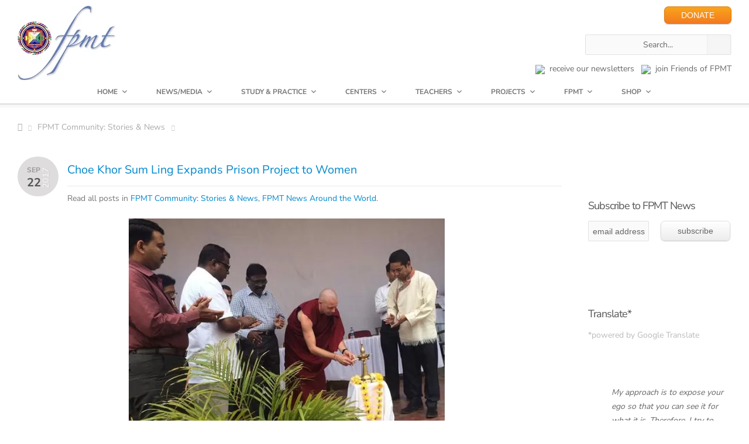

--- FILE ---
content_type: text/html; charset=UTF-8
request_url: https://fpmt.org/fpmt-community-news/news-around-the-world/choe-khor-sum-ling-expands-prison-project-to-women/
body_size: 102555
content:

<!DOCTYPE HTML>
<!-- START html -->
<!--[if IE 8]>
<html xmlns="http://www.w3.org/1999/xhtml" lang="en-US" class="ie ie8">
<![endif]-->
<!--[if !IE]>-->
<html xmlns="http://www.w3.org/1999/xhtml" lang="en-US">
<!--<![endif]-->


<!-- START head --><head>

<!-- Google tag (gtag.js) -->
<script async src="https://www.googletagmanager.com/gtag/js?id=G-3PPTE04BFY"></script>
<script>
  window.dataLayer = window.dataLayer || [];
  function gtag(){dataLayer.push(arguments);}
  gtag('js', new Date());

  gtag('config', 'G-3PPTE04BFY');
</script>

<!--?php if ( !is_404() ) print_meta_tags( get_the_ID() ); ?-->
	<!-- START meta -->
	<meta http-equiv="X-UA-Compatible" content="IE=edge"/>
	<meta name="viewport" content="width=device-width,initial-scale=1.0,maximum-scale=1.0,user-scalable=no">
	<meta charset="UTF-8" />
	<title>Choe Khor Sum Ling Expands Prison Project to Women - Mandala Publications</title>
<link data-rocket-prefetch href="https://www.googletagmanager.com" rel="dns-prefetch">
<link data-rocket-prefetch href="https://fonts.googleapis.com" rel="dns-prefetch">
<link data-rocket-prefetch href="https://www.gstatic.com" rel="dns-prefetch">
<link data-rocket-prefetch href="https://translate.googleapis.com" rel="dns-prefetch">
<link data-rocket-prefetch href="https://translate.google.com" rel="dns-prefetch">
<link data-rocket-preload as="style" href="https://fonts.googleapis.com/css2?family=Nunito+Sans:wght@400;600;700&#038;display=swap" rel="preload">
<link data-rocket-preload as="style" href="https://fonts.googleapis.com/css?family=Marcellus%3A400&#038;display=swap" rel="preload">
<link href="https://fonts.googleapis.com/css2?family=Nunito+Sans:wght@400;600;700&#038;display=swap" media="print" onload="this.media=&#039;all&#039;" rel="stylesheet">
<link href="https://fonts.googleapis.com/css?family=Marcellus%3A400&#038;display=swap" media="print" onload="this.media=&#039;all&#039;" rel="stylesheet">
<style id="wpr-usedcss">@font-face{font-family:'Nunito Sans';font-style:normal;font-weight:400;font-stretch:100%;font-display:swap;src:url(https://fonts.gstatic.com/s/nunitosans/v19/pe0TMImSLYBIv1o4X1M8ce2xCx3yop4tQpF_MeTm0lfGWVpNn64CL7U8upHZIbMV51Q42ptCp7t7R-tCKQ.woff2) format('woff2');unicode-range:U+0100-02BA,U+02BD-02C5,U+02C7-02CC,U+02CE-02D7,U+02DD-02FF,U+0304,U+0308,U+0329,U+1D00-1DBF,U+1E00-1E9F,U+1EF2-1EFF,U+2020,U+20A0-20AB,U+20AD-20C0,U+2113,U+2C60-2C7F,U+A720-A7FF}@font-face{font-family:'Nunito Sans';font-style:normal;font-weight:400;font-stretch:100%;font-display:swap;src:url(https://fonts.gstatic.com/s/nunitosans/v19/pe0TMImSLYBIv1o4X1M8ce2xCx3yop4tQpF_MeTm0lfGWVpNn64CL7U8upHZIbMV51Q42ptCp7t1R-s.woff2) format('woff2');unicode-range:U+0000-00FF,U+0131,U+0152-0153,U+02BB-02BC,U+02C6,U+02DA,U+02DC,U+0304,U+0308,U+0329,U+2000-206F,U+20AC,U+2122,U+2191,U+2193,U+2212,U+2215,U+FEFF,U+FFFD}@font-face{font-family:'Nunito Sans';font-style:normal;font-weight:600;font-stretch:100%;font-display:swap;src:url(https://fonts.gstatic.com/s/nunitosans/v19/pe0TMImSLYBIv1o4X1M8ce2xCx3yop4tQpF_MeTm0lfGWVpNn64CL7U8upHZIbMV51Q42ptCp7t7R-tCKQ.woff2) format('woff2');unicode-range:U+0100-02BA,U+02BD-02C5,U+02C7-02CC,U+02CE-02D7,U+02DD-02FF,U+0304,U+0308,U+0329,U+1D00-1DBF,U+1E00-1E9F,U+1EF2-1EFF,U+2020,U+20A0-20AB,U+20AD-20C0,U+2113,U+2C60-2C7F,U+A720-A7FF}@font-face{font-family:'Nunito Sans';font-style:normal;font-weight:600;font-stretch:100%;font-display:swap;src:url(https://fonts.gstatic.com/s/nunitosans/v19/pe0TMImSLYBIv1o4X1M8ce2xCx3yop4tQpF_MeTm0lfGWVpNn64CL7U8upHZIbMV51Q42ptCp7t1R-s.woff2) format('woff2');unicode-range:U+0000-00FF,U+0131,U+0152-0153,U+02BB-02BC,U+02C6,U+02DA,U+02DC,U+0304,U+0308,U+0329,U+2000-206F,U+20AC,U+2122,U+2191,U+2193,U+2212,U+2215,U+FEFF,U+FFFD}@font-face{font-family:'Nunito Sans';font-style:normal;font-weight:700;font-stretch:100%;font-display:swap;src:url(https://fonts.gstatic.com/s/nunitosans/v19/pe0TMImSLYBIv1o4X1M8ce2xCx3yop4tQpF_MeTm0lfGWVpNn64CL7U8upHZIbMV51Q42ptCp7t7R-tCKQ.woff2) format('woff2');unicode-range:U+0100-02BA,U+02BD-02C5,U+02C7-02CC,U+02CE-02D7,U+02DD-02FF,U+0304,U+0308,U+0329,U+1D00-1DBF,U+1E00-1E9F,U+1EF2-1EFF,U+2020,U+20A0-20AB,U+20AD-20C0,U+2113,U+2C60-2C7F,U+A720-A7FF}@font-face{font-family:'Nunito Sans';font-style:normal;font-weight:700;font-stretch:100%;font-display:swap;src:url(https://fonts.gstatic.com/s/nunitosans/v19/pe0TMImSLYBIv1o4X1M8ce2xCx3yop4tQpF_MeTm0lfGWVpNn64CL7U8upHZIbMV51Q42ptCp7t1R-s.woff2) format('woff2');unicode-range:U+0000-00FF,U+0131,U+0152-0153,U+02BB-02BC,U+02C6,U+02DA,U+02DC,U+0304,U+0308,U+0329,U+2000-206F,U+20AC,U+2122,U+2191,U+2193,U+2212,U+2215,U+FEFF,U+FFFD}@font-face{font-family:Marcellus;font-style:normal;font-weight:400;font-display:swap;src:url(https://fonts.gstatic.com/s/marcellus/v14/wEO_EBrOk8hQLDvIAF81VvoK.woff2) format('woff2');unicode-range:U+0000-00FF,U+0131,U+0152-0153,U+02BB-02BC,U+02C6,U+02DA,U+02DC,U+0304,U+0308,U+0329,U+2000-206F,U+20AC,U+2122,U+2191,U+2193,U+2212,U+2215,U+FEFF,U+FFFD}@font-face{font-display:swap;font-family:FontAwesome;src:url(https://fpmt.org/wp-content/themes/AegaeusWP/css/font-face/FontAwesome/fontawesome-webfont.eot);src:url(https://fpmt.org/wp-content/themes/AegaeusWP/css/font-face/FontAwesome/fontawesome-webfont.eot?#iefix) format('eot'),url(https://fpmt.org/wp-content/themes/AegaeusWP/css/font-face/FontAwesome/fontawesome-webfont.woff) format('woff'),url(https://fpmt.org/wp-content/themes/AegaeusWP/css/font-face/FontAwesome/fontawesome-webfont.ttf) format('truetype'),url(https://fpmt.org/wp-content/themes/AegaeusWP/css/font-face/FontAwesome/fontawesome-webfont.svg#FontAwesome) format('svg');font-weight:400;font-style:normal}a,address,body,caption,cite,code,div,dl,dt,em,fieldset,font,form,h2,h4,html,i,iframe,img,label,legend,li,object,p,span,strong,tt,u,ul{margin:0;padding:0;border:0;outline:0;font-size:100%;vertical-align:baseline;background:0 0}body,html{line-height:1;margin:0;padding:0;background-attachment:fixed;height:100%}ul{list-style:none}.clearfix:after,.clearfix:before{content:'\0020';display:block;overflow:hidden;visibility:hidden;width:0;height:0}.clearfix:after{clear:both}.clearfix{zoom:1}.last-column{margin-right:0!important;clear:right}img{border-style:none;vertical-align:top;max-width:100%;height:auto}body,body *,html,p{-webkit-text-size-adjust:none;-webkit-font-smoothing:subpixel-antialiased;font-smoothing:subpixel-antialiased}body{background-image:none;background-repeat:repeat;background-position:center center;background-attachment:scroll;background-color:#323232!important}body,input,textarea{font:12px/20px "Helvetica Neue",Helvetica,Arial,sans-serif;background-color:#fafafa;color:#656565}.hidden,.none{display:none}button,input[type=submit]{outline:0;text-decoration:none;-webkit-border-radius:2px;-moz-border-radius:2px;border-radius:2px;-webkit-transition:.2s linear;-moz-transition:.2s linear;-o-transition:.2s linear;-ms-transition:.2s linear;transition:all .2s linear;line-height:normal!important;display:inline-block;height:25px;box-sizing:initial;padding:4px 6px;border:1px solid #e2e1e0}input[type=email],input[type=text]{border:1px solid #e2e1e0;outline:0;font-family:"Helvetica Neue",Helvetica,Arial,sans-serif!important;padding:4px 6px;color:#999;width:60%;font-size:11px;-webkit-border-radius:2px;-moz-border-radius:2px;border-radius:2px;-webkit-transition:.2s linear;-moz-transition:.2s linear;-o-transition:.2s linear;-ms-transition:.2s linear;transition:all .2s linear;line-height:normal!important;display:inline-block;height:25px;box-sizing:initial}input[type=text]:focus{-webkit-box-shadow:0 0 4px rgba(10,10,200,.1);-moz-box-shadow:0 0 4px rgba(10,10,200,.1);box-shadow:0 0 4px rgba(10,10,200,.1);color:#222}.tooltip{border-bottom:1px dashed #ff6838;cursor:help;color:#ff6838;font-weight:700;position:relative;display:inline-block}code,tt{clear:both;line-height:20px!important;font-size:11px!important;font-family:"Courier New",Courier,monospace,serif!important;margin-top:0;margin-right:0;margin-bottom:20px;margin-left:0;color:#000!important}address,cite,em,i{font-style:italic}strong{font-weight:700}.aligncenter{margin-left:auto;margin-right:auto;display:block;clear:both;text-align:center}::-moz-selection,::-webkit-selection,::selection{background-color:#ff6838;color:#fff;text-shadow:none}a{text-decoration:none;color:#323232;-webkit-transition:color .2s linear;-moz-transition:color .2s linear;-o-transition:color .2s linear;-ms-transition:color .2s linear;transition:color .2s linear}#footer a:hover,a:hover{color:#ff6838}a img{border:0}hr{height:1px;background-color:#ddd;border:0;margin:10px 0 20px}p{margin-bottom:20px}.separator{height:1px;width:990px;display:block;margin-top:30px;margin-left:-30px;margin-bottom:50px;background-color:#e9e9e9;position:relative;border:0}.separator-top{width:43px;height:28px;position:relative;display:block;top:-14px;margin:0 0 0 92%;text-align:center;text-shadow:0 -1px 0 #fefefe;background-color:#fff;cursor:pointer;-webkit-transition:.2s linear;-moz-transition:.2s linear;-o-transition:.2s linear;-ms-transition:.2s linear;transition:all .2s linear}.separator-top span{display:block;width:100%;height:100%;background-image:url(https://fpmt.org/wp-content/themes/AegaeusWP/images/sprites/to-top-arrow.png);background-repeat:no-repeat;background-position:center center}.separator-text{position:relative;top:-11px;text-transform:uppercase;padding:3px 20px;text-align:center;color:#bbb;background:#fff;display:inline-block;font-family:'PT Sans Caption',Arial,sans-serif;font-size:14px}#main-content-with-sidebar .separator{width:700px}.new-marker-unit{margin-left:10px;width:auto;display:inline-block;font-size:8px;font-weight:400;padding:0 8px;background-color:#f0bb0e;border-radius:20px;-moz-border-radius:20px;-webkit-border-radius:20px;color:#fff;line-height:14px}.new-marker-unit:before{display:none!important}#sort-categories{padding:4px 13px;font-weight:700;display:inline-block;background-color:#f6f6f6;-moz-border-radius:2px;-webkit-border-radius:2px;border-radius:2px;text-shadow:0 1px 0 #fff;-webkit-transition:color .2s linear;-moz-transition:color .2s linear;-o-transition:color .2s linear;transition:color .2s linear;float:right;margin-top:-5px;color:#bbb}#sort-categories li{float:left;display:inline-block;margin-right:10px;padding:0}#sort-categories li span{margin-left:10px}#sort-categories li:last-child{margin-right:0}#sort-categories li:last-child span{display:none}#sort-categories li a{color:#999}#sort-categories li a:hover{color:#323232}#sort-categories .current-category a,#sort-categories .current-category a:hover{color:#ff6838;cursor:default}#portfolio-container-gal,#portfolio-container-sec,.posts-grid{width:105%}.posts-grid .flexslider,.posts-grid .post-featured-image{margin-left:1px}.posts-grid .post{margin-bottom:30px!important}.post-featured-image img{display:block;width:100%;height:auto}.post-featured-image{display:block}.blog-post-sec,.blog-post-sec .post-featured-image{margin-bottom:20px}.blog-head{margin-bottom:20px}.blog-meta-info{font-weight:700;text-align:center;float:left;background-color:#f3f3f3;width:70px;height:56px;margin-right:15px;-webkit-border-radius:54px;border-radius:54px;padding:14px 0 0;line-height:1;z-index:99;display:inline-block}.blog-meta-info .post-date{margin-top:5px;margin-bottom:3px;font-size:18px;display:inline-block;text-align:center;color:#555}.blog-meta-info .post-month{text-transform:uppercase;font-size:12px;display:inline-block;text-align:center;color:#999}.blog-meta-title{position:relative;z-index:1;overflow:hidden;padding-top:5px}.blog-meta-details{margin-top:7px;font-size:11px;color:#767676}.blog-meta-title .separator{width:100%!important;margin:0;margin-left:0}.blog-head h2{font-size:19px;line-height:26px;padding-bottom:5px;letter-spacing:0}.blog-post-meta{border:1px solid #dedede;color:#999;border-top:0;padding:10px 20px;font-size:11px;position:relative;-webkit-transition:.2s linear;-moz-transition:.2s linear;-o-transition:.2s linear;-ms-transition:.2s linear;transition:all .2s linear;margin-left:1px}.blog-post-meta a{color:#999}.from-the-portfolio-sec .from-the-portfolio-gal{position:relative;margin-bottom:30px!important}.from-the-portfolio-sec ul{margin-bottom:0}.from-the-portfolio-gal img,.from-the-portfolio-sec iframe,.from-the-portfolio-sec img{width:100%;display:block;margin:0;padding:0}.col-4.from-the-portfolio-gal img,.col-4.from-the-portfolio-sec iframe,.col-4.from-the-portfolio-sec img{height:218px}.col-3.from-the-portfolio-gal img,.col-3.from-the-portfolio-sec iframe,.col-3.from-the-portfolio-sec img{height:158px}#main-content-with-sidebar .col-4.from-the-portfolio-gal img,#main-content-with-sidebar .col-4.from-the-portfolio-sec iframe,#main-content-with-sidebar .col-4.from-the-portfolio-sec img{height:229px}#main-content-with-sidebar .col-3.from-the-portfolio-gal img,#main-content-with-sidebar .col-3.from-the-portfolio-sec iframe,#main-content-with-sidebar .col-3.from-the-portfolio-sec img{height:108px}.from-the-portfolio-gal{margin-bottom:30px!important}.post-featured-image{display:block;background-color:#000;background-image:url(https://fpmt.org/wp-content/themes/AegaeusWP/images/sprites/hover-plus.png);background-repeat:no-repeat;background-position:center center}.overlay-info{width:100%;height:100%;display:block;position:absolute;top:0;left:0;background:#000;opacity:0}.overlay-info p{margin:10px;color:#ddd}.isotope-item{z-index:2}.isotope-hidden.isotope-item{pointer-events:none;z-index:1}.isotope,.isotope .isotope-item{-webkit-transition-duration:.5s;-moz-transition-duration:.5s;-ms-transition-duration:.5s;-o-transition-duration:.5s;transition-duration:.5s}.isotope{-webkit-transition-property:height,width;-moz-transition-property:height,width;-ms-transition-property:height,width;-o-transition-property:height,width;transition-property:height,width}.isotope .isotope-item{-webkit-transition-property:-webkit-transform,opacity;-moz-transition-property:-moz-transform,opacity;-ms-transition-property:-ms-transform,opacity;-o-transition-property:-o-transform,opacity;transition-property:transform,opacity}.isotope .isotope-item.no-transition,.isotope.no-transition,.isotope.no-transition .isotope-item{-webkit-transition-duration:0s;-moz-transition-duration:0s;-ms-transition-duration:0s;-o-transition-duration:0s;transition-duration:0s}.from-the-blog-meta li{margin-right:20px;float:left}.from-the-blog-meta li.like-count{margin-right:5px}.from-the-blog-meta a{color:#999;display:block}.from-the-blog-meta a:hover{color:#333;display:block}.print-tag,.print-tag a{font-size:12px;color:#999;display:inline-block}.print-tag{float:left;display:inline-block;max-width:400px;padding:0;margin:0}#blog-content-separator{margin-bottom:10px;margin-top:30px}.like-count{float:right!important}.from-the-blog-meta .icon{background-image:url(https://fpmt.org/wp-content/themes/AegaeusWP/images/sprites/portfolio-sprite.png);background-repeat:no-repeat;width:25px;height:12px;float:left;margin:2px 5px 0 0;display:block}.published{margin-right:0!important}.published .icon{background-position:0 0;width:12px;height:6px;margin:6px 5px 0 0}.published a:hover .icon{background-position:-13px 0}.like-count .icon{background-position:0 -19px;width:13px;height:11px;float:left;margin:3px 5px 0 0}.like-active .icon,.like-count a:hover .icon{background-position:-15px -19px}.like-count a:hover,a.like-active{color:#f60!important}.like-active .icon{background-position:-15px -19px}a.like-active{color:#f60!important}h2,h4{padding:0 0 20px;color:#404348;font-family:'PT Sans Caption',Arial,sans-serif;font-weight:700}h2{font-size:24px;letter-spacing:-1px;line-height:36px}h4{font-size:16px;letter-spacing:-.2px;line-height:36px}#header-dropdown{position:relative;width:100%;height:385px;margin-top:-380px;background-color:#ff6838}#map{width:100%;height:380px;position:relative}#map-contact-info{max-width:400px;position:absolute;bottom:40px;right:5px;z-index:999;background:rgba(255,255,255,.95);background:url(https://fpmt.org/wp-content/themes/AegaeusWP/images/sprites/w-trans-95.png);border:1px solid #aaa;-webkit-box-shadow:0 0 10px rgba(50,50,50,.25);-moz-box-shadow:0 0 10px rgba(50,50,50,.25);box-shadow:0 0 10px rgba(50,50,50,.25);padding:15px 25px;-webkit-border-radius:2px;-moz-border-radius:2px;border-radius:2px}#map-contact-info,#map-contact-info a{color:#767676}#map-contact-info span{color:#333;font-weight:700}#main-sidebar #search-404 #search{width:216px}#main-sidebar #search-404 #submit-search{position:relative!important;right:45px}#close-map-info{position:absolute;top:5px;right:0;opacity:.4;-webkit-transition:.2s linear;-moz-transition:.2s linear;-o-transition:.2s linear;-ms-transition:.2s linear;transition:all .2s linear}#close-map-info:hover{opacity:1}#close-map-info span:before{font-size:60%}#map img{max-width:none}.arrow-down{position:absolute;right:60px;bottom:-15px;width:0;height:0;border-left:20px solid transparent;border-right:20px solid transparent;border-top:20px solid #ff6838;z-index:999}#header-dropdown .arrow-down{cursor:pointer}#wrapper{padding-bottom:80px;border-bottom:5px solid #ff6838}#content{margin-top:60px}#content-inner{padding-top:40px;padding-bottom:0;margin-bottom:0;background-image:url(https://fpmt.org/wp-content/themes/AegaeusWP/images/textures/6.png);background-repeat:repeat-x;background-position:center top;background-color:#fff;-webkit-box-shadow:0 0 10px rgba(50,50,50,.75);-moz-box-shadow:0 0 10px rgba(50,50,50,.75);box-shadow:0 0 10px rgba(50,50,50,.75)}#main-content{padding-top:50px}#main-inner-wrapper{margin:0;padding-bottom:40px}#main-inner-wrapper.page-with-sidebar{padding-bottom:0}#main-content-with-sidebar{float:left;padding-top:40px;width:640px}#main-sidebar{float:right;padding-top:40px;position:relative;right:0}#page-title{padding-bottom:30px;border-bottom:1px solid #e9e9e9;width:990px;margin-left:-30px;margin-top:0}#main-sidebar-inner{margin-left:30px;margin-right:30px}#sidebar-page-wrapper{padding:0;margin:0;overflow:hidden;margin-left:-30px;width:960px;padding-left:30px;background-image:url(https://fpmt.org/wp-content/themes/AegaeusWP/images/sprites/sidebar-bg.png);background-repeat:repeat-y;background-position:0 0}.inactive-opacity{opacity:.2}.spacer{height:30px;display:block;width:100%;clear:both;float:none}.breadcrumb-wrapper{border-bottom:1px solid #e9e9e9;overflow:hidden;width:700px;margin-left:-30px;margin-top:-40px;margin-bottom:40px;position:relative}#fullwidth-wrapper .breadcrumb-wrapper{width:990px;border-bottom:1px solid #e9e9e9}.breadcrumb-inside{margin:0 30px;padding:7px 0;color:#aaa}.breadcrumb-wrapper a span:before{font-size:14px!important;font-weight:400}.breadcrumb-wrapper a,.breadcrumb-wrapper span{font-size:11px}.breadcrumb-wrapper .icon-home{margin-right:-7px}.breadcrumb-wrapper span.sep-icon{font-size:8px;color:#ccc;margin-right:0}.breadcrumb-wrapper a{color:#aaa;margin-right:7px}.breadcrumb-wrapper a:hover{color:#ff6838}#fullwidth-wrapper{padding-top:40px;padding-bottom:0;margin-bottom:0}#search-404{width:450px;margin:0 auto;position:relative}#search-404 input[type=text]{width:436px}#search-404 #submit-search{position:absolute;right:0;width:40px;height:33px;padding:0;opacity:.4;background-color:#eee;cursor:pointer;top:0;background-image:url(https://fpmt.org/wp-content/themes/AegaeusWP/images/sprites/search.png);background-repeat:no-repeat;background-position:center center}#search-404 #submit-search:hover{opacity:1}.close-info-box{position:absolute;font-family:EntypoRegular,Arial,sans-serif;font-size:30px;line-height:0;top:8px;right:10px;opacity:0;text-shadow:0 1px 0 #fff;-webkit-transition:.2s linear;-moz-transition:.2s linear;-o-transition:.2s linear;-ms-transition:.2s linear;transition:all .2s linear}label.error{display:none!important}button#submit{margin-bottom:0!important}input.error,textarea.error{-webkit-box-shadow:0 0 4px rgba(250,0,0,.1);-moz-box-shadow:0 0 4px rgba(250,0,0,.1);box-shadow:0 0 4px rgba(250,0,0,.1);border:1px solid red!important}textarea{font:12px/20px "Helvetica Neue",Helvetica,Arial,sans-serif;color:#999;font-family:"Helvetica Neue",Helvetica,Arial,sans-serif!important;padding:8px;-webkit-border-radius:2px;-moz-border-radius:2px;border-radius:2px;-webkit-transition:.2s linear;-moz-transition:.2s linear;-o-transition:.2s linear;-ms-transition:.2s linear;transition:all .2s linear;line-height:normal!important;display:inline-block;border:1px solid #e2e1e0;outline:0;width:90%;height:150px;overflow:hidden;background-image:url(https://fpmt.org/wp-content/themes/AegaeusWP/images/sprites/comment-star.png)!important;background-repeat:no-repeat!important;background-position:right bottom!important}textarea:focus{background-position:105% 105%!important}input[type=email]:hover,input[type=text]:hover,textarea:hover{border:1px solid #d9d9d9}.widget-column .widget-item{margin-bottom:30px}.widget-column .widget-item:last-child{margin-bottom:0}.widget-item #mc-embedded-subscribe{width:auto!important;-webkit-transition:.2s ease-out;-moz-transition:.2s ease-out;transition:all .2s ease-out;background:#333;color:#aeaeae;-webkit-border-radius:2px;-moz-border-radius:2px;border-radius:2px;border:0;outline:0;height:29px;line-height:29px;font-size:12px;padding:0 15px;font-weight:700;-moz-box-shadow:inset 0 14px 0 0 rgba(190,190,190,.1);-webkit-box-shadow:inset 0 14px 0 0 rgba(190,190,190,.1);box-shadow:inset 0 14px 0 0 rgba(190,190,190,.1)}.widget-item #mc-embedded-subscribe{position:static!important;float:right;margin-top:8px;margin-right:0;margin-bottom:20px}.widget-item #mc-embedded-subscribe:hover{cursor:pointer;background:#ff6838;color:#fff}.widget-item #mc-embedded-subscribe{position:absolute;bottom:23px;right:19px;-webkit-transition:.2s linear;-moz-transition:.2s linear;-o-transition:.2s linear;-ms-transition:.2s linear;transition:all .2s linear;-moz-box-shadow:inset 0 14px 0 0 rgba(190,190,190,.1);-webkit-box-shadow:inset 0 14px 0 0 rgba(190,190,190,.1);box-shadow:inset 0 14px 0 0 rgba(190,190,190,.1)}.widget-item #mc-embedded-subscribe:hover{background-color:#ff6838;color:#fff}#header #search-404{width:250px!important;margin-top:10px}#header #search-404 #search{width:235px!important}.tabs_container{border:1px solid #e2e1e0;-moz-border-radius:2px;border-radius:2px;overflow:hidden;margin-bottom:0}ul.tabs{height:32px;margin:0;background:#e9e9e9;border-bottom:1px solid #e0e0e0;border-top-left-radius:3px;border-top-right-radius:3px}ul.tabs li{float:left;margin-bottom:-1px;height:32px;line-height:32px;border-left:1px solid #f7f5f3;border-right:1px solid #d7d7d7;overflow:hidden}ul.tabs li a{display:block;padding:0 15px;color:#737271;font-size:12px;text-shadow:0 1px 0 #fff;font-family:'PT Sans Caption',Arial,sans-serif;-webkit-transition:.2s ease-out;-moz-transition:.2s ease-out;-o-transition:.2s ease-out;transition:all .2s ease-out;font-weight:700}ul.tabs li a:hover{background-color:#f0f0f0}ul.tabs li.active{background-color:#fff!important;border-bottom:1px solid #fff!important}ul.tabs li.active a{color:#ff6838;background-color:#fff!important}ul.tabs li:first-child.active,ul.tabs li:first-child.active a:hover{border-top-left-radius:3px}.tabs_contents{background-color:#fff;border:1px solid #fff;border-bottom-left-radius:3px;border-bottom-right-radius:3px;overflow:hidden}.tab_content{padding:15px;background-image:url(https://fpmt.org/wp-content/themes/AegaeusWP/images/sprites/action-border.png);background-repeat:repeat-x;background-position:center bottom}.tab_content :last-child{margin-bottom:5px!important}.progress-bar{width:100%;margin-bottom:14px}.progress-bar p{font-size:12px;line-height:12px;text-transform:uppercase;margin-bottom:5px}.progress-bar p span{margin:0 0 0 10px}.progress-bar .progress{width:100%;height:16px;display:block;position:relative;overflow:hidden}.progress-bar .progress span{position:absolute;top:0;left:0;height:16px;background:#ff6838;-webkit-border-top-right-radius:8px;-webkit-border-bottom-right-radius:8px;-moz-border-radius-topright:8px;-moz-border-radius-bottomright:8px;border-top-right-radius:8px;border-bottom-right-radius:8px;-webkit-border-top-left-radius:20px;-webkit-border-bottom-left-radius:20px;-moz-border-radius-topleft:20px;-moz-border-radius-bottomleft:20px;border-top-left-radius:20px;border-bottom-left-radius:20px;opacity:0}.progress>span:after{content:"";position:absolute;top:0;left:0;bottom:0;right:0;background-image:-webkit-gradient(linear,0 0,100% 100%,color-stop(.25,rgba(255,255,255,.1)),color-stop(.25,transparent),color-stop(.5,transparent),color-stop(.5,rgba(255,255,255,.1)),color-stop(.75,rgba(255,255,255,.1)),color-stop(.75,transparent),to(transparent));background-image:-webkit-linear-gradient(-45deg,rgba(255,255,255,.1) 25%,transparent 25%,transparent 50%,rgba(255,255,255,.1) 50%,rgba(255,255,255,.1) 75%,transparent 75%,transparent);background-image:-moz-linear-gradient(-45deg,rgba(255,255,255,.1) 25%,transparent 25%,transparent 50%,rgba(255,255,255,.1) 50%,rgba(255,255,255,.1) 75%,transparent 75%,transparent);background-image:-ms-linear-gradient(-45deg,rgba(255,255,255,.1) 25%,transparent 25%,transparent 50%,rgba(255,255,255,.1) 50%,rgba(255,255,255,.1) 75%,transparent 75%,transparent);background-image:-o-linear-gradient(-45deg,rgba(255,255,255,.1) 25%,transparent 25%,transparent 50%,rgba(255,255,255,.1) 50%,rgba(255,255,255,.1) 75%,transparent 75%,transparent);z-index:1;-webkit-background-size:50px 50px;-moz-background-size:50px 50px;background-size:50px 50px;-webkit-animation:2s linear infinite move;-webkit-border-top-right-radius:8px;-webkit-border-bottom-right-radius:8px;-moz-border-radius-topright:8px;-moz-border-radius-bottomright:8px;border-top-right-radius:8px;border-bottom-right-radius:8px;-webkit-border-top-left-radius:20px;-webkit-border-bottom-left-radius:20px;-moz-border-radius-topleft:20px;-moz-border-radius-bottomleft:20px;border-top-left-radius:20px;border-bottom-left-radius:20px;overflow:hidden}.progress{background-color:#f7f7f7;-webkit-border-top-right-radius:8px;-webkit-border-bottom-right-radius:8px;-moz-border-radius-topright:8px;-moz-border-radius-bottomright:8px;border-top-right-radius:8px;border-bottom-right-radius:8px;-webkit-border-top-left-radius:20px;-webkit-border-bottom-left-radius:20px;-moz-border-radius-topleft:20px;-moz-border-radius-bottomleft:20px;border-top-left-radius:20px;border-bottom-left-radius:20px}.toggle-unit{margin-bottom:0;position:relative;display:block;width:100%}.trigger{display:block!important;width:100%}.trigger a{display:block;width:100%;margin-bottom:0;text-decoration:none;text-shadow:0 1px 0 #fff;background-color:#e9e9e9;cursor:pointer;background-image:url(https://fpmt.org/wp-content/themes/AegaeusWP/images/lists/plus.png);background-repeat:no-repeat;background-position:95% center;border-top:1px solid #f9f9f9;border-bottom:1px solid #e0e0e0;border-left:1px solid transparent;border-right:1px solid transparent;border-top-left-radius:3px;border-top-right-radius:3px;font-family:'PT Sans Caption',Arial,sans-serif;-webkit-transition:.2s ease-out;-moz-transition:.2s ease-out;-o-transition:.2s ease-out;transition:all .2s ease-out;font-weight:700}.trigger a:hover{background-color:#f0f0f0}.trigger.active a{background-color:#f3f3f3;border:1px solid #e2e1e0;background-image:url(https://fpmt.org/wp-content/themes/AegaeusWP/images/lists/minus.png);color:#ff6838}.toggle-container-wrapper{width:100%;display:block;border-right-width:1px;border-left-width:1px;border-right-style:solid;border-left-style:solid;border-right-color:#e2e1e0;border-left-color:#e2e1e0;background-color:#fafafa;background-image:url(https://fpmt.org/wp-content/themes/AegaeusWP/images/sprites/action-border.png);background-repeat:repeat-x;background-position:center bottom;border-bottom-width:1px;border-bottom-style:solid;border-bottom-color:#e2e1e0;overflow:hidden}.accordion-unit{margin-bottom:0}.trigger-button{float:left;width:100%;margin-bottom:0;text-decoration:none;text-shadow:0 1px 0 #fff;background-color:#e9e9e9;cursor:pointer;background-image:url(https://fpmt.org/wp-content/themes/AegaeusWP/images/lists/plus.png);background-repeat:no-repeat;background-position:95% center;border-top:1px solid #f9f9f9;border-bottom:1px solid #e0e0e0;border-left:1px solid transparent;border-right:1px solid transparent;border-top-left-radius:3px;border-top-right-radius:3px;font-family:'PT Sans Caption',Arial,sans-serif;-webkit-transition:.2s ease-out;-moz-transition:.2s ease-out;-o-transition:.2s ease-out;transition:all .2s ease-out;font-weight:700}.trigger-button:hover{background-color:#f0f0f0}.trigger-button span{padding:8px 10px 8px 20px;display:block}.trigger-button.active{background-color:#f3f3f3;background-image:url(https://fpmt.org/wp-content/themes/AegaeusWP/images/lists/minus.png);color:#ff6838;border-top-width:1px;border-right-width:1px;border-left-width:1px;border-top-style:solid;border-right-style:solid;border-left-style:solid;border-top-color:#f3f3f3;border-right-color:#e2e1e0;border-left-color:#e2e1e0}.accordion{width:100%;float:left;border-right-width:1px;border-left-width:1px;border-right-style:solid;border-left-style:solid;border-right-color:#e2e1e0;border-left-color:#e2e1e0;background-color:#fff;background-image:url(https://fpmt.org/wp-content/themes/AegaeusWP/images/sprites/action-border.png);background-repeat:repeat-x;background-position:center bottom;border-bottom-width:1px;border-bottom-style:solid;border-bottom-color:#e2e1e0}.button{position:relative;width:auto!important;background:#333;color:#aeaeae;-webkit-border-radius:2px;-moz-border-radius:2px;border-radius:2px;border:0;outline:0;height:29px;margin-right:10px;margin-bottom:20px;line-height:29px;font-size:12px;padding:0 20px;font-weight:700;-webkit-transition:.2s linear;-moz-transition:background .2s linear;-o-transition:.2s linear;-ms-transition:.2s linear;transition:all .2s linear;display:inline-block;-moz-box-shadow:inset 0 14px 0 0 rgba(255,255,255,.1);-webkit-box-shadow:inset 0 14px 0 0 rgba(255,255,255,.1);box-shadow:inset 0 14px 0 0 rgba(255,255,255,.1);text-transform:none}.button:active{top:1px}.separator-text .button{text-shadow:none;font-weight:700;margin-top:-10px;font-family:Arial,Helvetica,sans-serif}.button:hover{cursor:pointer;background:#ff6838;color:#fff;text-shadow:0 0 3px rgba(255,255,255,.2)}.button .icon span.icon{right:15px!important;top:-5px!important}.button .icon{font-family:EntypoRegular,Arial,sans-serif;font-size:35px;line-height:1px;width:22px;height:15px;margin-left:12px;display:block;position:absolute;bottom:9px;right:10px;font-weight:400}.gallery-item a{background-image:url(https://fpmt.org/wp-content/themes/AegaeusWP/images/sprites/overlay.png);background-color:#000;background-repeat:no-repeat;background-position:right top;-webkit-transition:.2s linear;-moz-transition:.2s linear;-o-transition:.2s linear;-ms-transition:.2s linear;transition:all .2s linear;display:block}.gallery-item.col-3 p{width:198px}.gallery-item.col-4 p{width:278px}.gallery-item.col-3 img{height:148px}.gallery-item.col-4 img{height:209px}#header{padding-bottom:40px}#logo-wrap{float:left;width:auto;display:inline-block}#logo{margin:0 40px 0 0;float:left}#logo a{font-size:32px;line-height:30px;color:#434343;font-weight:700}#logo a:hover{color:#000}#social-wrap{float:right;display:inline-block}#header-separator{height:5px;background:#f7f7f7;border-top:1px solid #ddd;margin-top:0;margin-bottom:0}#main-navigation-wrapper{border-top:1px solid #ddd;border-bottom:1px solid #ddd;position:relative;z-index:9999;background:#fff;width:990px;margin-left:-30px}#nav{margin:0;display:block;position:relative}#nav li{position:relative;display:block;float:left;padding:0;margin-top:0;-webkit-transition:.2s linear;-moz-transition:.2s linear;-o-transition:.2s linear;-ms-transition:.2s linear;transition:all .2s linear;border-right:1px solid #eee}#nav li a{display:block;float:left;padding:8px 26px;text-decoration:none;color:#767676;font-weight:700;font-size:11px;text-transform:uppercase;border-top:1px solid transparent;margin-top:-1px;-webkit-transition:.2s linear;-moz-transition:.2s linear;-o-transition:.2s linear;-ms-transition:.2s linear;transition:all .2s linear}#nav li a:hover,#nav li.sfHover a{color:#ff6838;border-color:#ff6838;margin-top:-1px;background-color:#fafafb}#nav a .sf-sub-indicator{display:none}#nav>li a.sf-with-ul:after{font-family:FontAwesome;font-weight:400;font-style:normal;display:inline-block;content:"\f078";padding-left:10px;max-width:10px;height:10px;padding-bottom:0;padding-bottom:3px;padding-right:0}#nav li li a.sf-with-ul:after{font-family:FontAwesome;font-weight:400;font-style:normal;display:inline-block;content:"\f054";padding-left:0;max-width:10px;float:right;margin-top:2px;margin-right:25px;text-align:right}#nav li li a .sf-sub-indicator{display:none}#nav li li a .sf-sub-indicator:last-child{display:none}#nav li.sfHover li>a,#nav ul a{display:block;position:relative;margin-top:0;background-color:transparent;border-color:#eee;border-top:0;border-bottom:1px solid #efefef;color:#767676}#nav ul ul{margin-top:1px}#nav li.sfHover li>a:hover,#nav ul a:hover,#nav ul li.sfHover>a{color:#ff6838}#nav li.sfHover li,#nav ul li,#nav ul li.sf-with-ul a{background-color:#fafafb}#nav li.sfHover li:hover,#nav ul li:hover{background-color:#fff}#nav li li a.sf-with-ul{padding-right:0}#nav li:last-child{margin-right:0}#nav li:hover{visibility:inherit}#nav ul{position:absolute;border-bottom:1px solid #ff6838;border-right:0;border-left:0;top:-9999em;z-index:9991;background-color:#fff;min-width:18em;width:20.8077em;-webkit-box-shadow:0 5px 10px rgba(50,50,50,.3);-moz-box-shadow:0 5px 10px rgba(50,50,50,.3);box-shadow:0 5px 10px rgba(50,50,50,.3)}#nav li [class*=icon-] ul.sub-menu,#nav li [class^=icon-] ul.sub-menu,[class*=" icon-"] ul .sub-menu,[class^=icon-] ul .sub-menu{margin-left:-47px;max-width:200px!important}#nav ul li{width:100%;display:block}#nav ul li a span{margin-right:3px}#nav ul a{display:block;float:none}#nav a:hover,#nav li.sfHover a{text-decoration:none}#nav li.sfHover ul,#nav li:hover ul{left:0;top:36px;z-index:99}#nav li li li.sfHover li ul,#nav li li li:hover li ul,#nav li li.sfHover li ul,#nav li li:hover li ul,#nav li.sfHover li ul,#nav li:hover li ul{top:-9999em}#nav li li li li.sfHover ul,#nav li li li li:hover ul,#nav li li li.sfHover ul,#nav li li li:hover ul,#nav li li.sfHover ul,#nav li li:hover ul{left:20em;top:-1px}#footer ul{margin-bottom:0;padding:0}#menu-icon{color:#000;width:35px;height:25px;-webkit-border-radius:2px;-moz-border-radius:2px;border-radius:2px;text-indent:-9999px;background-color:#ebebeb;border:1px solid #eee;padding:8px 25px;cursor:pointer;display:block;opacity:.6;-webkit-transition:.2s linear;-moz-transition:.2s linear;-o-transition:.2s linear;-ms-transition:.2s linear;transition:all .2s linear}#menu-icon.active,#menu-icon:hover{opacity:1}.megamenu .sf-sub-indicator{display:none!important;visibility:hidden}#nav li.megamenu ul.sub-menu ul{border-top:0;border-bottom:0}#nav li.megamenu li a{max-width:100%;text-overflow:ellipsis;white-space:nowrap}#nav>li.megamenu{position:static!important}body #wrapper #nav>li.megamenu>ul.sub-menu{width:100%!important;padding:20px 0!important;margin:0;display:none;margin-top:0!important;z-index:99999;border-top:1px solid #ddd}#nav>li.megamenu>ul.sub-menu>li{display:block!important;float:left!important;width:25%;margin:0!important;padding:0 15px!important;border-right:1px solid #e6e6e6;background:0 0;background-color:transparent}#nav>li.megamenu>ul.sub-menu>li a{background:0 0;background-color:transparent}#nav li.megamenu ul>li{-webkit-box-sizing:border-box;-moz-box-sizing:border-box;box-sizing:border-box}#nav li.megamenu li a.sf-with-ul:after{display:none!important}#nav>li.megamenu>ul.sub-menu li:last-child{border-right:0!important}#nav>li.megamenu>ul.sub-menu li a,#nav>li.megamenu>ul.sub-menu ul li{border:0!important}#nav>li.megamenu>ul.sub-menu>li>a{text-transform:uppercase;color:#323232!important;letter-spacing:1px;background:0 0!important;padding-left:10px;cursor:default}#nav>li.megamenu>ul.sub-menu ul{position:static!important;top:0!important;left:0!important;display:block!important;visibility:visible!important;width:100%!important;margin-top:0;background:0 0!important;opacity:1!important;box-shadow:none!important}#nav>li.megamenu>ul.sub-menu ul li{width:100%!important;display:block;margin-bottom:2px}#nav>li.megamenu>ul.sub-menu ul li a{padding-left:10px;padding-right:10px;max-width:100%;text-overflow:ellipsis;white-space:nowrap;overflow:hidden}#nav-resp{clear:both;position:absolute;top:60px;left:-103px;width:288px;z-index:90000;display:none;-webkit-border-radius:2px;-moz-border-radius:2px;border-radius:2px;border:3px solid #ddd;border-top-width:1px}.triangle{position:absolute;top:-7px;left:20px;width:16px;height:9px;background-image:url(https://fpmt.org/wp-content/themes/AegaeusWP/images/sprites/triangle.png);background-repeat:no-repeat;background-position:center center}ul#nav-resp .triangle{left:138px}#nav-resp li a{clear:both;float:none;display:block;margin:0;padding:12px 16px;background:#eee;-webkit-transition:.2s linear;-moz-transition:.2s linear;-o-transition:.2s linear;-ms-transition:.2s linear;transition:all .2s linear;font-weight:400;text-shadow:none;text-decoraction:none}#nav-resp li{border-top:1px solid #ddd}#nav-resp li a:hover{background:#fff;color:#ff6838}#nav-resp ul{width:auto;position:static;border:0;margin:0;padding:0;display:block;background:#eee}#nav-resp .sf-sub-indicator{display:none}#nav-resp ul li{margin:0}#nav-resp ul li a{margin-left:20px!important;border-left:1px solid #e0e0e0}#nav-resp ul li li a{border-left:1px solid #e0e0e0;margin-left:45px!important}#nav-resp li li li li a{margin-left:65px!important}.focus-slogan-text{display:block;margin:0;text-align:center}.focus-slogan-text h4{color:#bbb;font-family:'Droid Sans',sans-serif;text-transform:none;font-weight:400;line-height:20px;letter-spacing:0;font-size:20px}.social li{display:inline;text-indent:-9999px}.social li a{background-position:0 0;width:33px;height:33px;margin-right:3px;margin-bottom:3px;float:left;-webkit-transition:140ms ease-in-out;-moz-transition:140ms ease-in-out;transition:140ms ease-in-out all}.social li a:hover{background-position:0 -33px}.social .twitter{background:url(https://fpmt.org/wp-content/themes/AegaeusWP/images/social/twitter-icon.png) no-repeat}.social .facebook{background:url(https://fpmt.org/wp-content/themes/AegaeusWP/images/social/facebook-icon.png) no-repeat}.social .flickr{background:url(https://fpmt.org/wp-content/themes/AegaeusWP/images/social/flickr-icon.png) no-repeat}.social .dribbble{background:url(https://fpmt.org/wp-content/themes/AegaeusWP/images/social/dribbble-icon.png) no-repeat}.social .vimeo{background:url(https://fpmt.org/wp-content/themes/AegaeusWP/images/social/vimeo-icon.png) no-repeat}.social .rss{background:url(https://fpmt.org/wp-content/themes/AegaeusWP/images/social/rss-icon.png) no-repeat}.social .pinterest{background:url(https://fpmt.org/wp-content/themes/AegaeusWP/images/social/pinterest-icon.png) no-repeat}.social .youtube{background:url(https://fpmt.org/wp-content/themes/AegaeusWP/images/social/youtube-icon.png) no-repeat}.testimonial-box{display:block;width:100%;border:1px solid #ddd;border-radius:2px;-moz-border-radius:2px;-webkit-border-radius:2px;-webkit-transition:.2s linear;-moz-transition:.2s linear;-o-transition:.2s linear;-ms-transition:.2s linear;transition:all .2s linear;margin-left:1px}.testimonial-header{padding:20px;background-color:#fcfcfc;border:1px solid #fff;position:relative}.testimonial-header .testimonial-content{border-left:3px solid #ff6838;padding-left:20px;font-size:13px;color:#999}.testimonial-content p:last-child{margin-bottom:0}.testimonial-footer{background-color:#f0f0f0;padding:10px 20px;border:1px solid #fff;border-top:0;color:#888;position:relative}.testimonial-footer span{font-family:'PT Sans Caption',Arial,sans-serif;font-weight:700;color:#434343}.testimonial-header .arrow-down{border-top-color:#fcfcfc;left:20px;bottom:-10px}#footer .tagcloud a,#main-sidebar .tagcloud a{float:left;display:inline-block;margin:1px;padding:3px 8px;-webkit-border-radius:2px;-moz-border-radius:2px;border-radius:2px;z-index:999;background:rgba(255,255,255,.5);border:1px solid #dedede;-webkit-transition:.2s;-moz-transition:.2s;-o-transition:.2s;transition:all .2s ease}#footer .tagcloud a:hover,#main-sidebar .tagcloud a:hover{background:rgba(255,255,255,.8)}.tweet_list li{margin-bottom:20px}.tweet_list li:last-child{margin-bottom:0;padding-bottom:0;border:0}.tweet-time-icon{width:20px;margin-right:10px;display:inline-block;background-image:url(https://fpmt.org/wp-content/themes/AegaeusWP/images/sprites/tweet-icon.png);background-repeat:no-repeat;background-position:top center;text-indent:-99999px}.tweet_time{display:block;margin-top:7px}#footer #search-404{width:100%!important}#footer #search-404 #search{width:93%!important}#footer{position:relative;width:990px;background:#efefef;margin-left:-30px;border-top:5px solid #e9e9e9}#footer .arrow-down{top:-5px;border-top:20px solid #fff;left:30px}#footer-inner{padding-top:35px;padding-bottom:40px;margin-bottom:0}#bottom-line{margin-top:0;background:rgba(0,0,0,.7);font-size:11px;color:#999}#bottom-line a{color:#aaa;border-bottom:1px dotted #999}#bottom-line a:hover{color:#ddd;border-color:#ff6838}#bottom-inner{margin:0;padding:8px 0}#footer .widget-item p:last-child{margin-bottom:10px}#footer .testimonial-box .arrow-down{bottom:-10px!important;top:auto!important;border-top:20px solid #fcfcfc!important}#copyright-line{display:inline-block;float:left}#scrollTop{background-image:url(https://fpmt.org/wp-content/themes/AegaeusWP/images/sprites/trans-07.png);background-repeat:repeat;color:#fff;font-size:15px;border-radius:2px;bottom:5px;display:none;height:40px;position:fixed;z-index:9999;right:20px;width:50px;opacity:.7;border-top:1px solid rgba(255,255,255,.1);-webkit-transition:.2s linear;-moz-transition:.2s linear;-o-transition:.2s linear;-ms-transition:.2s linear;transition:all .2s linear}#scrollTop span{position:absolute;top:11px;left:18px}#scrollTop:hover{opacity:.7;background-color:#000}.container{position:relative;margin-left:auto;margin-right:auto;width:930px;padding-left:30px;padding-right:30px}#content-inner{position:static!important}#main-content-with-sidebar .col-3{width:130px}.col-3{width:210px}.col-4{width:290px}#main-content-with-sidebar .col-4{width:305px}#main-content-with-sidebar .col-3{width:137.5px}.col-8{width:610px}#main-content-with-sidebar .col-12{width:640px;margin-right:0}#main-content-with-sidebar .col-8{width:472px}.col-12{width:930px}[class*=col-]{position:relative;margin-right:30px;margin-bottom:20px;float:left}[class*=col-]:last-child{margin-right:0}#footer [class*=col-]{margin-bottom:0}.tipsy{font-size:10px;position:absolute;padding:5px;z-index:999999;opacity:1;font-weight:700;font-family:'PT Sans Caption',Arial,sans-serif}.tipsy-inner{background-color:#ff6838;color:#fff;max-width:200px;padding-bottom:1px;padding-top:2px;padding-left:12px;padding-right:12px;text-align:center;border-radius:2px;-moz-border-radius:2px;-webkit-border-radius:2px}.tipsy-arrow{position:absolute;width:0;height:0;border:5px solid transparent}#main-sidebar .widget-item{margin-bottom:60px}.widget-item{color:#777}.widget-item h4{padding-bottom:17px;line-height:22px}#main-sidebar .widget-item:last-child{margin-bottom:20px}.hidden{display:none;visibility:hidden}#nav ul ul{margin-left:0!important}.custom-hb-box{display:inline;float:left;background-color:#000;width:24.7%;height:auto;margin-right:2px;margin-bottom:2px;position:relative;overflow:hidden;box-sizing:border-box}#main-content-with-sidebar .custom-hb-box{width:33%!important;height:205px!important}.custom-hb-box img{display:block;width:100%;height:100%;-webkit-transition:opacity .2s linear;-moz-transition:opacity .2s linear;-o-transition:opacity .2s linear;-ms-transition:opacity .2s linear;transition:opacity .2s linear;opacity:1}.hb-custom-glare{position:absolute;top:0;left:0;width:100%;height:100%;background:url(https://fpmt.org/wp-content/themes/AegaeusWP/images/sprites/small-shadow.png) bottom repeat-x}.hb-custom-title{position:absolute;-ms-transition:.2s linear;text-align:center;bottom:8px;z-index:999;color:#fff;padding:10px;width:100%;font-family:Marcellus;box-sizing:border-box;background:rgba(0,0,0,0);text-transform:uppercase;letter-spacing:1px;-webkit-transition:bottom .5s cubic-bezier(.19,1,.22,1);-moz-transition:bottom .5s cubic-bezier(.19,1,.22,1);-o-transition:bottom .5s cubic-bezier(.19,1,.22,1);transition:bottom .5s cubic-bezier(.19,1,.22,1)}.custom-hb-box:hover .hb-custom-title{bottom:35%;background:rgba(0,0,0,.6)}#main-content-with-sidebar .custom-hb-box:hover .hb-custom-title{bottom:33%}.hb-custom-title .titt{display:block;clear:both;font-size:19px;line-height:1;font-weight:600}.hb-custom-title .subtitt{font-size:12px;line-height:22px;font-weight:200;color:rgba(255,255,255,.6)}.hb-custom-title .subtitt strong{color:#fff}.custom-hb-box img:hover{opacity:1}.mega-sub-menu [class*=col-]{text-align:center;margin:0 auto;float:none}html{-webkit-font-smoothing:antialiased}body{font:14px/21px 'Nunito Sans',arial,sans-serif;background-color:#fff!important;color:#545454;overflow-x:hidden}#main-sidebar-inner{margin-left:15px}#main-sidebar,#main-sidebar a,#main-sidebar div,#main-sidebar p,#main-sidebar span,.menu,.menu div,.menu p,.menu span{font:13px/21px 'Nunito Sans',arial,sans-serif;word-break:break-word}div,p{font:14px/21px 'Nunito Sans',arial,sans-serif;color:#545454;line-height:1.7em}map br{display:none}#main-content-with-sidebar a[style*=font-size],#main-content-with-sidebar span[style*=font-size]{font-size:inherit!important}input,input[type=text],select,textarea{font-family:Arial,Helvetica,sans-serif!important;font:14px/21px 'Nunito Sans',arial,sans-serif!important;color:#545454;line-height:1.7em}select{border:1px solid #e2e1e0;outline:0;border-radius:2px;transition:all .2s linear 0s;display:inline-block;height:23px;box-sizing:initial;background-color:#fafafa}textarea{background:0 0!important}#content{margin-top:15px}#content-inner{padding-top:15px}#wrapper{padding-bottom:15px;border-bottom:none}.arrow-down{display:block!important;border-left:20px solid rgba(250,250,250,0);border-right:20px solid rgba(250,250,250,0);filter:drop-shadow(5px 1px 1px rgba(0, 0, 0, .05))}h2,h4{font-family:'Nunito Sans',arial,sans-serif;font-weight:400}.focus-slogan-text h4{color:#aeaeae;font-size:22px;line-height:28px}h2{font-family:'Nunito Sans',arial,serif;font-size:18px;font-weight:400;letter-spacing:normal;color:#555;margin-bottom:5px;padding-bottom:0;margin-top:0;padding-top:0;line-height:25px}ul+h2{margin-top:1.5em}h2 strong{font-weight:400}.blog-meta-title h2{line-height:35px!important;color:#555;padding:0}HR{height:1px;margin:20px;border:none;border-bottom:1px solid #bababa}P{line-height:1.7em;margin:0 0 2em}P:empty{line-height:0}a{color:#08c}a:hover{color:#08c;text-decoration:underline}u{text-decoration:none}h4 a{color:inherit}.blog-meta-details,.breadcrumb-wrapper a,.breadcrumb-wrapper span,.print-tag,.print-tag a{font-size:14px}#main-sidebar h4,#main-sidebar h4 a{font-size:18px;line-height:18px;font-family:'Nunito Sans',arial,sans-serif;font-weight:400;letter-spacing:-1px;color:#555}#header{padding-bottom:0}#main-navigation-wrapper{z-index:999!important}#nav li a{padding:8px 24px}.sf-js-enabled ul{min-width:100%;width:auto}sf-js-enabled ul li{white-space:nowrap}#sidebar-page-wrapper{background-image:none}.breadcrumb-wrapper{border-bottom:none;margin-bottom:25px}.focus-slogan-text{text-align:left}#page-title{padding-bottom:0;border-bottom:none}i{border-style:none!important;border-color:none!important;display:inline!important;position:inherit!important;border-width:0!important}#main-content-with-sidebar ul{list-style:inherit}#fpmt-social-wrap{display:inline;float:right}#fpmt-header-social{float:left;margin-top:10px}.search_donate{display:none}#header #search-404{float:left}#search-404 #submit-search{top:inherit;bottom:0}#pp_full_res,.video-container{position:relative;padding-bottom:56.25%;padding-top:25px;height:0}#pp_full_res iframe,.video-container iframe[src*="//www.youtube.com"],.video-container iframe[src*="http://www.youtube.com"],.video-container iframe[src*="https://www.youtube.com"],iframe[src*="https://player.vimeo.com"]{position:absolute;top:0;left:0;width:100%!important;height:100%!important}.no-title{padding-bottom:0!important}#main-content .no-title{margin-top:-25px!important}.from-the-blog-meta a:hover{display:inline-block}.blog-meta-info{background-color:#dedcdc;padding:12px 0 0}.blog-meta-info div{font-weight:700;text-align:center;line-height:1}.blog-meta-info .post-month{font-size:12px;display:inline-block;text-align:center;text-transform:uppercase;color:#999}.blog-meta-info .post-date{margin-top:5px;margin-bottom:3px;font-size:20px;display:inline-block;text-align:center;color:#555}.blog-meta-info div#first-block{display:inline-block;float:left;margin-left:12px;margin-top:2px;width:31px}.post-year-custom{transform:rotate(-90deg);-webkit-transform:rotate(-90deg);-moz-transform:rotate(-90deg);-ms-transform:rotate(-90deg);-o-transform:rotate(-90deg);color:#fff;font-size:14px;margin-left:-30px;margin-top:-12px;font-weight:400!important;letter-spacing:1px;text-shadow:0 1px 1px rgba(0,0,0,.1)}.blog-meta-title .separator{display:block}.blog-post-sec{margin-bottom:0}UL.from-the-blog-meta{list-style:none!important;padding-bottom:60px!important;clear:left}.post-featured-image{border-top:1px solid #dedede;border-left:1px solid #dedede;border-right:1px solid #dedede}#fullwidth-wrapper OL,#main-content-with-sidebar OL{margin-top:0;margin-left:20px;margin-bottom:15px;padding:0;list-style-type:decimal}#fullwidth-wrapper UL,#main-content-with-sidebar UL{margin-top:0;margin-left:20px;margin-bottom:15px;list-style-type:square;padding:0}#fullwidth-wrapper LI,#main-content-with-sidebar LI{margin-top:0;margin-left:20px;margin-bottom:2px;padding:0}UL.tabs,UL.tabs LI{list-style:none!important;margin-top:0!important;margin-left:0!important;margin-bottom:0!important;padding:0!important}#main-content-with-sidebar UL UL{margin-bottom:2px}.aligncenter,.alignnone{padding:0 0 30px}img[align=left]{float:left;padding:6px 45px 30px 0}img[align=right]{float:right;padding:6px 0 30px 45px}.wp-caption-text{display:block;padding:3px 0 0!important;line-height:1.4em!important;font-size:14px!important;color:#999!important;font-weight:400!important;font-style:normal!important;text-align:left;margin:0}img.size-large,img[width="540"],img[width="640"]{height:auto!important;width:100%!important;margin:0 auto}div.wp-caption.aligncenter>img.size-full,div.wp-caption.alignnone>img.size-full{height:auto!important;width:100%!important;margin:0 auto}img[width="540"],img[width="640"]{float:none!important}div.wp-caption.aligncenter img,div.wp-caption.alignnone img{margin:0 auto;width:auto!important}.testimonial-content{background:url('https://fpmt.org/wp-content/themes/aegaeus-fpmt-child/images/new_quote.png') top left no-repeat!important;font-size:16px!important;line-height:24px!important;font-style:italic!important;padding:15px 0 15px 40px;text-align:left;word-wrap:break-word}.testimonial-content p{font-size:16px!important;line-height:24px!important;font-style:italic!important}#main-sidebar .testimonial-content p{font-size:14px!important}.testimonial-footer{font-size:14px!important;text-align:right;display:block;margin-right:40px;margin-top:20px;margin-bottom:25px;color:#999}.testimonial-box{display:block;width:100%;transition:all .2s linear 0s;margin-left:0;border:none!important}.testimonial-header{padding:0!important;border:none!important;position:relative;background-color:transparent!important}.testimonial-header .testimonial-content{border-left:none;padding:15px 0 0 40px!important}.testimonial-content p{margin:0;padding-bottom:20px}.testimonial-header .arrow-down{display:none!important}.testimonial-footer:before{content:"\2013"}.testimonial-footer{margin-top:0;background-color:transparent!important;padding:0!important;border-right:none;border-width:0;border-style:none solid solid;border-color:-moz-use-text-color #fff #fff;-moz-border-top-colors:none;-moz-border-right-colors:none;-moz-border-bottom-colors:none;-moz-border-left-colors:none;border-image:none;color:#999;position:relative}.testimonial-footer span{font-family:inherit;font-weight:400;color:#999}.testimonial-footer{margin-right:0!important}.legal{font-size:14px!important}.font_11,.font_11 p{font-size:14px!important}.widget-item [class*=" icon-"]:before,.widget-item [class^=icon-]:before{display:inherit;margin-right:inherit;font-size:inherit}.widget_advanced_menu li.menu-item{display:none}.widget_advanced_menu .menu>li,.widget_advanced_menu .menu>li>li{padding-left:0}.cmw-level-1>a{font-weight:400!important}.cmw-level-1>a{font-size:16px!important;line-height:25px;font-family:'Nunito Sans',arial,sans-serif;font-weight:400!important;letter-spacing:-1px;color:#555;padding-bottom:17px!important}li.cmw-level-1,li.cmw-level-1>a,li.cmw-level-1>a:hover{background:0 0!important;padding-left:0}li.cmw-level-1>a:hover{text-decoration:underline!important}li.cmw-level-1>a{padding:4px 0!important;color:#555!important}li.cmw-level-2 a,li.cmw-level-3 a,li.cmw-level-4 a{padding:4px 0 4px 19px;color:#545454;display:block;border-bottom:1px solid #fff}.widget_custom_menu_wizard .sub-menu li{padding-left:20px}.widget_advanced_menu .sub-menu li{padding-left:0}.goog-te-gadget{color:#fff!important;line-height:0!important}.goog-te-banner-frame{display:none!important}table.ceebox{width:100%!important}.ceebox p{margin-bottom:3px!important}.pdf{padding:0 15px 0 0;background:url(https://fpmt.org/wp-content/themes/aegaeus-fpmt-child/images/pdf.png) center right no-repeat}#fpmt-header-social .pdf,#main-navigation-wrapper .pdf{background-image:none;display:inline;padding:0}.outgoing{padding:3px 13px 0 0;background:url(https://fpmt.org/wp-content/themes/aegaeus-fpmt-child/images/external.png) center right no-repeat}.hide{display:none!important}.youtube{padding:0 0 0 15px}#fpmt-header-social .outgoing,#main-navigation-wrapper .outgoing,#main-navigation-wrapper .rss{background-image:none;display:inline;padding:0}.policy{font-weight:strong}button::-moz-focus-inner,input[type=submit]::-moz-focus-inner{padding:0;border:0}::-webkit-input-placeholder{color:#666;text-align:center}::-moz-placeholder{color:#666;text-align:center}#donate_fpmt a,#main-content input[type=button],#main-content input[type=submit],.button,a.iWebutton,input.iWebutton{display:inline-block!important;zoom:1;vertical-align:baseline!important;margin:0 2px 2px!important;outline:0!important;cursor:pointer!important;text-align:center!important;text-decoration:none!important;font:14px/100% Arial,Helvetica,sans-serif!important;padding:9px 28px!important;-webkit-border-radius:.5em!important;-moz-border-radius:.5em!important;border-radius:.5em!important;-webkit-box-shadow:0 1px 2px rgba(0,0,0,.2)!important;-moz-box-shadow:0 1px 2px rgba(0,0,0,.2)!important;box-shadow:0 1px 2px rgba(0,0,0,.2)!important;color:#4a4848!important;height:inherit}#donate_fpmt a:hover,#main-content input[type=button]:hover,#main-content input[type=submit]:hover,.button:hover,a.iWebutton:hover,input.iWebutton:hover{text-decoration:none!important;color:#4a4848!important}#donate_fpmt a:active,#main-content input[type=button]:active,#main-content input[type=submit]:active,.button:active,a.iWebutton:active,input.iWebutton:active{color:#4a4848!important}#main-content input[type=button],#main-content input[type=submit],.button{color:#666!important;border:1px solid #e2e1e0!important;background:#fff;background-image:none;background:-webkit-gradient(linear,left top,left bottom,from(#fff),to(#ededed));background:-moz-linear-gradient(top,#fff,#ededed)}#main-content input[type=button]:hover,#main-content input[type=submit]:hover,.button:hover{background:#ededed;background:-webkit-gradient(linear,left top,left bottom,from(#fff),to(#dcdcdc));background:-moz-linear-gradient(top,#fff,#dcdcdc)}#main-content input[type=button]:active,#main-content input[type=submit]:active,.button:active{color:#707070!important;background:-webkit-gradient(linear,left top,left bottom,from(#ededed),to(#fff));background:-moz-linear-gradient(top,#ededed,#fff)}#donate_fpmt a,.iWebutton.orange{padding:.5em 2em!important;margin-bottom:18px!important;color:#fff!important;border:1px solid #da7c0c!important;background:#f78d1d!important;background:-webkit-gradient(linear,left top,left bottom,from(#faa51a),to(#f47a20))!important;background:-moz-linear-gradient(top,#faa51a,#f47a20)!important}#donate_fpmt a:hover,.iWebutton.orange:hover{color:#fff!important;background:#f47c20!important;background:-webkit-gradient(linear,left top,left bottom,from(#f88e11),to(#f06015))!important;background:-moz-linear-gradient(top,#f88e11,#f06015)!important}#donate_fpmt a:active,.iWebutton.orange:active{color:#fff!important;background:-webkit-gradient(linear,left top,left bottom,from(#f47a20),to(#faa51a))!important;background:-moz-linear-gradient(top,#f47a20,#faa51a)!important}.toggle-container-wrapper{background-color:#fff}#proj-page .accordion-unit .iWebutton.orange,#proj-page .tabs_container .iWebutton.orange{clear:both!important;display:table!important;text-align:left!important;margin:10px 0 60px!important}#proj-page .tabs_container .iWebutton.orange+.iWebutton.orange{margin:-40px 0 60px!important}#proj-page .col-3 img{moz-box-shadow:3px 3px 10px 3px #ccc;-webkit-box-shadow:3px 3px 10px 3px #ccc;box-shadow:3px 3px 10px 3px #ccc;-webkit-border-radius:10px;-moz-border-radius:10px;border-radius:10px}#proj-page .col-3 .custom-hb-box{background:0 0;width:100%!important;max-width:210px!important;overflow:inherit}#proj-page .col-3 .custom-hb-box img{height:auto!important}#proj-page .col-3 .custom-hb-box .hb-custom-title{background:rgba(0,0,0,.6)}#proj-page .col-3 .hb-custom-title .subtitt{text-transform:lowercase;color:rgba(255,255,255,.8)}.hb-custom-title+.hb-custom-glare{display:none}ul.tabs li a{font-family:'Nunito Sans',arial,sans-serif;font-weight:600}.trigger-button{font-family:Marcellus,sans-serif;font-weight:500;font-size:18px}.tooltip{position:relative;cursor:help;display:inline-block;text-decoration:none;color:#222;outline:0}.tooltip{border-bottom:none!important}.tooltip span{text-align:left;font-size:10px;font-weight:400;line-height:21px;color:#4a4848;visibility:hidden;position:absolute;top:-70px;left:-100px;z-index:999;width:230px;margin-left:-127px;padding:10px;border:1px solid #ccc;background-color:#ddd;background-image:-webkit-linear-gradient(rgba(255,255,255,.5),rgba(255,255,255,0));background-image:-moz-linear-gradient(rgba(255,255,255,.5),rgba(255,255,255,0));background-image:-ms-linear-gradient(rgba(255,255,255,.5),rgba(255,255,255,0));background-image:-o-linear-gradient(rgba(255,255,255,.5),rgba(255,255,255,0));background-image:linear-gradient(rgba(255,255,255,.5),rgba(255,255,255,0));-moz-border-radius:10px;border-radius:10px;-moz-box-shadow:3px 3px 10px 0 #ccc;-webkit-box-shadow:3px 3px 10px 0 #ccc;box-shadow:3px 3px 10px 0 #ccc}.tooltip:hover{border:0;text-decoration:none!important}.tooltip:hover span{visibility:visible}.tooltip:active span,.tooltip:hover span,.tooltip:link span,.tooltip:visited span{text-decoration:none!important}.tooltip span:after,.tooltip span:before{content:"";position:absolute;z-index:1000;bottom:40%;right:-17px;width:0;height:0;border-top:20px solid rgba(228,228,228,0);border-bottom:20px solid rgba(228,228,228,0);border-left:20px solid #e4e4e4;border-right:0}.tooltip span:before{border-left-color:#cecece;bottom:40%;right:-19px}#error p{color:red}select option[disabled]{color:#ccc}h2{font-weight:700}div[id*=main-content] h2{font-family:'Nunito Sans',arial,serif;font-size:18px;line-height:25px;font-weight:400;letter-spacing:normal;color:#555!important;clear:none;padding:0;letter-spacing:normal}.blog-meta-title h2{margin:0!important}#main-content-with-sidebar .wp-caption+.author{margin:0 0 2em}.author{font-size:14px;padding:0 0 5px;margin:-2em 0 2em;color:#999;font-style:italic}#main-content-with-sidebar h4{font-style:italic;text-align:right;font-size:11px;font-weight:400}.header{font-size:15px;font-weight:700;font-family:Arial,Helvetica,sans-serif;padding:0 0 10px;margin:0}img[height="1"]{height:1px!important}.spacer{height:0}#blog-content-separator,.blog-post-sec+.separator{display:none}#main-sidebar .textwidget{margin:0}body,div,p{font:16px/21px 'Nunito Sans',arial,sans-serif;color:#666;line-height:2em}.focus-slogan-text h4{font-size:24px;line-height:30px}div[id*=main-content] h2,h2{font-size:20px;line-height:27px;padding-bottom:10px}.alignnone{clear:both;margin:0 auto}.wp-caption-text{display:table}#wrapper{padding-bottom:0}#content{margin-top:10px}#header{margin-left:30px;margin-right:30px}#fpmt-header-social{float:left;margin-bottom:4px}#fpmt-header-social,#header #search-404{margin-top:0}#join_friends{padding-top:5px!important}#join_friends{font-size:14px}#main-content{max-width:1300px;margin:0 auto}#content-inner{padding-top:0!important}.container{width:auto!important;max-width:auto!important;padding-right:30px!important}#main-navigation-wrapper,.separator{width:auto!important;margin-left:0;margin-right:0}#nav{max-width:960px;margin:0 auto}#fullwidth-wrapper{max-width:960px;margin:0 auto}#page-title{width:100%!important;margin-left:0}div#main-inner-wrapper:not(.page-with-sidebar) .breadcrumb-wrapper{max-width:960px;margin:-40px auto 25px}div#main-inner-wrapper:not(.page-with-sidebar) #page-title{max-width:960px;margin:0 auto auto}div#main-inner-wrapper:not(.page-with-sidebar) .breadcrumb-inside{margin:0}#main-inner-wrapper,#sidebar-page-wrapper{width:100%}#sidebar-page-wrapper{margin-left:0;padding-left:0}#page-title,.breadcrumb-wrapper{width:auto}#main-content-with-sidebar{width:calc(100% - 290px);max-width:960px;padding-top:25px}.col-4{width:260px}#main-sidebar-inner{margin-right:0}#footer{width:auto;padding-left:30px;padding-right:30px;margin-left:0!important;margin-right:0!important}#footer .col-4{width:calc(33% - 17px)}.posts-grid{width:100%}.posts-grid .col-4{width:calc(33% - 30px)}.col-12{width:100%!important}.wp-caption{height:auto!important;width:100%;max-width:100%!important}body{background-image:none!important;background:0 0!important;background-color:#fff!important}#content-inner{padding-top:40px;background-image:none;background-color:#fff;box-shadow:none}@media (max-width:995px){#wrapper,body,html{overflow-x:hidden}ul#nav-resp ul ul{display:none!important}#nav-resp{margin-left:auto;margin-right:auto;left:0!important;right:0}}@media (max-width:990px){#main-inner-wrapper,#sidebar-page-wrapper{width:100%!important}#main-content-with-sidebar{width:calc(100% - 290px)!important;max-width:960px}#page-title{margin-left:0!important}#footer{width:auto!important}#proj-page .col-3{width:100%!important}#proj-page .col-3 .custom-hb-box{float:none!important;display:block!important;margin:0 auto 20px!important}}@media (max-width:815px){#header{padding-right:0!important}#fpmt-social-wrap,#join_friends{display:none!important}#donate_fpmt{display:none!important}#logo-wrap{float:right!important;max-width:70%!important;border:none!important;margin-bottom:0!important;padding-bottom:0!important}.triangle{top:-9px!important}ul#nav-resp{top:70px!important}#nav-resp{text-align:left}#search_form{background:#eee!important;height:45px!important}#search_form #donate_fpmt{display:initial!important;float:left!important}#search_form #donate_fpmt a{border:none!important;background:#f78d1d!important;margin:8px 5px 5px!important;padding:.5em!important;font-size:14px!important}#search_form #search-404{float:right!important;margin:5px 5px 5px 0!important;width:auto!important}#header #search-404 #search{width:auto!important}#content table{width:96%!important}#worldmap,#worldmap img{max-width:500px!important}#main-sidebar .testimonial-content p,#main-sidebar .testimonial-footer span{font-size:12px!important}#main-sidebar .testimonial-content{background-size:20px}#main-sidebar .testimonial-header .testimonial-content{padding:15px 0 0 25px!important}#header-separator{display:none}#main-content-with-sidebar{width:100%!important;margin-right:0!important}#sidebar-page-wrapper{width:auto!important}#main-sidebar{display:none}#footer{width:auto!important}#content table{width:100%!important}}@media (max-width:768px){#main-content-with-sidebar{float:none;width:auto!important;margin-right:0!important}#main-sidebar{right:0;margin-top:40px;float:none;clear:both;background-color:#fff;border-top:1px solid #e9e9e9;padding-bottom:0}.col-4{width:auto!important}#footer-inner{display:none!important}#sidebar-page-wrapper{width:auto!important}}@media (max-width:720px){#header-separator{border-top:none}.blog-excerpt img[class*=wp-image],.wp-caption,.wp-caption-text{height:auto!important;max-width:100%!important}.accordion-unit .iWebutton.orange,.tabs_container .iWebutton.orange{text-align:center!important;margin:10px auto 50px!important}#main-sidebar{background-color:#fff!important}TR.project>TD{border:none}}@media (max-width:540px){body{position:inherit!important}#logo img{height:75px;width:auto}#content{margin-top:0!important}#content-inner{background:0 0!important}.container{padding-left:15px!important;padding-right:15px!important}#main-content{padding-top:0!important}#main-content .no-title{margin-top:20px!important}#page-title{margin-top:20px!important}#main-content-with-sidebar{padding-top:20px!important;margin-right:0!important}#fullwidth-wrapper{padding-top:0!important}#footer{width:auto!important}#header-separator{border-top:none}.breadcrumb-wrapper{width:100vw;margin-top:0!important;margin-bottom:0!important}.breadcrumb-inside{display:none!important}.blog-meta-title h2{line-height:25px!important}.blog-meta-details{display:none}.blog-meta-info{display:none}.blog-meta-title+div{margin-left:0!important}.posts-grid{width:95%}#worldmap{display:none}TR.project>TD{border:none!important;text-align:center!important;margin-bottom:0!important}.tooltip span{left:115px}#wpadminbar{position:fixed}#content>.container>a{display:inline-block;float:right}#header-separator,#logo-wrap,.container{width:auto!important}#logo-wrap{max-width:100%!important;margin-left:0!important;margin-top:5px}.social{display:inline-block}#fpmt-header-social{text-align:center}#header #search-404{float:none}#footer,#fullwidth-wrapper .breadcrumb-wrapper,#main-content-with-sidebar .separator,#main-content-with-sidebar [class*=col-],#main-navigation-wrapper,#page-title,#sidebar-page-wrapper,.separator,[class*=col-]{width:auto!important}.blog-meta-info{float:none}p:empty{display:none!important}.alignnone{display:block!important;height:auto!important;max-width:100%!important;float:none;margin:0 auto!important}.wp-caption{height:auto;width:100%;max-width:100%;padding:0 0 30px!important}.tabs_container{border:none;border-top:1px solid #e2e1e0}.tab_content{padding:0 0 0 15px}}@media print{a,body,div,div[id*=main-content] h2,em,form,h2,h4,i,input,p,span,strong,table,textarea,tr{color:#000!important}#bottom-line,#footer,#header,#header-separator,#join_friends,#main-navigation-wrapper,#main-sidebar,#mc_embed_signup,#mega-menu-wrap-main-menu,#nav,#proj-page .accordion-unit .iWebutton.orange,#proj-page .tabs_container .iWebutton.orange,#scrollTop,.breadcrumb-wrapper,.from-the-blog-meta,.iWebutton.orange,.rll-youtube-player,.toggle-unit,.wp-caption,.wp-caption-text,img{display:none!important;width:0!important;height:0!important;margin:0!important;padding:0!important}#content-inner{width:auto!important;background:0 0!important;box-shadow:none!important}#main-content-with-sidebar,#sidebar-page-wrapper,.col-12{width:100%!important}ul.tabs{display:none!important}.tabs_container,.tabs_contents{border:none!important}.outgoing,.pdf{padding:0!important;background:0 0!important}.tab_content{background:0 0!important}.custom-hb-box img{display:none}.titt{font-size:125%;margin:1em 0 .67em}.subtitt{display:block;font-weight:700}.tab_content{margin-bottom:40px}.hb-custom-title{background:0 0!important;position:inherit!important}}#footer a:hover,#nav li a:hover,#nav li.sfHover a,#nav li.sfHover li>a:hover,#nav ul a:hover,#nav ul li.sfHover>a,#nav-resp li a:hover,#sort-categories .current-category a,#sort-categories .current-category a:hover,.breadcrumb-wrapper a:hover,.tooltip,.trigger-button.active,.trigger.active a,a:hover,ul.tabs li.active a{color:#08c}#bottom-line a:hover,#nav li a:hover,#nav li.sfHover a{border-color:#08c}.testimonial-header .testimonial-content{border-left-color:#08c}#nav ul,#wrapper{border-bottom-color:#08c}.arrow-down{border-top-color:#08c}#header-dropdown,.tipsy-inner{background-color:#08c}::-moz-selection,::-webkit-selection,::selection{background-color:#08c}.button:hover,.progress-bar .progress span{background:#08c}#header-dropdown{background-color:#08c!important}img:is([sizes=auto i],[sizes^="auto," i]){contain-intrinsic-size:3000px 1500px}div.pp_default .pp_bottom,div.pp_default .pp_bottom .pp_left,div.pp_default .pp_bottom .pp_middle,div.pp_default .pp_bottom .pp_right,div.pp_default .pp_top,div.pp_default .pp_top .pp_left,div.pp_default .pp_top .pp_middle,div.pp_default .pp_top .pp_right{height:13px}div.pp_default .pp_top .pp_left{background:url(https://fpmt.org/wp-content/plugins/wp-video-lightbox/images/prettyPhoto/default/sprite.png) -78px -93px no-repeat}div.pp_default .pp_top .pp_middle{background:url(https://fpmt.org/wp-content/plugins/wp-video-lightbox/images/prettyPhoto/default/sprite_x.png) top left repeat-x}div.pp_default .pp_top .pp_right{background:url(https://fpmt.org/wp-content/plugins/wp-video-lightbox/images/prettyPhoto/default/sprite.png) -112px -93px no-repeat}div.pp_default .pp_content .ppt{color:#f8f8f8}div.pp_default .pp_content_container .pp_left{background:url(https://fpmt.org/wp-content/plugins/wp-video-lightbox/images/prettyPhoto/default/sprite_y.png) -7px 0 repeat-y;padding-left:13px}div.pp_default .pp_content_container .pp_right{background:url(https://fpmt.org/wp-content/plugins/wp-video-lightbox/images/prettyPhoto/default/sprite_y.png) top right repeat-y;padding-right:13px}div.pp_default .pp_next:hover{background:url(https://fpmt.org/wp-content/plugins/wp-video-lightbox/images/prettyPhoto/default/sprite_next.png) center right no-repeat;cursor:pointer}div.pp_default .pp_previous:hover{background:url(https://fpmt.org/wp-content/plugins/wp-video-lightbox/images/prettyPhoto/default/sprite_prev.png) center left no-repeat;cursor:pointer}div.pp_default .pp_expand{background:url(https://fpmt.org/wp-content/plugins/wp-video-lightbox/images/prettyPhoto/default/sprite.png) 0 -29px no-repeat;cursor:pointer;width:28px;height:28px}div.pp_default .pp_expand:hover{background:url(https://fpmt.org/wp-content/plugins/wp-video-lightbox/images/prettyPhoto/default/sprite.png) 0 -56px no-repeat;cursor:pointer}div.pp_default .pp_contract{background:url(https://fpmt.org/wp-content/plugins/wp-video-lightbox/images/prettyPhoto/default/sprite.png) 0 -84px no-repeat;cursor:pointer;width:28px;height:28px}div.pp_default .pp_contract:hover{background:url(https://fpmt.org/wp-content/plugins/wp-video-lightbox/images/prettyPhoto/default/sprite.png) 0 -113px no-repeat;cursor:pointer}div.pp_default .pp_close{width:30px;height:30px;background:url(https://fpmt.org/wp-content/plugins/wp-video-lightbox/images/prettyPhoto/default/sprite.png) 2px 1px no-repeat;cursor:pointer}div.pp_default .pp_gallery ul li a{background:url(https://fpmt.org/wp-content/plugins/wp-video-lightbox/images/prettyPhoto/default/default_thumb.png) center center #f8f8f8;border:1px solid #aaa}div.pp_default .pp_social{margin-top:7px}div.pp_default .pp_gallery a.pp_arrow_next,div.pp_default .pp_gallery a.pp_arrow_previous{position:static;left:auto}div.pp_default .pp_nav .pp_pause,div.pp_default .pp_nav .pp_play{background:url(https://fpmt.org/wp-content/plugins/wp-video-lightbox/images/prettyPhoto/default/sprite.png) -51px 1px no-repeat;height:30px;width:30px}div.pp_default .pp_nav .pp_pause{background-position:-51px -29px}div.pp_default a.pp_arrow_next,div.pp_default a.pp_arrow_previous{background:url(https://fpmt.org/wp-content/plugins/wp-video-lightbox/images/prettyPhoto/default/sprite.png) -31px -3px no-repeat;height:20px;width:20px;margin:4px 0 0}div.pp_default a.pp_arrow_next{left:52px;background-position:-82px -3px}div.pp_default .pp_content_container .pp_details{margin-top:5px}div.pp_default .pp_nav{clear:none;height:30px;width:110px;position:relative}div.pp_default .pp_nav .currentTextHolder{font-family:Georgia;font-style:italic;color:#999;font-size:11px;left:75px;line-height:25px;position:absolute;top:2px;margin:0;padding:0 0 0 10px}div.pp_default .pp_arrow_next:hover,div.pp_default .pp_arrow_previous:hover,div.pp_default .pp_close:hover,div.pp_default .pp_nav .pp_pause:hover,div.pp_default .pp_nav .pp_play:hover{opacity:.7}div.pp_default .pp_description{font-size:11px;font-weight:700;line-height:14px;margin:5px 50px 5px 0}div.pp_default .pp_bottom .pp_left{background:url(https://fpmt.org/wp-content/plugins/wp-video-lightbox/images/prettyPhoto/default/sprite.png) -78px -127px no-repeat}div.pp_default .pp_bottom .pp_middle{background:url(https://fpmt.org/wp-content/plugins/wp-video-lightbox/images/prettyPhoto/default/sprite_x.png) bottom left repeat-x}div.pp_default .pp_bottom .pp_right{background:url(https://fpmt.org/wp-content/plugins/wp-video-lightbox/images/prettyPhoto/default/sprite.png) -112px -127px no-repeat}div.pp_default .pp_loaderIcon{background:url(https://fpmt.org/wp-content/plugins/wp-video-lightbox/images/prettyPhoto/default/loader.gif) center center no-repeat}div.facebook .pp_top .pp_left{background:url(https://fpmt.org/wp-content/plugins/wp-video-lightbox/images/prettyPhoto/facebook/sprite.png) -88px -53px no-repeat}div.facebook .pp_top .pp_middle{background:url(https://fpmt.org/wp-content/plugins/wp-video-lightbox/images/prettyPhoto/facebook/contentPatternTop.png) top left repeat-x}div.facebook .pp_top .pp_right{background:url(https://fpmt.org/wp-content/plugins/wp-video-lightbox/images/prettyPhoto/facebook/sprite.png) -110px -53px no-repeat}div.facebook .pp_content_container .pp_left{background:url(https://fpmt.org/wp-content/plugins/wp-video-lightbox/images/prettyPhoto/facebook/contentPatternLeft.png) top left repeat-y}div.facebook .pp_content_container .pp_right{background:url(https://fpmt.org/wp-content/plugins/wp-video-lightbox/images/prettyPhoto/facebook/contentPatternRight.png) top right repeat-y}div.facebook .pp_expand{background:url(https://fpmt.org/wp-content/plugins/wp-video-lightbox/images/prettyPhoto/facebook/sprite.png) -31px -26px no-repeat;cursor:pointer}div.facebook .pp_expand:hover{background:url(https://fpmt.org/wp-content/plugins/wp-video-lightbox/images/prettyPhoto/facebook/sprite.png) -31px -47px no-repeat;cursor:pointer}div.facebook .pp_contract{background:url(https://fpmt.org/wp-content/plugins/wp-video-lightbox/images/prettyPhoto/facebook/sprite.png) 0 -26px no-repeat;cursor:pointer}div.facebook .pp_contract:hover{background:url(https://fpmt.org/wp-content/plugins/wp-video-lightbox/images/prettyPhoto/facebook/sprite.png) 0 -47px no-repeat;cursor:pointer}div.facebook .pp_close{width:22px;height:22px;background:url(https://fpmt.org/wp-content/plugins/wp-video-lightbox/images/prettyPhoto/facebook/sprite.png) -1px -1px no-repeat;cursor:pointer}div.facebook .pp_description{margin:0 37px 0 0}div.facebook .pp_loaderIcon{background:url(https://fpmt.org/wp-content/plugins/wp-video-lightbox/images/prettyPhoto/facebook/loader.gif) center center no-repeat}div.facebook .pp_arrow_previous{background:url(https://fpmt.org/wp-content/plugins/wp-video-lightbox/images/prettyPhoto/facebook/sprite.png) 0 -71px no-repeat;height:22px;margin-top:0;width:22px}div.facebook .pp_arrow_previous.disabled{background-position:0 -96px;cursor:default}div.facebook .pp_arrow_next{background:url(https://fpmt.org/wp-content/plugins/wp-video-lightbox/images/prettyPhoto/facebook/sprite.png) -32px -71px no-repeat;height:22px;margin-top:0;width:22px}div.facebook .pp_arrow_next.disabled{background-position:-32px -96px;cursor:default}div.facebook .pp_nav{margin-top:0}div.facebook .pp_nav p{font-size:15px;padding:0 3px 0 4px}div.facebook .pp_nav .pp_play{background:url(https://fpmt.org/wp-content/plugins/wp-video-lightbox/images/prettyPhoto/facebook/sprite.png) -1px -123px no-repeat;height:22px;width:22px}div.facebook .pp_nav .pp_pause{background:url(https://fpmt.org/wp-content/plugins/wp-video-lightbox/images/prettyPhoto/facebook/sprite.png) -32px -123px no-repeat;height:22px;width:22px}div.facebook .pp_next:hover{background:url(https://fpmt.org/wp-content/plugins/wp-video-lightbox/images/prettyPhoto/facebook/btnNext.png) center right no-repeat;cursor:pointer}div.facebook .pp_previous:hover{background:url(https://fpmt.org/wp-content/plugins/wp-video-lightbox/images/prettyPhoto/facebook/btnPrevious.png) center left no-repeat;cursor:pointer}div.facebook .pp_bottom .pp_left{background:url(https://fpmt.org/wp-content/plugins/wp-video-lightbox/images/prettyPhoto/facebook/sprite.png) -88px -80px no-repeat}div.facebook .pp_bottom .pp_middle{background:url(https://fpmt.org/wp-content/plugins/wp-video-lightbox/images/prettyPhoto/facebook/contentPatternBottom.png) top left repeat-x}div.facebook .pp_bottom .pp_right{background:url(https://fpmt.org/wp-content/plugins/wp-video-lightbox/images/prettyPhoto/facebook/sprite.png) -110px -80px no-repeat}div.pp_pic_holder a:focus{outline:0}div.pp_overlay{background:#000;display:none;left:0;position:absolute;top:0;width:100%;z-index:9500}div.pp_pic_holder{display:none;position:absolute;width:100px;z-index:10000}.pp_content{height:40px;min-width:40px}* html .pp_content{width:40px}.pp_content_container{position:relative;text-align:left;width:100%}.pp_content_container .pp_left{padding-left:20px}.pp_content_container .pp_right{padding-right:20px}.pp_content_container .pp_details{float:left;margin:10px 0 2px}.pp_description{display:none;margin:0}.pp_social{float:left;margin:0}.pp_social .facebook{float:left;margin-left:5px;width:55px;overflow:hidden}.pp_social .twitter{float:left}.pp_nav{clear:right;float:left;margin:3px 10px 0 0}.pp_nav p{float:left;white-space:nowrap;margin:2px 4px}.pp_nav .pp_pause,.pp_nav .pp_play{float:left;margin-right:4px;text-indent:-10000px}a.pp_arrow_next,a.pp_arrow_previous{display:block;float:left;height:15px;margin-top:3px;overflow:hidden;text-indent:-10000px;width:14px}.pp_hoverContainer{position:absolute;top:0;width:100%;z-index:2000}.pp_gallery{display:none;left:50%;margin-top:-50px;position:absolute;z-index:10000}.pp_gallery div{float:left;overflow:hidden;position:relative}.pp_gallery ul{float:left;height:35px;position:relative;white-space:nowrap;margin:0 0 0 5px;padding:0}.pp_gallery ul a{border:1px solid rgba(0,0,0,.5);display:block;float:left;height:33px;overflow:hidden}.pp_gallery ul a img{border:0}.pp_gallery li{display:block;float:left;margin:0 5px 0 0;padding:0}.pp_gallery li.default a{background:url(https://fpmt.org/wp-content/plugins/wp-video-lightbox/images/prettyPhoto/facebook/default_thumbnail.gif) no-repeat;display:block;height:33px;width:50px}.pp_gallery .pp_arrow_next,.pp_gallery .pp_arrow_previous{margin-top:7px!important}a.pp_next{background:url(https://fpmt.org/wp-content/plugins/wp-video-lightbox/images/prettyPhoto/light_rounded/btnNext.png) 10000px 10000px no-repeat;display:block;float:right;height:100%;text-indent:-10000px;width:49%}a.pp_previous{background:url(https://fpmt.org/wp-content/plugins/wp-video-lightbox/images/prettyPhoto/light_rounded/btnNext.png) 10000px 10000px no-repeat;display:block;float:left;height:100%;text-indent:-10000px;width:49%}a.pp_contract,a.pp_expand{cursor:pointer;display:none;height:20px;position:absolute;right:30px;text-indent:-10000px;top:10px;width:20px;z-index:20000}a.pp_close{position:absolute;right:0;top:0;display:block;line-height:22px;text-indent:-10000px}.pp_loaderIcon{display:block;height:24px;left:50%;position:absolute;top:50%;width:24px;margin:-12px 0 0 -12px}#pp_full_res{line-height:1!important}#pp_full_res .pp_inline{text-align:left}#pp_full_res .pp_inline p{margin:0 0 15px}div.ppt{color:#fff;display:none;font-size:17px;z-index:9999;margin:0 0 5px 15px}div.pp_default .pp_content{background-color:#fff}div.facebook #pp_full_res .pp_inline,div.facebook .pp_content .ppt,div.pp_default #pp_full_res .pp_inline{color:#000}.pp_gallery li.selected a,.pp_gallery ul a:hover,div.pp_default .pp_gallery ul li a:hover,div.pp_default .pp_gallery ul li.selected a{border-color:#fff}div.facebook .pp_details,div.pp_default .pp_details{position:relative}div.facebook .pp_content{background:#fff}.pp_bottom,.pp_top{height:20px;position:relative}* html .pp_bottom,* html .pp_top{padding:0 20px}.pp_bottom .pp_left,.pp_top .pp_left{height:20px;left:0;position:absolute;width:20px}.pp_bottom .pp_middle,.pp_top .pp_middle{height:20px;left:20px;position:absolute;right:20px}* html .pp_bottom .pp_middle,* html .pp_top .pp_middle{left:0;position:static}.pp_bottom .pp_right,.pp_top .pp_right{height:20px;left:auto;position:absolute;right:0;top:0;width:20px}.pp_fade,.pp_gallery li.default a img{display:none}a.pp_close{z-index:100}@media only screen and (max-width:767px){.pp_pic_holder.pp_default{width:100%!important;left:0!important;overflow:hidden}div.pp_default .pp_content_container .pp_left{padding-left:0!important}div.pp_default .pp_content_container .pp_right{padding-right:0!important}.pp_content{width:100%!important;height:auto!important}.pp_fade{width:100%!important;height:100%!important}.pp_bottom,.pp_gallery,.pp_hoverContainer,.pp_top,a.pp_contract,a.pp_expand{display:none!important}#pp_full_res img{width:100%!important;height:auto!important}.pp_details{width:100%!important;padding-left:3%;padding-right:4%;padding-top:10px;padding-bottom:10px;background-color:#fff;margin-top:-2px!important}a.pp_close{right:7%!important;top:10px!important}}:root{--wp-block-synced-color:#7a00df;--wp-block-synced-color--rgb:122,0,223;--wp-bound-block-color:var(--wp-block-synced-color);--wp-editor-canvas-background:#ddd;--wp-admin-theme-color:#007cba;--wp-admin-theme-color--rgb:0,124,186;--wp-admin-theme-color-darker-10:#006ba1;--wp-admin-theme-color-darker-10--rgb:0,107,160.5;--wp-admin-theme-color-darker-20:#005a87;--wp-admin-theme-color-darker-20--rgb:0,90,135;--wp-admin-border-width-focus:2px}@media (min-resolution:192dpi){:root{--wp-admin-border-width-focus:1.5px}}:root{--wp--preset--font-size--normal:16px;--wp--preset--font-size--huge:42px}.aligncenter{clear:both}html :where(.has-border-color){border-style:solid}html :where([style*=border-top-color]){border-top-style:solid}html :where([style*=border-right-color]){border-right-style:solid}html :where([style*=border-bottom-color]){border-bottom-style:solid}html :where([style*=border-left-color]){border-left-style:solid}html :where([style*=border-width]){border-style:solid}html :where([style*=border-top-width]){border-top-style:solid}html :where([style*=border-right-width]){border-right-style:solid}html :where([style*=border-bottom-width]){border-bottom-style:solid}html :where([style*=border-left-width]){border-left-style:solid}html :where(img[class*=wp-image-]){height:auto;max-width:100%}:where(figure){margin:0 0 1em}html :where(.is-position-sticky){--wp-admin--admin-bar--position-offset:var(--wp-admin--admin-bar--height,0px)}@media screen and (max-width:600px){html :where(.is-position-sticky){--wp-admin--admin-bar--position-offset:0px}}:root{--wp--preset--aspect-ratio--square:1;--wp--preset--aspect-ratio--4-3:4/3;--wp--preset--aspect-ratio--3-4:3/4;--wp--preset--aspect-ratio--3-2:3/2;--wp--preset--aspect-ratio--2-3:2/3;--wp--preset--aspect-ratio--16-9:16/9;--wp--preset--aspect-ratio--9-16:9/16;--wp--preset--gradient--vivid-cyan-blue-to-vivid-purple:linear-gradient(135deg,rgb(6, 147, 227) 0%,rgb(155, 81, 224) 100%);--wp--preset--gradient--light-green-cyan-to-vivid-green-cyan:linear-gradient(135deg,rgb(122, 220, 180) 0%,rgb(0, 208, 130) 100%);--wp--preset--gradient--luminous-vivid-amber-to-luminous-vivid-orange:linear-gradient(135deg,rgb(252, 185, 0) 0%,rgb(255, 105, 0) 100%);--wp--preset--gradient--luminous-vivid-orange-to-vivid-red:linear-gradient(135deg,rgb(255, 105, 0) 0%,rgb(207, 46, 46) 100%);--wp--preset--gradient--very-light-gray-to-cyan-bluish-gray:linear-gradient(135deg,rgb(238, 238, 238) 0%,rgb(169, 184, 195) 100%);--wp--preset--gradient--cool-to-warm-spectrum:linear-gradient(135deg,rgb(74, 234, 220) 0%,rgb(151, 120, 209) 20%,rgb(207, 42, 186) 40%,rgb(238, 44, 130) 60%,rgb(251, 105, 98) 80%,rgb(254, 248, 76) 100%);--wp--preset--gradient--blush-light-purple:linear-gradient(135deg,rgb(255, 206, 236) 0%,rgb(152, 150, 240) 100%);--wp--preset--gradient--blush-bordeaux:linear-gradient(135deg,rgb(254, 205, 165) 0%,rgb(254, 45, 45) 50%,rgb(107, 0, 62) 100%);--wp--preset--gradient--luminous-dusk:linear-gradient(135deg,rgb(255, 203, 112) 0%,rgb(199, 81, 192) 50%,rgb(65, 88, 208) 100%);--wp--preset--gradient--pale-ocean:linear-gradient(135deg,rgb(255, 245, 203) 0%,rgb(182, 227, 212) 50%,rgb(51, 167, 181) 100%);--wp--preset--gradient--electric-grass:linear-gradient(135deg,rgb(202, 248, 128) 0%,rgb(113, 206, 126) 100%);--wp--preset--gradient--midnight:linear-gradient(135deg,rgb(2, 3, 129) 0%,rgb(40, 116, 252) 100%);--wp--preset--font-size--small:13px;--wp--preset--font-size--medium:20px;--wp--preset--font-size--large:36px;--wp--preset--font-size--x-large:42px;--wp--preset--spacing--20:0.44rem;--wp--preset--spacing--30:0.67rem;--wp--preset--spacing--40:1rem;--wp--preset--spacing--50:1.5rem;--wp--preset--spacing--60:2.25rem;--wp--preset--spacing--70:3.38rem;--wp--preset--spacing--80:5.06rem;--wp--preset--shadow--natural:6px 6px 9px rgba(0, 0, 0, .2);--wp--preset--shadow--deep:12px 12px 50px rgba(0, 0, 0, .4);--wp--preset--shadow--sharp:6px 6px 0px rgba(0, 0, 0, .2);--wp--preset--shadow--outlined:6px 6px 0px -3px rgb(255, 255, 255),6px 6px rgb(0, 0, 0);--wp--preset--shadow--crisp:6px 6px 0px rgb(0, 0, 0)}:where(.is-layout-flex){gap:.5em}:where(.is-layout-grid){gap:.5em}:where(.wp-block-columns.is-layout-flex){gap:2em}:where(.wp-block-columns.is-layout-grid){gap:2em}:where(.wp-block-post-template.is-layout-flex){gap:1.25em}:where(.wp-block-post-template.is-layout-grid){gap:1.25em}#glt-footer,#glt-footer #google_language_translator{display:none!important}#glt-translate-trigger,#glt-translate-trigger span{cursor:pointer}.tool-container{bottom:50px!important;top:auto!important;z-index:99999999!important}.tool-container .tool-items a{margin:4px}#flags{overflow:hidden}#flags ul{margin:0;padding:0}#flags li{float:left!important;margin-bottom:0!important;padding:0!important;border:none!important;list-style:none!important;content:none!important}#flags li:before{content:none!important;border:none!important;background:0 0!important}#flags a,.tool-container .tool-items a{display:inline-block;cursor:pointer}.tool-container .tool-items a{width:24px!important;height:18px!important;box-sizing:content-box;-webkit-box-sizing:content-box;-moz-box-sizing:content-box;-o-box-sizing:content-box;-ms-box-sizing:content-box}.tool-container .tool-items a{display:inline-block;margin:3px 5px;width:24px!important;height:18px!important}.goog-te-gadget{color:#444;font-size:11px;font-family:Arial,sans,sans-serif}.submit{padding:0}.tool-container{line-height:1}code{border:1px solid #d3d3d3}@font-face{font-display:swap;font-family:dashicons;src:url("https://fpmt.org/wp-includes/fonts/dashicons.eot?99ac726223c749443b642ce33df8b800");src:url("https://fpmt.org/wp-includes/fonts/dashicons.eot?99ac726223c749443b642ce33df8b800#iefix") format("embedded-opentype"),url("[data-uri]") format("woff"),url("https://fpmt.org/wp-includes/fonts/dashicons.ttf?99ac726223c749443b642ce33df8b800") format("truetype");font-weight:400;font-style:normal}:root{--fa-style-family-brands:"Font Awesome 6 Brands";--fa-font-brands:normal 400 1em/1 "Font Awesome 6 Brands"}@font-face{font-family:"Font Awesome 6 Brands";font-style:normal;font-weight:400;font-display:swap;src:url(https://fpmt.org/wp-content/plugins/megamenu-pro/icons/fontawesome6/webfonts/fa-brands-400.woff2) format("woff2"),url(https://fpmt.org/wp-content/plugins/megamenu-pro/icons/fontawesome6/webfonts/fa-brands-400.ttf) format("truetype")}:root{--fa-font-regular:normal 400 1em/1 "Font Awesome 6 Free"}:root{--fa-style-family-classic:"Font Awesome 6 Free";--fa-font-solid:normal 900 1em/1 "Font Awesome 6 Free"}@font-face{font-family:"Font Awesome 6 Free";font-style:normal;font-weight:900;font-display:swap;src:url(https://fpmt.org/wp-content/plugins/megamenu-pro/icons/fontawesome6/webfonts/fa-solid-900.woff2) format("woff2"),url(https://fpmt.org/wp-content/plugins/megamenu-pro/icons/fontawesome6/webfonts/fa-solid-900.ttf) format("truetype")}@font-face{font-family:"Font Awesome 5 Brands";font-display:swap;font-weight:400;src:url(https://fpmt.org/wp-content/plugins/megamenu-pro/icons/fontawesome6/webfonts/fa-brands-400.woff2) format("woff2"),url(https://fpmt.org/wp-content/plugins/megamenu-pro/icons/fontawesome6/webfonts/fa-brands-400.ttf) format("truetype")}@font-face{font-family:"Font Awesome 5 Free";font-display:swap;font-weight:900;src:url(https://fpmt.org/wp-content/plugins/megamenu-pro/icons/fontawesome6/webfonts/fa-solid-900.woff2) format("woff2"),url(https://fpmt.org/wp-content/plugins/megamenu-pro/icons/fontawesome6/webfonts/fa-solid-900.ttf) format("truetype")}@font-face{font-family:FontAwesome;font-display:swap;src:url(https://fpmt.org/wp-content/plugins/megamenu-pro/icons/fontawesome6/webfonts/fa-solid-900.woff2) format("woff2"),url(https://fpmt.org/wp-content/plugins/megamenu-pro/icons/fontawesome6/webfonts/fa-solid-900.ttf) format("truetype")}@font-face{font-family:FontAwesome;font-display:swap;src:url(https://fpmt.org/wp-content/plugins/megamenu-pro/icons/fontawesome6/webfonts/fa-brands-400.woff2) format("woff2"),url(https://fpmt.org/wp-content/plugins/megamenu-pro/icons/fontawesome6/webfonts/fa-brands-400.ttf) format("truetype")}@font-face{font-family:FontAwesome;font-display:swap;src:url(https://fpmt.org/wp-content/plugins/megamenu-pro/icons/fontawesome6/webfonts/fa-regular-400.woff2) format("woff2"),url(https://fpmt.org/wp-content/plugins/megamenu-pro/icons/fontawesome6/webfonts/fa-regular-400.ttf) format("truetype");unicode-range:u+f003,u+f006,u+f014,u+f016-f017,u+f01a-f01b,u+f01d,u+f022,u+f03e,u+f044,u+f046,u+f05c-f05d,u+f06e,u+f070,u+f087-f088,u+f08a,u+f094,u+f096-f097,u+f09d,u+f0a0,u+f0a2,u+f0a4-f0a7,u+f0c5,u+f0c7,u+f0e5-f0e6,u+f0eb,u+f0f6-f0f8,u+f10c,u+f114-f115,u+f118-f11a,u+f11c-f11d,u+f133,u+f147,u+f14e,u+f150-f152,u+f185-f186,u+f18e,u+f190-f192,u+f196,u+f1c1-f1c9,u+f1d9,u+f1db,u+f1e3,u+f1ea,u+f1f7,u+f1f9,u+f20a,u+f247-f248,u+f24a,u+f24d,u+f255-f25b,u+f25d,u+f271-f274,u+f278,u+f27b,u+f28c,u+f28e,u+f29c,u+f2b5,u+f2b7,u+f2ba,u+f2bc,u+f2be,u+f2c0-f2c1,u+f2c3,u+f2d0,u+f2d2,u+f2d4,u+f2dc}@font-face{font-family:FontAwesome;font-display:swap;src:url(https://fpmt.org/wp-content/plugins/megamenu-pro/icons/fontawesome6/webfonts/fa-v4compatibility.woff2) format("woff2"),url(https://fpmt.org/wp-content/plugins/megamenu-pro/icons/fontawesome6/webfonts/fa-v4compatibility.ttf) format("truetype");unicode-range:u+f041,u+f047,u+f065-f066,u+f07d-f07e,u+f080,u+f08b,u+f08e,u+f090,u+f09a,u+f0ac,u+f0ae,u+f0b2,u+f0d0,u+f0d6,u+f0e4,u+f0ec,u+f10a-f10b,u+f123,u+f13e,u+f148-f149,u+f14c,u+f156,u+f15e,u+f160-f161,u+f163,u+f175-f178,u+f195,u+f1f8,u+f219,u+f27a}#close-map-info,[class*=" icon-"]:before,[class^=icon-]:before{font-family:FontAwesome;font-weight:400;font-style:normal;display:inline-block;text-decoration:inherit;margin-right:6px;font-size:1.25em}a [class*=" icon-"],a [class^=icon-]{display:inline-block;text-decoration:inherit}#nav-resp li[class*=icon-],#nav-resp li[class^=icon-]{display:block!important;width:auto!important;font-size:12px!important}li [class*=" icon-"],li [class^=icon-]{display:inline-block;width:1.5em;font-size:1.25em}li[class*=" icon-"],li[class^=icon-]{margin-left:0;list-style-type:none}li[class*=" icon-"]:before,li[class^=icon-]:before{text-indent:-2em;text-align:center}.icon:before{vertical-align:-5px;font-family:EntypoRegular;font-style:normal;font-weight:400;margin-right:6px;font-size:40px;min-width:24px;text-align:center;text-transform:none}.phone.icon:before{content:"\0021"}.write.icon:before{content:"\0026"}.user.icon:before{content:"\002B"}.map.icon:before{content:"\0031"}.link.icon:before{content:"\0035"}.heart.icon:before{content:"\0036"}.tag.icon:before{content:"\0043"}.envato.icon:before{content:"\0047"}.rss.icon:before{content:"\0053"}.cancel.icon:before{content:"\005E"}.info.icon:before{content:"\005F"}.list.icon:before{content:"\0069"}.window.icon:before{content:"\006B"}.document.icon:before{content:"\006C"}.portrait.icon:before{content:"\006D"}.landscape.icon:before{content:"\006F"}.video.icon:before{content:"\0071"}.download.icon:before{content:"\0077"}.play.icon:before{content:"\007B"}.pause.icon:before{content:"\007C"}.bookmark.icon:before{content:"\00F1"}.search.icon:before{content:"\00F4"}.icon-home:before{content:"\f015"}.icon-chevron-right:before{content:"\f054"}.icon-angle-up:before{content:"\f106"}@-ms-keyframes spin{0%{-ms-transform:rotate(0)}100%{-ms-transform:rotate(359deg)}}.flexslider a:active,.flexslider a:focus{outline:0}.slides{margin:0;padding:0;list-style:none}.flexslider *{-webkit-transition:none;-moz-transition:none;-o-transition:none;-ms-transition:none;transition:none}.flexslider{padding:0}.flexslider .slides>li{display:none}.flexslider .slides img{width:100%;display:block}html[xmlns] .slides{display:block}* html .slides{height:1%}.no-js .slides>li:first-child{display:block}.flexslider{margin:0;background:#fff;position:relative;width:100%}.flexslider .slides{zoom:1}.flexslider:hover .flex-next:hover,.flexslider:hover .flex-prev:hover{opacity:1}body{-webkit-backface-visibility:hidden}@-webkit-keyframes flash{0%,100%,50%{opacity:1}25%,75%{opacity:0}}@-moz-keyframes flash{0%,100%,50%{opacity:1}25%,75%{opacity:0}}@-o-keyframes flash{0%,100%,50%{opacity:1}25%,75%{opacity:0}}@keyframes flash{0%,100%,50%{opacity:1}25%,75%{opacity:0}}.flash{-webkit-animation-name:flash;-moz-animation-name:flash;-o-animation-name:flash;animation-name:flash}@-webkit-keyframes swing{100%,20%,40%,60%,80%{-webkit-transform-origin:top center}20%{-webkit-transform:rotate(15deg)}40%{-webkit-transform:rotate(-10deg)}60%{-webkit-transform:rotate(5deg)}80%{-webkit-transform:rotate(-5deg)}100%{-webkit-transform:rotate(0)}}@-moz-keyframes swing{20%{-moz-transform:rotate(15deg)}40%{-moz-transform:rotate(-10deg)}60%{-moz-transform:rotate(5deg)}80%{-moz-transform:rotate(-5deg)}100%{-moz-transform:rotate(0)}}@-o-keyframes swing{20%{-o-transform:rotate(15deg)}40%{-o-transform:rotate(-10deg)}60%{-o-transform:rotate(5deg)}80%{-o-transform:rotate(-5deg)}100%{-o-transform:rotate(0)}}@keyframes swing{20%{transform:rotate(15deg)}40%{transform:rotate(-10deg)}60%{transform:rotate(5deg)}80%{transform:rotate(-5deg)}100%{transform:rotate(0)}}.swing{-webkit-transform-origin:top center;-moz-transform-origin:top center;-o-transform-origin:top center;transform-origin:top center;-webkit-animation-name:swing;-moz-animation-name:swing;-o-animation-name:swing;animation-name:swing}@media (max-width:990px){.container{width:780px}body{min-width:780px;overflow-x:hidden!important}.container{padding-right:10px}#header{padding-right:20px}#footer,#fullwidth-wrapper .breadcrumb-wrapper,#main-navigation-wrapper,#page-title,.separator{width:820px;margin-left:-30px}#main-content-with-sidebar{width:520px;margin-right:30px}#sidebar-page-wrapper{width:790px}#main-content-with-sidebar .breadcrumb-wrapper,#main-content-with-sidebar .separator{width:580px!important}#nav li a{padding-left:18px;padding-right:18px}#sidebar-page-wrapper{background-position:-120px 0}#main-sidebar #search-404 #search{width:166px}.col-3{width:175px}.col-4{width:240px}.col-8{width:500px}.col-12{width:760px}#main-content-with-sidebar .col-3{width:115px}#main-content-with-sidebar .col-4{width:250px}#main-content-with-sidebar .col-8{width:385px}#main-content-with-sidebar .col-12{width:520px}[class*=col-]{margin-right:20px}.gallery-item.col-3 p{width:163px}.gallery-item.col-4 p{width:228px}.gallery-item.col-3 img{height:122px}.gallery-item.col-4 img{height:171px}.col-4.from-the-portfolio-gal img,.col-4.from-the-portfolio-sec iframe,.col-4.from-the-portfolio-sec img{height:180px}.col-3.from-the-portfolio-gal img,.col-3.from-the-portfolio-sec iframe,.col-3.from-the-portfolio-sec img{height:131px}.from-the-portfolio-gal{margin-bottom:20px!important}#scrollTop{bottom:-9999px!important}#main-content-with-sidebar .col-4.from-the-portfolio-gal img,#main-content-with-sidebar .col-4.from-the-portfolio-sec iframe,#main-content-with-sidebar .col-4.from-the-portfolio-sec img{height:188px}#main-content-with-sidebar .col-3.from-the-portfolio-gal img,#main-content-with-sidebar .col-3.from-the-portfolio-sec iframe,#main-content-with-sidebar .col-3.from-the-portfolio-sec img{height:86px}}@media (max-width:815px){.container{width:660px}body{min-width:660px;overflow-x:hidden!important}#footer,#fullwidth-wrapper .breadcrumb-wrapper,#main-navigation-wrapper,#page-title,.separator{width:700px;margin-left:-30px}#sidebar-page-wrapper{width:670px}#main-content-with-sidebar{width:440px}#main-content-with-sidebar .separator{width:500px}#sidebar-page-wrapper{background-position:-200px 0}.custom-hb-box{width:49.5%!important}#header-separator{background-color:transparent}.col-3{width:145px}.col-4{width:200px}.col-8{width:420px}.col-12{width:640px}#main-content-with-sidebar .col-3{width:95px}#main-content-with-sidebar .col-4{width:210px}#main-content-with-sidebar .col-8{width:325px}#main-content-with-sidebar .col-12{width:440px}ul#nav-resp .triangle{left:234px}ul#nav-resp{left:107px;top:87px;width:480px}ul.tabs{height:auto}ul.tabs li{float:none}#main-navigation-wrapper{display:none}#menu-icon{margin:0 auto}.gallery-item.col-3 p{width:133px}.gallery-item.col-4 p{width:188px}.gallery-item.col-3 img{height:100px}.gallery-item.col-4 img{height:141px}.col-4.from-the-portfolio-gal img,.col-4.from-the-portfolio-sec iframe,.col-4.from-the-portfolio-sec img{height:150px}.col-3.from-the-portfolio-gal img,.col-3.from-the-portfolio-sec iframe,.col-3.from-the-portfolio-sec img{height:109px}#main-content-with-sidebar .breadcrumb-wrapper{width:500px!important}#main-sidebar #search-404 #search{width:126px}#main-content-with-sidebar .col-4.from-the-portfolio-gal img,#main-content-with-sidebar .col-4.from-the-portfolio-sec iframe,#main-content-with-sidebar .col-4.from-the-portfolio-sec img{height:158px}#main-content-with-sidebar .col-3.from-the-portfolio-gal img,#main-content-with-sidebar .col-3.from-the-portfolio-sec iframe,#main-content-with-sidebar .col-3.from-the-portfolio-sec img{height:71px}}@media (max-width:710px){.container{width:500px}body{min-width:500px;overflow-x:hidden!important}#main-content-with-sidebar [class*=col-],[class*=col-]{width:480px;margin-bottom:30px!important;float:none}#main-content-with-sidebar{width:480px}.custom-hb-box{width:49.5%!important}.separator{margin-bottom:50px;margin-top:50px}#footer,#fullwidth-wrapper .breadcrumb-wrapper,#main-content-with-sidebar .separator,#main-navigation-wrapper,#page-title,.separator{width:540px;margin-left:-30px}#sidebar-page-wrapper{width:510px}#copyright-line,#logo,#logo-wrap{float:none;clear:both;display:block;text-align:center}#copyright-line{padding:5px 0 2px}#logo-wrap{padding-bottom:20px;margin-bottom:25px;border-bottom:1px solid #ddd;width:540px;margin-left:-30px}#logo{margin:0}#sidebar-page-wrapper{background-image:none}#main-content-with-sidebar,#main-sidebar{padding-bottom:0;margin-bottom:0;float:none;clear:both}#main-sidebar{right:0;margin-top:40px;float:none;clear:both;background-color:#fafafa;border-top:1px solid #e9e9e9}ul#nav-resp{top:60px;left:0;width:474px}ul#nav-resp .triangle{left:30px}#main-navigation-wrapper{display:none}#main-sidebar #search-404 #search{width:391px}#header-separator{margin-top:-20px}.gallery-item.col-3 p,.gallery-item.col-4 p{width:468px}.gallery-item.col-3 img,.gallery-item.col-4 img{height:363px}#main-content-with-sidebar .col-3.from-the-portfolio-gal img,#main-content-with-sidebar .col-3.from-the-portfolio-sec iframe,#main-content-with-sidebar .col-3.from-the-portfolio-sec img,#main-content-with-sidebar .col-4.from-the-portfolio-gal img,#main-content-with-sidebar .col-4.from-the-portfolio-sec iframe,#main-content-with-sidebar .col-4.from-the-portfolio-sec img,.col-3.from-the-portfolio-gal img,.col-3.from-the-portfolio-sec iframe,.col-3.from-the-portfolio-sec img,.col-4.from-the-portfolio-gal img,.col-4.from-the-portfolio-sec iframe,.col-4.from-the-portfolio-sec img{height:360px}#main-content-with-sidebar .breadcrumb-wrapper{width:540px!important}ul#sort-categories li{display:block;width:450px;border-bottom:1px solid #e6e6e6;margin-bottom:5px;margin-left:0;margin-right:0;padding-bottom:5px;text-align:center}ul#sort-categories li span{display:none}ul#sort-categories{text-align:center;display:block;margin-bottom:20px;padding-top:8px;padding-bottom:0}}@media (max-width:540px){.container{width:260px}#main-content-with-sidebar [class*=col-],[class*=col-]{width:240px;margin-bottom:30px;float:none}#main-content-with-sidebar{width:240px}#footer [class*=col-]{margin-bottom:30px}.separator{margin-bottom:50px;margin-top:50px}body{min-width:260px;overflow-x:hidden!important}#footer,#fullwidth-wrapper .breadcrumb-wrapper,#main-content-with-sidebar .separator,#main-navigation-wrapper,#page-title,.separator{width:300px;margin-left:-30px}#sidebar-page-wrapper{width:270px}#copyright-line,#logo,#logo-wrap{float:none;clear:both;display:block;text-align:center}#logo-wrap{margin-bottom:20px;padding-bottom:20px;width:300px}#logo{margin:0}#social-wrap{float:none;clear:both;display:block}ul#nav-resp{top:60px;left:-103px;width:288px}ul#nav-resp .triangle{left:138px}#main-navigation-wrapper{display:none}#search-404{width:240px}#search-404 input[type=text]{width:224px}#search-404 #submit-search{right:2px}.gallery-item.col-3 p,.gallery-item.col-4 p{width:268px}.gallery-item.col-3 img,.gallery-item.col-4 img{height:201px}#main-content-with-sidebar .breadcrumb-wrapper{width:300px}ul#sort-categories{padding-top:8px;padding-bottom:0;margin-bottom:20px}ul#sort-categories li{display:block;width:216px;border-bottom:1px solid #e6e6e6;margin-bottom:5px;margin-left:0;margin-right:0;padding-bottom:5px;text-align:center}ul#sort-categories li span{display:none}#main-content-with-sidebar .col-3.from-the-portfolio-gal img,#main-content-with-sidebar .col-3.from-the-portfolio-sec iframe,#main-content-with-sidebar .col-3.from-the-portfolio-sec img,#main-content-with-sidebar .col-4.from-the-portfolio-gal img,#main-content-with-sidebar .col-4.from-the-portfolio-sec iframe,#main-content-with-sidebar .col-4.from-the-portfolio-sec img,.col-3.from-the-portfolio-gal img,.col-3.from-the-portfolio-sec iframe,.col-3.from-the-portfolio-sec img,.col-4.from-the-portfolio-gal img,.col-4.from-the-portfolio-sec iframe,.col-4.from-the-portfolio-sec img{height:180px}.custom-hb-box{width:100%!important;margin-right:0!important}#main-sidebar #search-404 #search{width:166px}button#submit{margin-left:50px;margin-top:10px}}#dpsp-content-bottom{margin-top:1.2em}.dpsp-share-text{margin-bottom:10px;font-weight:700}.dpsp-networks-btns-wrapper{margin:0!important;padding:0!important;list-style:none!important}.dpsp-networks-btns-wrapper:after{display:block;clear:both;height:0;content:""}.dpsp-networks-btns-wrapper li{float:left;margin:0;padding:0;border:0;list-style-type:none!important;transition:all .15s ease-in}.dpsp-networks-btns-wrapper li:before{display:none!important}.dpsp-networks-btns-wrapper li:first-child{margin-left:0!important}.dpsp-networks-btns-wrapper .dpsp-network-btn{display:flex;position:relative;box-sizing:border-box;width:100%;min-width:40px;height:40px;max-height:40px;padding:0;border:2px solid;border-radius:0;box-shadow:none;font-family:Arial,sans-serif;font-size:14px;font-weight:700;line-height:36px;text-align:center;vertical-align:middle;text-decoration:none!important;text-transform:unset!important;cursor:pointer;transition:all .15s ease-in}.dpsp-networks-btns-wrapper .dpsp-network-btn .dpsp-network-label{padding-right:.5em;padding-left:.5em}.dpsp-networks-btns-wrapper .dpsp-network-btn.dpsp-has-count .dpsp-network-label{padding-right:.25em}@media screen and (max-width:480px){.dpsp-no-labels-mobile .dpsp-network-label{display:none!important}}.dpsp-networks-btns-wrapper.dpsp-column-auto .dpsp-network-btn.dpsp-no-label{width:40px}.dpsp-button-style-6 .dpsp-networks-btns-wrapper.dpsp-column-auto:not(.dpsp-networks-btns-sidebar):not(.dpsp-networks-btns-sticky-bar) .dpsp-network-btn.dpsp-no-label .dpsp-network-icon{left:-2px}.dpsp-networks-btns-wrapper .dpsp-network-btn:focus,.dpsp-networks-btns-wrapper .dpsp-network-btn:hover{border:2px solid;outline:0;box-shadow:0 0 0 3px rgba(21,156,228,.4);box-shadow:0 0 0 3px var(--networkHover)}.dpsp-networks-btns-wrapper .dpsp-network-btn:after{display:block;clear:both;height:0;content:""}.dpsp-networks-btns-wrapper.dpsp-column-auto .dpsp-network-btn.dpsp-no-label{padding-left:0!important}.dpsp-networks-btns-wrapper .dpsp-network-btn .dpsp-network-count{padding-right:.5em;padding-left:.25em;font-size:13px;font-weight:400;white-space:nowrap}.dpsp-networks-btns-wrapper.dpsp-networks-btns-sidebar .dpsp-network-btn .dpsp-network-count{position:absolute;bottom:0;left:0;width:100%;height:20px;margin-left:0;padding-left:.5em;font-size:11px;line-height:20px;text-align:center}.dpsp-no-labels .dpsp-networks-btns-wrapper .dpsp-network-btn{padding:0!important;text-align:center}.dpsp-facebook{--networkAccent:#334d87;--networkColor:#3a579a;--networkHover:rgba(51, 77, 135, .4)}.dpsp-networks-btns-wrapper .dpsp-network-btn.dpsp-facebook{border-color:#3a579a;color:#3a579a;background:#3a579a}.dpsp-networks-btns-wrapper .dpsp-network-btn.dpsp-facebook .dpsp-network-icon{border-color:#3a579a;fill:var(--networkColor,#3a579a);background:#3a579a}.dpsp-networks-btns-wrapper .dpsp-network-btn.dpsp-facebook .dpsp-network-icon.dpsp-network-icon-outlined .dpsp-network-icon-inner>svg{fill:none!important;stroke:var(--customNetworkColor,var(--networkColor,#3a579a));stroke-width:1;fill:var(--customNetworkColor,var(--networkColor,#3a579a))}.dpsp-networks-btns-wrapper .dpsp-network-btn.dpsp-facebook .dpsp-network-icon.dpsp-network-icon-outlined .dpsp-network-icon-inner>svg>svg{fill:var(--customNetworkColor,var(--networkColor,#3a579a));stroke:var(--customNetworkColor,var(--networkColor,#3a579a));stroke-width:1}.dpsp-networks-btns-wrapper .dpsp-network-btn.dpsp-facebook:focus,.dpsp-networks-btns-wrapper .dpsp-network-btn.dpsp-facebook:focus .dpsp-network-icon,.dpsp-networks-btns-wrapper .dpsp-network-btn.dpsp-facebook:hover,.dpsp-networks-btns-wrapper .dpsp-network-btn.dpsp-facebook:hover .dpsp-network-icon{border-color:#334d87;color:#334d87;background:#334d87}.dpsp-networks-btns-wrapper .dpsp-network-btn.dpsp-facebook:focus .dpsp-network-icon .dpsp-network-icon-inner>svg,.dpsp-networks-btns-wrapper .dpsp-network-btn.dpsp-facebook:hover .dpsp-network-icon .dpsp-network-icon-inner>svg{fill:#334d87}.dpsp-networks-btns-wrapper .dpsp-network-btn.dpsp-facebook:focus .dpsp-network-icon .dpsp-network-icon-inner>svg>svg,.dpsp-networks-btns-wrapper .dpsp-network-btn.dpsp-facebook:hover .dpsp-network-icon .dpsp-network-icon-inner>svg>svg{fill:var(--customNetworkHoverColor,var(--networkHover,#334d87));stroke:var(--customNetworkHoverColor,var(--networkHover,#334d87))}.dpsp-x{--networkAccent:#000;--networkColor:#000;--networkHover:rgba(0, 0, 0, .4)}.dpsp-networks-btns-wrapper .dpsp-network-btn.dpsp-x{border-color:#000;color:#000;background:#000}.dpsp-networks-btns-wrapper .dpsp-network-btn.dpsp-x .dpsp-network-icon{border-color:#000;fill:var(--networkColor,#000);background:#000}.dpsp-networks-btns-wrapper .dpsp-network-btn.dpsp-x .dpsp-network-icon.dpsp-network-icon-outlined .dpsp-network-icon-inner>svg{fill:none!important;stroke:var(--customNetworkColor,var(--networkColor,#000));stroke-width:1;fill:var(--customNetworkColor,var(--networkColor,#000))}.dpsp-networks-btns-wrapper .dpsp-network-btn.dpsp-x .dpsp-network-icon.dpsp-network-icon-outlined .dpsp-network-icon-inner>svg>svg{fill:var(--customNetworkColor,var(--networkColor,#000));stroke:var(--customNetworkColor,var(--networkColor,#000));stroke-width:1}.dpsp-networks-btns-wrapper .dpsp-network-btn.dpsp-x:focus,.dpsp-networks-btns-wrapper .dpsp-network-btn.dpsp-x:focus .dpsp-network-icon,.dpsp-networks-btns-wrapper .dpsp-network-btn.dpsp-x:hover,.dpsp-networks-btns-wrapper .dpsp-network-btn.dpsp-x:hover .dpsp-network-icon{border-color:#000;color:#000;background:#000}.dpsp-networks-btns-wrapper .dpsp-network-btn.dpsp-x:focus .dpsp-network-icon .dpsp-network-icon-inner>svg,.dpsp-networks-btns-wrapper .dpsp-network-btn.dpsp-x:hover .dpsp-network-icon .dpsp-network-icon-inner>svg{fill:#000}.dpsp-networks-btns-wrapper .dpsp-network-btn.dpsp-x:focus .dpsp-network-icon .dpsp-network-icon-inner>svg>svg,.dpsp-networks-btns-wrapper .dpsp-network-btn.dpsp-x:hover .dpsp-network-icon .dpsp-network-icon-inner>svg>svg{fill:var(--customNetworkHoverColor,var(--networkHover,#000));stroke:var(--customNetworkHoverColor,var(--networkHover,#000))}.dpsp-pinterest{--networkAccent:#b31e24;--networkColor:#c92228;--networkHover:rgba(179, 30, 36, .4)}.dpsp-networks-btns-wrapper .dpsp-network-btn.dpsp-pinterest{border-color:#c92228;color:#c92228;background:#c92228}.dpsp-networks-btns-wrapper .dpsp-network-btn.dpsp-pinterest .dpsp-network-icon{border-color:#c92228;fill:var(--networkColor,#c92228);background:#c92228}.dpsp-networks-btns-wrapper .dpsp-network-btn.dpsp-pinterest .dpsp-network-icon.dpsp-network-icon-outlined .dpsp-network-icon-inner>svg{fill:none!important;stroke:var(--customNetworkColor,var(--networkColor,#c92228));stroke-width:1;fill:var(--customNetworkColor,var(--networkColor,#c92228))}.dpsp-networks-btns-wrapper .dpsp-network-btn.dpsp-pinterest .dpsp-network-icon.dpsp-network-icon-outlined .dpsp-network-icon-inner>svg>svg{fill:var(--customNetworkColor,var(--networkColor,#c92228));stroke:var(--customNetworkColor,var(--networkColor,#c92228));stroke-width:1}.dpsp-networks-btns-wrapper .dpsp-network-btn.dpsp-pinterest:focus,.dpsp-networks-btns-wrapper .dpsp-network-btn.dpsp-pinterest:focus .dpsp-network-icon,.dpsp-networks-btns-wrapper .dpsp-network-btn.dpsp-pinterest:hover,.dpsp-networks-btns-wrapper .dpsp-network-btn.dpsp-pinterest:hover .dpsp-network-icon{border-color:#b31e24;color:#b31e24;background:#b31e24}.dpsp-networks-btns-wrapper .dpsp-network-btn.dpsp-pinterest:focus .dpsp-network-icon .dpsp-network-icon-inner>svg,.dpsp-networks-btns-wrapper .dpsp-network-btn.dpsp-pinterest:hover .dpsp-network-icon .dpsp-network-icon-inner>svg{fill:#b31e24}.dpsp-networks-btns-wrapper .dpsp-network-btn.dpsp-pinterest:focus .dpsp-network-icon .dpsp-network-icon-inner>svg>svg,.dpsp-networks-btns-wrapper .dpsp-network-btn.dpsp-pinterest:hover .dpsp-network-icon .dpsp-network-icon-inner>svg>svg{fill:var(--customNetworkHoverColor,var(--networkHover,#b31e24));stroke:var(--customNetworkHoverColor,var(--networkHover,#b31e24))}.dpsp-linkedin{--networkAccent:#00669c;--networkColor:#0077b5;--networkHover:rgba(0, 102, 156, .4)}.dpsp-networks-btns-wrapper .dpsp-network-btn.dpsp-linkedin{border-color:#0077b5;color:#0077b5;background:#0077b5}.dpsp-networks-btns-wrapper .dpsp-network-btn.dpsp-linkedin .dpsp-network-icon{border-color:#0077b5;fill:var(--networkColor,#0077b5);background:#0077b5}.dpsp-networks-btns-wrapper .dpsp-network-btn.dpsp-linkedin .dpsp-network-icon.dpsp-network-icon-outlined .dpsp-network-icon-inner>svg{fill:none!important;stroke:var(--customNetworkColor,var(--networkColor,#0077b5));stroke-width:1;fill:var(--customNetworkColor,var(--networkColor,#0077b5))}.dpsp-networks-btns-wrapper .dpsp-network-btn.dpsp-linkedin .dpsp-network-icon.dpsp-network-icon-outlined .dpsp-network-icon-inner>svg>svg{fill:var(--customNetworkColor,var(--networkColor,#0077b5));stroke:var(--customNetworkColor,var(--networkColor,#0077b5));stroke-width:1}.dpsp-networks-btns-wrapper .dpsp-network-btn.dpsp-linkedin:focus,.dpsp-networks-btns-wrapper .dpsp-network-btn.dpsp-linkedin:focus .dpsp-network-icon,.dpsp-networks-btns-wrapper .dpsp-network-btn.dpsp-linkedin:hover,.dpsp-networks-btns-wrapper .dpsp-network-btn.dpsp-linkedin:hover .dpsp-network-icon{border-color:#00669c;color:#00669c;background:#00669c}.dpsp-networks-btns-wrapper .dpsp-network-btn.dpsp-linkedin:focus .dpsp-network-icon .dpsp-network-icon-inner>svg,.dpsp-networks-btns-wrapper .dpsp-network-btn.dpsp-linkedin:hover .dpsp-network-icon .dpsp-network-icon-inner>svg{fill:#00669c}.dpsp-networks-btns-wrapper .dpsp-network-btn.dpsp-linkedin:focus .dpsp-network-icon .dpsp-network-icon-inner>svg>svg,.dpsp-networks-btns-wrapper .dpsp-network-btn.dpsp-linkedin:hover .dpsp-network-icon .dpsp-network-icon-inner>svg>svg{fill:var(--customNetworkHoverColor,var(--networkHover,#00669c));stroke:var(--customNetworkHoverColor,var(--networkHover,#00669c))}.dpsp-whatsapp{--networkAccent:#21c960;--networkColor:#25d366;--networkHover:rgba(33, 201, 96, .4)}.dpsp-networks-btns-wrapper .dpsp-network-btn.dpsp-whatsapp{border-color:#25d366;color:#25d366;background:#25d366}.dpsp-networks-btns-wrapper .dpsp-network-btn.dpsp-whatsapp .dpsp-network-icon{border-color:#25d366;fill:var(--networkColor,#25d366);background:#25d366}.dpsp-networks-btns-wrapper .dpsp-network-btn.dpsp-whatsapp .dpsp-network-icon.dpsp-network-icon-outlined .dpsp-network-icon-inner>svg{fill:none!important;stroke:var(--customNetworkColor,var(--networkColor,#25d366));stroke-width:1;fill:var(--customNetworkColor,var(--networkColor,#25d366))}.dpsp-networks-btns-wrapper .dpsp-network-btn.dpsp-whatsapp .dpsp-network-icon.dpsp-network-icon-outlined .dpsp-network-icon-inner>svg>svg{fill:var(--customNetworkColor,var(--networkColor,#25d366));stroke:var(--customNetworkColor,var(--networkColor,#25d366));stroke-width:1}.dpsp-networks-btns-wrapper .dpsp-network-btn.dpsp-whatsapp:focus,.dpsp-networks-btns-wrapper .dpsp-network-btn.dpsp-whatsapp:focus .dpsp-network-icon,.dpsp-networks-btns-wrapper .dpsp-network-btn.dpsp-whatsapp:hover,.dpsp-networks-btns-wrapper .dpsp-network-btn.dpsp-whatsapp:hover .dpsp-network-icon{border-color:#21c960;color:#21c960;background:#21c960}.dpsp-networks-btns-wrapper .dpsp-network-btn.dpsp-whatsapp:focus .dpsp-network-icon .dpsp-network-icon-inner>svg,.dpsp-networks-btns-wrapper .dpsp-network-btn.dpsp-whatsapp:hover .dpsp-network-icon .dpsp-network-icon-inner>svg{fill:#21c960}.dpsp-networks-btns-wrapper .dpsp-network-btn.dpsp-whatsapp:focus .dpsp-network-icon .dpsp-network-icon-inner>svg>svg,.dpsp-networks-btns-wrapper .dpsp-network-btn.dpsp-whatsapp:hover .dpsp-network-icon .dpsp-network-icon-inner>svg>svg{fill:var(--customNetworkHoverColor,var(--networkHover,#21c960));stroke:var(--customNetworkHoverColor,var(--networkHover,#21c960))}.dpsp-email{--networkAccent:#239e57;--networkColor:#27ae60;--networkHover:rgba(35, 158, 87, .4)}.dpsp-networks-btns-wrapper .dpsp-network-btn.dpsp-email{border-color:#27ae60;color:#27ae60;background:#27ae60}.dpsp-networks-btns-wrapper .dpsp-network-btn.dpsp-email .dpsp-network-icon{border-color:#27ae60;fill:var(--networkColor,#27ae60);background:#27ae60}.dpsp-networks-btns-wrapper .dpsp-network-btn.dpsp-email .dpsp-network-icon.dpsp-network-icon-outlined .dpsp-network-icon-inner>svg{fill:none!important;stroke:var(--customNetworkColor,var(--networkColor,#27ae60));stroke-width:1;fill:var(--customNetworkColor,var(--networkColor,#27ae60))}.dpsp-networks-btns-wrapper .dpsp-network-btn.dpsp-email .dpsp-network-icon.dpsp-network-icon-outlined .dpsp-network-icon-inner>svg>svg{fill:var(--customNetworkColor,var(--networkColor,#27ae60));stroke:var(--customNetworkColor,var(--networkColor,#27ae60));stroke-width:1}.dpsp-networks-btns-wrapper .dpsp-network-btn.dpsp-email:focus,.dpsp-networks-btns-wrapper .dpsp-network-btn.dpsp-email:focus .dpsp-network-icon,.dpsp-networks-btns-wrapper .dpsp-network-btn.dpsp-email:hover,.dpsp-networks-btns-wrapper .dpsp-network-btn.dpsp-email:hover .dpsp-network-icon{border-color:#239e57;color:#239e57;background:#239e57}.dpsp-networks-btns-wrapper .dpsp-network-btn.dpsp-email:focus .dpsp-network-icon .dpsp-network-icon-inner>svg,.dpsp-networks-btns-wrapper .dpsp-network-btn.dpsp-email:hover .dpsp-network-icon .dpsp-network-icon-inner>svg{fill:#239e57}.dpsp-networks-btns-wrapper .dpsp-network-btn.dpsp-email:focus .dpsp-network-icon .dpsp-network-icon-inner>svg>svg,.dpsp-networks-btns-wrapper .dpsp-network-btn.dpsp-email:hover .dpsp-network-icon .dpsp-network-icon-inner>svg>svg{fill:var(--customNetworkHoverColor,var(--networkHover,#239e57));stroke:var(--customNetworkHoverColor,var(--networkHover,#239e57))}.dpsp-print{--networkAccent:#afb6bb;--networkColor:#bdc3c7;--networkHover:rgba(175, 182, 187, .4)}.dpsp-networks-btns-wrapper .dpsp-network-btn.dpsp-print{border-color:#bdc3c7;color:#bdc3c7;background:#bdc3c7}.dpsp-networks-btns-wrapper .dpsp-network-btn.dpsp-print .dpsp-network-icon{border-color:#bdc3c7;fill:var(--networkColor,#bdc3c7);background:#bdc3c7}.dpsp-networks-btns-wrapper .dpsp-network-btn.dpsp-print .dpsp-network-icon.dpsp-network-icon-outlined .dpsp-network-icon-inner>svg{fill:none!important;stroke:var(--customNetworkColor,var(--networkColor,#bdc3c7));stroke-width:1;fill:var(--customNetworkColor,var(--networkColor,#bdc3c7))}.dpsp-networks-btns-wrapper .dpsp-network-btn.dpsp-print .dpsp-network-icon.dpsp-network-icon-outlined .dpsp-network-icon-inner>svg>svg{fill:var(--customNetworkColor,var(--networkColor,#bdc3c7));stroke:var(--customNetworkColor,var(--networkColor,#bdc3c7));stroke-width:1}.dpsp-networks-btns-wrapper .dpsp-network-btn.dpsp-print:focus,.dpsp-networks-btns-wrapper .dpsp-network-btn.dpsp-print:focus .dpsp-network-icon,.dpsp-networks-btns-wrapper .dpsp-network-btn.dpsp-print:hover,.dpsp-networks-btns-wrapper .dpsp-network-btn.dpsp-print:hover .dpsp-network-icon{border-color:#afb6bb;color:#afb6bb;background:#afb6bb}.dpsp-networks-btns-wrapper .dpsp-network-btn.dpsp-print:focus .dpsp-network-icon .dpsp-network-icon-inner>svg,.dpsp-networks-btns-wrapper .dpsp-network-btn.dpsp-print:hover .dpsp-network-icon .dpsp-network-icon-inner>svg{fill:#afb6bb}.dpsp-networks-btns-wrapper .dpsp-network-btn.dpsp-print:focus .dpsp-network-icon .dpsp-network-icon-inner>svg>svg,.dpsp-networks-btns-wrapper .dpsp-network-btn.dpsp-print:hover .dpsp-network-icon .dpsp-network-icon-inner>svg>svg{fill:var(--customNetworkHoverColor,var(--networkHover,#afb6bb));stroke:var(--customNetworkHoverColor,var(--networkHover,#afb6bb))}.dpsp-buffer{--networkAccent:#21282f;--networkColor:#29323b;--networkHover:rgba(33, 40, 47, .4)}.dpsp-networks-btns-wrapper .dpsp-network-btn.dpsp-buffer{border-color:#29323b;color:#29323b;background:#29323b}.dpsp-networks-btns-wrapper .dpsp-network-btn.dpsp-buffer .dpsp-network-icon{border-color:#29323b;fill:var(--networkColor,#29323b);background:#29323b}.dpsp-networks-btns-wrapper .dpsp-network-btn.dpsp-buffer .dpsp-network-icon.dpsp-network-icon-outlined .dpsp-network-icon-inner>svg{fill:none!important;stroke:var(--customNetworkColor,var(--networkColor,#29323b));stroke-width:1;fill:var(--customNetworkColor,var(--networkColor,#29323b))}.dpsp-networks-btns-wrapper .dpsp-network-btn.dpsp-buffer .dpsp-network-icon.dpsp-network-icon-outlined .dpsp-network-icon-inner>svg>svg{fill:var(--customNetworkColor,var(--networkColor,#29323b));stroke:var(--customNetworkColor,var(--networkColor,#29323b));stroke-width:1}.dpsp-networks-btns-wrapper .dpsp-network-btn.dpsp-buffer:focus,.dpsp-networks-btns-wrapper .dpsp-network-btn.dpsp-buffer:focus .dpsp-network-icon,.dpsp-networks-btns-wrapper .dpsp-network-btn.dpsp-buffer:hover,.dpsp-networks-btns-wrapper .dpsp-network-btn.dpsp-buffer:hover .dpsp-network-icon{border-color:#21282f;color:#21282f;background:#21282f}.dpsp-networks-btns-wrapper .dpsp-network-btn.dpsp-buffer:focus .dpsp-network-icon .dpsp-network-icon-inner>svg,.dpsp-networks-btns-wrapper .dpsp-network-btn.dpsp-buffer:hover .dpsp-network-icon .dpsp-network-icon-inner>svg{fill:#21282f}.dpsp-networks-btns-wrapper .dpsp-network-btn.dpsp-buffer:focus .dpsp-network-icon .dpsp-network-icon-inner>svg>svg,.dpsp-networks-btns-wrapper .dpsp-network-btn.dpsp-buffer:hover .dpsp-network-icon .dpsp-network-icon-inner>svg>svg{fill:var(--customNetworkHoverColor,var(--networkHover,#21282f));stroke:var(--customNetworkHoverColor,var(--networkHover,#21282f))}.dpsp-mastodon{--networkAccent:#8c8dff;--networkColor:#8c8dff;--networkHover:rgba(140, 141, 255, .4)}.dpsp-networks-btns-wrapper .dpsp-network-btn.dpsp-mastodon{border-color:#8c8dff;color:#8c8dff;background:#8c8dff}.dpsp-networks-btns-wrapper .dpsp-network-btn.dpsp-mastodon .dpsp-network-icon{border-color:#8c8dff;fill:var(--networkColor,#8c8dff);background:#8c8dff}.dpsp-networks-btns-wrapper .dpsp-network-btn.dpsp-mastodon .dpsp-network-icon.dpsp-network-icon-outlined .dpsp-network-icon-inner>svg{fill:none!important;stroke:var(--customNetworkColor,var(--networkColor,#8c8dff));stroke-width:1;fill:var(--customNetworkColor,var(--networkColor,#8c8dff))}.dpsp-networks-btns-wrapper .dpsp-network-btn.dpsp-mastodon .dpsp-network-icon.dpsp-network-icon-outlined .dpsp-network-icon-inner>svg>svg{fill:var(--customNetworkColor,var(--networkColor,#8c8dff));stroke:var(--customNetworkColor,var(--networkColor,#8c8dff));stroke-width:1}.dpsp-networks-btns-wrapper .dpsp-network-btn.dpsp-mastodon:focus,.dpsp-networks-btns-wrapper .dpsp-network-btn.dpsp-mastodon:focus .dpsp-network-icon,.dpsp-networks-btns-wrapper .dpsp-network-btn.dpsp-mastodon:hover,.dpsp-networks-btns-wrapper .dpsp-network-btn.dpsp-mastodon:hover .dpsp-network-icon{border-color:#8c8dff;color:#8c8dff;background:#8c8dff}.dpsp-networks-btns-wrapper .dpsp-network-btn.dpsp-mastodon:focus .dpsp-network-icon .dpsp-network-icon-inner>svg,.dpsp-networks-btns-wrapper .dpsp-network-btn.dpsp-mastodon:hover .dpsp-network-icon .dpsp-network-icon-inner>svg{fill:#8c8dff}.dpsp-networks-btns-wrapper .dpsp-network-btn.dpsp-mastodon:focus .dpsp-network-icon .dpsp-network-icon-inner>svg>svg,.dpsp-networks-btns-wrapper .dpsp-network-btn.dpsp-mastodon:hover .dpsp-network-icon .dpsp-network-icon-inner>svg>svg{fill:var(--customNetworkHoverColor,var(--networkHover,#8c8dff));stroke:var(--customNetworkHoverColor,var(--networkHover,#8c8dff))}.dpsp-messenger{--networkAccent:#a334fa;--networkColor:#0695ff;--networkHover:rgba(163, 52, 250, .4)}.dpsp-networks-btns-wrapper .dpsp-network-btn.dpsp-messenger{border-color:#0695ff;color:#0695ff;background:#0695ff}.dpsp-networks-btns-wrapper .dpsp-network-btn.dpsp-messenger .dpsp-network-icon{border-color:#0695ff;fill:var(--networkColor,#0695ff);background:#0695ff}.dpsp-networks-btns-wrapper .dpsp-network-btn.dpsp-messenger .dpsp-network-icon.dpsp-network-icon-outlined .dpsp-network-icon-inner>svg{fill:none!important;stroke:var(--customNetworkColor,var(--networkColor,#0695ff));stroke-width:1;fill:var(--customNetworkColor,var(--networkColor,#0695ff))}.dpsp-networks-btns-wrapper .dpsp-network-btn.dpsp-messenger .dpsp-network-icon.dpsp-network-icon-outlined .dpsp-network-icon-inner>svg>svg{fill:var(--customNetworkColor,var(--networkColor,#0695ff));stroke:var(--customNetworkColor,var(--networkColor,#0695ff));stroke-width:1}.dpsp-networks-btns-wrapper .dpsp-network-btn.dpsp-messenger:focus,.dpsp-networks-btns-wrapper .dpsp-network-btn.dpsp-messenger:focus .dpsp-network-icon,.dpsp-networks-btns-wrapper .dpsp-network-btn.dpsp-messenger:hover,.dpsp-networks-btns-wrapper .dpsp-network-btn.dpsp-messenger:hover .dpsp-network-icon{border-color:#a334fa;color:#a334fa;background:#a334fa}.dpsp-networks-btns-wrapper .dpsp-network-btn.dpsp-messenger:focus .dpsp-network-icon .dpsp-network-icon-inner>svg,.dpsp-networks-btns-wrapper .dpsp-network-btn.dpsp-messenger:hover .dpsp-network-icon .dpsp-network-icon-inner>svg{fill:#a334fa}.dpsp-networks-btns-wrapper .dpsp-network-btn.dpsp-messenger:focus .dpsp-network-icon .dpsp-network-icon-inner>svg>svg,.dpsp-networks-btns-wrapper .dpsp-network-btn.dpsp-messenger:hover .dpsp-network-icon .dpsp-network-icon-inner>svg>svg{fill:var(--customNetworkHoverColor,var(--networkHover,#a334fa));stroke:var(--customNetworkHoverColor,var(--networkHover,#a334fa))}.dpsp-bluesky{--networkAccent:#58b8ff;--networkColor:#0a7aff;--networkHover:rgba(88, 184, 255, .4)}.dpsp-networks-btns-wrapper .dpsp-network-btn.dpsp-bluesky{border-color:#0a7aff;color:#0a7aff;background:#0a7aff}.dpsp-networks-btns-wrapper .dpsp-network-btn.dpsp-bluesky .dpsp-network-icon{border-color:#0a7aff;fill:var(--networkColor,#0a7aff);background:#0a7aff}.dpsp-networks-btns-wrapper .dpsp-network-btn.dpsp-bluesky .dpsp-network-icon.dpsp-network-icon-outlined .dpsp-network-icon-inner>svg{fill:none!important;stroke:var(--customNetworkColor,var(--networkColor,#0a7aff));stroke-width:1;fill:var(--customNetworkColor,var(--networkColor,#0a7aff))}.dpsp-networks-btns-wrapper .dpsp-network-btn.dpsp-bluesky .dpsp-network-icon.dpsp-network-icon-outlined .dpsp-network-icon-inner>svg>svg{fill:var(--customNetworkColor,var(--networkColor,#0a7aff));stroke:var(--customNetworkColor,var(--networkColor,#0a7aff));stroke-width:1}.dpsp-networks-btns-wrapper .dpsp-network-btn.dpsp-bluesky:focus,.dpsp-networks-btns-wrapper .dpsp-network-btn.dpsp-bluesky:focus .dpsp-network-icon,.dpsp-networks-btns-wrapper .dpsp-network-btn.dpsp-bluesky:hover,.dpsp-networks-btns-wrapper .dpsp-network-btn.dpsp-bluesky:hover .dpsp-network-icon{border-color:#58b8ff;color:#58b8ff;background:#58b8ff}.dpsp-networks-btns-wrapper .dpsp-network-btn.dpsp-bluesky:focus .dpsp-network-icon .dpsp-network-icon-inner>svg,.dpsp-networks-btns-wrapper .dpsp-network-btn.dpsp-bluesky:hover .dpsp-network-icon .dpsp-network-icon-inner>svg{fill:#58b8ff}.dpsp-networks-btns-wrapper .dpsp-network-btn.dpsp-bluesky:focus .dpsp-network-icon .dpsp-network-icon-inner>svg>svg,.dpsp-networks-btns-wrapper .dpsp-network-btn.dpsp-bluesky:hover .dpsp-network-icon .dpsp-network-icon-inner>svg>svg{fill:var(--customNetworkHoverColor,var(--networkHover,#58b8ff));stroke:var(--customNetworkHoverColor,var(--networkHover,#58b8ff))}.dpsp-size-medium .dpsp-networks-btns-sidebar .dpsp-network-btn{min-width:45px;height:45px;max-height:45px;padding-left:0;line-height:41px}.dpsp-size-medium .dpsp-networks-btns-sidebar .dpsp-network-btn .dpsp-network-icon{width:45px;line-height:41px}.dpsp-size-medium .dpsp-networks-btns-sidebar.dpsp-networks-btns-wrapper .dpsp-network-btn.dpsp-has-count .dpsp-network-icon{height:26px;line-height:26px}.dpsp-grow-check-icon{opacity:0;transition:all .2s ease;transform-origin:center center}.dpsp-grow-saved .dpsp-grow-check-icon{opacity:1}@media print{#dpsp-content-bottom,#dpsp-floating-sidebar,.dpsp-share-text{display:none!important}}.dpsp-pin-it-wrapper{display:inline-table;position:relative!important;line-height:0}.blocks-gallery-item .dpsp-pin-it-wrapper{display:inline-block}.dpsp-pin-it-wrapper.aligncenter{display:table!important}.dpsp-pin-it-wrapper:hover .dpsp-pin-it-button{visibility:visible;color:#fff!important;background-color:#c92228!important}.dpsp-pin-it-wrapper.aligncenter{margin-right:auto;margin-left:auto}.dpsp-pin-it-button{display:inline-block;position:absolute;visibility:hidden;width:auto!important;height:40px!important;border:0!important;color:transparent!important;background:0 0;background-image:none!important;box-shadow:none!important;font-family:Arial;font-size:14px;font-weight:700;line-height:40px;vertical-align:middle;text-decoration:none!important;transition:all .25s ease-in-out}.dpsp-pin-it-button:hover{color:#fff;background:#b31e24;box-shadow:none!important}.dpsp-pin-it-button.dpsp-pin-it-button-has-label{padding-right:20px}.dpsp-pin-it-button.dpsp-pin-it-button-has-label:after{display:inline-block;content:attr(title)}.dpsp-pin-it-button .dpsp-network-icon{display:inline-block;width:40px;height:40px;text-align:center;vertical-align:top}.dpsp-pin-it-button .dpsp-network-icon svg{display:inline-block;height:20px;vertical-align:middle;fill:#fff}.dpsp-pin-it-wrapper .dpsp-pin-it-overlay{display:block;position:absolute;top:0;left:0;visibility:hidden;width:100%;height:100%;opacity:0;background:#fff;transition:all .25s ease-in-out;pointer-events:none}.dpsp-pin-it-wrapper:hover .dpsp-pin-it-overlay{visibility:visible;opacity:.4}@media screen and (min-width:481px){.dpsp-pin-it-wrapper.dpsp-always-show-desktop .dpsp-pin-it-button{visibility:visible!important;color:#fff!important;background-color:#c92228!important}}@media screen and (max-width:480px){.dpsp-pin-it-wrapper.dpsp-always-show-mobile .dpsp-pin-it-button{visibility:visible!important;color:#fff!important;background-color:#c92228!important}}#dpsp-floating-sidebar{position:fixed;top:50%;transform:translateY(-50%);z-index:9998}#dpsp-floating-sidebar.dpsp-position-left{left:0}.dpsp-networks-btns-wrapper.dpsp-networks-btns-sidebar li{float:none;margin-left:0}.dpsp-networks-btns-wrapper.dpsp-networks-btns-sidebar .dpsp-network-btn{width:40px;padding:0}.dpsp-networks-btns-wrapper.dpsp-networks-btns-sidebar .dpsp-network-btn .dpsp-network-icon{border-color:transparent!important;background:0 0!important}.dpsp-size-medium .dpsp-networks-btns-sidebar .dpsp-network-btn .dpsp-network-icon-inner{height:41px}.dpsp-networks-btns-wrapper.dpsp-networks-btns-sidebar .dpsp-network-btn.dpsp-has-count .dpsp-network-icon{height:22px;line-height:22px}.dpsp-networks-btns-wrapper.dpsp-networks-btns-sidebar .dpsp-network-btn.dpsp-has-count .dpsp-network-icon-inner{height:18px}#dpsp-floating-sidebar.dpsp-no-animation{display:none}#dpsp-floating-sidebar.dpsp-no-animation.opened{display:block}#dpsp-floating-sidebar.stop-hidden,#dpsp-floating-sidebar.stop-hidden.opened{visibility:hidden}#dpsp-floating-sidebar .dpsp-networks-btns-wrapper li{position:relative;overflow:visible}#dpsp-floating-sidebar .dpsp-networks-btns-wrapper .dpsp-network-label{display:inline-block;position:absolute;top:50%;visibility:hidden;box-sizing:border-box;width:auto;height:30px;margin-top:-15px;padding:6px 12px;border-radius:3px;opacity:0;color:#fff;background:#34495e;font-size:12px;font-weight:400;line-height:18px;white-space:nowrap;transition:all .2s ease-in-out;z-index:1}#dpsp-floating-sidebar.dpsp-position-left .dpsp-networks-btns-wrapper .dpsp-network-label{left:100%}#dpsp-floating-sidebar.dpsp-position-left .dpsp-networks-btns-wrapper li.dpsp-hover .dpsp-network-label{visibility:visible;opacity:1;transform:translateX(10px)}#dpsp-floating-sidebar .dpsp-networks-btns-wrapper .dpsp-network-label:before{display:block;position:absolute;top:50%;margin-top:-5px;border-top:5px solid transparent;border-bottom:5px solid transparent;content:""}#dpsp-floating-sidebar.dpsp-position-left .dpsp-networks-btns-wrapper .dpsp-network-label:before{left:-5px;border-right:5px solid #34495e}.dpsp-click-to-tweet{display:block;position:relative;margin:1.5em 0;font-size:105%;text-decoration:none;transition:all .15s ease-in}.dpsp-click-to-tweet,.dpsp-click-to-tweet:hover{box-shadow:none!important}.dpsp-click-to-tweet:after{display:block;clear:both;content:""}.dpsp-networks-btns-wrapper .dpsp-network-btn .dpsp-network-icon{display:block;position:relative;top:-2px;left:-2px;-moz-box-sizing:border-box;box-sizing:border-box;width:40px;height:40px;border:2px solid;font-size:14px;line-height:36px;text-align:center;transition:all .15s ease-in;align-self:start;flex:0 0 auto}.dpsp-icon-total-share svg,.dpsp-network-icon .dpsp-network-icon-inner svg{position:relative;overflow:visible;width:auto;max-height:14px;transition:fill .15s ease-in-out}.dpsp-icon-total-share,.dpsp-network-icon-inner{display:flex;align-items:center;justify-content:center}.dpsp-network-icon-inner{height:36px;transition:all .2s ease}.dpsp-networks-btns-wrapper.dpsp-has-button-icon-animation .dpsp-network-btn:hover .dpsp-network-icon-inner{transition:all .2s cubic-bezier(.62,3.15,.4,-.64);transform:scale(1.5)}.dpsp-top-shared-post{margin-bottom:2em}.dpsp-button-style-1 .dpsp-network-btn{color:#fff!important}.dpsp-button-style-1 .dpsp-network-btn.dpsp-has-count:not(.dpsp-has-label),.dpsp-button-style-1 .dpsp-network-btn.dpsp-no-label{justify-content:center}.dpsp-button-style-1 .dpsp-network-btn .dpsp-network-icon:not(.dpsp-network-icon-outlined) .dpsp-network-icon-inner>svg{fill:#fff!important}.dpsp-button-style-1 .dpsp-network-btn .dpsp-network-icon.dpsp-network-icon-outlined .dpsp-network-icon-inner>svg{stroke:#fff!important}.dpsp-button-style-1 .dpsp-network-btn.dpsp-grow-saved .dpsp-network-icon.dpsp-network-icon-outlined .dpsp-network-icon-inner>svg,.dpsp-button-style-1 .dpsp-network-btn:focus .dpsp-network-icon.dpsp-network-icon-outlined .dpsp-network-icon-inner>svg,.dpsp-button-style-1 .dpsp-network-btn:hover .dpsp-network-icon.dpsp-network-icon-outlined .dpsp-network-icon-inner>svg{fill:#fff!important}.dpsp-networks-btns-sidebar .dpsp-network-btn,.dpsp-networks-btns-sidebar .dpsp-network-btn .dpsp-network-icon{border-color:transparent;background:0 0}.dpsp-networks-btns-sidebar .dpsp-network-btn:focus,.dpsp-networks-btns-sidebar .dpsp-network-btn:hover{border-color:transparent}.dpsp-networks-btns-sidebar .dpsp-network-btn:focus .dpsp-network-icon,.dpsp-networks-btns-sidebar .dpsp-network-btn:hover .dpsp-network-icon{border-color:transparent;background:0 0}.dpsp-button-style-6 .dpsp-networks-btns-wrapper .dpsp-network-btn{border-color:transparent!important;background:0 0!important}.dpsp-button-style-6 .dpsp-networks-btns-wrapper .dpsp-network-btn.dpsp-no-label:not(.dpsp-has-count){max-width:40px}.dpsp-button-style-6 .dpsp-networks-btns-wrapper .dpsp-network-btn:focus,.dpsp-button-style-6 .dpsp-networks-btns-wrapper .dpsp-network-btn:hover{border-color:transparent!important}.dpsp-button-style-6 .dpsp-networks-btns-wrapper .dpsp-network-btn .dpsp-network-icon:not(.dpsp-network-icon-outlined) .dpsp-network-icon-inner>svg,.dpsp-button-style-6 .dpsp-networks-btns-wrapper .dpsp-network-btn.dpsp-grow-saved .dpsp-network-icon .dpsp-network-icon-inner>svg,.dpsp-button-style-6 .dpsp-networks-btns-wrapper .dpsp-network-btn:focus .dpsp-network-icon .dpsp-network-icon-inner>svg,.dpsp-button-style-6 .dpsp-networks-btns-wrapper .dpsp-network-btn:hover .dpsp-network-icon .dpsp-network-icon-inner>svg{fill:#fff!important}.dpsp-button-style-6 .dpsp-networks-btns-wrapper .dpsp-network-btn .dpsp-network-icon.dpsp-network-icon-outlined .dpsp-network-icon-inner>svg{stroke:#fff!important}@media screen and (max-width :1400px){.dpsp-content-wrapper.dpsp-hide-on-mobile,.dpsp-share-text.dpsp-hide-on-mobile{display:none}aside#dpsp-floating-sidebar.dpsp-hide-on-mobile.opened{display:none}}#google_language_translator a{display:none!important}.goog-te-gadget{color:transparent!important}.goog-te-gadget{font-size:0px!important}body{top:0!important}font font{background-color:transparent!important;box-shadow:none!important;position:initial!important}#glt-translate-trigger{left:20px;right:auto}#glt-translate-trigger>span{color:#fff}#glt-translate-trigger{background:#f89406}#mega-menu-wrap-main-menu,#mega-menu-wrap-main-menu #mega-menu-main-menu,#mega-menu-wrap-main-menu #mega-menu-main-menu a.mega-menu-link,#mega-menu-wrap-main-menu #mega-menu-main-menu li.mega-menu-column,#mega-menu-wrap-main-menu #mega-menu-main-menu li.mega-menu-item,#mega-menu-wrap-main-menu #mega-menu-main-menu li.mega-menu-row,#mega-menu-wrap-main-menu #mega-menu-main-menu ul.mega-sub-menu{transition:none;border-radius:0;box-shadow:none;background:0 0;border:0;bottom:auto;box-sizing:border-box;clip:auto;color:#666;display:block;float:none;font-family:inherit;font-size:14px;height:auto;left:auto;line-height:1.7;list-style-type:none;margin:0;min-height:auto;max-height:none;min-width:auto;max-width:none;opacity:1;outline:0;overflow:visible;padding:0;position:relative;pointer-events:auto;right:auto;text-align:left;text-decoration:none;text-indent:0;text-transform:none;transform:none;top:auto;vertical-align:baseline;visibility:inherit;width:auto;word-wrap:break-word;white-space:normal;-webkit-tap-highlight-color:transparent}#mega-menu-wrap-main-menu #mega-menu-main-menu a.mega-menu-link:after,#mega-menu-wrap-main-menu #mega-menu-main-menu a.mega-menu-link:before,#mega-menu-wrap-main-menu #mega-menu-main-menu li.mega-menu-column:after,#mega-menu-wrap-main-menu #mega-menu-main-menu li.mega-menu-column:before,#mega-menu-wrap-main-menu #mega-menu-main-menu li.mega-menu-item:after,#mega-menu-wrap-main-menu #mega-menu-main-menu li.mega-menu-item:before,#mega-menu-wrap-main-menu #mega-menu-main-menu li.mega-menu-row:after,#mega-menu-wrap-main-menu #mega-menu-main-menu li.mega-menu-row:before,#mega-menu-wrap-main-menu #mega-menu-main-menu ul.mega-sub-menu:after,#mega-menu-wrap-main-menu #mega-menu-main-menu ul.mega-sub-menu:before,#mega-menu-wrap-main-menu #mega-menu-main-menu:after,#mega-menu-wrap-main-menu #mega-menu-main-menu:before,#mega-menu-wrap-main-menu:after,#mega-menu-wrap-main-menu:before{display:none}#mega-menu-wrap-main-menu{border-radius:0}#mega-menu-wrap-main-menu.mega-keyboard-navigation #mega-menu-main-menu a:focus,#mega-menu-wrap-main-menu.mega-keyboard-navigation #mega-menu-main-menu form.mega-search-open:has(input[type=text]:focus),#mega-menu-wrap-main-menu.mega-keyboard-navigation #mega-menu-main-menu input:focus,#mega-menu-wrap-main-menu.mega-keyboard-navigation #mega-menu-main-menu li.mega-menu-item a.mega-menu-link:focus,#mega-menu-wrap-main-menu.mega-keyboard-navigation #mega-menu-main-menu span:focus,#mega-menu-wrap-main-menu.mega-keyboard-navigation .mega-menu-toggle:focus,#mega-menu-wrap-main-menu.mega-keyboard-navigation .mega-toggle-block .mega-search input[type=text]:focus,#mega-menu-wrap-main-menu.mega-keyboard-navigation .mega-toggle-block a:focus,#mega-menu-wrap-main-menu.mega-keyboard-navigation .mega-toggle-block button.mega-toggle-animated:focus,#mega-menu-wrap-main-menu.mega-keyboard-navigation .mega-toggle-block:focus{outline-style:solid;outline-width:3px;outline-color:#109cde;outline-offset:-3px}#mega-menu-wrap-main-menu.mega-keyboard-navigation .mega-toggle-block button.mega-toggle-animated:focus{outline-offset:2px}#mega-menu-wrap-main-menu.mega-keyboard-navigation>li.mega-menu-item>a.mega-menu-link:focus{background:#fafafb;color:#08c;font-weight:700;text-decoration:none;border-color:#eee}#mega-menu-wrap-main-menu #mega-menu-main-menu{text-align:center;padding:0}#mega-menu-wrap-main-menu #mega-menu-main-menu a.mega-menu-link{cursor:pointer;display:inline;transition:background .2s linear,color .2s linear,border .2s linear}#mega-menu-wrap-main-menu #mega-menu-main-menu>li.mega-animating>ul.mega-sub-menu{pointer-events:none}#mega-menu-wrap-main-menu #mega-menu-main-menu li.mega-disable-link>a.mega-menu-link,#mega-menu-wrap-main-menu #mega-menu-main-menu li.mega-menu-megamenu li.mega-disable-link>a.mega-menu-link{cursor:inherit}#mega-menu-wrap-main-menu #mega-menu-main-menu li.mega-menu-item-has-children.mega-disable-link>a.mega-menu-link,#mega-menu-wrap-main-menu #mega-menu-main-menu li.mega-menu-megamenu>li.mega-menu-item-has-children.mega-disable-link>a.mega-menu-link{cursor:pointer}#mega-menu-wrap-main-menu #mega-menu-main-menu p{margin-bottom:10px}#mega-menu-wrap-main-menu #mega-menu-main-menu img,#mega-menu-wrap-main-menu #mega-menu-main-menu input{max-width:100%}#mega-menu-wrap-main-menu #mega-menu-main-menu li.mega-menu-item>ul.mega-sub-menu{display:block;visibility:hidden;opacity:1;pointer-events:auto}@media only screen and (max-width:1023px){#mega-menu-wrap-main-menu.mega-keyboard-navigation>li.mega-menu-item>a.mega-menu-link:focus{color:#08c;background:#fff}#mega-menu-wrap-main-menu #mega-menu-main-menu li.mega-menu-item>ul.mega-sub-menu{display:none;visibility:visible;opacity:1}#mega-menu-wrap-main-menu #mega-menu-main-menu li.mega-menu-item.mega-toggle-on>ul.mega-sub-menu,#mega-menu-wrap-main-menu #mega-menu-main-menu li.mega-menu-megamenu.mega-menu-item.mega-toggle-on ul.mega-sub-menu{display:block}#mega-menu-wrap-main-menu #mega-menu-main-menu li.mega-hide-sub-menu-on-mobile>ul.mega-sub-menu,#mega-menu-wrap-main-menu #mega-menu-main-menu li.mega-menu-megamenu.mega-menu-item.mega-toggle-on li.mega-hide-sub-menu-on-mobile>ul.mega-sub-menu{display:none}}#mega-menu-wrap-main-menu #mega-menu-main-menu li.mega-menu-item.mega-menu-megamenu ul.mega-sub-menu li.mega-collapse-children>ul.mega-sub-menu{display:none}#mega-menu-wrap-main-menu #mega-menu-main-menu li.mega-menu-item.mega-menu-megamenu ul.mega-sub-menu li.mega-collapse-children.mega-toggle-on>ul.mega-sub-menu{display:block}#mega-menu-wrap-main-menu #mega-menu-main-menu li.mega-menu-item.mega-toggle-on>ul.mega-sub-menu,#mega-menu-wrap-main-menu #mega-menu-main-menu.mega-no-js li.mega-menu-item:focus>ul.mega-sub-menu,#mega-menu-wrap-main-menu #mega-menu-main-menu.mega-no-js li.mega-menu-item:hover>ul.mega-sub-menu{visibility:visible}#mega-menu-wrap-main-menu #mega-menu-main-menu li.mega-menu-item.mega-menu-megamenu ul.mega-sub-menu ul.mega-sub-menu{visibility:inherit;opacity:1;display:block}#mega-menu-wrap-main-menu #mega-menu-main-menu li.mega-menu-item a[class^=dashicons]:before{font-family:dashicons}#mega-menu-wrap-main-menu #mega-menu-main-menu li.mega-menu-item a.mega-menu-link:before{display:inline-block;font:inherit;font-family:dashicons;position:static;margin:0 6px 0 0;vertical-align:top;-webkit-font-smoothing:antialiased;-moz-osx-font-smoothing:grayscale;color:inherit;background:0 0;height:auto;width:auto;top:auto}#mega-menu-wrap-main-menu #mega-menu-main-menu li.mega-align-bottom-left.mega-toggle-on>a.mega-menu-link{border-radius:0}#mega-menu-wrap-main-menu #mega-menu-main-menu>li.mega-menu-item{margin:0;display:inline-block;height:auto;vertical-align:middle}#mega-menu-wrap-main-menu #mega-menu-main-menu>li.mega-menu-item.mega-toggle-on>a.mega-menu-link{background:#fafafb;color:#08c;font-weight:700;text-decoration:none;border-color:#eee}#mega-menu-wrap-main-menu #mega-menu-main-menu>li.mega-menu-item>a.mega-menu-link{line-height:40px;height:40px;padding:0 24px;vertical-align:baseline;width:auto;display:block;color:#767676;text-transform:uppercase;text-decoration:none;text-align:center;background:rgba(0,0,0,0);border:0;border-radius:0;font-family:inherit;font-size:12px;font-weight:700;outline:0}#mega-menu-wrap-main-menu #mega-menu-main-menu li.mega-menu-megamenu>ul.mega-sub-menu>li.mega-menu-row{width:100%;float:left}#mega-menu-wrap-main-menu #mega-menu-main-menu li.mega-menu-megamenu>ul.mega-sub-menu>li.mega-menu-row .mega-menu-column{float:left;min-height:1px}@media only screen and (min-width:1024px){#mega-menu-wrap-main-menu{background:#fff}#mega-menu-wrap-main-menu #mega-menu-main-menu[data-effect=fade] li.mega-menu-item>ul.mega-sub-menu{opacity:0;transition:opacity .2s ease-in,visibility .2s ease-in}#mega-menu-wrap-main-menu #mega-menu-main-menu[data-effect=fade] li.mega-menu-item.mega-menu-megamenu.mega-toggle-on ul.mega-sub-menu,#mega-menu-wrap-main-menu #mega-menu-main-menu[data-effect=fade] li.mega-menu-item.mega-toggle-on>ul.mega-sub-menu,#mega-menu-wrap-main-menu #mega-menu-main-menu[data-effect=fade].mega-no-js li.mega-menu-item:focus>ul.mega-sub-menu,#mega-menu-wrap-main-menu #mega-menu-main-menu[data-effect=fade].mega-no-js li.mega-menu-item:hover>ul.mega-sub-menu{opacity:1}#mega-menu-wrap-main-menu #mega-menu-main-menu[data-effect=fade_up] li.mega-menu-item.mega-menu-flyout ul.mega-sub-menu,#mega-menu-wrap-main-menu #mega-menu-main-menu[data-effect=fade_up] li.mega-menu-item.mega-menu-megamenu>ul.mega-sub-menu{opacity:0;transform:translate(0,10px);transition:opacity .2s ease-in,transform .2s ease-in,visibility .2s ease-in}#mega-menu-wrap-main-menu #mega-menu-main-menu[data-effect=fade_up] li.mega-menu-item.mega-menu-megamenu.mega-toggle-on ul.mega-sub-menu,#mega-menu-wrap-main-menu #mega-menu-main-menu[data-effect=fade_up] li.mega-menu-item.mega-toggle-on>ul.mega-sub-menu,#mega-menu-wrap-main-menu #mega-menu-main-menu[data-effect=fade_up].mega-no-js li.mega-menu-item:focus>ul.mega-sub-menu,#mega-menu-wrap-main-menu #mega-menu-main-menu[data-effect=fade_up].mega-no-js li.mega-menu-item:hover>ul.mega-sub-menu{opacity:1;transform:translate(0,0)}#mega-menu-wrap-main-menu #mega-menu-main-menu>li.mega-menu-megamenu.mega-menu-item{position:static}#mega-menu-wrap-main-menu #mega-menu-main-menu>li.mega-menu-item>a.mega-menu-link:focus,#mega-menu-wrap-main-menu #mega-menu-main-menu>li.mega-menu-item>a.mega-menu-link:hover{background:#fafafb;color:#08c;font-weight:700;text-decoration:none;border-color:#eee}#mega-menu-wrap-main-menu #mega-menu-main-menu li.mega-menu-megamenu>ul.mega-sub-menu>li.mega-menu-row>ul.mega-sub-menu>li.mega-menu-columns-1-of-6{width:16.6666666667%}#mega-menu-wrap-main-menu #mega-menu-main-menu li.mega-menu-megamenu>ul.mega-sub-menu>li.mega-menu-row>ul.mega-sub-menu>li.mega-menu-columns-5-of-6{width:83.3333333333%}#mega-menu-wrap-main-menu #mega-menu-main-menu li.mega-menu-megamenu>ul.mega-sub-menu>li.mega-menu-row>ul.mega-sub-menu>li.mega-menu-columns-6-of-6{width:100%}#mega-menu-wrap-main-menu #mega-menu-main-menu li.mega-menu-megamenu>ul.mega-sub-menu>li.mega-menu-row>ul.mega-sub-menu>li.mega-menu-columns-2-of-12{width:16.6666666667%}#mega-menu-wrap-main-menu #mega-menu-main-menu li.mega-menu-megamenu>ul.mega-sub-menu>li.mega-menu-row>ul.mega-sub-menu>li.mega-menu-columns-3-of-12{width:25%}#mega-menu-wrap-main-menu #mega-menu-main-menu li.mega-menu-megamenu>ul.mega-sub-menu>li.mega-menu-row>ul.mega-sub-menu>li.mega-menu-columns-4-of-12{width:33.3333333333%}#mega-menu-wrap-main-menu #mega-menu-main-menu li.mega-menu-megamenu>ul.mega-sub-menu>li.mega-menu-row>ul.mega-sub-menu>li.mega-menu-columns-6-of-12{width:50%}#mega-menu-wrap-main-menu #mega-menu-main-menu li.mega-menu-megamenu>ul.mega-sub-menu>li.mega-menu-row>ul.mega-sub-menu>li.mega-menu-columns-12-of-12{width:100%}#mega-menu-wrap-main-menu #mega-menu-main-menu>li.mega-menu-megamenu>ul.mega-sub-menu li.mega-menu-columns-1-of-6{width:16.6666666667%}#mega-menu-wrap-main-menu #mega-menu-main-menu>li.mega-menu-megamenu>ul.mega-sub-menu li.mega-menu-columns-5-of-6{width:83.3333333333%}#mega-menu-wrap-main-menu #mega-menu-main-menu>li.mega-menu-megamenu>ul.mega-sub-menu li.mega-menu-columns-6-of-6{width:100%}#mega-menu-wrap-main-menu #mega-menu-main-menu>li.mega-menu-megamenu>ul.mega-sub-menu li.mega-menu-columns-2-of-12{width:16.6666666667%}#mega-menu-wrap-main-menu #mega-menu-main-menu>li.mega-menu-megamenu>ul.mega-sub-menu li.mega-menu-columns-3-of-12{width:25%}#mega-menu-wrap-main-menu #mega-menu-main-menu>li.mega-menu-megamenu>ul.mega-sub-menu li.mega-menu-columns-4-of-12{width:33.3333333333%}#mega-menu-wrap-main-menu #mega-menu-main-menu>li.mega-menu-megamenu>ul.mega-sub-menu li.mega-menu-columns-6-of-12{width:50%}#mega-menu-wrap-main-menu #mega-menu-main-menu>li.mega-menu-megamenu>ul.mega-sub-menu li.mega-menu-columns-12-of-12{width:100%}}@media only screen and (max-width:1023px){#mega-menu-wrap-main-menu #mega-menu-main-menu>li.mega-menu-item.mega-toggle-on>a.mega-menu-link{color:#08c;background:#fff}#mega-menu-wrap-main-menu #mega-menu-main-menu>li.mega-menu-item{display:list-item;margin:0;clear:both;border:0}#mega-menu-wrap-main-menu #mega-menu-main-menu>li.mega-menu-item>a.mega-menu-link{border-radius:0;border:0;margin:0;line-height:50px;height:50px;padding:0 10px;background:0 0;text-align:left;color:#555;font-size:14px}#mega-menu-wrap-main-menu #mega-menu-main-menu li.mega-menu-megamenu>ul.mega-sub-menu>li.mega-menu-row>ul.mega-sub-menu>li.mega-menu-column{width:100%;clear:both}}#mega-menu-wrap-main-menu #mega-menu-main-menu li.mega-menu-megamenu>ul.mega-sub-menu>li.mega-menu-row .mega-menu-column>ul.mega-sub-menu>li.mega-menu-item{padding:10px 30px;width:100%}#mega-menu-wrap-main-menu #mega-menu-main-menu>li.mega-menu-megamenu>ul.mega-sub-menu{z-index:999;border-radius:0;background:linear-gradient(to bottom,#fafafb,rgba(250,250,251,.92));border:0;padding:0;position:absolute;width:100%;max-width:none;left:0;box-shadow:0 0 5px 0 rgba(0,0,0,.1)}#mega-menu-wrap-main-menu #mega-menu-main-menu>li.mega-menu-megamenu>ul.mega-sub-menu>li.mega-menu-item ul.mega-sub-menu{clear:both}#mega-menu-wrap-main-menu #mega-menu-main-menu>li.mega-menu-megamenu>ul.mega-sub-menu>li.mega-menu-item ul.mega-sub-menu li.mega-menu-item ul.mega-sub-menu{margin-left:10px}#mega-menu-wrap-main-menu #mega-menu-main-menu>li.mega-menu-megamenu>ul.mega-sub-menu li.mega-menu-column>ul.mega-sub-menu ul.mega-sub-menu ul.mega-sub-menu{margin-left:10px}#mega-menu-wrap-main-menu #mega-menu-main-menu>li.mega-menu-megamenu>ul.mega-sub-menu li.mega-menu-column-standard,#mega-menu-wrap-main-menu #mega-menu-main-menu>li.mega-menu-megamenu>ul.mega-sub-menu li.mega-menu-column>ul.mega-sub-menu>li.mega-menu-item{color:#666;font-family:inherit;font-size:14px;display:block;float:left;clear:none;padding:10px 30px;vertical-align:top}#mega-menu-wrap-main-menu #mega-menu-main-menu>li.mega-menu-megamenu>ul.mega-sub-menu li.mega-menu-column-standard.mega-menu-clear,#mega-menu-wrap-main-menu #mega-menu-main-menu>li.mega-menu-megamenu>ul.mega-sub-menu li.mega-menu-column>ul.mega-sub-menu>li.mega-menu-item.mega-menu-clear{clear:left}#mega-menu-wrap-main-menu #mega-menu-main-menu>li.mega-menu-megamenu>ul.mega-sub-menu li.mega-menu-column-standard h4.mega-block-title,#mega-menu-wrap-main-menu #mega-menu-main-menu>li.mega-menu-megamenu>ul.mega-sub-menu li.mega-menu-column>ul.mega-sub-menu>li.mega-menu-item h4.mega-block-title{color:#555;font-family:inherit;font-size:16px;text-transform:uppercase;text-decoration:none;font-weight:700;text-align:left;margin:0;padding:0 0 5px;vertical-align:top;display:block;visibility:inherit;border:0}#mega-menu-wrap-main-menu #mega-menu-main-menu>li.mega-menu-megamenu>ul.mega-sub-menu li.mega-menu-column-standard h4.mega-block-title:hover,#mega-menu-wrap-main-menu #mega-menu-main-menu>li.mega-menu-megamenu>ul.mega-sub-menu li.mega-menu-column>ul.mega-sub-menu>li.mega-menu-item h4.mega-block-title:hover{border-color:transparent}#mega-menu-wrap-main-menu #mega-menu-main-menu>li.mega-menu-megamenu>ul.mega-sub-menu li.mega-menu-column-standard>a.mega-menu-link,#mega-menu-wrap-main-menu #mega-menu-main-menu>li.mega-menu-megamenu>ul.mega-sub-menu li.mega-menu-column>ul.mega-sub-menu>li.mega-menu-item>a.mega-menu-link{color:#555;font-family:inherit;font-size:16px;text-transform:uppercase;text-decoration:none;font-weight:700;text-align:left;margin:0;padding:0;vertical-align:top;display:block;border:0}#mega-menu-wrap-main-menu #mega-menu-main-menu>li.mega-menu-megamenu>ul.mega-sub-menu li.mega-menu-column-standard>a.mega-menu-link:hover,#mega-menu-wrap-main-menu #mega-menu-main-menu>li.mega-menu-megamenu>ul.mega-sub-menu li.mega-menu-column>ul.mega-sub-menu>li.mega-menu-item>a.mega-menu-link:hover{border-color:transparent}#mega-menu-wrap-main-menu #mega-menu-main-menu>li.mega-menu-megamenu>ul.mega-sub-menu li.mega-menu-column-standard>a.mega-menu-link:focus,#mega-menu-wrap-main-menu #mega-menu-main-menu>li.mega-menu-megamenu>ul.mega-sub-menu li.mega-menu-column-standard>a.mega-menu-link:hover,#mega-menu-wrap-main-menu #mega-menu-main-menu>li.mega-menu-megamenu>ul.mega-sub-menu li.mega-menu-column>ul.mega-sub-menu>li.mega-menu-item>a.mega-menu-link:focus,#mega-menu-wrap-main-menu #mega-menu-main-menu>li.mega-menu-megamenu>ul.mega-sub-menu li.mega-menu-column>ul.mega-sub-menu>li.mega-menu-item>a.mega-menu-link:hover{color:#08c;font-weight:700;text-decoration:none;background:rgba(0,0,0,0)}#mega-menu-wrap-main-menu #mega-menu-main-menu>li.mega-menu-megamenu>ul.mega-sub-menu li.mega-menu-column-standard li.mega-menu-item>a.mega-menu-link,#mega-menu-wrap-main-menu #mega-menu-main-menu>li.mega-menu-megamenu>ul.mega-sub-menu li.mega-menu-column>ul.mega-sub-menu>li.mega-menu-item li.mega-menu-item>a.mega-menu-link{color:#666;font-family:inherit;font-size:14px;text-transform:none;text-decoration:none;font-weight:400;text-align:left;margin:0;padding:2px 0;vertical-align:top;display:block;border:0}#mega-menu-wrap-main-menu #mega-menu-main-menu>li.mega-menu-megamenu>ul.mega-sub-menu li.mega-menu-column-standard li.mega-menu-item>a.mega-menu-link:hover,#mega-menu-wrap-main-menu #mega-menu-main-menu>li.mega-menu-megamenu>ul.mega-sub-menu li.mega-menu-column>ul.mega-sub-menu>li.mega-menu-item li.mega-menu-item>a.mega-menu-link:hover{border-color:transparent}#mega-menu-wrap-main-menu #mega-menu-main-menu>li.mega-menu-megamenu>ul.mega-sub-menu li.mega-menu-column-standard li.mega-menu-item>a.mega-menu-link:focus,#mega-menu-wrap-main-menu #mega-menu-main-menu>li.mega-menu-megamenu>ul.mega-sub-menu li.mega-menu-column-standard li.mega-menu-item>a.mega-menu-link:hover,#mega-menu-wrap-main-menu #mega-menu-main-menu>li.mega-menu-megamenu>ul.mega-sub-menu li.mega-menu-column>ul.mega-sub-menu>li.mega-menu-item li.mega-menu-item>a.mega-menu-link:focus,#mega-menu-wrap-main-menu #mega-menu-main-menu>li.mega-menu-megamenu>ul.mega-sub-menu li.mega-menu-column>ul.mega-sub-menu>li.mega-menu-item li.mega-menu-item>a.mega-menu-link:hover{color:#08c;font-weight:400;text-decoration:none;background:rgba(0,0,0,0)}@media only screen and (max-width:1023px){#mega-menu-wrap-main-menu #mega-menu-main-menu>li.mega-menu-megamenu>ul.mega-sub-menu{float:left;position:static;width:100%}#mega-menu-wrap-main-menu #mega-menu-main-menu>li.mega-menu-megamenu>ul.mega-sub-menu{border:0;padding:10px;border-radius:0}#mega-menu-wrap-main-menu #mega-menu-main-menu>li.mega-menu-megamenu>ul.mega-sub-menu>li.mega-menu-item{width:100%;clear:both}}#mega-menu-wrap-main-menu #mega-menu-main-menu>li.mega-menu-flyout ul.mega-sub-menu{z-index:999;position:absolute;width:250px;max-width:none;padding:0;border:0;background:linear-gradient(to bottom,rgba(255,255,255,.1),#fafafb);border-radius:0;box-shadow:0 0 5px 0 rgba(0,0,0,.1)}@media only screen and (max-width:1023px){#mega-menu-wrap-main-menu #mega-menu-main-menu>li.mega-menu-flyout ul.mega-sub-menu{float:left;position:static;width:100%;padding:0;border:0;border-radius:0}#mega-menu-wrap-main-menu #mega-menu-main-menu>li.mega-menu-flyout ul.mega-sub-menu li.mega-menu-item{clear:both}#mega-menu-wrap-main-menu #mega-menu-main-menu>li.mega-menu-flyout ul.mega-sub-menu li.mega-menu-item:first-child>a.mega-menu-link{border-top-left-radius:0;border-top-right-radius:0}}#mega-menu-wrap-main-menu #mega-menu-main-menu>li.mega-menu-flyout ul.mega-sub-menu li.mega-menu-item a.mega-menu-link{display:block;background:#fafafb;color:#555;font-family:inherit;font-size:14px;font-weight:400;padding:0 10px;line-height:35px;text-decoration:none;text-transform:none;vertical-align:baseline}#mega-menu-wrap-main-menu #mega-menu-main-menu>li.mega-menu-flyout ul.mega-sub-menu li.mega-menu-item:first-child>a.mega-menu-link{border-top-left-radius:0;border-top-right-radius:0}#mega-menu-wrap-main-menu #mega-menu-main-menu>li.mega-menu-flyout ul.mega-sub-menu li.mega-menu-item:last-child>a.mega-menu-link{border-bottom-right-radius:0;border-bottom-left-radius:0}#mega-menu-wrap-main-menu #mega-menu-main-menu>li.mega-menu-flyout ul.mega-sub-menu li.mega-menu-item a.mega-menu-link:focus,#mega-menu-wrap-main-menu #mega-menu-main-menu>li.mega-menu-flyout ul.mega-sub-menu li.mega-menu-item a.mega-menu-link:hover{background:#fff;font-weight:400;text-decoration:none;color:#08c}#mega-menu-wrap-main-menu #mega-menu-main-menu li.mega-menu-item-has-children>a.mega-menu-link>span.mega-indicator{display:inline-block;width:auto;background:0 0;position:relative;pointer-events:auto;left:auto;min-width:auto;font-size:inherit;padding:0;margin:0 0 0 6px;height:auto;line-height:inherit;color:inherit}#mega-menu-wrap-main-menu #mega-menu-main-menu li.mega-menu-item-has-children>a.mega-menu-link>span.mega-indicator:after{content:"";font-family:dashicons;font-weight:400;display:inline-block;margin:0;vertical-align:top;-webkit-font-smoothing:antialiased;-moz-osx-font-smoothing:grayscale;transform:rotate(0);color:inherit;position:relative;background:0 0;height:auto;width:auto;right:auto;line-height:inherit}#mega-menu-wrap-main-menu #mega-menu-main-menu li.mega-menu-item-has-children li.mega-menu-item-has-children>a.mega-menu-link>span.mega-indicator{float:right;margin-left:auto}#mega-menu-wrap-main-menu #mega-menu-main-menu li.mega-menu-item-has-children.mega-collapse-children.mega-toggle-on>a.mega-menu-link>span.mega-indicator:after{content:""}#mega-menu-wrap-main-menu #mega-menu-main-menu li.mega-menu-item-has-children.mega-hide-arrow>a.mega-menu-link>span.mega-indicator,#mega-menu-wrap-main-menu #mega-menu-main-menu li.mega-menu-megamenu:not(.mega-menu-tabbed) li.mega-menu-item-has-children:not(.mega-collapse-children)>a.mega-menu-link>span.mega-indicator{display:none}@media only screen and (max-width:1023px){#mega-menu-wrap-main-menu #mega-menu-main-menu>li.mega-menu-flyout ul.mega-sub-menu li.mega-menu-item:last-child>a.mega-menu-link{border-bottom-right-radius:0;border-bottom-left-radius:0}#mega-menu-wrap-main-menu #mega-menu-main-menu>li.mega-menu-flyout ul.mega-sub-menu li.mega-menu-item ul.mega-sub-menu a.mega-menu-link{padding-left:20px}#mega-menu-wrap-main-menu #mega-menu-main-menu>li.mega-menu-flyout ul.mega-sub-menu li.mega-menu-item ul.mega-sub-menu ul.mega-sub-menu a.mega-menu-link{padding-left:30px}#mega-menu-wrap-main-menu #mega-menu-main-menu li.mega-menu-item-has-children>a.mega-menu-link>span.mega-indicator{float:right}#mega-menu-wrap-main-menu #mega-menu-main-menu li.mega-menu-item-has-children.mega-toggle-on>a.mega-menu-link>span.mega-indicator:after{content:""}#mega-menu-wrap-main-menu #mega-menu-main-menu li.mega-menu-item-has-children.mega-hide-sub-menu-on-mobile>a.mega-menu-link>span.mega-indicator{display:none}#mega-menu-wrap-main-menu #mega-menu-main-menu li.mega-hide-on-mobile,#mega-menu-wrap-main-menu #mega-menu-main-menu>li.mega-menu-megamenu>ul.mega-sub-menu li.mega-menu-column>ul.mega-sub-menu>li.mega-menu-item.mega-hide-on-mobile,#mega-menu-wrap-main-menu #mega-menu-main-menu>li.mega-menu-megamenu>ul.mega-sub-menu>li.mega-hide-on-mobile{display:none}#mega-menu-wrap-main-menu:after{content:"";display:table;clear:both}}#mega-menu-wrap-main-menu .mega-menu-toggle{display:none;z-index:1;cursor:pointer;background:#fff;border-radius:2px;line-height:60px;height:60px;text-align:left;user-select:none;-webkit-tap-highlight-color:transparent;outline:0;white-space:nowrap}#mega-menu-wrap-main-menu .mega-menu-toggle img{max-width:100%;padding:0}#mega-menu-wrap-main-menu .mega-menu-toggle .mega-toggle-blocks-center,#mega-menu-wrap-main-menu .mega-menu-toggle .mega-toggle-blocks-left,#mega-menu-wrap-main-menu .mega-menu-toggle .mega-toggle-blocks-right{display:-webkit-box;display:-ms-flexbox;display:-webkit-flex;display:flex;-ms-flex-preferred-size:33.33%;-webkit-flex-basis:33.33%;flex-basis:33.33%}#mega-menu-wrap-main-menu .mega-menu-toggle .mega-toggle-blocks-left{-webkit-box-flex:1;-ms-flex:1;-webkit-flex:1;flex:1;-webkit-box-pack:start;-ms-flex-pack:start;-webkit-justify-content:flex-start;justify-content:flex-start}#mega-menu-wrap-main-menu .mega-menu-toggle .mega-toggle-blocks-left .mega-toggle-block{margin-left:6px}#mega-menu-wrap-main-menu .mega-menu-toggle .mega-toggle-blocks-left .mega-toggle-block:only-child{margin-right:6px}#mega-menu-wrap-main-menu .mega-menu-toggle .mega-toggle-blocks-center{-webkit-box-pack:center;-ms-flex-pack:center;-webkit-justify-content:center;justify-content:center}#mega-menu-wrap-main-menu .mega-menu-toggle .mega-toggle-blocks-center .mega-toggle-block{margin-left:3px;margin-right:3px}#mega-menu-wrap-main-menu .mega-menu-toggle .mega-toggle-blocks-right{-webkit-box-flex:1;-ms-flex:1;-webkit-flex:1;flex:1;-webkit-box-pack:end;-ms-flex-pack:end;-webkit-justify-content:flex-end;justify-content:flex-end}#mega-menu-wrap-main-menu .mega-menu-toggle .mega-toggle-blocks-right .mega-toggle-block{margin-right:6px}#mega-menu-wrap-main-menu .mega-menu-toggle .mega-toggle-blocks-right .mega-toggle-block:only-child{margin-left:6px}#mega-menu-wrap-main-menu .mega-menu-toggle .mega-toggle-block{display:-webkit-box;display:-ms-flexbox;display:-webkit-flex;display:flex;height:100%;outline:0;-webkit-align-self:center;-ms-flex-item-align:center;align-self:center;-ms-flex-negative:0;-webkit-flex-shrink:0;flex-shrink:0}@media only screen and (max-width:1023px){#mega-menu-wrap-main-menu .mega-menu-toggle{display:-webkit-box;display:-ms-flexbox;display:-webkit-flex;display:flex}#mega-menu-wrap-main-menu .mega-menu-toggle+#mega-menu-main-menu{background:#fafafb;padding:0;display:none;position:absolute;width:100%;z-index:9999999}#mega-menu-wrap-main-menu .mega-menu-toggle.mega-menu-open+#mega-menu-main-menu{display:block}}#mega-menu-wrap-main-menu .mega-menu-toggle .mega-toggle-block-2{cursor:pointer}#mega-menu-wrap-main-menu .mega-menu-toggle .mega-toggle-block-2:after{content:"";font-family:dashicons;font-size:24px;color:#555;margin:0 0 0 5px}#mega-menu-wrap-main-menu .mega-menu-toggle .mega-toggle-block-2 .mega-toggle-label{color:#555;font-size:14px}#mega-menu-wrap-main-menu .mega-menu-toggle .mega-toggle-block-2 .mega-toggle-label .mega-toggle-label-open{display:none}#mega-menu-wrap-main-menu .mega-menu-toggle .mega-toggle-block-2 .mega-toggle-label .mega-toggle-label-closed{display:inline}#mega-menu-wrap-main-menu .mega-menu-toggle.mega-menu-open .mega-toggle-block-2:after{content:""}#mega-menu-wrap-main-menu .mega-menu-toggle.mega-menu-open .mega-toggle-block-2 .mega-toggle-label-open{display:inline}#mega-menu-wrap-main-menu .mega-menu-toggle.mega-menu-open .mega-toggle-block-2 .mega-toggle-label-closed{display:none}#mega-menu-wrap-main-menu.mega-sticky{position:fixed;top:0;left:0;right:0;z-index:99998;opacity:1;max-width:100%;width:100%;margin:0 auto;background:0 0}#mega-menu-wrap-main-menu.mega-sticky #mega-menu-main-menu{background:#fff}#mega-menu-wrap-main-menu.mega-stuck{transition:transform .25s ease-in-out}#mega-menu-wrap-main-menu.mega-stuck.mega-hide{transform:translateY(-100%)}#mega-menu-wrap-main-menu #mega-menu-main-menu.mega-menu-vertical{flex-direction:column}#mega-menu-wrap-main-menu #mega-menu-main-menu.mega-menu-vertical>li.mega-menu-item{display:list-item;margin:0;clear:both;width:100%;margin:0}#mega-menu-wrap-main-menu #mega-menu-main-menu.mega-menu-vertical>li.mega-menu-item>a.mega-menu-link{height:auto}#mega-menu-wrap-main-menu #mega-menu-main-menu.mega-menu-vertical>li.mega-menu-flyout.mega-menu-item,#mega-menu-wrap-main-menu #mega-menu-main-menu.mega-menu-vertical>li.mega-menu-megamenu.mega-menu-item{position:relative}#mega-menu-wrap-main-menu #mega-menu-main-menu.mega-menu-vertical li.mega-menu-megamenu.mega-align-bottom-left>ul.mega-sub-menu{top:0;left:auto;right:100%}#mega-menu-wrap-main-menu #mega-menu-main-menu.mega-menu-vertical li.mega-menu-flyout.mega-align-bottom-left li.mega-menu-item ul.mega-sub-menu li.mega-menu-item>ul.mega-sub-menu,#mega-menu-wrap-main-menu #mega-menu-main-menu.mega-menu-vertical li.mega-menu-flyout.mega-align-bottom-left li.mega-menu-item>ul.mega-sub-menu,#mega-menu-wrap-main-menu #mega-menu-main-menu.mega-menu-vertical li.mega-menu-flyout.mega-align-bottom-left>ul.mega-sub-menu{top:0;left:auto;right:100%}#mega-menu-wrap-main-menu #mega-menu-main-menu.mega-menu-accordion{flex-direction:column}#mega-menu-wrap-main-menu #mega-menu-main-menu.mega-menu-accordion>li.mega-menu-item{display:list-item;margin:0;clear:both;width:100%;margin:0}#mega-menu-wrap-main-menu #mega-menu-main-menu.mega-menu-accordion>li.mega-menu-item>a.mega-menu-link{height:auto}@media only screen and (min-width:1024px){#mega-menu-wrap-main-menu #mega-menu-main-menu>li.mega-menu-flyout ul.mega-sub-menu li.mega-menu-item ul.mega-sub-menu{position:absolute;left:100%;top:0}#mega-menu-wrap-main-menu #mega-menu-main-menu li.mega-menu-flyout li.mega-menu-item a.mega-menu-link>span.mega-indicator:after{content:""}#mega-menu-wrap-main-menu #mega-menu-main-menu li.mega-hide-on-desktop,#mega-menu-wrap-main-menu #mega-menu-main-menu>li.mega-menu-megamenu>ul.mega-sub-menu li.mega-menu-column>ul.mega-sub-menu>li.mega-menu-item.mega-hide-on-desktop,#mega-menu-wrap-main-menu #mega-menu-main-menu>li.mega-menu-megamenu>ul.mega-sub-menu>li.mega-hide-on-desktop{display:none}#mega-menu-wrap-main-menu #mega-menu-main-menu.mega-menu-vertical>li.mega-menu-item.mega-hide-on-desktop{display:none}#mega-menu-wrap-main-menu #mega-menu-main-menu.mega-menu-vertical>li.mega-menu-megamenu>ul.mega-sub-menu{width:600px}#mega-menu-wrap-main-menu #mega-menu-main-menu.mega-menu-vertical li.mega-align-bottom-left.mega-menu-flyout li.mega-menu-item-has-children>a.mega-menu-link,#mega-menu-wrap-main-menu #mega-menu-main-menu.mega-menu-vertical li.mega-align-bottom-left.mega-menu-item-has-children>a.mega-menu-link{text-align:right}#mega-menu-wrap-main-menu #mega-menu-main-menu.mega-menu-vertical li.mega-align-bottom-left.mega-menu-flyout li.mega-menu-item-has-children>a.mega-menu-link>span.mega-indicator,#mega-menu-wrap-main-menu #mega-menu-main-menu.mega-menu-vertical li.mega-align-bottom-left.mega-menu-item-has-children>a.mega-menu-link>span.mega-indicator{float:left;margin-left:auto}#mega-menu-wrap-main-menu #mega-menu-main-menu.mega-menu-vertical li.mega-align-bottom-left.mega-menu-flyout li.mega-menu-item-has-children>a.mega-menu-link>span.mega-indicator:after,#mega-menu-wrap-main-menu #mega-menu-main-menu.mega-menu-vertical li.mega-align-bottom-left.mega-menu-item-has-children>a.mega-menu-link>span.mega-indicator:after{content:"";margin:0}#mega-menu-wrap-main-menu #mega-menu-main-menu.mega-menu-accordion>li.mega-menu-item.mega-hide-on-desktop{display:none}#mega-menu-wrap-main-menu #mega-menu-main-menu.mega-menu-accordion li.mega-menu-item-has-children>a.mega-menu-link>span.mega-indicator{float:right;margin-left:auto}}#mega-menu-wrap-main-menu #mega-menu-main-menu.mega-menu-accordion>li.mega-menu-megamenu>ul.mega-sub-menu{position:static;width:100%!important}#mega-menu-wrap-main-menu #mega-menu-main-menu.mega-menu-accordion>li.mega-menu-flyout>ul.mega-sub-menu{position:static;width:100%!important;padding:0}#mega-menu-wrap-main-menu #mega-menu-main-menu.mega-menu-accordion>li.mega-menu-flyout>ul.mega-sub-menu li.mega-menu-item ul.mega-sub-menu{position:static;left:0;width:100%;border:0;box-shadow:none}#mega-menu-wrap-main-menu #mega-menu-main-menu.mega-menu-accordion>li.mega-menu-flyout>ul.mega-sub-menu li.mega-menu-item ul.mega-sub-menu a.mega-menu-link{padding-left:20px}#mega-menu-wrap-main-menu #mega-menu-main-menu.mega-menu-accordion>li.mega-menu-flyout>ul.mega-sub-menu li.mega-menu-item ul.mega-sub-menu li.mega-menu-item ul.mega-sub-menu a.mega-menu-link{padding-left:30px}#mega-menu-wrap-main-menu #mega-menu-main-menu.mega-menu-accordion>li.mega-menu-flyout>ul.mega-sub-menu li.mega-menu-item ul.mega-sub-menu li.mega-menu-item ul.mega-sub-menu li.mega-menu-item ul.mega-sub-menu a.mega-menu-link{padding-left:40px}#mega-menu-wrap-main-menu #mega-menu-main-menu.mega-menu-accordion li.mega-menu-item>ul.mega-sub-menu{display:none;visibility:visible;opacity:1}#mega-menu-wrap-main-menu #mega-menu-main-menu.mega-menu-accordion li.mega-menu-item.mega-menu-megamenu.mega-toggle-on ul.mega-sub-menu,#mega-menu-wrap-main-menu #mega-menu-main-menu.mega-menu-accordion li.mega-menu-item.mega-toggle-on>ul.mega-sub-menu{display:block}#mega-menu-wrap-main-menu #mega-menu-main-menu.mega-menu-accordion li.mega-menu-item li.mega-menu-item-has-children>a.mega-menu-link>span.mega-indicator:after{content:""}#mega-menu-wrap-main-menu #mega-menu-main-menu.mega-menu-accordion li.mega-menu-item li.mega-menu-item-has-children.mega-toggle-on>a.mega-menu-link>span.mega-indicator:after,#mega-menu-wrap-main-menu #mega-menu-main-menu.mega-menu-accordion li.mega-menu-item-has-children.mega-toggle-on>a.mega-menu-link>span.mega-indicator:after{content:""}#mega-menu-wrap-main-menu li.mega-menu-item img.mega-menu-logo{display:inline;vertical-align:middle;max-height:none}@media only screen and (max-width:1023px){#mega-menu-wrap-main-menu.mega-sticky #mega-menu-main-menu{background:#fafafb}#mega-menu-wrap-main-menu.mega-sticky #mega-menu-main-menu:not([data-effect-mobile^=slide_]){max-height:calc(100vh - 60px);overflow:auto}body.admin-bar #mega-menu-wrap-main-menu.mega-sticky #mega-menu-main-menu:not([data-effect-mobile^=slide_]){max-height:calc(100vh - 60px - 42px)}#mega-menu-wrap-main-menu #mega-menu-main-menu.mega-menu-vertical>li.mega-menu-item.mega-hide-on-mobile{display:none}#mega-menu-wrap-main-menu #mega-menu-main-menu.mega-menu-accordion>li.mega-menu-item.mega-hide-on-mobile{display:none}#mega-menu-wrap-main-menu li.mega-menu-item img.mega-menu-logo{max-height:90%;width:auto}#mega-menu-wrap-main-menu #mega-menu-main-menu[data-effect-mobile^=slide_] li.mega-menu-item a.mega-menu-link.mega-menu-logo{padding-top:10px;padding-bottom:10px;text-align:center;justify-content:center;height:auto}}#mega-menu-wrap-main-menu #mega-menu-main-menu>li.mega-menu-tabbed>ul.mega-sub-menu{padding:0;flex-direction:column}#mega-menu-wrap-main-menu #mega-menu-main-menu>li.mega-menu-tabbed>ul.mega-sub-menu>li.mega-menu-item{width:100%;padding:0;position:static}#mega-menu-wrap-main-menu #mega-menu-main-menu>li.mega-menu-tabbed>ul.mega-sub-menu>li.mega-menu-item>a.mega-menu-link{display:flex;width:20%;background:#fafafb;color:#555;font-family:inherit;font-size:14px;font-weight:400;padding:0 10px;min-height:35px;height:fit-content;align-items:center;text-decoration:none;text-transform:none;margin:0;border:0;cursor:pointer}#mega-menu-wrap-main-menu #mega-menu-main-menu>li.mega-menu-tabbed>ul.mega-sub-menu>li.mega-menu-item.mega-toggle-on>a.mega-menu-link,#mega-menu-wrap-main-menu #mega-menu-main-menu>li.mega-menu-tabbed>ul.mega-sub-menu>li.mega-menu-item>a.mega-menu-link:focus,#mega-menu-wrap-main-menu #mega-menu-main-menu>li.mega-menu-tabbed>ul.mega-sub-menu>li.mega-menu-item>a.mega-menu-link:hover{background:#fff;font-weight:400;text-decoration:none;color:#08c}#mega-menu-wrap-main-menu #mega-menu-main-menu>li.mega-menu-tabbed>ul.mega-sub-menu>li.mega-menu-item.mega-menu-item-has-children>a.mega-menu-link>.mega-indicator{margin-left:auto}@media only screen and (min-width:1024px){#mega-menu-wrap-main-menu #mega-menu-main-menu[data-effect=fade] li.mega-menu-item.mega-menu-tabbed>ul.mega-sub-menu>li.mega-menu-item:not(.mega-disable-transition)>ul.mega-sub-menu{opacity:1;transition:none}#mega-menu-wrap-main-menu #mega-menu-main-menu[data-effect=fade] li.mega-menu-item.mega-menu-tabbed>ul.mega-sub-menu>li.mega-menu-item:not(.mega-disable-transition)>ul.mega-sub-menu>li{opacity:0;transition:opacity .2s ease-in}#mega-menu-wrap-main-menu #mega-menu-main-menu[data-effect=fade] li.mega-menu-item.mega-menu-tabbed>ul.mega-sub-menu>li.mega-menu-item:not(.mega-disable-transition).mega-toggle-on>ul.mega-sub-menu>li{opacity:1}#mega-menu-wrap-main-menu #mega-menu-main-menu[data-effect=fade_up] li.mega-menu-item.mega-menu-tabbed>ul.mega-sub-menu>li.mega-menu-item:not(.mega-disable-transition)>ul.mega-sub-menu{opacity:1;transform:translate(0,0);transition:none}#mega-menu-wrap-main-menu #mega-menu-main-menu[data-effect=fade_up] li.mega-menu-item.mega-menu-tabbed>ul.mega-sub-menu>li.mega-menu-item:not(.mega-disable-transition)>ul.mega-sub-menu>li{opacity:0;transform:translate(0,10px);transition:opacity .2s ease-in,transform .2s ease-in}#mega-menu-wrap-main-menu #mega-menu-main-menu[data-effect=fade_up] li.mega-menu-item.mega-menu-tabbed>ul.mega-sub-menu>li.mega-menu-item:not(.mega-disable-transition).mega-toggle-on>ul.mega-sub-menu>li{opacity:1;transform:translate(0,0)}#mega-menu-wrap-main-menu #mega-menu-main-menu>li.mega-menu-tabbed>ul.mega-sub-menu>li.mega-menu-item.mega-menu-item-has-children>a.mega-menu-link>.mega-indicator:after{content:""}}#mega-menu-wrap-main-menu #mega-menu-main-menu>li.mega-menu-tabbed>ul.mega-sub-menu>li.mega-menu-item>ul.mega-sub-menu{width:80%;float:left;clear:none;position:absolute;top:0;left:20%;visibility:hidden;border-left:1px solid #ccc;padding:0;min-height:100%;flex-direction:row}#mega-menu-wrap-main-menu #mega-menu-main-menu>li.mega-menu-tabbed>ul.mega-sub-menu>li.mega-menu-item.mega-toggle-on>ul.mega-sub-menu{visibility:visible}#mega-menu-wrap-main-menu #mega-menu-main-menu>li.mega-menu-tabbed>ul.mega-sub-menu>li.mega-menu-item>ul.mega-sub-menu>li.mega-menu-item{float:left;padding:10px 30px}#mega-menu-wrap-main-menu #mega-menu-main-menu>li.mega-menu-tabbed>ul.mega-sub-menu>li.mega-menu-item>ul.mega-sub-menu>li.mega-menu-item.mega-menu-clear{clear:left}#mega-menu-wrap-main-menu #mega-menu-main-menu>li.mega-menu-tabbed>ul.mega-sub-menu>li.mega-menu-item ul.mega-sub-menu li.mega-menu-item ul.mega-sub-menu{margin-left:0}#mega-menu-wrap-main-menu #mega-menu-main-menu>li.mega-menu-tabbed>ul.mega-sub-menu>li.mega-menu-item ul.mega-sub-menu li.mega-menu-item ul.mega-sub-menu li.mega-menu-item ul.mega-sub-menu{margin-left:10px}#mega-menu-wrap-main-menu .mega-menu-toggle .mega-toggle-block-1 a.mega-menu-logo{padding:0;text-decoration:none;line-height:unset}#mega-menu-wrap-main-menu .mega-menu-toggle .mega-toggle-block-1 a.mega-menu-logo:hover{background:0 0}#mega-menu-wrap-main-menu .mega-menu-toggle .mega-toggle-block-1 a.mega-menu-logo img.mega-menu-logo{max-height:60px;top:-1px;margin:0;padding:0;position:relative;vertical-align:middle;width:auto}#mega-menu-wrap-main-menu{clear:both}#mega-menu-wrap-main-menu{border-bottom:1px solid #ddd}#mega-menu-wrap-main-menu #mega-menu-main-menu li.mega-menu-item-has-children li.mega-collapse-children>a.mega-menu-link>span.mega-indicator{float:left;margin-left:-25px}@media only screen and (max-width:1023px){#mega-menu-wrap-main-menu #mega-menu-main-menu li.mega-menu-item.mega-menu-megamenu.mega-menu-tabbed ul.mega-sub-menu ul.mega-sub-menu,#mega-menu-wrap-main-menu #mega-menu-main-menu li.mega-menu-item.mega-menu-megamenu.mega-menu-tabbed ul.mega-sub-menu ul.mega-sub-menu li.mega-collapse-children>ul.mega-sub-menu{display:none}#mega-menu-wrap-main-menu #mega-menu-main-menu li.mega-menu-item.mega-menu-megamenu.mega-menu-tabbed li.mega-menu-item.mega-toggle-on>ul.mega-sub-menu,#mega-menu-wrap-main-menu #mega-menu-main-menu li.mega-menu-item.mega-menu-megamenu.mega-menu-tabbed li.mega-menu-item.mega-toggle-on>ul.mega-sub-menu ul.mega-sub-menu,#mega-menu-wrap-main-menu #mega-menu-main-menu li.mega-menu-item.mega-menu-megamenu.mega-menu-tabbed ul.mega-sub-menu ul.mega-sub-menu li.mega-collapse-children.mega-toggle-on>ul.mega-sub-menu,#mega-menu-wrap-main-menu #mega-menu-main-menu li.mega-menu-item.mega-menu-megamenu.mega-menu-tabbed ul.mega-sub-menu ul.mega-sub-menu ul.mega-sub-menu,#mega-menu-wrap-main-menu #mega-menu-main-menu li.mega-menu-item.mega-menu-megamenu.mega-menu-tabbed.mega-toggle-on>ul.mega-sub-menu{display:block}#mega-menu-wrap-main-menu #mega-menu-main-menu>li.mega-menu-tabbed>ul.mega-sub-menu{padding:0}#mega-menu-wrap-main-menu #mega-menu-main-menu>li.mega-menu-tabbed>ul.mega-sub-menu>li.mega-menu-item>ul.mega-sub-menu>li.mega-menu-item{width:100%;clear:both}#mega-menu-wrap-main-menu #mega-menu-main-menu>li.mega-menu-tabbed>ul.mega-sub-menu>li.mega-menu-item{width:100%;padding:0;position:static}#mega-menu-wrap-main-menu #mega-menu-main-menu>li.mega-menu-tabbed>ul.mega-sub-menu>li.mega-menu-item>a.mega-menu-link{width:100%;float:left;background:#fafafb;color:#555;font-family:inherit;font-size:14px;font-weight:400;padding:0 10px;line-height:35px;text-decoration:none;text-transform:none}#mega-menu-wrap-main-menu #mega-menu-main-menu>li.mega-menu-tabbed>ul.mega-sub-menu>li.mega-menu-item.mega-menu-item-has-children>a.mega-menu-link>span.mega-indicator:after{content:""}#mega-menu-wrap-main-menu #mega-menu-main-menu>li.mega-menu-tabbed>ul.mega-sub-menu>li.mega-menu-item.mega-menu-item-has-children.mega-toggle-on>a.mega-menu-link>span.mega-indicator:after{content:""}#mega-menu-wrap-main-menu #mega-menu-main-menu>li.mega-menu-tabbed>ul.mega-sub-menu>li.mega-menu-item>ul.mega-sub-menu{width:100%;position:relative;top:0;left:auto;border-left:0;padding:10px}#mega-menu-wrap-main-menu #mega-menu-main-menu>li.mega-menu-tabbed>ul.mega-sub-menu>li.mega-menu-item ul.mega-sub-menu li.mega-menu-item ul.mega-sub-menu li.mega-menu-item ul.mega-sub-menu{margin-left:0}#mega-menu-wrap-main-menu{border-bottom:none!important}#mega-menu-wrap-main-menu #mega-menu-main-menu>li.mega-menu-megamenu>ul.mega-sub-menu li.mega-menu-column>ul.mega-sub-menu>li.mega-menu-item li.mega-menu-item>a.mega-menu-link{padding:4px 0}}.goog-te-gadget{font-family:arial;font-size:11px;color:#666;white-space:nowrap}body{background-image:none!important;background-color:#fff!important}#search_form{display:none}@media (max-width:1023px){#mega-menu-wrap-main-menu{border-bottom:none}.mega-menu-toggle{padding:5px 20px}#header{display:none}#mega-menu-wrap-main-menu{border-bottom:1px solid #ddd}#donate_fpmt,#search_form{display:block;background:0 0!important}#search-404 input[type=text]{width:auto}}</style><link rel="preload" data-rocket-preload as="image" imagesrcset="https://fpmt.org/wp-content/webp-express/webp-images/uploads/2017/09/22/choe-khor-sum-ling-expands-prison-project-to-women/LightingTheLampToInnaugurateLPPCKSL-540x405.jpg.webp 540w, https://fpmt.org/wp-content/webp-express/webp-images/uploads/2017/09/22/choe-khor-sum-ling-expands-prison-project-to-women/LightingTheLampToInnaugurateLPPCKSL-150x112.jpg.webp 150w, https://fpmt.org/wp-content/webp-express/webp-images/uploads/2017/09/22/choe-khor-sum-ling-expands-prison-project-to-women/LightingTheLampToInnaugurateLPPCKSL-320x240.jpg.webp 320w, https://fpmt.org/wp-content/webp-express/webp-images/uploads/2017/09/22/choe-khor-sum-ling-expands-prison-project-to-women/LightingTheLampToInnaugurateLPPCKSL.jpg.webp 615w" imagesizes="auto, (max-width: 540px) 100vw, 540px" fetchpriority="high">
	<!-- END meta -->

	<!-- Favicon and apple-touch Icons -->

<link rel="apple-touch-icon" sizes="180x180" href="/apple-touch-icon.png">
<link rel="icon" type="image/png" sizes="32x32" href="/favicon-32x32.png">
<link rel="icon" type="image/png" sizes="16x16" href="/favicon-16x16.png">

<!--CUSTOMIZE-->

<link rel="preconnect" href="https://fonts.gstatic.com" crossorigin>
<!--link href='https://fonts.googleapis.com/css?family=Open+Sans:400,600,700&display=swap' rel='stylesheet' type='text/css'-->

<!--link href="https://fonts.googleapis.com/css2?family=Open+Sans:wght@400;600;700&display=swap" rel="stylesheet"--> 
<!--link href='https://fonts.googleapis.com/css?family=Droid+Sans' rel='stylesheet' type='text/css'-->
<!--link href='https://fonts.googleapis.com/css?family=PT+Sans+Caption:700' rel='stylesheet' type='text/css'-->


<!--pull in separate stylesheet maintained by wep producter-->

<!--EOF: CUSTOMIZE-->





<style type="text/css"></style>

<meta name='robots' content='index, follow, max-image-preview:large, max-snippet:-1, max-video-preview:-1' />

	<!-- This site is optimized with the Yoast SEO plugin v26.7 - https://yoast.com/wordpress/plugins/seo/ -->
	<link rel="canonical" href="https://fpmt.org/fpmt-community-news/news-around-the-world/choe-khor-sum-ling-expands-prison-project-to-women/" />
	<meta name="author" content="Andrew Shaw" />
	<meta name="twitter:label1" content="Written by" />
	<meta name="twitter:data1" content="Andrew Shaw" />
	<meta name="twitter:label2" content="Est. reading time" />
	<meta name="twitter:data2" content="2 minutes" />
	<script type="application/ld+json" class="yoast-schema-graph">{"@context":"https://schema.org","@graph":[{"@type":"Article","@id":"https://fpmt.org/fpmt-community-news/news-around-the-world/choe-khor-sum-ling-expands-prison-project-to-women/#article","isPartOf":{"@id":"https://fpmt.org/fpmt-community-news/news-around-the-world/choe-khor-sum-ling-expands-prison-project-to-women/"},"author":{"name":"Andrew Shaw","@id":"https://fpmt.org/#/schema/person/889e03b9dcfc761183de73bb65dc6e43"},"headline":"Choe Khor Sum Ling Expands Prison Project to Women","datePublished":"2017-09-22T17:15:02+00:00","mainEntityOfPage":{"@id":"https://fpmt.org/fpmt-community-news/news-around-the-world/choe-khor-sum-ling-expands-prison-project-to-women/"},"wordCount":478,"publisher":{"@id":"https://fpmt.org/#organization"},"image":{"@id":"https://fpmt.org/fpmt-community-news/news-around-the-world/choe-khor-sum-ling-expands-prison-project-to-women/#primaryimage"},"thumbnailUrl":"https://fpmt.org/wp-content/uploads/2017/09/22/choe-khor-sum-ling-expands-prison-project-to-women/LightingTheLampToInnaugurateLPPCKSL-540x405.jpg","keywords":["choe khor sum ling","liberation prison project"],"articleSection":["FPMT Community: Stories &amp; News","FPMT News Around the World"],"inLanguage":"en-US"},{"@type":"WebPage","@id":"https://fpmt.org/fpmt-community-news/news-around-the-world/choe-khor-sum-ling-expands-prison-project-to-women/","url":"https://fpmt.org/fpmt-community-news/news-around-the-world/choe-khor-sum-ling-expands-prison-project-to-women/","name":"Choe Khor Sum Ling Expands Prison Project to Women - FPMT","isPartOf":{"@id":"https://fpmt.org/#website"},"primaryImageOfPage":{"@id":"https://fpmt.org/fpmt-community-news/news-around-the-world/choe-khor-sum-ling-expands-prison-project-to-women/#primaryimage"},"image":{"@id":"https://fpmt.org/fpmt-community-news/news-around-the-world/choe-khor-sum-ling-expands-prison-project-to-women/#primaryimage"},"thumbnailUrl":"https://fpmt.org/wp-content/uploads/2017/09/22/choe-khor-sum-ling-expands-prison-project-to-women/LightingTheLampToInnaugurateLPPCKSL-540x405.jpg","datePublished":"2017-09-22T17:15:02+00:00","breadcrumb":{"@id":"https://fpmt.org/fpmt-community-news/news-around-the-world/choe-khor-sum-ling-expands-prison-project-to-women/#breadcrumb"},"inLanguage":"en-US","potentialAction":[{"@type":"ReadAction","target":["https://fpmt.org/fpmt-community-news/news-around-the-world/choe-khor-sum-ling-expands-prison-project-to-women/"]}]},{"@type":"ImageObject","inLanguage":"en-US","@id":"https://fpmt.org/fpmt-community-news/news-around-the-world/choe-khor-sum-ling-expands-prison-project-to-women/#primaryimage","url":"https://fpmt.org/wp-content/uploads/2017/09/22/choe-khor-sum-ling-expands-prison-project-to-women/LightingTheLampToInnaugurateLPPCKSL.jpg","contentUrl":"https://fpmt.org/wp-content/uploads/2017/09/22/choe-khor-sum-ling-expands-prison-project-to-women/LightingTheLampToInnaugurateLPPCKSL.jpg","width":615,"height":461,"caption":"Lighting the inauguration lamp for the Liberation Prison Project in Bangalore, August 2017. Photo courtesy of Choe Khor Sum Ling."},{"@type":"BreadcrumbList","@id":"https://fpmt.org/fpmt-community-news/news-around-the-world/choe-khor-sum-ling-expands-prison-project-to-women/#breadcrumb","itemListElement":[{"@type":"ListItem","position":1,"name":"Home","item":"https://fpmt.org/"},{"@type":"ListItem","position":2,"name":"Choe Khor Sum Ling Expands Prison Project to Women"}]},{"@type":"WebSite","@id":"https://fpmt.org/#website","url":"https://fpmt.org/","name":"FPMT","description":"Foundation for the Preservation of the Mahayana Tradition","publisher":{"@id":"https://fpmt.org/#organization"},"potentialAction":[{"@type":"SearchAction","target":{"@type":"EntryPoint","urlTemplate":"https://fpmt.org/?s={search_term_string}"},"query-input":{"@type":"PropertyValueSpecification","valueRequired":true,"valueName":"search_term_string"}}],"inLanguage":"en-US"},{"@type":"Organization","@id":"https://fpmt.org/#organization","name":"Foundation for the Preservation of the Mahayana Tradition","url":"https://fpmt.org/","logo":{"@type":"ImageObject","inLanguage":"en-US","@id":"https://fpmt.org/#/schema/logo/image/","url":"https://fpmt.org/wp-content/uploads/fpmt_banner_logo.jpg","contentUrl":"https://fpmt.org/wp-content/uploads/fpmt_banner_logo.jpg","width":168,"height":127,"caption":"Foundation for the Preservation of the Mahayana Tradition"},"image":{"@id":"https://fpmt.org/#/schema/logo/image/"},"sameAs":["https://www.facebook.com/FPMTINC/","https://x.com/FPMTInc","https://www.instagram.com/lamazoparinpoche/"]},{"@type":"Person","@id":"https://fpmt.org/#/schema/person/889e03b9dcfc761183de73bb65dc6e43","name":"Andrew Shaw","image":{"@type":"ImageObject","inLanguage":"en-US","@id":"https://fpmt.org/#/schema/person/image/","url":"https://secure.gravatar.com/avatar/665ca8649a65a0b30992b030af77bb1ef2f8a388dc720e34768dcbf7f9ce27dc?s=96&d=mm&r=g","contentUrl":"https://secure.gravatar.com/avatar/665ca8649a65a0b30992b030af77bb1ef2f8a388dc720e34768dcbf7f9ce27dc?s=96&d=mm&r=g","caption":"Andrew Shaw"}}]}</script>
	<!-- / Yoast SEO plugin. -->


<!-- Hubbub v.1.36.3 https://morehubbub.com/ -->
<meta property="og:locale" content="en_US" />
<meta property="og:type" content="article" />
<meta property="og:title" content="Choe Khor Sum Ling Expands Prison Project to Women" />
<meta property="og:description" content="Rashmi Krishnan, a student and volunteer of Choe Khor Sum Ling in Bangalore, India, shares news about the center&#039;s encouraging expansion of its prison outreach through the Liberation Prison Project (LPP) to women: For over" />
<meta property="og:url" content="https://fpmt.org/fpmt-community-news/news-around-the-world/choe-khor-sum-ling-expands-prison-project-to-women/" />
<meta property="og:site_name" content="FPMT" />
<meta property="og:updated_time" content="2017-09-21T14:36:42+00:00" />
<meta property="article:published_time" content="2017-09-22T10:15:02+00:00" />
<meta property="article:modified_time" content="2017-09-21T14:36:42+00:00" />
<meta name="twitter:card" content="summary_large_image" />
<meta name="twitter:title" content="Choe Khor Sum Ling Expands Prison Project to Women" />
<meta name="twitter:description" content="Rashmi Krishnan, a student and volunteer of Choe Khor Sum Ling in Bangalore, India, shares news about the center&#039;s encouraging expansion of its prison outreach through the Liberation Prison Project (LPP) to women: For over" />
<meta class="flipboard-article" content="Rashmi Krishnan, a student and volunteer of Choe Khor Sum Ling in Bangalore, India, shares news about the center&#039;s encouraging expansion of its prison outreach through the Liberation Prison Project (LPP) to women: For over" />
<!-- Hubbub v.1.36.3 https://morehubbub.com/ -->
<link rel='dns-prefetch' href='//translate.google.com' />
<link href='https://fonts.gstatic.com' crossorigin rel='preconnect' />
<link rel="alternate" type="application/rss+xml" title="FPMT &raquo; Feed" href="https://fpmt.org/feed/" />
<link rel="alternate" title="oEmbed (JSON)" type="application/json+oembed" href="https://fpmt.org/wp-json/oembed/1.0/embed?url=https%3A%2F%2Ffpmt.org%2Ffpmt-community-news%2Fnews-around-the-world%2Fchoe-khor-sum-ling-expands-prison-project-to-women%2F" />
<link rel="alternate" title="oEmbed (XML)" type="text/xml+oembed" href="https://fpmt.org/wp-json/oembed/1.0/embed?url=https%3A%2F%2Ffpmt.org%2Ffpmt-community-news%2Fnews-around-the-world%2Fchoe-khor-sum-ling-expands-prison-project-to-women%2F&#038;format=xml" />
<style id='wp-img-auto-sizes-contain-inline-css' type='text/css'></style>


<style id='wp-block-library-inline-css' type='text/css'></style><style id='global-styles-inline-css' type='text/css'></style>

<style id='classic-theme-styles-inline-css' type='text/css'></style>









<style id='dpsp-frontend-style-pro-inline-css' type='text/css'></style>
<style id='rocket-lazyload-inline-css' type='text/css'>
.rll-youtube-player{position:relative;padding-bottom:56.23%;height:0;overflow:hidden;max-width:100%;}.rll-youtube-player:focus-within{outline: 2px solid currentColor;outline-offset: 5px;}.rll-youtube-player iframe{position:absolute;top:0;left:0;width:100%;height:100%;z-index:100;background:0 0}.rll-youtube-player img{bottom:0;display:block;left:0;margin:auto;max-width:100%;width:100%;position:absolute;right:0;top:0;border:none;height:auto;-webkit-transition:.4s all;-moz-transition:.4s all;transition:.4s all}.rll-youtube-player img:hover{-webkit-filter:brightness(75%)}.rll-youtube-player .play{height:100%;width:100%;left:0;top:0;position:absolute;background:url(https://fpmt.org/wp-content/plugins/wp-rocket/assets/img/youtube.png) no-repeat center;background-color: transparent !important;cursor:pointer;border:none;}
/*# sourceURL=rocket-lazyload-inline-css */
</style>
<script type="text/javascript" src="https://fpmt.org/wp-includes/js/jquery/jquery.min.js?ver=3.7.1" id="jquery-core-js"></script>
<script type="text/javascript" src="https://fpmt.org/wp-includes/js/jquery/jquery-migrate.min.js?ver=3.4.1" id="jquery-migrate-js"></script>
<script data-minify="1" type="text/javascript" src="https://fpmt.org/wp-content/cache/min/1/wp-content/plugins/wp-video-lightbox/js/jquery.prettyPhoto.js?ver=1768320890" id="jquery.prettyphoto-js" data-rocket-defer defer></script>
<script type="text/javascript" id="video-lightbox-js-extra">
/* <![CDATA[ */
var vlpp_vars = {"prettyPhoto_rel":"wp-video-lightbox","animation_speed":"fast","slideshow":"5000","autoplay_slideshow":"false","opacity":"0.80","show_title":"true","allow_resize":"true","allow_expand":"true","default_width":"640","default_height":"390","counter_separator_label":"/","theme":"pp_default","horizontal_padding":"20","hideflash":"false","wmode":"opaque","autoplay":"false","modal":"false","deeplinking":"false","overlay_gallery":"true","overlay_gallery_max":"30","keyboard_shortcuts":"true","ie6_fallback":"true"};
//# sourceURL=video-lightbox-js-extra
/* ]]> */
</script>
<script data-minify="1" type="text/javascript" src="https://fpmt.org/wp-content/cache/min/1/wp-content/plugins/wp-video-lightbox/js/video-lightbox.js?ver=1768320890" id="video-lightbox-js" data-rocket-defer defer></script>
<script data-minify="1" type="text/javascript" src="https://fpmt.org/wp-content/cache/min/1/wp-content/themes/AegaeusWP/scripts/libs/jquery-backstretch/jquery.backstretch.js?ver=1768320890" id="hb_jquery_backstretch-js" data-rocket-defer defer></script>
<script data-minify="1" type="text/javascript" src="https://fpmt.org/wp-content/cache/min/1/wp-content/themes/AegaeusWP/scripts/libs/jquery-isotope/jquery.isotope.js?ver=1768320890" id="hb_jquery_isotope-js" data-rocket-defer defer></script>
<script data-minify="1" type="text/javascript" src="https://fpmt.org/wp-content/cache/min/1/wp-content/themes/AegaeusWP/scripts/jquery.custom.js?ver=1768320890" id="hb_jquery_custom-js" data-rocket-defer defer></script>
<link rel="https://api.w.org/" href="https://fpmt.org/wp-json/" /><link rel="alternate" title="JSON" type="application/json" href="https://fpmt.org/wp-json/wp/v2/posts/68207" /><link rel='shortlink' href='https://fpmt.org/?p=68207' />
<style></style><script>document.createElement( "picture" );if(!window.HTMLPictureElement && document.addEventListener) {window.addEventListener("DOMContentLoaded", function() {var s = document.createElement("script");s.src = "https://fpmt.org/wp-content/plugins/webp-express/js/picturefill.min.js";document.body.appendChild(s);});}</script><script>
            WP_VIDEO_LIGHTBOX_VERSION="1.9.12";
            WP_VID_LIGHTBOX_URL="https://fpmt.org/wp-content/plugins/wp-video-lightbox";
                        function wpvl_paramReplace(name, string, value) {
                // Find the param with regex
                // Grab the first character in the returned string (should be ? or &)
                // Replace our href string with our new value, passing on the name and delimeter

                var re = new RegExp("[\?&]" + name + "=([^&#]*)");
                var matches = re.exec(string);
                var newString;

                if (matches === null) {
                    // if there are no params, append the parameter
                    newString = string + '?' + name + '=' + value;
                } else {
                    var delimeter = matches[0].charAt(0);
                    newString = string.replace(re, delimeter + name + "=" + value);
                }
                return newString;
            }
            </script><meta name="hubbub-info" description="Hubbub 1.36.3"><style type="text/css"></style>
<script  type='text/javascript' id="wpacu-preload-async-css-fallback">
/*! LoadCSS. [c]2020 Filament Group, Inc. MIT License */
/* This file is meant as a standalone workflow for
- testing support for link[rel=preload]
- enabling async CSS loading in browsers that do not support rel=preload
- applying rel preload css once loaded, whether supported or not.
*/
(function(w){"use strict";var wpacuLoadCSS=function(href,before,media,attributes){var doc=w.document;var ss=doc.createElement('link');var ref;if(before){ref=before}else{var refs=(doc.body||doc.getElementsByTagName('head')[0]).childNodes;ref=refs[refs.length-1]}
var sheets=doc.styleSheets;if(attributes){for(var attributeName in attributes){if(attributes.hasOwnProperty(attributeName)){ss.setAttribute(attributeName,attributes[attributeName])}}}
ss.rel="stylesheet";ss.href=href;ss.media="only x";function ready(cb){if(doc.body){return cb()}
setTimeout(function(){ready(cb)})}
ready(function(){ref.parentNode.insertBefore(ss,(before?ref:ref.nextSibling))});var onwpaculoadcssdefined=function(cb){var resolvedHref=ss.href;var i=sheets.length;while(i--){if(sheets[i].href===resolvedHref){return cb()}}
setTimeout(function(){onwpaculoadcssdefined(cb)})};function wpacuLoadCB(){if(ss.addEventListener){ss.removeEventListener("load",wpacuLoadCB)}
ss.media=media||"all"}
if(ss.addEventListener){ss.addEventListener("load",wpacuLoadCB)}
ss.onwpaculoadcssdefined=onwpaculoadcssdefined;onwpaculoadcssdefined(wpacuLoadCB);return ss};if(typeof exports!=="undefined"){exports.wpacuLoadCSS=wpacuLoadCSS}else{w.wpacuLoadCSS=wpacuLoadCSS}}(typeof global!=="undefined"?global:this))
</script><noscript><style id="rocket-lazyload-nojs-css">.rll-youtube-player, [data-lazy-src]{display:none !important;}</style></noscript><meta name="viewport" content="width=device-width, initial-scale=1">
<!--link rel="stylesheet" href="/wp-content/themes/aegaeus-fpmt-child/style_mobile.css" type="text/css" media="screen" /-->
<style id="rocket-lazyrender-inline-css">[data-wpr-lazyrender] {content-visibility: auto;}</style><meta name="generator" content="WP Rocket 3.20.3" data-wpr-features="wpr_remove_unused_css wpr_defer_js wpr_minify_js wpr_lazyload_images wpr_lazyload_iframes wpr_preconnect_external_domains wpr_automatic_lazy_rendering wpr_oci wpr_image_dimensions wpr_minify_css wpr_desktop" /></head>
<!-- END head -->


<!-- START body -->
<body data-rsssl=1 class="wp-singular post-template-default single single-post postid-68207 single-format-standard wp-theme-AegaeusWP wp-child-theme-aegaeus-fpmt-child kikkey-top mega-menu-main-menu has-grow-sidebar">

			<style type="text/css"></style>
		
	<!-- START #wrapper -->

	<div  id="wrapper" class="Right Sidebar">

<!--CUSTOMIZE comment out google map code to reduce bloat-->
	<!--?php add_map_dropdown(); ?-->
<!--EOF: CUSTOMIZE-->

	<!-- START #content -->
	<div  id="content">

<!--CUSTOMIZE-->
<!--div id="join_friends" align="right" style="margin:0 auto 0 auto;max-width:930px;padding-bottom:15px;" class="container clearfix">
	<a href="https://fpmt.org/receive-our-newsletters/" style="color:inherit;"><span><img src="/wp-content/themes/aegaeus-fpmt-child/images/header_mail.png" style="vertical-align:middle" border="0" width="16" height="16">&nbsp;&nbsp;receive our newsletters</span></a>&nbsp;&nbsp;&nbsp;<a href="https://fpmt.org/friends/" style="color:inherit;"><span><img src="/wp-content/themes/aegaeus-fpmt-child/images/header_friends.jpg" style="vertical-align:middle" border="0" width="16" height="16">&nbsp;&nbsp;join Friends of FPMT</span></a>
</div-->
<!--EOF: CUSTOMIZE-->

<!--CUSTOMIZE-->
	<!--?php add_theme_header(); ?-->
	<!-- START #header -->
	<div  id="header" class="clearfix">
	<!-- START #logo-wrap-->
	<div id="logo-wrap">
	<div id="logo" style="margin-top:0px;">
	<a href="https://fpmt.org">
<img src="https://fpmt.org/wp-content/uploads/fpmt_banner_logo.jpg" width="168" height="127" />	</a>
	</div>
	</div>
	<!-- END #logo-wrap -->
	<!--CUSTOMIZE-->
	<div id="donate_fpmt" align="right">
		<a href="/projects/make-a-donation/" class="iWebutton orange" style="margin-right:0 !important;" onClick="ga('send', 'event', 'Donations', 'Donate Button', 'Orange Button to Multi Fund Donate Page');"><span>DONATE</span></a>
	</div>
	<!--END CUSTOMIZE-->
		
		<!-- START #social-wrap -->
	<div id="fpmt-social-wrap">
	<div id="fpmt-header-social">
	<ul class="social">
		<li><a class="facebook" href="https://www.facebook.com/FPMTINC/" target="_blank"></a></li>
		<li><a class="twitter" href="https://twitter.com/FPMTInc" target="_blank"></a></li>
		<li><a class="youtube" href="https://www.youtube.com/user/fpmtinc" target="_blank"></a></li>
	</ul>
	</div>
	<!--CUSTOMIZE-->
       <form action="/search/" id="search-404">
           <input type="hidden" name="cx" value="006666013672625551539:viz2vwpxfge" />
           <input type="hidden" name="cof" value="FORID:11" />
           <input type="hidden" name="ie" value="UTF-8" />
           <input type="text" name="q" id="search" placeholder="Search..." onClick="this.value='';" />
           <input type="submit" name="sa" id="submit-search" value="" />
       </form>
       <!--script type="text/javascript" src="https://www.google.com/cse/brand?form=cse-search-box&lang=en"></script-->
	<!--END CUSTOMIZE-->
    
    	</div>
	<!-- END #social-wrap -->

    <div id="join_friends" align="right" style="clear:right;padding-top:15px;">
        <a href="https://fpmt.org/receive-our-newsletters/" style="color:inherit;"><span><img src="/wp-content/themes/aegaeus-fpmt-child/images/header_mail.png" style="vertical-align:middle" border="0" width="16" height="16">&nbsp;&nbsp;receive our newsletters</span></a>&nbsp;&nbsp;&nbsp;<a href="https://fpmt.org/friends/" style="color:inherit;"><span><img src="/wp-content/themes/aegaeus-fpmt-child/images/header_friends.jpg" style="vertical-align:middle" border="0" width="16" height="16">&nbsp;&nbsp;join Friends of FPMT</span></a>
    </div>   
	
	<style></style>	</div>
	<!-- END #header -->
<!--EOF: CUSTOMIZE-->
    
	<div  id="mega-menu-wrap-main-menu" class="mega-menu-wrap"><div class="mega-menu-toggle"><div class="mega-toggle-blocks-left"><div class='mega-toggle-block mega-logo-block mega-toggle-block-1' id='mega-toggle-block-1'><a class="mega-menu-logo" href="/" target="_self"><img width="80" height="62" class="mega-menu-logo" src="data:image/svg+xml,%3Csvg%20xmlns='http://www.w3.org/2000/svg'%20viewBox='0%200%2080%2062'%3E%3C/svg%3E" data-lazy-src="https://fpmt.org/wp-content/uploads/fpmt_banner_logo_mob.jpg" /><noscript><img width="80" height="62" class="mega-menu-logo" src="https://fpmt.org/wp-content/uploads/fpmt_banner_logo_mob.jpg" /></noscript></a></div></div><div class="mega-toggle-blocks-center"></div><div class="mega-toggle-blocks-right"><div class='mega-toggle-block mega-menu-toggle-block mega-toggle-block-2' id='mega-toggle-block-2' tabindex='0'><span class='mega-toggle-label' role='button' aria-expanded='false'><span class='mega-toggle-label-closed'>MENU</span><span class='mega-toggle-label-open'>MENU</span></span></div></div></div><ul id="mega-menu-main-menu" class="mega-menu max-mega-menu mega-menu-horizontal mega-no-js" data-event="hover_intent" data-effect="fade_up" data-effect-speed="200" data-effect-mobile="disabled" data-effect-speed-mobile="0" data-mobile-force-width="false" data-second-click="go" data-document-click="collapse" data-vertical-behaviour="accordion" data-breakpoint="1023" data-unbind="true" data-mobile-state="collapse_all" data-mobile-direction="vertical" data-hover-intent-timeout="300" data-hover-intent-interval="100" data-overlay-desktop="false" data-overlay-mobile="false"><li class="mega-search_donate mega-menu-item mega-menu-item-type-gs_sim mega-menu-item-object-gs_sim mega-align-bottom-left mega-menu-flyout mega-hide-on-desktop mega-menu-item-92184 search_donate" id="mega-menu-item-92184"><li id="search_form">
		<div id="donate_fpmt">
			<a href="/projects/make-a-donation/" onclick="ga('send', 'event', 'Donations', 'Donate Button', 'Orange Button to Multi Fund Donate Page');"><span>DONATE</span></a>
		</div>
		<form action="/search/" id="search-404">
		   <input type="hidden" name="cx" value="006666013672625551539:viz2vwpxfge" />
		   <input type="hidden" name="cof" value="FORID:11" />
		   <input type="hidden" name="ie" value="UTF-8" />
		   <input type="text" name="q" id="search" placeholder="Search..." onClick="this.value='';" />
		   <input type="submit" name="sa" id="submit-search" value="" />
		</form></li></li><li class="mega-menu-item mega-menu-item-type-custom mega-menu-item-object-custom mega-menu-item-has-children mega-align-bottom-left mega-menu-tabbed mega-menu-megamenu mega-menu-item-91880" id="mega-menu-item-91880"><a class="mega-menu-link" href="/" aria-expanded="false" tabindex="0">Home<span class="mega-indicator" aria-hidden="true"></span></a>
<ul class="mega-sub-menu">
<li class="mega-menu-item mega-menu-item-type-custom mega-menu-item-object-custom mega-menu-megamenu mega-menu-item-has-children mega-hide-on-mobile mega-menu-item-92424" id="mega-menu-item-92424"><a class="mega-menu-link" href="/">FPMT Homepage<span class="mega-indicator" aria-hidden="true"></span></a>
	<ul class="mega-sub-menu">
<li class="mega-menu-item mega-menu-item-type-widget widget_media_image mega-menu-column-standard mega-menu-columns-1-of-6 mega-menu-item-media_image-6" style="--columns:6; --span:1" id="mega-menu-item-media_image-6"><img width="200" height="200" src="data:image/svg+xml,%3Csvg%20xmlns='http://www.w3.org/2000/svg'%20viewBox='0%200%20200%20200'%3E%3C/svg%3E" class="image wp-image-92434  attachment-full size-full" alt="" style="max-width: 100%; height: auto;" decoding="async" data-lazy-srcset="https://fpmt.org/wp-content/uploads/fpmt/annual-review-draftpage/mandala_trans.png 200w, https://fpmt.org/wp-content/uploads/fpmt/annual-review-draftpage/mandala_trans-150x150.png 150w" data-lazy-sizes="(max-width: 200px) 100vw, 200px" data-lazy-src="https://fpmt.org/wp-content/uploads/fpmt/annual-review-draftpage/mandala_trans.png" /><noscript><img width="200" height="200" src="https://fpmt.org/wp-content/uploads/fpmt/annual-review-draftpage/mandala_trans.png" class="image wp-image-92434  attachment-full size-full" alt="" style="max-width: 100%; height: auto;" decoding="async" srcset="https://fpmt.org/wp-content/uploads/fpmt/annual-review-draftpage/mandala_trans.png 200w, https://fpmt.org/wp-content/uploads/fpmt/annual-review-draftpage/mandala_trans-150x150.png 150w" sizes="(max-width: 200px) 100vw, 200px" /></noscript></li><li class="mega-menu-item mega-menu-item-type-widget widget_text mega-menu-column-standard mega-menu-columns-5-of-6 mega-menu-item-text-15" style="--columns:6; --span:5" id="mega-menu-item-text-15"><h4 class="mega-block-title">Foundation for the Preservation of the Mahayana Tradition</h4>			<div class="textwidget"><p>The FPMT is an organization devoted to preserving and spreading Mahayana Buddhism worldwide by creating opportunities to listen, reflect, meditate, practice and actualize the unmistaken teachings of the Buddha and based on that experience spreading the Dharma to sentient beings. We provide integrated education through which people’s minds and hearts can be transformed into their highest potential for the benefit of others, inspired by an attitude of universal responsibility and service. We are committed to creating harmonious environments and helping all beings develop their full potential of infinite wisdom and compassion. Our organization is based on the Buddhist tradition of Lama Tsongkhapa of Tibet as taught to us by our founders Lama Thubten Yeshe and Lama Thubten Zopa Rinpoche.</p>
</div>
		</li>	</ul>
</li><li class="mega-menu-item mega-menu-item-type-custom mega-menu-item-object-custom mega-menu-megamenu mega-menu-item-has-children mega-hide-on-mobile mega-menu-item-92425" id="mega-menu-item-92425"><a class="mega-menu-link" href="/">Willkommen<span class="mega-indicator" aria-hidden="true"></span></a>
	<ul class="mega-sub-menu">
<li class="mega-menu-item mega-menu-item-type-widget widget_custom_html mega-menu-column-standard mega-menu-columns-6-of-6 mega-menu-item-custom_html-12" style="--columns:6; --span:6" id="mega-menu-item-custom_html-12"><div class="textwidget custom-html-widget"><p>Die Stiftung zur Erhaltung der Mahayana Tradition (FPMT) ist eine Organisation, die sich weltweit für die Erhaltung und Verbreitung des Mahayana-Buddhismus einsetzt, indem sie Möglichkeiten schafft, den makellosen Lehren des Buddha zuzuhören, über sie zur reflektieren und zu meditieren und auf der Grundlage dieser Erfahrung das Dharma unter den Lebewesen zu verbreiten.</p>
<p>Wir bieten integrierte Schulungswege an, durch denen der Geist und das Herz der Menschen in ihr höchstes Potential verwandelt werden zum Wohl der anderen – inspiriert durch eine Haltung der universellen Verantwortung und dem Wunsch zu dienen. Wir haben uns verpflichtet, harmonische Umgebungen zu schaffen und allen Wesen zu helfen, ihr volles Potenzial unendlicher Weisheit und grenzenlosen Mitgefühls zu verwirklichen.</p><p>Unsere Organisation basiert auf der buddhistischen Tradition von Lama Tsongkhapa von Tibet, so wie sie uns von unseren Gründern Lama Thubten Yeshe und Lama Thubten Zopa Rinpoche gelehrt wird.</p>
<ul>
	<li><a href="https://fpmt.org/centers/belgium/" target="_self">Belgien</a></li>
	<li><a href="https://fpmt.org/centers/germany/" target="_self">Deutschland</a></li>
	<li><a href="https://fpmt.org/centers/switzerland/" target="_self">Die Schweiz</a></li>
	<li><a href="https://fpmt.org/centers/austria/" target="_self">Österreich</a></li>
</ul></div></li>	</ul>
</li><li class="mega-menu-item mega-menu-item-type-custom mega-menu-item-object-custom mega-menu-megamenu mega-menu-item-has-children mega-hide-on-mobile mega-menu-item-92426" id="mega-menu-item-92426"><a class="mega-menu-link" href="/">Bienvenidos<span class="mega-indicator" aria-hidden="true"></span></a>
	<ul class="mega-sub-menu">
<li class="mega-menu-item mega-menu-item-type-widget widget_custom_html mega-menu-column-standard mega-menu-columns-6-of-6 mega-menu-item-custom_html-13" style="--columns:6; --span:6" id="mega-menu-item-custom_html-13"><div class="textwidget custom-html-widget"><p>La Fundación para la preservación de la tradición Mahayana (FPMT) es una organización que se dedica a preservar y difundir el budismo Mahayana en todo el mundo, creando oportunidades para escuchar, reflexionar, meditar, practicar y actualizar las enseñanzas inconfundibles de Buda y en base a esa experiencia difundir el Dharma a los seres.</p>
<p>Proporcionamos una educación integrada a través de la cual las mentes y los corazones de las personas se pueden transformar en su mayor potencial para el beneficio de los demás, inspirados por una actitud de responsabilidad y servicio universales. Estamos comprometidos a crear ambientes armoniosos y ayudar a todos los seres a desarrollar todo su potencial de infinita sabiduría y compasión.</p>
<p>Nuestra organización se basa en la tradición budista de Lama Tsongkhapa del Tíbet como nos lo enseñaron nuestros fundadores Lama Thubten Yeshe y Lama Zopa Rinpoche.</p>
<p>A continuación puede ver una lista de los centros y sus páginas web en su lengua preferida.</p>
<ul>
	<li><a href="https://fpmt.org/centers/colombia/" target="_self">Colombia</a></li>
	<li><a href="https://fpmt.org/centers/spain/" target="_self">España</a></li>
	<li><a href="https://fpmt.org/centers/mexico/" target="_self">México</a></li>
</ul></div></li>	</ul>
</li><li class="mega-menu-item mega-menu-item-type-custom mega-menu-item-object-custom mega-menu-megamenu mega-menu-item-has-children mega-hide-on-mobile mega-menu-item-92427" id="mega-menu-item-92427"><a class="mega-menu-link" href="/">Bienvenue<span class="mega-indicator" aria-hidden="true"></span></a>
	<ul class="mega-sub-menu">
<li class="mega-menu-item mega-menu-item-type-widget widget_custom_html mega-menu-column-standard mega-menu-columns-6-of-6 mega-menu-item-custom_html-14" style="--columns:6; --span:6" id="mega-menu-item-custom_html-14"><div class="textwidget custom-html-widget"><p>L’organisation de la FPMT a pour vocation la préservation et la diffusion du bouddhisme du mahayana dans le monde entier. Elle offre l’opportunité d’écouter, de réfléchir, de méditer, de pratiquer et de réaliser les enseignements excellents du Bouddha, pour ensuite transmettre le Dharma à tous les êtres. Nous proposons une formation intégrée grâce à laquelle le cœur et l’esprit de chacun peuvent accomplir leur potentiel le plus élevé pour le bien d’autrui, inspirés par le sens du service et une responsabilité universelle. Nous nous engageons à créer un environnement harmonieux et à aider tous les êtres à épanouir leur potentiel illimité de compassion et de sagesse. Notre organisation s’appuie sur la tradition guéloukpa de Lama Tsongkhapa du Tibet, telle qu’elle a été enseignée par nos fondateurs Lama Thoubtèn Yéshé et Lama Zopa Rinpoché.</p>
<p>Visitez le site de notre <span class="outgoing"><a href="https://editionsmahayana.fr/" rel="noopener noreferrer" target="_blank">Editions Mahayana</a></span> pour les traductions, conseils et <span class="outgoing"><a href="https://editionsmahayana.fr/nouvelles-aout-2019/" target="_blank" rel="noopener noreferrer">nouvelles du Bureau international</a></span> en français.<br></p><p>Voici une liste de centres et de leurs sites dans votre langue préférée</p>
<ul>
	<li><a href="https://fpmt.org/centers/france/" target="_self">La France</a></li>
	<li><a href="https://fpmt.org/centers/switzerland/" target="_self">La Suisse</a></li>
	<li><a href="https://fpmt.org/centers/french-polynesia/" target="_self">Polynésie française</a></li>
	<li><a href="https://fpmt.org/centers/ile-de-la-reunion/" target="_self">Ile de la Reunion</a></li>
</ul></div></li>	</ul>
</li><li class="mega-menu-item mega-menu-item-type-custom mega-menu-item-object-custom mega-menu-megamenu mega-menu-item-has-children mega-hide-on-mobile mega-menu-item-92428" id="mega-menu-item-92428"><a class="mega-menu-link" href="/">Benvenuto<span class="mega-indicator" aria-hidden="true"></span></a>
	<ul class="mega-sub-menu">
<li class="mega-menu-item mega-menu-item-type-widget widget_custom_html mega-menu-column-standard mega-menu-columns-6-of-6 mega-menu-item-custom_html-15" style="--columns:6; --span:6" id="mega-menu-item-custom_html-15"><div class="textwidget custom-html-widget"><p>L’FPMT è un organizzazione il cui scopo è preservare e diffondere il Buddhismo Mahayana nel mondo, creando occasioni di ascolto, riflessione, meditazione e pratica dei perfetti insegnamenti del Buddha, al fine di attualizzare e diffondere il Dharma fra tutti gli esseri senzienti.</p><p>Offriamo un’educazione integrata, che può trasformare la mente e i cuori delle persone nel loro massimo potenziale, per il beneficio di tutti gli esseri, ispirati da un’attitudine di responsabilità universale e di servizio.</p>
<p>Il nostro obiettivo è quello di creare contesti armoniosi e aiutare tutti gli esseri a sviluppare in modo completo le proprie potenzialità di infinita saggezza e compassione.</p>
<p>La nostra organizzazione si basa sulla tradizione buddhista di Lama Tsongkhapa del Tibet, così come ci è stata insegnata dai nostri fondatori Lama Thubten Yeshe e Lama Zopa Rinpoche.</p>
<p>Di seguito potete trovare un elenco dei centri e dei loro siti nella lingua da voi prescelta.</p>
<ul>
	<li><a href="https://fpmt.org/centers/italy/" target="_self">L’Italia</a></li>
</ul></div></li>	</ul>
</li><li class="mega-menu-item mega-menu-item-type-custom mega-menu-item-object-custom mega-menu-megamenu mega-menu-item-has-children mega-hide-on-mobile mega-menu-item-92429" id="mega-menu-item-92429"><a class="mega-menu-link" href="/">欢迎 / 歡迎<span class="mega-indicator" aria-hidden="true"></span></a>
	<ul class="mega-sub-menu">
<li class="mega-menu-item mega-menu-item-type-widget widget_custom_html mega-menu-column-standard mega-menu-columns-6-of-6 mega-menu-item-custom_html-16" style="--columns:6; --span:6" id="mega-menu-item-custom_html-16"><div class="textwidget custom-html-widget"><p><u>简体中文</u></p>
<p>“护持大乘法脉基金会”( 英文简称：FPMT。全名：Foundation for the Preservation of the Mahayana Tradition) 是一个致力于护持和弘扬大乘佛法的国际佛教组织。我们提供听闻，思维，禅修，修行和实证佛陀无误教法的机会，以便让一切众生都能够享受佛法的指引和滋润。</p>
<p>我们全力创造和谐融洽的环境， 为人们提供解行并重的完整佛法教育，以便启发内在的环宇悲心及责任心，并开发内心所蕴藏的巨大潜能 — 无限的智慧与悲心 — 以便利益和服务一切有情。</p>
<p>FPMT的创办人是图腾耶喜喇嘛和喇嘛梭巴仁波切。我们所修习的是由两位上师所教导的，西藏喀巴大师的佛法传承。</p>
<p><u>繁體中文</u> <br></p>
<p>護持大乘法脈基金會”（ 英文簡稱：FPMT。全名：Found<wbr>ation for the Preservation of the Mahayana Tradition ）<wbr>是一個致力於護持和弘揚大乘佛法的國際佛教組織。我們提供聽聞，<wbr>思維，禪修，修行和實證佛陀無誤教法的機會，以便讓一切眾生都能<wbr>夠享受佛法的指引和滋潤。</p>
<p>我們全力創造和諧融洽的環境，<wbr>為人們提供解行並重的完整佛法教育，以便啟發內在的環宇悲心及責<wbr>任心，並開發內心所蘊藏的巨大潛能 — 無限的智慧與悲心 –<wbr>– 以便利益和服務一切有情。</p>
<p class="m_3262507399454184790xmsonormal">FPMT的創辦人是圖騰耶喜喇嘛和喇嘛梭巴仁波切。<wbr>我們所修習的是由兩位上師所教導的，西藏喀巴大師的佛法傳承。</p>
<p>察看道场信息:</p>
<ul>
	<li><a href="https://fpmt.org/centers/taiwan/" target="_self">台湾 / 臺灣</a></li>
</ul></div></li>	</ul>
</li></ul>
</li><li class="mega-menu-item mega-menu-item-type-custom mega-menu-item-object-custom mega-menu-item-has-children mega-menu-megamenu mega-menu-grid mega-align-bottom-left mega-menu-grid mega-menu-item-91881" id="mega-menu-item-91881"><a class="mega-menu-link" href="/media/whats-new/" aria-expanded="false" tabindex="0">News/Media<span class="mega-indicator" aria-hidden="true"></span></a>
<ul class="mega-sub-menu" role='presentation'>
<li class="mega-menu-row" id="mega-menu-91881-0">
	<ul class="mega-sub-menu" style='--columns:12' role='presentation'>
<li class="mega-menu-column mega-menu-columns-2-of-12 mega-hide-on-mobile" style="--columns:12; --span:2" id="mega-menu-91881-0-0">
		<ul class="mega-sub-menu">
<li class="mega-menu-item mega-menu-item-type-widget widget_media_image mega-menu-item-media_image-2" id="mega-menu-item-media_image-2"><a href="/media/whats-new/"><img width="1024" height="768" src="data:image/svg+xml,%3Csvg%20xmlns='http://www.w3.org/2000/svg'%20viewBox='0%200%201024%20768'%3E%3C/svg%3E" class="image wp-image-116870  attachment-full size-full" alt="" style="max-width: 100%; height: auto;" decoding="async" fetchpriority="high" data-lazy-srcset="https://fpmt.org/wp-content/uploads/2022/05/WhatsApp-Image-2020-06-05-at-8.09.52-AM.jpeg 1024w, https://fpmt.org/wp-content/uploads/2022/05/WhatsApp-Image-2020-06-05-at-8.09.52-AM-350x263.jpeg 350w, https://fpmt.org/wp-content/uploads/2022/05/WhatsApp-Image-2020-06-05-at-8.09.52-AM-960x720.jpeg 960w, https://fpmt.org/wp-content/uploads/2022/05/WhatsApp-Image-2020-06-05-at-8.09.52-AM-150x113.jpeg 150w, https://fpmt.org/wp-content/uploads/2022/05/WhatsApp-Image-2020-06-05-at-8.09.52-AM-768x576.jpeg 768w, https://fpmt.org/wp-content/uploads/2022/05/WhatsApp-Image-2020-06-05-at-8.09.52-AM-560x420.jpeg 560w" data-lazy-sizes="(max-width: 1024px) 100vw, 1024px" data-lazy-src="https://fpmt.org/wp-content/uploads/2022/05/WhatsApp-Image-2020-06-05-at-8.09.52-AM.jpeg" /><noscript><img width="1024" height="768" src="https://fpmt.org/wp-content/uploads/2022/05/WhatsApp-Image-2020-06-05-at-8.09.52-AM.jpeg" class="image wp-image-116870  attachment-full size-full" alt="" style="max-width: 100%; height: auto;" decoding="async" fetchpriority="high" srcset="https://fpmt.org/wp-content/uploads/2022/05/WhatsApp-Image-2020-06-05-at-8.09.52-AM.jpeg 1024w, https://fpmt.org/wp-content/uploads/2022/05/WhatsApp-Image-2020-06-05-at-8.09.52-AM-350x263.jpeg 350w, https://fpmt.org/wp-content/uploads/2022/05/WhatsApp-Image-2020-06-05-at-8.09.52-AM-960x720.jpeg 960w, https://fpmt.org/wp-content/uploads/2022/05/WhatsApp-Image-2020-06-05-at-8.09.52-AM-150x113.jpeg 150w, https://fpmt.org/wp-content/uploads/2022/05/WhatsApp-Image-2020-06-05-at-8.09.52-AM-768x576.jpeg 768w, https://fpmt.org/wp-content/uploads/2022/05/WhatsApp-Image-2020-06-05-at-8.09.52-AM-560x420.jpeg 560w" sizes="(max-width: 1024px) 100vw, 1024px" /></noscript></a></li>		</ul>
</li><li class="mega-menu-column mega-menu-columns-3-of-12" style="--columns:12; --span:3" id="mega-menu-91881-0-1">
		<ul class="mega-sub-menu">
<li class="mega-menu-item mega-menu-item-type-custom mega-menu-item-object-custom mega-menu-item-110905" id="mega-menu-item-110905"><a class="mega-menu-link" href="https://fpmt.org/media/whats-new/">What's New: Teachings, Updates, Stories & More</a></li><li class="mega-menu-item mega-menu-item-type-custom mega-menu-item-object-custom mega-menu-item-has-children mega-menu-item-110906" id="mega-menu-item-110906"><a class="mega-menu-link" href="https://fpmt.org/fpmt/news/">Latest Blog Posts<span class="mega-indicator" aria-hidden="true"></span></a>
			<ul class="mega-sub-menu">
<li class="mega-menu-item mega-menu-item-type-custom mega-menu-item-object-custom mega-menu-item-91900" id="mega-menu-item-91900"><a class="mega-menu-link" href="/teachers/zopa/lama-zopa-rinpoche-news/">Lama Zopa Rinpoche News & Advice</a></li><li class="mega-menu-item mega-menu-item-type-custom mega-menu-item-object-custom mega-menu-item-110908" id="mega-menu-item-110908"><a class="mega-menu-link" href="https://fpmt.org/blog/lama-yeshes-wisdom/">Lama Yeshe’s Wisdom</a></li><li class="mega-menu-item mega-menu-item-type-custom mega-menu-item-object-custom mega-menu-item-110907" id="mega-menu-item-110907"><a class="mega-menu-link" href="https://fpmt.org/projects/fpmt-projects-news/">Charitable Projects News</a></li><li class="mega-menu-item mega-menu-item-type-custom mega-menu-item-object-custom mega-menu-item-110909" id="mega-menu-item-110909"><a class="mega-menu-link" href="https://fpmt.org/education/news/">Study & Practice News</a></li><li class="mega-menu-item mega-menu-item-type-custom mega-menu-item-object-custom mega-menu-item-124189" id="mega-menu-item-124189"><a class="mega-menu-link" href="/media/updates-from-fpmt-inc-board/">Updates from the FPMT Inc. Board</a></li><li class="mega-menu-item mega-menu-item-type-custom mega-menu-item-object-custom mega-menu-item-110910" id="mega-menu-item-110910"><a class="mega-menu-link" href="https://fpmt.org/blog/fpmt-community-news/">FPMT Community: Stories & News</a></li><li class="mega-menu-item mega-menu-item-type-custom mega-menu-item-object-custom mega-menu-item-114179" id="mega-menu-item-114179"><a class="mega-menu-link" href="/media/in-depth-stories/">In-depth Stories</a></li><li class="mega-menu-item mega-menu-item-type-custom mega-menu-item-object-custom mega-menu-item-114180" id="mega-menu-item-114180"><a class="mega-menu-link" href="/media/obituaries/">Obituaries</a></li>			</ul>
</li><li class="mega-menu-item mega-menu-item-type-custom mega-menu-item-object-custom mega-hide-arrow mega-collapse-children mega-menu-item-91901" id="mega-menu-item-91901"><a class="mega-menu-link" href="/media/newsletters/archives">Monthly e-News</a></li>		</ul>
</li><li class="mega-menu-column mega-menu-columns-3-of-12" style="--columns:12; --span:3" id="mega-menu-91881-0-2">
		<ul class="mega-sub-menu">
<li class="mega-menu-item mega-menu-item-type-custom mega-menu-item-object-custom mega-menu-item-has-children mega-menu-item-91918" id="mega-menu-item-91918"><a class="mega-menu-link" href="/media/streaming/teachings-of-lama-zopa-rinpoche/">Lama Zopa Rinpoche Latest Videos<span class="mega-indicator" aria-hidden="true"></span></a>
			<ul class="mega-sub-menu">
<li class="mega-menu-item mega-menu-item-type-custom mega-menu-item-object-custom mega-menu-item-110911" id="mega-menu-item-110911"><a class="mega-menu-link" href="https://fpmt.org/media/streaming/teachings-of-lama-zopa-rinpoche/">Full-Length Teachings</a></li><li class="mega-menu-item mega-menu-item-type-custom mega-menu-item-object-custom mega-menu-item-102374" id="mega-menu-item-102374"><a class="mega-menu-link" href="/media/streaming/essential-extracts/">Essential Extracts</a></li><li class="mega-menu-item mega-menu-item-type-custom mega-menu-item-object-custom mega-hide-arrow mega-collapse-children mega-menu-item-91922" id="mega-menu-item-91922"><a class="mega-menu-link" href="https://fpmt.org/media/streaming/videos-of-lama-zopa-rinpoche/">Short Clips</a></li><li class="mega-menu-item mega-menu-item-type-custom mega-menu-item-object-custom mega-menu-item-110916" id="mega-menu-item-110916"><a class="mega-menu-link" href="/media/streaming/lama-zopa-rinpoche-teachings-in-tibetan/">༧སྐྱབས་རྗེ་བཟོད་པ་རིན་པོ་ཆེ་མཆོག་ནས་སྩལ་བའི་བཀའ་སློབ་བརྙན་འཕྲིན།</a></li>			</ul>
</li><li class="mega-menu-item mega-menu-item-type-custom mega-menu-item-object-custom mega-menu-item-91921" id="mega-menu-item-91921"><a target="_blank" class="mega-menu-link" href="http://www.youtube.com/user/fpmtinc">FPMT YouTube Channel</a></li><li class="mega-menu-item mega-menu-item-type-custom mega-menu-item-object-custom mega-menu-item-91917" id="mega-menu-item-91917"><a class="mega-menu-link" href="/media/podcasts/">Podcasts</a></li><li class="mega-menu-item mega-menu-item-type-custom mega-menu-item-object-custom mega-menu-item-91930" id="mega-menu-item-91930"><a class="mega-menu-link" href="/media/photo-galleries/">Photo Galleries</a></li>		</ul>
</li><li class="mega-menu-column mega-menu-columns-4-of-12" style="--columns:12; --span:4" id="mega-menu-91881-0-3">
		<ul class="mega-sub-menu">
<li class="mega-menu-item mega-menu-item-type-custom mega-menu-item-object-custom mega-menu-item-91916" id="mega-menu-item-91916"><a class="mega-menu-link" href="/fpmt/news/social-media/">Social Media</a></li><li class="mega-menu-item mega-menu-item-type-custom mega-menu-item-object-custom mega-menu-item-has-children mega-menu-item-91882" id="mega-menu-item-91882"><a class="mega-menu-link" href="/mandala/">Mandala Magazine<span class="mega-indicator" aria-hidden="true"></span></a>
			<ul class="mega-sub-menu">
<li class="mega-menu-item mega-menu-item-type-post_type mega-menu-item-object-page mega-menu-item-91884" id="mega-menu-item-91884"><a class="mega-menu-link" href="https://fpmt.org/mandala/archives/">Mandala Magazine Archive</a></li><li class="mega-menu-item mega-menu-item-type-custom mega-menu-item-object-custom mega-hide-on-desktop mega-hide-on-mobile mega-menu-item-91887" id="mega-menu-item-91887"><a class="mega-menu-link" href="/mandala/this-issue/">This Issue</a></li><li class="mega-menu-item mega-menu-item-type-custom mega-menu-item-object-custom mega-hide-arrow mega-hide-on-desktop mega-hide-on-mobile mega-collapse-children mega-menu-item-91888" id="mega-menu-item-91888"><a class="mega-menu-link" href="/mandala/subscribe-to-mandala-publications/">Subscribe</a></li><li class="mega-menu-item mega-menu-item-type-custom mega-menu-item-object-custom mega-hide-on-desktop mega-hide-on-mobile mega-menu-item-91897" id="mega-menu-item-91897"><a class="mega-menu-link" href="/mandala/support-prisoners/">Support Prisoners</a></li>			</ul>
</li><li class="mega-menu-item mega-menu-item-type-custom mega-menu-item-object-custom mega-menu-item-91886" id="mega-menu-item-91886"><a class="mega-menu-link" href="https://fpmt.org/mandala/submission-guidelines/">Submit a Story/Obituary</a></li><li class="mega-menu-item mega-menu-item-type-custom mega-menu-item-object-custom mega-menu-item-has-children mega-menu-item-110912" id="mega-menu-item-110912"><a class="mega-menu-link" href="https://fpmt.org/receive-our-newsletters/">Subscribe<span class="mega-indicator" aria-hidden="true"></span></a>
			<ul class="mega-sub-menu">
<li class="mega-menu-item mega-menu-item-type-custom mega-menu-item-object-custom mega-menu-item-91904" id="mega-menu-item-91904"><a class="mega-menu-link" href="https://fpmt.org/receive-our-newsletters/#latest-news">Daily & Weekly Blogs</a></li><li class="mega-menu-item mega-menu-item-type-custom mega-menu-item-object-custom mega-hide-on-desktop mega-hide-on-mobile mega-menu-item-110919" id="mega-menu-item-110919"><a class="mega-menu-link" href="http://fpmt.us6.list-manage2.com/unsubscribe?u=97e3ebb09472d09e0e699efd3&#038;id=b248a1a45e">Unsubscribe Daily & Weekly Blogs</a></li><li class="mega-menu-item mega-menu-item-type-custom mega-menu-item-object-custom mega-menu-item-91905" id="mega-menu-item-91905"><a class="mega-menu-link" href="https://fpmt.org/receive-our-newsletters/">Monthly FPMT e-News</a></li><li class="mega-menu-item mega-menu-item-type-custom mega-menu-item-object-custom mega-hide-on-desktop mega-hide-on-mobile mega-menu-item-110918" id="mega-menu-item-110918"><a class="mega-menu-link" href="/media/newsletters/unsubscribe/">Unsubscribe Monthly FPMT e-News</a></li>			</ul>
</li>		</ul>
</li>	</ul>
</li><li class="mega-menu-row" id="mega-menu-91881-1">
	<ul class="mega-sub-menu" style='--columns:12' role='presentation'>
<li class="mega-menu-column mega-menu-columns-3-of-12 mega-hide-on-mobile mega-hide-on-desktop" style="--columns:12; --span:3" id="mega-menu-91881-1-0">
		<ul class="mega-sub-menu">
<li class="mega-menu-item mega-menu-item-type-custom mega-menu-item-object-custom mega-menu-item-has-children mega-hide-on-desktop mega-hide-on-mobile mega-menu-item-110922" id="mega-menu-item-110922"><a class="mega-menu-link" href="/fpmt/announcements/">Important Announcements<span class="mega-indicator" aria-hidden="true"></span></a>
			<ul class="mega-sub-menu">
<li class="mega-menu-item mega-menu-item-type-custom mega-menu-item-object-custom mega-menu-item-110925" id="mega-menu-item-110925"><a class="mega-menu-link" href="/fpmt/announcements/resources-for-coronavirus-pandemic/">Resources for the Coronavirus Pandemic</a></li><li class="mega-menu-item mega-menu-item-type-custom mega-menu-item-object-custom mega-menu-item-110926" id="mega-menu-item-110926"><a class="mega-menu-link" href="/fpmt/announcements/updates-regarding-dagri-rinpoche/">Updates Regarding Dagri Rinpoche</a></li>			</ul>
</li><li class="mega-menu-item mega-menu-item-type-custom mega-menu-item-object-custom mega-hide-on-desktop mega-hide-on-mobile mega-menu-item-110924" id="mega-menu-item-110924"><a class="mega-menu-link" href="/media/resources/">Resources</a></li>		</ul>
</li>	</ul>
</li></ul>
</li><li class="mega-menu-item mega-menu-item-type-custom mega-menu-item-object-custom mega-menu-item-has-children mega-menu-megamenu mega-menu-grid mega-align-bottom-left mega-menu-grid mega-menu-item-91934" id="mega-menu-item-91934"><a class="mega-menu-link" href="/education/" aria-expanded="false" tabindex="0">Study & Practice<span class="mega-indicator" aria-hidden="true"></span></a>
<ul class="mega-sub-menu" role='presentation'>
<li class="mega-menu-row" id="mega-menu-91934-0">
	<ul class="mega-sub-menu" style='--columns:12' role='presentation'>
<li class="mega-menu-column mega-menu-columns-2-of-12 mega-hide-on-mobile" style="--columns:12; --span:2" id="mega-menu-91934-0-0">
		<ul class="mega-sub-menu">
<li class="mega-menu-item mega-menu-item-type-widget widget_media_image mega-menu-item-media_image-3" id="mega-menu-item-media_image-3"><a href="/education/"><img width="200" height="308" src="data:image/svg+xml,%3Csvg%20xmlns='http://www.w3.org/2000/svg'%20viewBox='0%200%20200%20308'%3E%3C/svg%3E" class="image wp-image-92159  attachment-200x308 size-200x308" alt="" style="max-width: 100%; height: auto;" decoding="async" data-lazy-srcset="https://fpmt.org/wp-content/uploads/fpmt/friends/DB_logo-without-frame.jpg 297w, https://fpmt.org/wp-content/uploads/fpmt/friends/DB_logo-without-frame-97x150.jpg 97w" data-lazy-sizes="(max-width: 200px) 100vw, 200px" data-lazy-src="https://fpmt.org/wp-content/uploads/fpmt/friends/DB_logo-without-frame.jpg" /><noscript><img width="200" height="308" src="https://fpmt.org/wp-content/uploads/fpmt/friends/DB_logo-without-frame.jpg" class="image wp-image-92159  attachment-200x308 size-200x308" alt="" style="max-width: 100%; height: auto;" decoding="async" srcset="https://fpmt.org/wp-content/uploads/fpmt/friends/DB_logo-without-frame.jpg 297w, https://fpmt.org/wp-content/uploads/fpmt/friends/DB_logo-without-frame-97x150.jpg 97w" sizes="(max-width: 200px) 100vw, 200px" /></noscript></a></li>		</ul>
</li><li class="mega-menu-column mega-menu-columns-4-of-12" style="--columns:12; --span:4" id="mega-menu-91934-0-1">
		<ul class="mega-sub-menu">
<li class="mega-menu-item mega-menu-item-type-custom mega-menu-item-object-custom mega-menu-item-94130" id="mega-menu-item-94130"><a class="mega-menu-link" href="/education/">About FPMT Education Services</a></li><li class="mega-menu-item mega-menu-item-type-custom mega-menu-item-object-custom mega-menu-item-91935" id="mega-menu-item-91935"><a class="mega-menu-link" href="/education/news/">Latest News</a></li><li class="mega-menu-item mega-menu-item-type-custom mega-menu-item-object-custom mega-menu-item-has-children mega-menu-item-91936" id="mega-menu-item-91936"><a class="mega-menu-link" href="/education/programs/">Programs<span class="mega-indicator" aria-hidden="true"></span></a>
			<ul class="mega-sub-menu">
<li class="mega-menu-item mega-menu-item-type-custom mega-menu-item-object-custom mega-menu-item-91937" id="mega-menu-item-91937"><a class="mega-menu-link" href="/education/programs/new-to-buddhism/">New to Buddhism?</a></li><li class="mega-menu-item mega-menu-item-type-custom mega-menu-item-object-custom mega-menu-item-129513" id="mega-menu-item-129513"><a class="mega-menu-link" href="/education/programs/buddhist-mind-science-activating-your-potential/">Buddhist Mind Science: Activating Your Potential</a></li><li class="mega-menu-item mega-menu-item-type-custom mega-menu-item-object-custom mega-menu-item-91938" id="mega-menu-item-91938"><a class="mega-menu-link" href="/education/programs/advice-for-death-and-dying/">Heart Advice for Death and Dying</a></li><li class="mega-menu-item mega-menu-item-type-custom mega-menu-item-object-custom mega-menu-item-has-children mega-collapse-children mega-menu-item-91939" id="mega-menu-item-91939"><a class="mega-menu-link" href="/education/programs/discovering-buddhism/" aria-expanded="false">Discovering Buddhism<span class="mega-indicator" aria-hidden="true"></span></a>
				<ul class="mega-sub-menu">
<li class="mega-menu-item mega-menu-item-type-custom mega-menu-item-object-custom mega-menu-item-91941" id="mega-menu-item-91941"><a target="_blank" class="mega-menu-link" href="https://onlinelearning.fpmt.org/course/index.php?categoryid=2">Online Learning Center Modules</a></li><li class="mega-menu-item mega-menu-item-type-custom mega-menu-item-object-custom mega-menu-item-91945" id="mega-menu-item-91945"><a class="mega-menu-link" href="/media/streaming/discovering-buddhism-videos/">Watch Discovering Buddhism Videos</a></li><li class="mega-menu-item mega-menu-item-type-custom mega-menu-item-object-custom mega-menu-item-91949" id="mega-menu-item-91949"><a class="mega-menu-link" href="/education/programs/discovering-buddhism/faq/">FAQ</a></li><li class="mega-menu-item mega-menu-item-type-custom mega-menu-item-object-custom mega-menu-item-91950" id="mega-menu-item-91950"><a class="mega-menu-link" href="/education/programs/discovering-buddhism/statements-of-appreciation/">Statements of Appreciation</a></li><li class="mega-menu-item mega-menu-item-type-custom mega-menu-item-object-custom mega-menu-item-120684" id="mega-menu-item-120684"><a class="mega-menu-link" href="https://fpmt.org/education/programs/discovering-buddhism/shared-resources-for-discovering-buddhism/">Shared Resources for Discovering Buddhism</a></li>				</ul>
</li><li class="mega-menu-item mega-menu-item-type-custom mega-menu-item-object-custom mega-menu-item-91951" id="mega-menu-item-91951"><a class="mega-menu-link" href="/education/programs/living-in-the-path/">Living in the Path</a></li><li class="mega-menu-item mega-menu-item-type-custom mega-menu-item-object-custom mega-menu-item-106765" id="mega-menu-item-106765"><a class="mega-menu-link" href="/education/programs/exploring-buddhism/">Exploring Buddhism</a></li><li class="mega-menu-item mega-menu-item-type-custom mega-menu-item-object-custom mega-menu-item-has-children mega-collapse-children mega-menu-item-91952" id="mega-menu-item-91952"><a class="mega-menu-link" href="/education/programs/basic-program/" aria-expanded="false">FPMT Basic Program<span class="mega-indicator" aria-hidden="true"></span></a>
				<ul class="mega-sub-menu">
<li class="mega-menu-item mega-menu-item-type-custom mega-menu-item-object-custom mega-menu-item-91953" id="mega-menu-item-91953"><a target="_blank" class="mega-menu-link" href="/wp-content/uploads/education/programs/basic-program/BP_StandardTextsAndCommentaries_2020.pdf">Standard Texts and Commentaries</a></li><li class="mega-menu-item mega-menu-item-type-custom mega-menu-item-object-custom mega-menu-item-91954" id="mega-menu-item-91954"><a target="_blank" class="mega-menu-link" href="/wp-content/uploads/education/programs/basic-program/FPMTBasicProgram_SubjectDescriptions_2024.pdf">Subject Descriptions</a></li><li class="mega-menu-item mega-menu-item-type-custom mega-menu-item-object-custom mega-menu-item-91955" id="mega-menu-item-91955"><a class="mega-menu-link" href="/education/programs/basic-program/preparatory-study-and-practice/">Preparatory Study and Practice</a></li><li class="mega-menu-item mega-menu-item-type-custom mega-menu-item-object-custom mega-menu-item-91956" id="mega-menu-item-91956"><a class="mega-menu-link" href="/education/programs/basic-program/#bp_centers">Centers</a></li><li class="mega-menu-item mega-menu-item-type-custom mega-menu-item-object-custom mega-menu-item-91957" id="mega-menu-item-91957"><a class="mega-menu-link" href="/education/programs/basic-program/#homestudy">Homestudy</a></li><li class="mega-menu-item mega-menu-item-type-custom mega-menu-item-object-custom mega-menu-item-91958" id="mega-menu-item-91958"><a class="mega-menu-link" href="/education/programs/basic-program/teachers/">Homestudy Teachers</a></li><li class="mega-menu-item mega-menu-item-type-custom mega-menu-item-object-custom mega-menu-item-91959" id="mega-menu-item-91959"><a class="mega-menu-link" href="/education/programs/basic-program/frequently-asked-questions/">Homestudy FAQ</a></li>				</ul>
</li><li class="mega-menu-item mega-menu-item-type-custom mega-menu-item-object-custom mega-menu-item-91960" id="mega-menu-item-91960"><a class="mega-menu-link" href="/education/programs/masters-program/">FPMT Masters Program</a></li><li class="mega-menu-item mega-menu-item-type-custom mega-menu-item-object-custom mega-menu-item-135951" id="mega-menu-item-135951"><a class="mega-menu-link" href="https://fpmt.org/education/programs/fpmt-in-depth-meditation-training/">FPMT In-Depth Meditation Training</a></li><li class="mega-menu-item mega-menu-item-type-custom mega-menu-item-object-custom mega-menu-item-91961" id="mega-menu-item-91961"><a target="_blank" class="mega-menu-link" href="http://www.maitripa.org/">Maitripa College</a></li><li class="mega-menu-item mega-menu-item-type-custom mega-menu-item-object-custom mega-menu-item-91962" id="mega-menu-item-91962"><a target="_blank" class="mega-menu-link" href="https://www.lrztp.org/">Lotsawa Rinchen Zangpo Translator Program</a></li><li class="mega-menu-item mega-menu-item-type-custom mega-menu-item-object-custom mega-menu-item-92011" id="mega-menu-item-92011"><a class="mega-menu-link" href="/education/secular/universal-education-for-compassion-and-wisdom/">Universal Education for Compassion & Wisdom</a></li>			</ul>
</li><li class="mega-menu-item mega-menu-item-type-custom mega-menu-item-object-custom mega-menu-item-105610" id="mega-menu-item-105610"><a target="_blank" class="mega-menu-link" href="http://onlinelearning.fpmt.org/">Online Learning Center</a></li>		</ul>
</li><li class="mega-menu-column mega-menu-columns-3-of-12" style="--columns:12; --span:3" id="mega-menu-91934-0-2">
		<ul class="mega-sub-menu">
<li class="mega-menu-item mega-menu-item-type-custom mega-menu-item-object-custom mega-menu-item-has-children mega-menu-item-91963" id="mega-menu-item-91963"><a class="mega-menu-link" href="/education/prayers-and-practice-materials/">Prayers & Practice Materials<span class="mega-indicator" aria-hidden="true"></span></a>
			<ul class="mega-sub-menu">
<li class="mega-menu-item mega-menu-item-type-custom mega-menu-item-object-custom mega-menu-item-111109" id="mega-menu-item-111109"><a class="mega-menu-link" href="/education/prayers-and-practice-materials/">Overview of Prayers & Practices</a></li><li class="mega-menu-item mega-menu-item-type-custom mega-menu-item-object-custom mega-menu-item-111110" id="mega-menu-item-111110"><a class="mega-menu-link" href="/education/prayers-and-practice-materials/full-catalogue/">Full Catalogue of Prayers & Practice Materials</a></li><li class="mega-menu-item mega-menu-item-type-custom mega-menu-item-object-custom mega-menu-item-has-children mega-disable-link mega-collapse-children mega-menu-item-111457" id="mega-menu-item-111457"><a class="mega-menu-link" tabindex="0" aria-expanded="false" role="button">Explore Popular Topics<span class="mega-indicator" aria-hidden="true"></span></a>
				<ul class="mega-sub-menu">
<li class="mega-menu-item mega-menu-item-type-custom mega-menu-item-object-custom mega-menu-item-91981" id="mega-menu-item-91981"><a class="mega-menu-link" href="/education/prayers-and-practice-materials/benefiting-animals-practices-and-advice/">Benefiting Animals</a></li><li class="mega-menu-item mega-menu-item-type-custom mega-menu-item-object-custom mega-menu-item-125833" id="mega-menu-item-125833"><a class="mega-menu-link" href="https://fpmt.org/education/prayers-and-practice-materials/chenrezig-mantra-and-practice/">Chenrezig Resources</a></li><li class="mega-menu-item mega-menu-item-type-custom mega-menu-item-object-custom mega-menu-item-91980" id="mega-menu-item-91980"><a class="mega-menu-link" href="/death/">Death & Dying Resources</a></li><li class="mega-menu-item mega-menu-item-type-custom mega-menu-item-object-custom mega-menu-item-133976" id="mega-menu-item-133976"><a class="mega-menu-link" href="https://fpmt.org/education/prayers-and-practice-materials/lama-chopa/">Lama Chopa (Guru Puja)</a></li><li class="mega-menu-item mega-menu-item-type-custom mega-menu-item-object-custom mega-menu-item-135896" id="mega-menu-item-135896"><a class="mega-menu-link" href="https://fpmt.org/education/prayers-and-practice-materials/lama-zopa-rinpoches-compendium/">Lama Zopa Rinpoche: Compendium of Precious Instructions</a></li><li class="mega-menu-item mega-menu-item-type-custom mega-menu-item-object-custom mega-menu-item-125834" id="mega-menu-item-125834"><a class="mega-menu-link" href="https://fpmt.org/education/prayers-and-practice-materials/lama-zopa-rinpoche-life-practice-advice/">Lama Zopa Rinpoche: Life Practice Advice</a></li><li class="mega-menu-item mega-menu-item-type-custom mega-menu-item-object-custom mega-menu-item-111112" id="mega-menu-item-111112"><a class="mega-menu-link" href="/education/prayers-and-practice-materials/lzrps/">Lama Zopa Rinpoche Practice Series</a></li><li class="mega-menu-item mega-menu-item-type-custom mega-menu-item-object-custom mega-menu-item-111113" id="mega-menu-item-111113"><a class="mega-menu-link" href="/education/prayers-and-practice-materials/lam-rim/">Lamrim Resources</a></li><li class="mega-menu-item mega-menu-item-type-custom mega-menu-item-object-custom mega-menu-item-91971" id="mega-menu-item-91971"><a class="mega-menu-link" href="/education/prayers-and-practice-materials/mantras/">Mantras</a></li><li class="mega-menu-item mega-menu-item-type-custom mega-menu-item-object-custom mega-menu-item-91970" id="mega-menu-item-91970"><a class="mega-menu-link" href="/education/prayers-and-practice-materials/ebp-updates/">Prayer Book Updates</a></li><li class="mega-menu-item mega-menu-item-type-custom mega-menu-item-object-custom mega-menu-item-111115" id="mega-menu-item-111115"><a class="mega-menu-link" href="/education/prayers-and-practice-materials/purification/">Purification Practices</a></li><li class="mega-menu-item mega-menu-item-type-custom mega-menu-item-object-custom mega-collapse-children mega-menu-item-111116" id="mega-menu-item-111116"><a class="mega-menu-link" href="/education/prayers-and-practice-materials/sutras/">Sutras</a></li><li class="mega-menu-item mega-menu-item-type-custom mega-menu-item-object-custom mega-menu-item-111117" id="mega-menu-item-111117"><a class="mega-menu-link" href="/education/prayers-and-practice-materials/thought-transformation-lojong-practices/">Thought Transformation (Lojong)</a></li>				</ul>
</li><li class="mega-menu-item mega-menu-item-type-custom mega-menu-item-object-custom mega-menu-item-91984" id="mega-menu-item-91984"><a class="mega-menu-link" href="/education/prayers-and-practice-materials/full-catalogue/#audio">Audio Materials</a></li><li class="mega-menu-item mega-menu-item-type-custom mega-menu-item-object-custom mega-menu-item-has-children mega-menu-item-111111" id="mega-menu-item-111111"><a class="mega-menu-link" href="/media/resources/dharma-dates/" aria-expanded="false">Dharma Dates - Tibetan Calendar<span class="mega-indicator" aria-hidden="true"></span></a>
				<ul class="mega-sub-menu">
<li class="mega-menu-item mega-menu-item-type-custom mega-menu-item-object-custom mega-hide-on-desktop mega-hide-on-mobile mega-menu-item-91968" id="mega-menu-item-91968"><a target="_blank" class="mega-menu-link" href="https://liberationcalendar.com/">Purchase Calendar</a></li><li class="mega-menu-item mega-menu-item-type-custom mega-menu-item-object-custom mega-hide-on-desktop mega-hide-on-mobile mega-menu-item-91969" id="mega-menu-item-91969"><a class="mega-menu-link" href="/media/resources/dharma-dates/dates-explained/">Dates Explained</a></li>				</ul>
</li>			</ul>
</li><li class="mega-menu-item mega-menu-item-type-custom mega-menu-item-object-custom mega-menu-item-92005" id="mega-menu-item-92005"><a class="mega-menu-link" href="/education/translation/">Translation Services</a></li><li class="mega-menu-item mega-menu-item-type-custom mega-menu-item-object-custom mega-menu-item-110923" id="mega-menu-item-110923"><a class="mega-menu-link" href="/media/publications/">Publishing Services</a></li><li class="mega-menu-item mega-menu-item-type-custom mega-menu-item-object-custom mega-menu-item-92006" id="mega-menu-item-92006"><a class="mega-menu-link" href="/education/offer-your-support/">Ways to Offer Support</a></li>		</ul>
</li><li class="mega-menu-column mega-menu-columns-3-of-12" style="--columns:12; --span:3" id="mega-menu-91934-0-3">
		<ul class="mega-sub-menu">
<li class="mega-menu-item mega-menu-item-type-custom mega-menu-item-object-custom mega-menu-item-has-children mega-menu-item-91982" id="mega-menu-item-91982"><a class="mega-menu-link" href="//fpmt.org/education/teachings/">Teachings and Advice<span class="mega-indicator" aria-hidden="true"></span></a>
			<ul class="mega-sub-menu">
<li class="mega-menu-item mega-menu-item-type-custom mega-menu-item-object-custom mega-menu-item-111118" id="mega-menu-item-111118"><a class="mega-menu-link" href="/education/teachings/">Find Teachings and Advice</a></li><li class="mega-menu-item mega-menu-item-type-custom mega-menu-item-object-custom mega-menu-item-111119" id="mega-menu-item-111119"><a class="mega-menu-link" href="/teachers/zopa/advice/">Lama Zopa Rinpoche Advice Page</a></li><li class="mega-menu-item mega-menu-item-type-custom mega-menu-item-object-custom mega-menu-item-135897" id="mega-menu-item-135897"><a class="mega-menu-link" href="https://fpmt.org/education/prayers-and-practice-materials/lama-zopa-rinpoches-compendium/">Lama Zopa Rinpoche: Compendium of Precious Instructions</a></li><li class="mega-menu-item mega-menu-item-type-custom mega-menu-item-object-custom mega-menu-item-has-children mega-disable-link mega-collapse-children mega-menu-item-111120" id="mega-menu-item-111120"><a class="mega-menu-link" tabindex="0" aria-expanded="false" role="button">Lama Zopa Rinpoche Video Teachings<span class="mega-indicator" aria-hidden="true"></span></a>
				<ul class="mega-sub-menu">
<li class="mega-menu-item mega-menu-item-type-custom mega-menu-item-object-custom mega-menu-item-111121" id="mega-menu-item-111121"><a class="mega-menu-link" href="/media/streaming/teachings-of-lama-zopa-rinpoche/">Full-Length Teachings</a></li><li class="mega-menu-item mega-menu-item-type-custom mega-menu-item-object-custom mega-menu-item-111122" id="mega-menu-item-111122"><a class="mega-menu-link" href="/media/streaming/essential-extracts/">Essential Extracts of Teachings</a></li><li class="mega-menu-item mega-menu-item-type-custom mega-menu-item-object-custom mega-menu-item-111123" id="mega-menu-item-111123"><a class="mega-menu-link" href="/media/streaming/videos-of-lama-zopa-rinpoche/">Short Video Clips of Rinpoche</a></li>				</ul>
</li><li class="mega-menu-item mega-menu-item-type-custom mega-menu-item-object-custom mega-menu-item-111124" id="mega-menu-item-111124"><a class="mega-menu-link" href="/media/streaming/lama-zopa-rinpoche-teachings-in-tibetan/">༧སྐྱབས་རྗེ་བཟོད་པ་རིན་པོ་ཆེ་མཆོག་ནས་སྩལ་བའི་བཀའ་སློབ་བརྙན་འཕྲིན།</a></li><li class="mega-menu-item mega-menu-item-type-custom mega-menu-item-object-custom mega-menu-item-111125" id="mega-menu-item-111125"><a class="mega-menu-link" href="/media/podcasts/">Podcasts</a></li><li class="mega-menu-item mega-menu-item-type-custom mega-menu-item-object-custom mega-menu-item-91983" id="mega-menu-item-91983"><a target="_blank" class="mega-menu-link" href="http://www.lamayeshe.com/">Lama Yeshe Wisdom Archive</a></li><li class="mega-menu-item mega-menu-item-type-custom mega-menu-item-object-custom mega-menu-item-92012" id="mega-menu-item-92012"><a class="mega-menu-link" href="/education/buddhism-faq/">Buddhism FAQ</a></li><li class="mega-menu-item mega-menu-item-type-custom mega-menu-item-object-custom mega-hide-arrow mega-collapse-children mega-menu-item-92007" id="mega-menu-item-92007"><a class="mega-menu-link" href="/education/youth-dharma/">Dharma for Young People</a></li><li class="mega-menu-item mega-menu-item-type-custom mega-menu-item-object-custom mega-menu-item-has-children mega-menu-item-91992" id="mega-menu-item-91992"><a class="mega-menu-link" href="/education/practice/holy-objects/" aria-expanded="false">Resources on Holy Objects<span class="mega-indicator" aria-hidden="true"></span></a>
				<ul class="mega-sub-menu">
<li class="mega-menu-item mega-menu-item-type-custom mega-menu-item-object-custom mega-menu-item-has-children mega-hide-arrow mega-hide-on-desktop mega-hide-on-mobile mega-collapse-children mega-menu-item-92000" id="mega-menu-item-92000"><a class="mega-menu-link" href="/media/resources/microfilm-for-stupas-and-prayer-wheels/" aria-expanded="false">Microfilm for Stupas and Prayer Wheels<span class="mega-indicator" aria-hidden="true"></span></a>
					<ul class="mega-sub-menu">
<li class="mega-menu-item mega-menu-item-type-custom mega-menu-item-object-custom mega-menu-item-92001" id="mega-menu-item-92001"><a class="mega-menu-link" href="/media/resources/microfilm-for-stupas-and-prayer-wheels/how-to-fill-a-prayer-wheel/">Information on How to Fill a Prayer Wheel</a></li><li class="mega-menu-item mega-menu-item-type-custom mega-menu-item-object-custom mega-menu-item-92002" id="mega-menu-item-92002"><a class="mega-menu-link" href="/media/resources/microfilm-for-stupas-and-prayer-wheels/benefits-of-making-prayer-wheels/">Benefits of Making Prayer Wheels</a></li><li class="mega-menu-item mega-menu-item-type-custom mega-menu-item-object-custom mega-menu-item-92003" id="mega-menu-item-92003"><a class="mega-menu-link" href="/media/resources/microfilm-for-stupas-and-prayer-wheels/how-mani-microfilm-is-developed/">How this Latest Mani Microfilm was Developed</a></li>					</ul>
</li>				</ul>
</li>			</ul>
</li>		</ul>
</li>	</ul>
</li><li class="mega-menu-row" id="mega-menu-91934-1">
	<ul class="mega-sub-menu" style='--columns:12' role='presentation'>
<li class="mega-menu-column mega-menu-columns-12-of-12" style="--columns:12; --span:12" id="mega-menu-91934-1-0">
		<ul class="mega-sub-menu">
<li class="mega-menu-item mega-menu-item-type-widget widget_custom_html mega-menu-item-custom_html-18" id="mega-menu-item-custom_html-18"><div class="textwidget custom-html-widget"><p align="center" class="font_11">
	*If a menu item has a submenu clicking once will expand the menu clicking twice will open the page.
</p></div></li>		</ul>
</li>	</ul>
</li></ul>
</li><li class="mega-menu-item mega-menu-item-type-custom mega-menu-item-object-custom mega-menu-item-has-children mega-menu-megamenu mega-menu-grid mega-align-bottom-left mega-menu-grid mega-menu-item-92013" id="mega-menu-item-92013"><a class="mega-menu-link" href="/centers/" aria-expanded="false" tabindex="0">Centers<span class="mega-indicator" aria-hidden="true"></span></a>
<ul class="mega-sub-menu" role='presentation'>
<li class="mega-menu-row" id="mega-menu-92013-0">
	<ul class="mega-sub-menu" style='--columns:12' role='presentation'>
<li class="mega-menu-column mega-menu-columns-4-of-12 mega-hide-on-mobile" style="--columns:12; --span:4" id="mega-menu-92013-0-0">
		<ul class="mega-sub-menu">
<li class="mega-menu-item mega-menu-item-type-widget widget_custom_html mega-menu-item-custom_html-9" id="mega-menu-item-custom_html-9"><div class="textwidget custom-html-widget"><div align="center" id="worldmap"><a href="/centers/"><img class="wp-image-82843 size-full aligncenter" src="data:image/svg+xml,%3Csvg%20xmlns='http://www.w3.org/2000/svg'%20viewBox='0%200%20500%20266'%3E%3C/svg%3E" alt="" width="500" height="266" border="0" data-lazy-src="https://fpmt.org/wp-content/uploads/centers/world.png" /><noscript><img class="wp-image-82843 size-full aligncenter" src="https://fpmt.org/wp-content/uploads/centers/world.png" alt="" width="500" height="266" border="0" /></noscript></a>
</div></div></li>		</ul>
</li><li class="mega-menu-column mega-menu-columns-4-of-12" style="--columns:12; --span:4" id="mega-menu-92013-0-1">
		<ul class="mega-sub-menu">
<li class="mega-menu-item mega-menu-item-type-custom mega-menu-item-object-custom mega-menu-item-92014" id="mega-menu-item-92014"><a class="mega-menu-link" href="/centers/">Center Directory</a></li><li class="mega-menu-item mega-menu-item-type-custom mega-menu-item-object-custom mega-menu-item-92015" id="mega-menu-item-92015"><a class="mega-menu-link" href="/centers/faq/">Center FAQ</a></li><li class="mega-menu-item mega-menu-item-type-custom mega-menu-item-object-custom mega-menu-item-92016" id="mega-menu-item-92016"><a class="mega-menu-link" href="/teachers/resident/">Resident Teachers</a></li><li class="mega-menu-item mega-menu-item-type-custom mega-menu-item-object-custom mega-menu-item-has-children mega-menu-item-92004" id="mega-menu-item-92004"><a class="mega-menu-link" href="/education/training/">FPMT Service Seminars<span class="mega-indicator" aria-hidden="true"></span></a>
			<ul class="mega-sub-menu">
<li class="mega-menu-item mega-menu-item-type-custom mega-menu-item-object-custom mega-menu-item-102866" id="mega-menu-item-102866"><a class="mega-menu-link" href="/education/training/#ov">Overview</a></li><li class="mega-menu-item mega-menu-item-type-custom mega-menu-item-object-custom mega-menu-item-102867" id="mega-menu-item-102867"><a class="mega-menu-link" href="/education/training/#fss">Foundation Service Seminar</a></li><li class="mega-menu-item mega-menu-item-type-custom mega-menu-item-object-custom mega-menu-item-102868" id="mega-menu-item-102868"><a class="mega-menu-link" href="/education/training/#ijd">Inner Job Description</a></li><li class="mega-menu-item mega-menu-item-type-custom mega-menu-item-object-custom mega-menu-item-102869" id="mega-menu-item-102869"><a class="mega-menu-link" href="/education/training/#td">Teacher Development Service Seminar</a></li><li class="mega-menu-item mega-menu-item-type-custom mega-menu-item-object-custom mega-menu-item-102870" id="mega-menu-item-102870"><a class="mega-menu-link" href="https://fpmt.org/education/training/#hosting">Hosting and Attending an FPMT Service Seminar</a></li><li class="mega-menu-item mega-menu-item-type-custom mega-menu-item-object-custom mega-menu-item-134083" id="mega-menu-item-134083"><a class="mega-menu-link" href="https://fpmt.org/education/training/#upcoming">Upcoming Service Seminars</a></li>			</ul>
</li>		</ul>
</li><li class="mega-menu-column mega-menu-columns-4-of-12" style="--columns:12; --span:4" id="mega-menu-92013-0-2">
		<ul class="mega-sub-menu">
<li class="mega-menu-item mega-menu-item-type-custom mega-menu-item-object-custom mega-menu-item-has-children mega-menu-item-92020" id="mega-menu-item-92020"><a class="mega-menu-link" href="/centers/retreat/">Retreat Information<span class="mega-indicator" aria-hidden="true"></span></a>
			<ul class="mega-sub-menu">
<li class="mega-menu-item mega-menu-item-type-custom mega-menu-item-object-custom mega-menu-item-92021" id="mega-menu-item-92021"><a class="mega-menu-link" href="/centers/retreat/schedule/">Retreat Schedule</a></li><li class="mega-menu-item mega-menu-item-type-custom mega-menu-item-object-custom mega-menu-item-92023" id="mega-menu-item-92023"><a class="mega-menu-link" href="/centers/retreat/bpmpretreats/">FPMT Basic Program and FPMT Masters Program Retreat Schedule</a></li>			</ul>
</li><li class="mega-menu-item mega-menu-item-type-custom mega-menu-item-object-custom mega-menu-item-92017" id="mega-menu-item-92017"><a class="mega-menu-link" href="/centers/community-svc/">Community Service</a></li><li class="mega-menu-item mega-menu-item-type-custom mega-menu-item-object-custom mega-menu-item-92019" id="mega-menu-item-92019"><a class="mega-menu-link" href="/centers/sangha/">Monks and Nuns</a></li><li class="mega-menu-item mega-menu-item-type-custom mega-menu-item-object-custom mega-menu-item-92018" id="mega-menu-item-92018"><a class="mega-menu-link" href="/centers/affiliates-entrance/">Affiliates Entrance</a></li>		</ul>
</li>	</ul>
</li></ul>
</li><li class="mega-menu-item mega-menu-item-type-custom mega-menu-item-object-custom mega-menu-item-has-children mega-menu-megamenu mega-menu-grid mega-align-bottom-left mega-menu-grid mega-menu-item-92024" id="mega-menu-item-92024"><a class="mega-menu-link" href="/teachers/spiritual-director/" aria-expanded="false" tabindex="0">Teachers<span class="mega-indicator" aria-hidden="true"></span></a>
<ul class="mega-sub-menu" role='presentation'>
<li class="mega-menu-row" id="mega-menu-92024-0">
	<ul class="mega-sub-menu" style='--columns:12' role='presentation'>
<li class="mega-menu-column mega-menu-columns-2-of-12 mega-hide-on-mobile" style="--columns:12; --span:2" id="mega-menu-92024-0-0">
		<ul class="mega-sub-menu">
<li class="mega-menu-item mega-menu-item-type-widget widget_media_image mega-menu-item-media_image-4" id="mega-menu-item-media_image-4"><a href="/teachers/spiritual-director/"><img width="350" height="288" src="data:image/svg+xml,%3Csvg%20xmlns='http://www.w3.org/2000/svg'%20viewBox='0%200%20350%20288'%3E%3C/svg%3E" class="image wp-image-87861  attachment-medium size-medium" alt="" style="max-width: 100%; height: auto;" decoding="async" data-lazy-srcset="https://fpmt.org/wp-content/uploads/2019/08/14/join-us-in-offering-1000-buddha-statues-to-his-holiness-the-dalai-lama/His-Holiness-and-Rinpoche-2-350x288.jpg 350w, https://fpmt.org/wp-content/uploads/2019/08/14/join-us-in-offering-1000-buddha-statues-to-his-holiness-the-dalai-lama/His-Holiness-and-Rinpoche-2-960x790.jpg 960w, https://fpmt.org/wp-content/uploads/2019/08/14/join-us-in-offering-1000-buddha-statues-to-his-holiness-the-dalai-lama/His-Holiness-and-Rinpoche-2-150x123.jpg 150w, https://fpmt.org/wp-content/uploads/2019/08/14/join-us-in-offering-1000-buddha-statues-to-his-holiness-the-dalai-lama/His-Holiness-and-Rinpoche-2-768x632.jpg 768w, https://fpmt.org/wp-content/uploads/2019/08/14/join-us-in-offering-1000-buddha-statues-to-his-holiness-the-dalai-lama/His-Holiness-and-Rinpoche-2-1536x1264.jpg 1536w, https://fpmt.org/wp-content/uploads/2019/08/14/join-us-in-offering-1000-buddha-statues-to-his-holiness-the-dalai-lama/His-Holiness-and-Rinpoche-2-560x461.jpg 560w, https://fpmt.org/wp-content/uploads/2019/08/14/join-us-in-offering-1000-buddha-statues-to-his-holiness-the-dalai-lama/His-Holiness-and-Rinpoche-2.jpg 1920w" data-lazy-sizes="(max-width: 350px) 100vw, 350px" data-lazy-src="https://fpmt.org/wp-content/uploads/2019/08/14/join-us-in-offering-1000-buddha-statues-to-his-holiness-the-dalai-lama/His-Holiness-and-Rinpoche-2-350x288.jpg" /><noscript><img width="350" height="288" src="https://fpmt.org/wp-content/uploads/2019/08/14/join-us-in-offering-1000-buddha-statues-to-his-holiness-the-dalai-lama/His-Holiness-and-Rinpoche-2-350x288.jpg" class="image wp-image-87861  attachment-medium size-medium" alt="" style="max-width: 100%; height: auto;" decoding="async" srcset="https://fpmt.org/wp-content/uploads/2019/08/14/join-us-in-offering-1000-buddha-statues-to-his-holiness-the-dalai-lama/His-Holiness-and-Rinpoche-2-350x288.jpg 350w, https://fpmt.org/wp-content/uploads/2019/08/14/join-us-in-offering-1000-buddha-statues-to-his-holiness-the-dalai-lama/His-Holiness-and-Rinpoche-2-960x790.jpg 960w, https://fpmt.org/wp-content/uploads/2019/08/14/join-us-in-offering-1000-buddha-statues-to-his-holiness-the-dalai-lama/His-Holiness-and-Rinpoche-2-150x123.jpg 150w, https://fpmt.org/wp-content/uploads/2019/08/14/join-us-in-offering-1000-buddha-statues-to-his-holiness-the-dalai-lama/His-Holiness-and-Rinpoche-2-768x632.jpg 768w, https://fpmt.org/wp-content/uploads/2019/08/14/join-us-in-offering-1000-buddha-statues-to-his-holiness-the-dalai-lama/His-Holiness-and-Rinpoche-2-1536x1264.jpg 1536w, https://fpmt.org/wp-content/uploads/2019/08/14/join-us-in-offering-1000-buddha-statues-to-his-holiness-the-dalai-lama/His-Holiness-and-Rinpoche-2-560x461.jpg 560w, https://fpmt.org/wp-content/uploads/2019/08/14/join-us-in-offering-1000-buddha-statues-to-his-holiness-the-dalai-lama/His-Holiness-and-Rinpoche-2.jpg 1920w" sizes="(max-width: 350px) 100vw, 350px" /></noscript></a></li>		</ul>
</li><li class="mega-menu-column mega-menu-columns-3-of-12" style="--columns:12; --span:3" id="mega-menu-92024-0-1">
		<ul class="mega-sub-menu">
<li class="mega-menu-item mega-menu-item-type-custom mega-menu-item-object-custom mega-menu-item-has-children mega-menu-item-92038" id="mega-menu-item-92038"><a class="mega-menu-link" href="/teachers/zopa/">Lama Zopa Rinpoche's Homepage<span class="mega-indicator" aria-hidden="true"></span></a>
			<ul class="mega-sub-menu">
<li class="mega-menu-item mega-menu-item-type-custom mega-menu-item-object-custom mega-menu-item-122421" id="mega-menu-item-122421"><a class="mega-menu-link" href="https://fpmt.org/teachers/zopa/updates-regarding-rinpoche/">Updates Regarding Rinpoche</a></li><li class="mega-menu-item mega-menu-item-type-custom mega-menu-item-object-custom mega-menu-item-92040" id="mega-menu-item-92040"><a class="mega-menu-link" href="/teachers/zopa/lama-zopa-rinpoche-news/">News</a></li><li class="mega-menu-item mega-menu-item-type-custom mega-menu-item-object-custom mega-menu-item-92042" id="mega-menu-item-92042"><a class="mega-menu-link" href="/media/streaming/teachings-of-lama-zopa-rinpoche/">Videos</a></li><li class="mega-menu-item mega-menu-item-type-custom mega-menu-item-object-custom mega-menu-item-92043" id="mega-menu-item-92043"><a class="mega-menu-link" href="/teachers/zopa/gallery/">Photos</a></li><li class="mega-menu-item mega-menu-item-type-custom mega-menu-item-object-custom mega-menu-item-92044" id="mega-menu-item-92044"><a class="mega-menu-link" href="/teachers/zopa/advice/">Advice</a></li><li class="mega-menu-item mega-menu-item-type-custom mega-menu-item-object-custom mega-menu-item-139777" id="mega-menu-item-139777"><a class="mega-menu-link" href="https://fpmt.org/fpmt/vast-vision/">Vast Visions</a></li>			</ul>
</li>		</ul>
</li><li class="mega-menu-column mega-menu-columns-3-of-12" style="--columns:12; --span:3" id="mega-menu-92024-0-2">
		<ul class="mega-sub-menu">
<li class="mega-menu-item mega-menu-item-type-custom mega-menu-item-object-custom mega-menu-item-has-children mega-menu-item-92032" id="mega-menu-item-92032"><a class="mega-menu-link" href="/teachers/yeshe/">Lama Thubten Yeshe's Homepage<span class="mega-indicator" aria-hidden="true"></span></a>
			<ul class="mega-sub-menu">
<li class="mega-menu-item mega-menu-item-type-custom mega-menu-item-object-custom mega-menu-item-92033" id="mega-menu-item-92033"><a class="mega-menu-link" href="/teachers/yeshe/jointbio/">Biography of Lama Yeshe & Lama Zopa</a></li><li class="mega-menu-item mega-menu-item-type-custom mega-menu-item-object-custom mega-menu-item-92034" id="mega-menu-item-92034"><a target="_blank" class="mega-menu-link" href="https://photos.app.goo.gl/ufVVR2AY1rY9DaLS8">Photo Gallery</a></li><li class="mega-menu-item mega-menu-item-type-custom mega-menu-item-object-custom mega-menu-item-92035" id="mega-menu-item-92035"><a class="mega-menu-link" href="http://www.lamayeshe.com/teacher/lama-thubten-yeshe-0">Lama Yeshe Wisdom Archive</a></li><li class="mega-menu-item mega-menu-item-type-custom mega-menu-item-object-custom mega-menu-item-92036" id="mega-menu-item-92036"><a class="mega-menu-link" href="/teachers/yeshe/tributes/">Tributes to Lama Yeshe</a></li><li class="mega-menu-item mega-menu-item-type-custom mega-menu-item-object-custom mega-menu-item-92037" id="mega-menu-item-92037"><a class="mega-menu-link" href="//fpmt.org/teachers/yeshe/lama-yeshes-vision/">Lama Yeshe’s Vision for FPMT</a></li><li class="mega-menu-item mega-menu-item-type-custom mega-menu-item-object-custom mega-collapse-children mega-menu-item-92133" id="mega-menu-item-92133"><a class="mega-menu-link" href="/fpmt/osel/">Lama Yeshe's Incarnation - Tenzin Osel HitaTorres</a></li>			</ul>
</li>		</ul>
</li><li class="mega-menu-column mega-menu-columns-4-of-12" style="--columns:12; --span:4" id="mega-menu-92024-0-3">
		<ul class="mega-sub-menu">
<li class="mega-menu-item mega-menu-item-type-custom mega-menu-item-object-custom mega-menu-item-has-children mega-menu-item-92025" id="mega-menu-item-92025"><a class="mega-menu-link" href="/teachers/hhdl/">His Holiness the Dalai Lama<span class="mega-indicator" aria-hidden="true"></span></a>
			<ul class="mega-sub-menu">
<li class="mega-menu-item mega-menu-item-type-custom mega-menu-item-object-custom mega-menu-item-92029" id="mega-menu-item-92029"><a class="mega-menu-link" href="/teachers/hhdl/long-life-prayer/">Long Life Prayers</a></li><li class="mega-menu-item mega-menu-item-type-custom mega-menu-item-object-custom mega-menu-item-92030" id="mega-menu-item-92030"><a target="_blank" class="mega-menu-link" href="/wp-content/uploads/teachers/hhdl/inpraiseoftenzingyatso.pdf">Praise to His Holiness by Lama Zopa Rinpoche</a></li>			</ul>
</li><li class="mega-menu-item mega-menu-item-type-custom mega-menu-item-object-custom mega-menu-item-94131" id="mega-menu-item-94131"><a class="mega-menu-link" href="/teachers/spiritual-director/">About Teachers</a></li><li class="mega-menu-item mega-menu-item-type-custom mega-menu-item-object-custom mega-menu-item-133012" id="mega-menu-item-133012"><a class="mega-menu-link" href="/teachers/about-teacher-registration/">About Teacher Registration</a></li>		</ul>
</li>	</ul>
</li></ul>
</li><li class="mega-menu-item mega-menu-item-type-custom mega-menu-item-object-custom mega-menu-item-has-children mega-menu-megamenu mega-menu-grid mega-align-bottom-left mega-menu-grid mega-menu-item-92051" id="mega-menu-item-92051"><a class="mega-menu-link" href="/projects/fpmt/" aria-expanded="false" tabindex="0">Projects<span class="mega-indicator" aria-hidden="true"></span></a>
<ul class="mega-sub-menu" role='presentation'>
<li class="mega-menu-row" id="mega-menu-92051-0">
	<ul class="mega-sub-menu" style='--columns:12' role='presentation'>
<li class="mega-menu-column mega-menu-columns-3-of-12 mega-hide-on-mobile" style="--columns:12; --span:3" id="mega-menu-92051-0-0">
		<ul class="mega-sub-menu">
<li class="mega-menu-item mega-menu-item-type-widget widget_custom_html mega-menu-item-custom_html-21" id="mega-menu-item-custom_html-21"><div class="textwidget custom-html-widget"><div id="proj-page">
			<div class="col-3">
				<div><a href="//fpmt.org/projects/fpmt/supporting-ordained-sangha-fund/" class="custom-hb-box"> <img width="210" height="280" src="data:image/svg+xml,%3Csvg%20xmlns='http://www.w3.org/2000/svg'%20viewBox='0%200%20210%20280'%3E%3C/svg%3E" data-lazy-src="//fpmt.org/wp-content/uploads/projects/charitable-projects-test-mock-up/sangha-fund.jpg"><noscript><img width="210" height="280" src="//fpmt.org/wp-content/uploads/projects/charitable-projects-test-mock-up/sangha-fund.jpg"></noscript><div class="hb-custom-title"> <span class="titt">Ordained Sangha</span> <span class="subtitt">offering food and support</span></div><div class="hb-custom-glare"></div> </a></div>
			</div>
		</div></div></li>		</ul>
</li><li class="mega-menu-column mega-menu-columns-4-of-12" style="--columns:12; --span:4" id="mega-menu-92051-0-1">
		<ul class="mega-sub-menu">
<li class="mega-menu-item mega-menu-item-type-custom mega-menu-item-object-custom mega-menu-item-has-children mega-menu-item-92053" id="mega-menu-item-92053"><a class="mega-menu-link" href="/projects/fpmt/">Charitable Projects<span class="mega-indicator" aria-hidden="true"></span></a>
			<ul class="mega-sub-menu">
<li class="mega-menu-item mega-menu-item-type-custom mega-menu-item-object-custom mega-menu-item-92054" id="mega-menu-item-92054"><a class="mega-menu-link" href="/projects/fpmt/">FPMT’s Charitable Projects</a></li><li class="mega-menu-item mega-menu-item-type-custom mega-menu-item-object-custom mega-menu-item-has-children mega-collapse-children mega-menu-item-92055" id="mega-menu-item-92055"><a class="mega-menu-link" href="/projects/fpmt/#sol" aria-expanded="false">Supporting Our Lamas<span class="mega-indicator" aria-hidden="true"></span></a>
				<ul class="mega-sub-menu">
<li class="mega-menu-item mega-menu-item-type-custom mega-menu-item-object-custom mega-menu-item-131456" id="mega-menu-item-131456"><a class="mega-menu-link" href="/projects/fpmt/unmistaken-incarnation-fund/">Unmistaken Incarnation Fund</a></li><li class="mega-menu-item mega-menu-item-type-custom mega-menu-item-object-custom mega-menu-item-has-children mega-hide-arrow mega-collapse-children mega-menu-item-92056" id="mega-menu-item-92056"><a class="mega-menu-link" href="/projects/fpmt/lzrbf/" aria-expanded="false">Lama Zopa Rinpoche Bodhichitta Fund<span class="mega-indicator" aria-hidden="true"></span></a>
					<ul class="mega-sub-menu">
<li class="mega-menu-item mega-menu-item-type-custom mega-menu-item-object-custom mega-menu-item-92057" id="mega-menu-item-92057"><a class="mega-menu-link" href="/projects/fpmt/lzrbf/lzrbf-news/">News</a></li><li class="mega-menu-item mega-menu-item-type-custom mega-menu-item-object-custom mega-menu-item-92058" id="mega-menu-item-92058"><a target="_blank" class="mega-menu-link" href="https://photos.app.goo.gl/qpS7nHcZD1QG9snZ6">Photos</a></li><li class="mega-menu-item mega-menu-item-type-custom mega-menu-item-object-custom mega-menu-item-92059" id="mega-menu-item-92059"><a class="mega-menu-link" href="https://fpmt.org/support/lzr-bodhichittafund/">Donate Now</a></li>					</ul>
</li><li class="mega-menu-item mega-menu-item-type-custom mega-menu-item-object-custom mega-menu-item-has-children mega-hide-arrow mega-collapse-children mega-menu-item-92064" id="mega-menu-item-92064"><a class="mega-menu-link" href="/projects/fpmt/long-life-puja/" aria-expanded="false">Long Life Puja Fund<span class="mega-indicator" aria-hidden="true"></span></a>
					<ul class="mega-sub-menu">
<li class="mega-menu-item mega-menu-item-type-custom mega-menu-item-object-custom mega-menu-item-92065" id="mega-menu-item-92065"><a target="_blank" class="mega-menu-link" href="https://photos.app.goo.gl/GGFrG5xSmaRdBa1MA">Photos</a></li>					</ul>
</li>				</ul>
</li><li class="mega-menu-item mega-menu-item-type-custom mega-menu-item-object-custom mega-menu-item-has-children mega-collapse-children mega-menu-item-92066" id="mega-menu-item-92066"><a class="mega-menu-link" href="/projects/fpmt/supporting-ordained-sangha-fund/" aria-expanded="false">Supporting Ordained Sangha Fund<span class="mega-indicator" aria-hidden="true"></span></a>
				<ul class="mega-sub-menu">
<li class="mega-menu-item mega-menu-item-type-custom mega-menu-item-object-custom mega-menu-item-has-children mega-hide-arrow mega-collapse-children mega-menu-item-92067" id="mega-menu-item-92067"><a class="mega-menu-link" href="/projects/fpmt/ltkt/" aria-expanded="false">Lama Tsongkhapa Teachers Fund<span class="mega-indicator" aria-hidden="true"></span></a>
					<ul class="mega-sub-menu">
<li class="mega-menu-item mega-menu-item-type-custom mega-menu-item-object-custom mega-menu-item-92068" id="mega-menu-item-92068"><a target="_blank" class="mega-menu-link" href="https://photos.app.goo.gl/UyMq6dA6oEQWbtSY7">Photos</a></li><li class="mega-menu-item mega-menu-item-type-custom mega-menu-item-object-custom mega-menu-item-92069" id="mega-menu-item-92069"><a class="mega-menu-link" href="https://fpmt.org/support/ltktf/">Donate Now</a></li>					</ul>
</li>				</ul>
</li><li class="mega-menu-item mega-menu-item-type-custom mega-menu-item-object-custom mega-menu-item-has-children mega-collapse-children mega-menu-item-92070" id="mega-menu-item-92070"><a class="mega-menu-link" href="/projects/fpmt/social-services-fund/" aria-expanded="false">Social Services Fund<span class="mega-indicator" aria-hidden="true"></span></a>
				<ul class="mega-sub-menu">
<li class="mega-menu-item mega-menu-item-type-custom mega-menu-item-object-custom mega-menu-item-has-children mega-hide-arrow mega-collapse-children mega-menu-item-92071" id="mega-menu-item-92071"><a class="mega-menu-link" href="/projects/fpmt/alf/" aria-expanded="false">Animal Liberation Fund<span class="mega-indicator" aria-hidden="true"></span></a>
					<ul class="mega-sub-menu">
<li class="mega-menu-item mega-menu-item-type-custom mega-menu-item-object-custom mega-menu-item-92072" id="mega-menu-item-92072"><a target="_blank" class="mega-menu-link" href="https://photos.app.goo.gl/xfhUpx7pJdG9bSJR8">Photos</a></li><li class="mega-menu-item mega-menu-item-type-custom mega-menu-item-object-custom mega-menu-item-92073" id="mega-menu-item-92073"><a class="mega-menu-link" href="https://fpmt.org/support/alf/">Donate Now</a></li>					</ul>
</li>				</ul>
</li><li class="mega-menu-item mega-menu-item-type-custom mega-menu-item-object-custom mega-menu-item-has-children mega-collapse-children mega-menu-item-92075" id="mega-menu-item-92075"><a class="mega-menu-link" href="/projects/fpmt/holy-objects-fund/" aria-expanded="false">Holy Objects Fund<span class="mega-indicator" aria-hidden="true"></span></a>
				<ul class="mega-sub-menu">
<li class="mega-menu-item mega-menu-item-type-custom mega-menu-item-object-custom mega-menu-item-121448" id="mega-menu-item-121448"><a class="mega-menu-link" href="https://fpmt.org/projects/fpmt/holy-objects-fund/one-thousand-buddhas/">Offering Buddha Statues to H.H. the Dalai Lama</a></li><li class="mega-menu-item mega-menu-item-type-custom mega-menu-item-object-custom mega-menu-item-125927" id="mega-menu-item-125927"><a class="mega-menu-link" href="https://fpmt.org/projects/fpmt/lzr-complete-victory-stupa/">Lama Zopa Rinpoche Stupa of Complete Victory</a></li><li class="mega-menu-item mega-menu-item-type-custom mega-menu-item-object-custom mega-menu-item-92076" id="mega-menu-item-92076"><a class="mega-menu-link" href="https://fpmt.org/projects/fpmt/holy-objects-fund/zangdogpalri/">Zangdog Palri: Guru Rinpoche Pure Land Project</a></li><li class="mega-menu-item mega-menu-item-type-custom mega-menu-item-object-custom mega-menu-item-has-children mega-hide-arrow mega-collapse-children mega-menu-item-92077" id="mega-menu-item-92077"><a class="mega-menu-link" href="/projects/fpmt/stupa/" aria-expanded="false">Stupa Fund<span class="mega-indicator" aria-hidden="true"></span></a>
					<ul class="mega-sub-menu">
<li class="mega-menu-item mega-menu-item-type-custom mega-menu-item-object-custom mega-menu-item-92078" id="mega-menu-item-92078"><a target="_blank" class="mega-menu-link" href="https://photos.app.goo.gl/RHMqZUrQCKzdTPEj7">Photos</a></li><li class="mega-menu-item mega-menu-item-type-custom mega-menu-item-object-custom mega-menu-item-92079" id="mega-menu-item-92079"><a class="mega-menu-link" href="https://fpmt.org/support/stupafund/">Donate Now</a></li>					</ul>
</li><li class="mega-menu-item mega-menu-item-type-custom mega-menu-item-object-custom mega-menu-item-has-children mega-hide-arrow mega-collapse-children mega-menu-item-92080" id="mega-menu-item-92080"><a class="mega-menu-link" href="/projects/fpmt/padmasambhava/" aria-expanded="false">Padmasambhava Project for Peace<span class="mega-indicator" aria-hidden="true"></span></a>
					<ul class="mega-sub-menu">
<li class="mega-menu-item mega-menu-item-type-custom mega-menu-item-object-custom mega-menu-item-92081" id="mega-menu-item-92081"><a target="_blank" class="mega-menu-link" href="https://photos.app.goo.gl/zo5BzTooQ1fsLvom7">Photos</a></li><li class="mega-menu-item mega-menu-item-type-custom mega-menu-item-object-custom mega-menu-item-92082" id="mega-menu-item-92082"><a class="mega-menu-link" href="https://fpmt.org/support/padmasambhava-project/">Donate Now</a></li>					</ul>
</li><li class="mega-menu-item mega-menu-item-type-custom mega-menu-item-object-custom mega-menu-item-92083" id="mega-menu-item-92083"><a class="mega-menu-link" href="/projects/other/maitreya/">Maitreya Projects</a></li><li class="mega-menu-item mega-menu-item-type-custom mega-menu-item-object-custom mega-menu-item-has-children mega-hide-arrow mega-collapse-children mega-menu-item-92084" id="mega-menu-item-92084"><a class="mega-menu-link" href="/projects/fpmt/mani/" aria-expanded="false">Prayer Wheel Fund<span class="mega-indicator" aria-hidden="true"></span></a>
					<ul class="mega-sub-menu">
<li class="mega-menu-item mega-menu-item-type-custom mega-menu-item-object-custom mega-menu-item-92085" id="mega-menu-item-92085"><a target="_blank" class="mega-menu-link" href="https://photos.app.goo.gl/VT79Sd33GJmKd9Ji8">Photos</a></li><li class="mega-menu-item mega-menu-item-type-custom mega-menu-item-object-custom mega-menu-item-92086" id="mega-menu-item-92086"><a class="mega-menu-link" href="https://fpmt.org/support/prayerwheelfund/">Donate Now</a></li>					</ul>
</li>				</ul>
</li><li class="mega-menu-item mega-menu-item-type-custom mega-menu-item-object-custom mega-menu-item-has-children mega-collapse-children mega-menu-item-92087" id="mega-menu-item-92087"><a class="mega-menu-link" href="/projects/fpmt/puja/" aria-expanded="false">Practices and Pujas<span class="mega-indicator" aria-hidden="true"></span></a>
				<ul class="mega-sub-menu">
<li class="mega-menu-item mega-menu-item-type-custom mega-menu-item-object-custom mega-menu-item-has-children mega-hide-arrow mega-collapse-children mega-menu-item-92088" id="mega-menu-item-92088"><a class="mega-menu-link" href="/projects/fpmt/puja/" aria-expanded="false">Puja Fund<span class="mega-indicator" aria-hidden="true"></span></a>
					<ul class="mega-sub-menu">
<li class="mega-menu-item mega-menu-item-type-custom mega-menu-item-object-custom mega-menu-item-92089" id="mega-menu-item-92089"><a class="mega-menu-link" href="/projects/fpmt/puja/pf-news/">News</a></li><li class="mega-menu-item mega-menu-item-type-custom mega-menu-item-object-custom mega-menu-item-92091" id="mega-menu-item-92091"><a target="_blank" class="mega-menu-link" href="https://photos.app.goo.gl/Hu25p4ecDXpgwPwF9">Photos</a></li><li class="mega-menu-item mega-menu-item-type-custom mega-menu-item-object-custom mega-menu-item-92092" id="mega-menu-item-92092"><a class="mega-menu-link" href="https://fpmt.org/support/pujafund/">Donate Now</a></li>					</ul>
</li><li class="mega-menu-item mega-menu-item-type-custom mega-menu-item-object-custom mega-menu-item-has-children mega-hide-arrow mega-collapse-children mega-menu-item-92093" id="mega-menu-item-92093"><a class="mega-menu-link" href="/projects/fpmt/praj/" aria-expanded="false">Prajnaparamita Project<span class="mega-indicator" aria-hidden="true"></span></a>
					<ul class="mega-sub-menu">
<li class="mega-menu-item mega-menu-item-type-custom mega-menu-item-object-custom mega-menu-item-92094" id="mega-menu-item-92094"><a target="_blank" class="mega-menu-link" href="https://photos.app.goo.gl/EMd6D8zLxuyyjQhv6">Photos</a></li><li class="mega-menu-item mega-menu-item-type-custom mega-menu-item-object-custom mega-menu-item-92095" id="mega-menu-item-92095"><a class="mega-menu-link" href="https://fpmt.org/support/prajnaparamita-project/">Donate Now</a></li>					</ul>
</li><li class="mega-menu-item mega-menu-item-type-custom mega-menu-item-object-custom mega-menu-item-105850" id="mega-menu-item-105850"><a class="mega-menu-link" href="https://fpmt.org/projects/fpmt/practice-and-retreats-fund/">Practice and Retreat Fund</a></li>				</ul>
</li><li class="mega-menu-item mega-menu-item-type-custom mega-menu-item-object-custom mega-collapse-children mega-menu-item-92096" id="mega-menu-item-92096"><a class="mega-menu-link" href="/projects/fpmt/education-and-preservation-fund/">Education and Preservation Fund</a></li><li class="mega-menu-item mega-menu-item-type-custom mega-menu-item-object-custom mega-menu-item-134196" id="mega-menu-item-134196"><a class="mega-menu-link" href="https://fpmt.org/projects/fpmt/fpmt-community-support-fund/">FPMT Community Support Fund</a></li>			</ul>
</li><li class="mega-menu-item mega-menu-item-type-custom mega-menu-item-object-custom mega-menu-item-92052" id="mega-menu-item-92052"><a class="mega-menu-link" href="/projects/make-a-donation/">Make a Donation</a></li><li class="mega-menu-item mega-menu-item-type-custom mega-menu-item-object-custom mega-menu-item-92103" id="mega-menu-item-92103"><a class="mega-menu-link" href="https://fpmt.org/projects/grant-application/">Applying for Grants</a></li>		</ul>
</li><li class="mega-menu-column mega-menu-columns-4-of-12" style="--columns:12; --span:4" id="mega-menu-92051-0-2">
		<ul class="mega-sub-menu">
<li class="mega-menu-item mega-menu-item-type-custom mega-menu-item-object-custom mega-menu-item-has-children mega-menu-item-92119" id="mega-menu-item-92119"><a class="mega-menu-link" href="/projects/office/">Support International Office<span class="mega-indicator" aria-hidden="true"></span></a>
			<ul class="mega-sub-menu">
<li class="mega-menu-item mega-menu-item-type-custom mega-menu-item-object-custom mega-menu-item-133710" id="mega-menu-item-133710"><a class="mega-menu-link" href="https://fpmt.org/fpmt/fulfilling-our-lamas-wishes/">Fulfilling Our Lamas' Wishes Fund</a></li><li class="mega-menu-item mega-menu-item-type-custom mega-menu-item-object-custom mega-menu-item-92120" id="mega-menu-item-92120"><a class="mega-menu-link" href="/fpmt/friends/friends-of-fpmt/">Friends of FPMT Membership</a></li><li class="mega-menu-item mega-menu-item-type-custom mega-menu-item-object-custom mega-menu-item-92122" id="mega-menu-item-92122"><a class="mega-menu-link" href="/projects/office/planned-giving/">Planned Giving</a></li><li class="mega-menu-item mega-menu-item-type-custom mega-menu-item-object-custom mega-menu-item-92123" id="mega-menu-item-92123"><a class="mega-menu-link" href="/projects/office/fpmt-endowment/">Endowment Fund</a></li>			</ul>
</li><li class="mega-menu-item mega-menu-item-type-custom mega-menu-item-object-custom mega-menu-item-92104" id="mega-menu-item-92104"><a class="mega-menu-link" href="/projects/fpmt-projects-news/">News about Projects</a></li><li class="mega-menu-item mega-menu-item-type-custom mega-menu-item-object-custom mega-menu-item-108003" id="mega-menu-item-108003"><a class="mega-menu-link" href="https://fpmt.org/projects/photo-gallery/">Projects Photo Galleries</a></li><li class="mega-menu-item mega-menu-item-type-custom mega-menu-item-object-custom mega-menu-item-92126" id="mega-menu-item-92126"><a class="mega-menu-link" href="/support/givewheremostneeded/">Give Where Most Needed</a></li><li class="mega-hide mega-menu-item mega-menu-item-type-custom mega-menu-item-object-custom mega-menu-item-has-children mega-menu-item-92105 hide" id="mega-menu-item-92105"><a class="mega-menu-link" href="/projects/other/">Other Projects within FPMT<span class="mega-indicator" aria-hidden="true"></span></a>
			<ul class="mega-sub-menu">
<li class="mega-menu-item mega-menu-item-type-custom mega-menu-item-object-custom mega-menu-item-92106" id="mega-menu-item-92106"><a class="mega-menu-link" href="/projects/other/alp/">Animal Liberation Sanctuary</a></li><li class="mega-menu-item mega-menu-item-type-custom mega-menu-item-object-custom mega-menu-item-92107" id="mega-menu-item-92107"><a class="mega-menu-link" href="/projects/other/lysf/">Lama Yeshe Sangha Fund</a></li><li class="mega-menu-item mega-menu-item-type-custom mega-menu-item-object-custom mega-menu-item-92108" id="mega-menu-item-92108"><a class="mega-menu-link" href="/projects/other/land-of-calm-abiding/">Land of Calm Abiding</a></li><li class="mega-menu-item mega-menu-item-type-custom mega-menu-item-object-custom mega-menu-item-has-children mega-menu-item-92109" id="mega-menu-item-92109"><a class="mega-menu-link" href="/projects/other/mongolia/" aria-expanded="false">FPMT Mongolia<span class="mega-indicator" aria-hidden="true"></span></a>
				<ul class="mega-sub-menu">
<li class="mega-menu-item mega-menu-item-type-custom mega-menu-item-object-custom mega-menu-item-92110" id="mega-menu-item-92110"><a class="mega-menu-link" href="https://my.fpmt.org/donate/mongolia">Donate Now</a></li>				</ul>
</li><li class="mega-menu-item mega-menu-item-type-custom mega-menu-item-object-custom mega-menu-item-92111" id="mega-menu-item-92111"><a class="mega-menu-link" href="/projects/other/tara-puja-fund/">Tara Puja Fund</a></li><li class="mega-menu-item mega-menu-item-type-custom mega-menu-item-object-custom mega-menu-item-has-children mega-menu-item-92112" id="mega-menu-item-92112"><a class="mega-menu-link" href="/projects/other/tsum/" aria-expanded="false">Tsum<span class="mega-indicator" aria-hidden="true"></span></a>
				<ul class="mega-sub-menu">
<li class="mega-menu-item mega-menu-item-type-custom mega-menu-item-object-custom mega-menu-item-92113" id="mega-menu-item-92113"><a class="mega-menu-link" href="/projects/other/tsum/conditions/">Living Conditions</a></li><li class="mega-menu-item mega-menu-item-type-custom mega-menu-item-object-custom mega-menu-item-92114" id="mega-menu-item-92114"><a class="mega-menu-link" href="/projects/other/tsum/future/">Plans for the Future</a></li><li class="mega-menu-item mega-menu-item-type-custom mega-menu-item-object-custom mega-menu-item-92115" id="mega-menu-item-92115"><a class="mega-menu-link" href="/projects/other/tsum/personal-account/">A Personal Account</a></li><li class="mega-menu-item mega-menu-item-type-custom mega-menu-item-object-custom mega-menu-item-92116" id="mega-menu-item-92116"><a class="mega-menu-link" href="/projects/other/tsum/health-survey/">Health Survey</a></li><li class="mega-menu-item mega-menu-item-type-custom mega-menu-item-object-custom mega-menu-item-92117" id="mega-menu-item-92117"><a class="mega-menu-link" href="/projects/other/tsum/gallery/">Photo Album</a></li><li class="mega-menu-item mega-menu-item-type-custom mega-menu-item-object-custom mega-menu-item-92118" id="mega-menu-item-92118"><a class="mega-menu-link" href="https://my.fpmt.org/donate/tsum">Donate Now</a></li>				</ul>
</li>			</ul>
</li>		</ul>
</li>	</ul>
</li><li class="mega-menu-row" id="mega-menu-92051-1">
	<ul class="mega-sub-menu" style='--columns:12' role='presentation'>
<li class="mega-menu-column mega-menu-columns-12-of-12" style="--columns:12; --span:12" id="mega-menu-92051-1-0">
		<ul class="mega-sub-menu">
<li class="mega-menu-item mega-menu-item-type-widget widget_custom_html mega-menu-item-custom_html-19" id="mega-menu-item-custom_html-19"><div class="textwidget custom-html-widget"><p align="center" class="font_11">
	*If a menu item has a submenu clicking once will expand the menu clicking twice will open the page.
</p></div></li>		</ul>
</li>	</ul>
</li></ul>
</li><li class="mega-menu-item mega-menu-item-type-custom mega-menu-item-object-custom mega-menu-item-has-children mega-menu-megamenu mega-menu-grid mega-align-bottom-left mega-menu-grid mega-menu-item-92127" id="mega-menu-item-92127"><a class="mega-menu-link" href="/fpmt/" aria-expanded="false" tabindex="0">FPMT<span class="mega-indicator" aria-hidden="true"></span></a>
<ul class="mega-sub-menu" role='presentation'>
<li class="mega-menu-row" id="mega-menu-92127-0">
	<ul class="mega-sub-menu" style='--columns:12' role='presentation'>
<li class="mega-menu-column mega-menu-columns-12-of-12 mega-hide-on-mobile mega-hide-on-desktop" style="--columns:12; --span:12" id="mega-menu-92127-0-0">
		<ul class="mega-sub-menu">
<li class="mega-menu-item mega-menu-item-type-widget widget_custom_html mega-menu-item-custom_html-22" id="mega-menu-item-custom_html-22"><div class="textwidget custom-html-widget"><h2 align="center">
	<a class="mega-menu-link" href="/fpmt/">Foundation for the Preservation of the Mahayana Tradition</a>
</h2></div></li>		</ul>
</li>	</ul>
</li><li class="mega-menu-row" id="mega-menu-92127-1">
	<ul class="mega-sub-menu" style='--columns:12' role='presentation'>
<li class="mega-menu-column mega-menu-columns-3-of-12 mega-hide-on-mobile" style="--columns:12; --span:3" id="mega-menu-92127-1-0">
		<ul class="mega-sub-menu">
<li class="mega-menu-item mega-menu-item-type-widget testimonial-widget mega-menu-item-hb_testimonial_widget-3" id="mega-menu-item-hb_testimonial_widget-3">			<!-- START .testimonial-box -->
			<div class="testimonial-box">
				<!-- START .testimonial-header -->
				<div class="testimonial-header">
					<div class="testimonial-content"><p>We often feel miserable and our world seems upside-down because we believe that external things will work out exactly as we plan and expect them to.</p>
	<p class="dpsp-share-text " style="margin-bottom:10px">
		Share	</p>
	<div id="dpsp-content-bottom" class="dpsp-content-wrapper dpsp-shape-rectangular dpsp-size-medium dpsp-no-labels dpsp-no-labels-mobile dpsp-show-on-mobile dpsp-button-style-6" style="min-height:40px;position:relative">
	<ul class="dpsp-networks-btns-wrapper dpsp-networks-btns-share dpsp-networks-btns-content dpsp-column-auto dpsp-has-button-icon-animation" style="padding:0;margin:0;list-style-type:none">
<li class="dpsp-network-list-item dpsp-network-list-item-facebook" style="float:left">
	<a rel="nofollow noopener" href="https://www.facebook.com/sharer/sharer.php?u=https%3A%2F%2Ffpmt.org%2Ffpmt-community-news%2Fnews-around-the-world%2Fchoe-khor-sum-ling-expands-prison-project-to-women%2F&#038;t=Choe%20Khor%20Sum%20Ling%20Expands%20Prison%20Project%20to%20Women" class="dpsp-network-btn dpsp-facebook dpsp-no-label dpsp-first dpsp-has-label-mobile" target="_blank" aria-label="Share on Facebook" title="Share on Facebook" style="font-size:14px;padding:0rem;max-height:40px" >	<span class="dpsp-network-icon "><span class="dpsp-network-icon-inner" ><svg version="1.1" xmlns="http://www.w3.org/2000/svg" width="32" height="32" viewBox="0 0 18 32"><path d="M17.12 0.224v4.704h-2.784q-1.536 0-2.080 0.64t-0.544 1.92v3.392h5.248l-0.704 5.28h-4.544v13.568h-5.472v-13.568h-4.544v-5.28h4.544v-3.904q0-3.328 1.856-5.152t4.96-1.824q2.624 0 4.064 0.224z"></path></svg></span></span>
	</a></li>

<li class="dpsp-network-list-item dpsp-network-list-item-x" style="float:left">
	<a rel="nofollow noopener" href="https://x.com/intent/tweet?text=Choe%20Khor%20Sum%20Ling%20Expands%20Prison%20Project%20to%20Women&#038;url=https%3A%2F%2Ffpmt.org%2Ffpmt-community-news%2Fnews-around-the-world%2Fchoe-khor-sum-ling-expands-prison-project-to-women%2F" class="dpsp-network-btn dpsp-x dpsp-no-label dpsp-has-label-mobile" target="_blank" aria-label="Share on X" title="Share on X" style="font-size:14px;padding:0rem;max-height:40px" >	<span class="dpsp-network-icon "><span class="dpsp-network-icon-inner" ><svg version="1.1" xmlns="http://www.w3.org/2000/svg" width="32" height="32" viewBox="0 0 32 28"><path d="M25.2,1.5h4.9l-10.7,12.3,12.6,16.7h-9.9l-7.7-10.1-8.8,10.1H.6l11.5-13.1L0,1.5h10.1l7,9.2L25.2,1.5ZM23.5,27.5h2.7L8.6,4.3h-2.9l17.8,23.2Z"></path></svg></span></span>
	</a></li>

<li class="dpsp-network-list-item dpsp-network-list-item-linkedin" style="float:left">
	<a rel="nofollow noopener" href="https://www.linkedin.com/shareArticle?url=https%3A%2F%2Ffpmt.org%2Ffpmt-community-news%2Fnews-around-the-world%2Fchoe-khor-sum-ling-expands-prison-project-to-women%2F&#038;title=Choe%20Khor%20Sum%20Ling%20Expands%20Prison%20Project%20to%20Women&#038;summary=Rashmi%20Krishnan%2C%20a%20student%20and%20volunteer%20of%20Choe%20Khor%20Sum%20Ling%20in%20Bangalore%2C%20India%2C%20shares%20news%20about%20the%20center%27s%20encouraging%20expansion%20of%20its%20prison%20outreach%20through%20the%20Liberation%20Prison%20Project%20%28LPP%29%20to%20women%3A%20For%20over&#038;mini=true" class="dpsp-network-btn dpsp-linkedin dpsp-no-label dpsp-has-label-mobile" target="_blank" aria-label="Share on LinkedIn" title="Share on LinkedIn" style="font-size:14px;padding:0rem;max-height:40px" >	<span class="dpsp-network-icon "><span class="dpsp-network-icon-inner" ><svg version="1.1" xmlns="http://www.w3.org/2000/svg" width="32" height="32" viewBox="0 0 27 32"><path d="M6.24 11.168v17.696h-5.888v-17.696h5.888zM6.624 5.696q0 1.312-0.928 2.176t-2.4 0.864h-0.032q-1.472 0-2.368-0.864t-0.896-2.176 0.928-2.176 2.4-0.864 2.368 0.864 0.928 2.176zM27.424 18.72v10.144h-5.856v-9.472q0-1.888-0.736-2.944t-2.272-1.056q-1.12 0-1.856 0.608t-1.152 1.536q-0.192 0.544-0.192 1.44v9.888h-5.888q0.032-7.136 0.032-11.552t0-5.28l-0.032-0.864h5.888v2.56h-0.032q0.352-0.576 0.736-0.992t0.992-0.928 1.568-0.768 2.048-0.288q3.040 0 4.896 2.016t1.856 5.952z"></path></svg></span></span>
	</a></li>

<li class="dpsp-network-list-item dpsp-network-list-item-email" style="float:left">
	<a rel="nofollow noopener" href="mailto:?subject=Choe%20Khor%20Sum%20Ling%20Expands%20Prison%20Project%20to%20Women&#038;body=https%3A%2F%2Ffpmt.org%2Ffpmt-community-news%2Fnews-around-the-world%2Fchoe-khor-sum-ling-expands-prison-project-to-women%2F" class="dpsp-network-btn dpsp-email dpsp-no-label dpsp-has-label-mobile" target="_blank" aria-label="Send over email" title="Send over email" style="font-size:14px;padding:0rem;max-height:40px" >	<span class="dpsp-network-icon "><span class="dpsp-network-icon-inner" ><svg version="1.1" xmlns="http://www.w3.org/2000/svg" width="32" height="32" viewBox="0 0 28 32"><path d="M18.56 17.408l8.256 8.544h-25.248l8.288-8.448 4.32 4.064zM2.016 6.048h24.32l-12.16 11.584zM20.128 15.936l8.224-7.744v16.256zM0 24.448v-16.256l8.288 7.776z"></path></svg></span></span>
	</a></li>

<li class="dpsp-network-list-item dpsp-network-list-item-print" style="float:left">
	<a rel="nofollow noopener" href="#" class="dpsp-network-btn dpsp-print dpsp-no-label dpsp-last dpsp-has-label-mobile" target="_blank" aria-label="Print this webpage" title="Print this webpage" style="font-size:14px;padding:0rem;max-height:40px" >	<span class="dpsp-network-icon "><span class="dpsp-network-icon-inner" ><svg version="1.1" xmlns="http://www.w3.org/2000/svg" width="32" height="32" viewBox="0 0 30 32"><path d="M27.712 9.152c1.28 0 2.4 1.12 2.4 2.496v11.712c0 1.344-1.12 2.464-2.4 2.464h-2.432l1.088 4.896h-22.112l0.864-4.896h-2.624c-1.44 0-2.496-1.12-2.496-2.464v-11.712c0-1.376 1.056-2.496 2.496-2.496h3.072v-3.744h1.088v-4.128h16.864v4.128h1.088v3.744h3.104zM7.776 2.784v9.344h14.624v-9.344h-14.624zM4.16 15.232c0.96 0 1.76-0.768 1.76-1.728 0-0.896-0.8-1.696-1.76-1.696-0.928 0-1.728 0.8-1.728 1.696 0 0.96 0.8 1.728 1.728 1.728zM6.176 29.248h18.144l-1.504-7.744h-15.488zM14.24 25.632h-4.448v-1.12h4.448v1.12zM20.576 25.632h-4.448v-1.12h4.448v1.12z"></path></svg></span></span>
	</a></li>
</ul></div>
</div>
					<span class="arrow-down"></span>
				</div>
				<!-- END .testimonial-header -->
				
				<!-- START .testimonial-footer -->
				<div class="testimonial-footer">
				<span>Lama Zopa Rinpoche</span>				</div>
				<!-- END .testimonial-footer -->
			</div>
			<!-- END .testimonial-box -->
			</li>		</ul>
</li><li class="mega-menu-column mega-menu-columns-3-of-12" style="--columns:12; --span:3" id="mega-menu-92127-1-1">
		<ul class="mega-sub-menu">
<li class="mega-menu-item mega-menu-item-type-custom mega-menu-item-object-custom mega-menu-item-has-children mega-menu-item-92128" id="mega-menu-item-92128"><a class="mega-menu-link" href="/fpmt/">About FPMT<span class="mega-indicator" aria-hidden="true"></span></a>
			<ul class="mega-sub-menu">
<li class="mega-menu-item mega-menu-item-type-custom mega-menu-item-object-custom mega-menu-item-92129" id="mega-menu-item-92129"><a class="mega-menu-link" href="/fpmt/fpmt-mission-statement/">Mission Statement</a></li><li class="mega-menu-item mega-menu-item-type-custom mega-menu-item-object-custom mega-menu-item-92130" id="mega-menu-item-92130"><a class="mega-menu-link" href="/fpmt/vast-vision/">Vast Visions for FPMT</a></li><li class="mega-menu-item mega-menu-item-type-custom mega-menu-item-object-custom mega-menu-item-92131" id="mega-menu-item-92131"><a class="mega-menu-link" href="/fpmt/vision/">The Origins of FPMT</a></li><li class="mega-menu-item mega-menu-item-type-custom mega-menu-item-object-custom mega-menu-item-92132" id="mega-menu-item-92132"><a class="mega-menu-link" href="/fpmt/wisdom-culture/">Wisdom Culture</a></li><li class="mega-menu-item mega-menu-item-type-custom mega-menu-item-object-custom mega-menu-item-92138" id="mega-menu-item-92138"><a target="_blank" class="mega-menu-link" href="http://www.youtube.com/watch?v=nKpjI_PtCug&#038;feature=player_embedded">Video Documentary</a></li><li class="mega-nav-resp-hide mega-menu-item mega-menu-item-type-custom mega-menu-item-object-custom mega-menu-item-92139 nav-resp-hide" id="mega-menu-item-92139"><a class="mega-menu-link" href="/fpmt/appreciation/">Messages of Appreciation</a></li>			</ul>
</li><li class="mega-menu-item mega-menu-item-type-custom mega-menu-item-object-custom mega-menu-item-92140" id="mega-menu-item-92140"><a class="mega-menu-link" href="https://fpmt.org/fpmt/announcements/">FPMT Announcements</a></li>		</ul>
</li><li class="mega-menu-column mega-menu-columns-3-of-12" style="--columns:12; --span:3" id="mega-menu-92127-1-2">
		<ul class="mega-sub-menu">
<li class="mega-menu-item mega-menu-item-type-custom mega-menu-item-object-custom mega-menu-item-has-children mega-menu-item-92141" id="mega-menu-item-92141"><a class="mega-menu-link" href="/fpmt/international-office/">International Office<span class="mega-indicator" aria-hidden="true"></span></a>
			<ul class="mega-sub-menu">
<li class="mega-menu-item mega-menu-item-type-custom mega-menu-item-object-custom mega-menu-item-92143" id="mega-menu-item-92143"><a class="mega-menu-link" href="/fpmt/international-office/staff-key-positions/">Staff - Key Positions</a></li><li class="mega-menu-item mega-menu-item-type-custom mega-menu-item-object-custom mega-menu-item-92144" id="mega-menu-item-92144"><a class="mega-menu-link" href="/fpmt/iofstaff/">Contact Us</a></li><li class="mega-menu-item mega-menu-item-type-custom mega-menu-item-object-custom mega-menu-item-92147" id="mega-menu-item-92147"><a class="mega-menu-link" href="https://fpmt.org/support/internationaloffice/">Donate</a></li>			</ul>
</li><li class="mega-menu-item mega-menu-item-type-custom mega-menu-item-object-custom mega-menu-item-has-children mega-disable-link mega-menu-item-124185" id="mega-menu-item-124185"><a class="mega-menu-link" tabindex="0">Board of Directors<span class="mega-indicator" aria-hidden="true"></span></a>
			<ul class="mega-sub-menu">
<li class="mega-menu-item mega-menu-item-type-custom mega-menu-item-object-custom mega-menu-item-124186" id="mega-menu-item-124186"><a class="mega-menu-link" href="https://fpmt.org/fpmt/international-office/board-of-directors/">Meet Our Members</a></li><li class="mega-menu-item mega-menu-item-type-custom mega-menu-item-object-custom mega-menu-item-124187" id="mega-menu-item-124187"><a class="mega-menu-link" href="/media/updates-from-fpmt-inc-board/">Updates from FPMT Inc. Board</a></li>			</ul>
</li>		</ul>
</li><li class="mega-menu-column mega-menu-columns-3-of-12" style="--columns:12; --span:3" id="mega-menu-92127-1-3">
		<ul class="mega-sub-menu">
<li class="mega-menu-item mega-menu-item-type-custom mega-menu-item-object-custom mega-menu-item-92149" id="mega-menu-item-92149"><a class="mega-menu-link" href="/fpmt/regionaloffices/">Regional & National Offices</a></li><li class="mega-menu-item mega-menu-item-type-custom mega-menu-item-object-custom mega-menu-item-92148" id="mega-menu-item-92148"><a class="mega-menu-link" href="/fpmt/annual-review/">Annual Review</a></li><li class="mega-menu-item mega-menu-item-type-custom mega-menu-item-object-custom mega-menu-item-92150" id="mega-menu-item-92150"><a class="mega-menu-link" href="https://fpmt.org/fpmt/problem-solving/">Safeguarding</a></li><li class="mega-menu-item mega-menu-item-type-custom mega-menu-item-object-custom mega-menu-item-92151" id="mega-menu-item-92151"><a class="mega-menu-link" href="/fpmt/jobs/">Volunteer & Jobs</a></li><li class="mega-menu-item mega-menu-item-type-custom mega-menu-item-object-custom mega-menu-item-92152" id="mega-menu-item-92152"><a class="mega-menu-link" href="/teachers/zopa/advice/shugden/">Shugden/Dolgyal Information</a></li>		</ul>
</li>	</ul>
</li></ul>
</li><li class="mega-menu-item mega-menu-item-type-custom mega-menu-item-object-custom mega-menu-item-has-children mega-menu-megamenu mega-menu-grid mega-align-bottom-left mega-menu-grid mega-menu-item-92153" id="mega-menu-item-92153"><a target="_blank" class="mega-menu-link" href="https://shop.fpmt.org" aria-expanded="false" tabindex="0">Shop<span class="mega-indicator" aria-hidden="true"></span></a>
<ul class="mega-sub-menu" role='presentation'>
<li class="mega-menu-row" id="mega-menu-92153-0">
	<ul class="mega-sub-menu" style='--columns:12' role='presentation'>
<li class="mega-menu-column mega-menu-columns-2-of-12 mega-hide-on-mobile" style="--columns:12; --span:2" id="mega-menu-92153-0-0">
		<ul class="mega-sub-menu">
<li class="mega-menu-item mega-menu-item-type-widget widget_media_image mega-menu-item-media_image-5" id="mega-menu-item-media_image-5"><img width="200" height="318" src="data:image/svg+xml,%3Csvg%20xmlns='http://www.w3.org/2000/svg'%20viewBox='0%200%20200%20318'%3E%3C/svg%3E" class="image wp-image-92160  attachment-200x318 size-200x318" alt="" style="max-width: 100%; height: auto;" decoding="async" data-lazy-srcset="https://fpmt.org/wp-content/uploads/education/method_cover-final-350x556.jpg 350w, https://fpmt.org/wp-content/uploads/education/method_cover-final-94x150.jpg 94w, https://fpmt.org/wp-content/uploads/education/method_cover-final-560x890.jpg 560w, https://fpmt.org/wp-content/uploads/education/method_cover-final.jpg 585w" data-lazy-sizes="(max-width: 200px) 100vw, 200px" data-lazy-src="https://fpmt.org/wp-content/uploads/education/method_cover-final-350x556.jpg" /><noscript><img width="200" height="318" src="https://fpmt.org/wp-content/uploads/education/method_cover-final-350x556.jpg" class="image wp-image-92160  attachment-200x318 size-200x318" alt="" style="max-width: 100%; height: auto;" decoding="async" srcset="https://fpmt.org/wp-content/uploads/education/method_cover-final-350x556.jpg 350w, https://fpmt.org/wp-content/uploads/education/method_cover-final-94x150.jpg 94w, https://fpmt.org/wp-content/uploads/education/method_cover-final-560x890.jpg 560w, https://fpmt.org/wp-content/uploads/education/method_cover-final.jpg 585w" sizes="(max-width: 200px) 100vw, 200px" /></noscript></li>		</ul>
</li><li class="mega-menu-column mega-menu-columns-6-of-12 mega-hide-on-mobile" style="--columns:12; --span:6" id="mega-menu-92153-0-1">
		<ul class="mega-sub-menu">
<li class="mega-menu-item mega-menu-item-type-widget widget_custom_html mega-menu-item-custom_html-10" id="mega-menu-item-custom_html-10"><div class="textwidget custom-html-widget"><p>The   Foundation Store is   FPMT&rsquo;s online shop and features a vast selection of   Buddhist study and   practice materials written or recommended by our   lineage gurus. These   items include <a href="http://shop.fpmt.org/FPMT-Education-Programs_c_565.html" target="_blank">homestudy programs</a>, prayers and   practices in <a href="https://shop.fpmt.org/View-all-PDF_c_680.html" target="_blank">PDF</a> or <a href="https://shop.fpmt.org/View-All-eBooks_c_551.html" target="_blank">eBook</a> format, <a href="https://shop.fpmt.org/Childrens-Materials_c_158.html" target="_blank">materials   for children</a>, and other resources to support   practitioners.<br>
  <br>
  Items   displayed in the shop are made available for Dharma practice and     educational purposes, and never for the purpose of profiting from   their   sale. Please read <a href="https://fpmt.org/wp-content/uploads/organization/pdf/DharmaIncomeReport.pdf" target="_blank"><em>FPMT Foundation Store Policy Regarding Dharma Items</em></a> for more information.</p>
</div></li>		</ul>
</li><li class="mega-menu-column mega-menu-columns-3-of-12" style="--columns:12; --span:3" id="mega-menu-92153-0-2">
		<ul class="mega-sub-menu">
<li class="mega-menu-item mega-menu-item-type-custom mega-menu-item-object-custom mega-menu-item-92154" id="mega-menu-item-92154"><a target="_blank" class="mega-menu-link" href="https://shop.fpmt.org">The Foundation Store</a></li><li class="mega-menu-item mega-menu-item-type-custom mega-menu-item-object-custom mega-menu-item-92155" id="mega-menu-item-92155"><a target="_blank" class="mega-menu-link" href="https://shop.fpmt.org/New-Arrivals_c_283.html">New Arrivals</a></li><li class="mega-menu-item mega-menu-item-type-custom mega-menu-item-object-custom mega-menu-item-92156" id="mega-menu-item-92156"><a target="_blank" class="mega-menu-link" href="https://shop.fpmt.org/ON-SALE_c_188.html">Specials</a></li><li class="mega-hide mega-menu-item mega-menu-item-type-custom mega-menu-item-object-custom mega-menu-item-92157 hide" id="mega-menu-item-92157"><a target="_blank" class="mega-menu-link" href="//fpmt.org/enews/shop/default.htm">Foundation Store Newsletter</a></li><li class="mega-menu-item mega-menu-item-type-custom mega-menu-item-object-custom mega-menu-item-92158" id="mega-menu-item-92158"><a target="_blank" class="mega-menu-link" href="https://shop.fpmt.org/Practice-Generosity_c_726.html">Practice Generosity</a></li>		</ul>
</li>	</ul>
</li></ul>
</li></ul></div>	<div  id="header-separator" class="separator"></div>	
			
	
	
    <!--CUSTOMIZE MAINTENANCE MODE-->
    <!--p class="box" style="text-align: center;padding:5px 15px; width:auto !important;">Our website will be unavailable for maintenance on Tuesday May 7th, 2024 for 20 minutes between 9am and 12pm PDT. Sorry for the inconvenience.</p-->    
    <!--CUSTOMIZE-->
    
    
    <!-- START #content-inner -->
	<div  id="content-inner" class="container clearfix">
	
	<!-- START #main-content -->
	<div id="main-content" class="clearfix" >
	
	<!-- START #main-inner-wrapper -->

<!--CUSTOMIZE-->
	<!--<div id="main-inner-wrapper" class="col-12 clearfix page-with-sidebar">-->
	<div id="main-inner-wrapper" class="col-12 clearfix page-with-sidebar">
	
	<div class="breadcrumb-wrapper clearfix"><div class="breadcrumb-inside"><span class="blog-arrow"></span><a href="https://fpmt.org"><span class="icon-home"></span></a> <span class="sep-icon icon-chevron-right"></span> <a href="https://fpmt.org/blog/fpmt-community-news/">FPMT Community: Stories &amp; News</a> <span class="sep-icon icon-chevron-right"></span> </div></div>    
	<!--?php add_page_title( get_the_ID() ); ?-->
	<div id="page-title" class="focus-slogan-text no-title">
</div>

	<!--?php if ( !page_has_sidebar( get_the_ID() ) ) { ?-->
	        <!-- START #sidebar-page-wrapper-->
        <div id="sidebar-page-wrapper" class="clearfix">
    
        <!-- START #main-content-with-sidebar" -->
        <div id="main-content-with-sidebar" class="col-8">
	


	<div id="post-68207" class="post-68207 post type-post status-publish format-standard hentry category-fpmt-community-news category-news-around-the-world tag-choe-khor-sum-ling tag-liberation-prison-project grow-content-body">

		<!-- BEGIN .blog-post-sec -->
	<div class="blog-post-sec clearfix">
		<!-- START .blog-head -->
	<div class="blog-head clearfix">
		<!-- START .blog-meta-info -->
        				<div class="blog-meta-info">
					<div id="first-block">
						<span class="post-month">Sep</span>
						<br/>
						<span class="post-date">22</span>
					</div>
					<div class="post-year-custom">2017</div>
				</div>
						<!-- END .blog-meta-info -->

		
		<!-- START .blog-meta-title -->
		<div class="blog-meta-title">
			<h2>				<a href="https://fpmt.org/fpmt-community-news/news-around-the-world/choe-khor-sum-ling-expands-prison-project-to-women/">Choe Khor Sum Ling Expands Prison Project to Women</a>
				</h2>
			<div class="separator"></div>
						
            <div class="blog-meta-details">

				Read all posts in <a href="https://fpmt.org/blog/fpmt-community-news/">FPMT Community: Stories &amp; News</a>, <a href="https://fpmt.org/blog/fpmt-community-news/news-around-the-world/">FPMT News Around the World</a>.

			</div>
					</div>
		<!-- END .blog-meta-title -->
		
	</div>
	<!-- END .blog-head -->
	
	
	<div class="blog-excerpt">
	<div id="attachment_68222" style="width: 550px" class="wp-caption alignnone"><a href="https://fpmt.org/wp-content/uploads/2017/09/22/choe-khor-sum-ling-expands-prison-project-to-women/LightingTheLampToInnaugurateLPPCKSL.jpg"><picture><source srcset="https://fpmt.org/wp-content/webp-express/webp-images/uploads/2017/09/22/choe-khor-sum-ling-expands-prison-project-to-women/LightingTheLampToInnaugurateLPPCKSL-540x405.jpg.webp 540w, https://fpmt.org/wp-content/webp-express/webp-images/uploads/2017/09/22/choe-khor-sum-ling-expands-prison-project-to-women/LightingTheLampToInnaugurateLPPCKSL-150x112.jpg.webp 150w, https://fpmt.org/wp-content/webp-express/webp-images/uploads/2017/09/22/choe-khor-sum-ling-expands-prison-project-to-women/LightingTheLampToInnaugurateLPPCKSL-320x240.jpg.webp 320w, https://fpmt.org/wp-content/webp-express/webp-images/uploads/2017/09/22/choe-khor-sum-ling-expands-prison-project-to-women/LightingTheLampToInnaugurateLPPCKSL.jpg.webp 615w" sizes="(max-width: 540px) 100vw, 540px" type="image/webp"><img data-no-lazy="" fetchpriority="high" decoding="async" aria-describedby="caption-attachment-68222" class="wp-image-68222 size-large webpexpress-processed" src="https://fpmt.org/wp-content/uploads/2017/09/22/choe-khor-sum-ling-expands-prison-project-to-women/LightingTheLampToInnaugurateLPPCKSL-540x405.jpg" alt="" width="540" height="405" srcset="https://fpmt.org/wp-content/uploads/2017/09/22/choe-khor-sum-ling-expands-prison-project-to-women/LightingTheLampToInnaugurateLPPCKSL-540x405.jpg 540w, https://fpmt.org/wp-content/uploads/2017/09/22/choe-khor-sum-ling-expands-prison-project-to-women/LightingTheLampToInnaugurateLPPCKSL-150x112.jpg 150w, https://fpmt.org/wp-content/uploads/2017/09/22/choe-khor-sum-ling-expands-prison-project-to-women/LightingTheLampToInnaugurateLPPCKSL-320x240.jpg 320w, https://fpmt.org/wp-content/uploads/2017/09/22/choe-khor-sum-ling-expands-prison-project-to-women/LightingTheLampToInnaugurateLPPCKSL.jpg 615w" sizes="(max-width: 540px) 100vw, 540px"></picture></a><p id="caption-attachment-68222" class="wp-caption-text">Lighting the inauguration lamp for the Liberation Prison Project in Bangalore, August 2017. Photo courtesy of Choe Khor Sum Ling.</p></div>
<p><i><span>Rashmi Krishnan, a student and volunteer of </span></i><a href="http://www.cksl.in/"><i><span>Choe Khor Sum Ling</span></i></a><i><span> in Bangalore, India, shares news about the center&#8217;s </span></i><i><span>encouraging expansion of its prison outreach through </span></i><i><span>the <a href="http://www.liberationprisonproject.org/">Liberation Prison Project</a> (LPP) to</span></i><i><span> women:</span></i><i><span></span></i></p>
<p><span>For over two years, students at Choe Khor Sum Ling have been visiting male prisoners at a facility as part of their work with the Liberation Prison Project. Over the last year, the program has been expanded to include the female inmates’ section.</span></p>
<p><span>Between fifteen to twenty women attend the sessions, which are held every Saturday, except for second Saturdays and public holidays. As part of a session, teachings of the Buddha, which include the subjects of impermanence, karma, forgiveness, and compassion are discussed. It is very encouraging to note that the discussions are very participatory and interactive. Techniques like analytical meditation and calm abiding are also imparted during the classes.</span></p>
<p><span>The impact of the teachings has been heart-warming. Patience levels have improved considerably among inmates, and the willingness to be equanimous through forgiving oneself and others is eagerly implemented.</span></p>
<p><span>Between discussions on karma, faith, and equanimity, there are times when inmates acknowledge the improvement that has occurred in those who used to be very angry.</span></p>
<div id="attachment_68225" style="width: 550px" class="wp-caption alignnone"><a href="https://fpmt.org/wp-content/uploads/2017/09/22/choe-khor-sum-ling-expands-prison-project-to-women/DrawingBySadhanaNagendraDepictingThePrisonTeaching.jpg"><picture><source data-lazy-srcset="https://fpmt.org/wp-content/webp-express/webp-images/uploads/2017/09/22/choe-khor-sum-ling-expands-prison-project-to-women/DrawingBySadhanaNagendraDepictingThePrisonTeaching.jpg.webp 540w, https://fpmt.org/wp-content/webp-express/webp-images/uploads/2017/09/22/choe-khor-sum-ling-expands-prison-project-to-women/DrawingBySadhanaNagendraDepictingThePrisonTeaching-150x113.jpg.webp 150w, https://fpmt.org/wp-content/webp-express/webp-images/uploads/2017/09/22/choe-khor-sum-ling-expands-prison-project-to-women/DrawingBySadhanaNagendraDepictingThePrisonTeaching-320x240.jpg.webp 320w" sizes="(max-width: 540px) 100vw, 540px" type="image/webp"><img decoding="async" aria-describedby="caption-attachment-68225" class="wp-image-68225 size-large webpexpress-processed" src="data:image/svg+xml,%3Csvg%20xmlns='http://www.w3.org/2000/svg'%20viewBox='0%200%20540%20405'%3E%3C/svg%3E" alt="" width="540" height="405" data-lazy-srcset="https://fpmt.org/wp-content/uploads/2017/09/22/choe-khor-sum-ling-expands-prison-project-to-women/DrawingBySadhanaNagendraDepictingThePrisonTeaching.jpg 540w, https://fpmt.org/wp-content/uploads/2017/09/22/choe-khor-sum-ling-expands-prison-project-to-women/DrawingBySadhanaNagendraDepictingThePrisonTeaching-150x113.jpg 150w, https://fpmt.org/wp-content/uploads/2017/09/22/choe-khor-sum-ling-expands-prison-project-to-women/DrawingBySadhanaNagendraDepictingThePrisonTeaching-320x240.jpg 320w" data-lazy-sizes="(max-width: 540px) 100vw, 540px" data-lazy-src="https://fpmt.org/wp-content/uploads/2017/09/22/choe-khor-sum-ling-expands-prison-project-to-women/DrawingBySadhanaNagendraDepictingThePrisonTeaching-540x405.jpg"><noscript><img decoding="async" aria-describedby="caption-attachment-68225" class="wp-image-68225 size-large webpexpress-processed" src="https://fpmt.org/wp-content/uploads/2017/09/22/choe-khor-sum-ling-expands-prison-project-to-women/DrawingBySadhanaNagendraDepictingThePrisonTeaching-540x405.jpg" alt="" width="540" height="405" srcset="https://fpmt.org/wp-content/uploads/2017/09/22/choe-khor-sum-ling-expands-prison-project-to-women/DrawingBySadhanaNagendraDepictingThePrisonTeaching.jpg 540w, https://fpmt.org/wp-content/uploads/2017/09/22/choe-khor-sum-ling-expands-prison-project-to-women/DrawingBySadhanaNagendraDepictingThePrisonTeaching-150x113.jpg 150w, https://fpmt.org/wp-content/uploads/2017/09/22/choe-khor-sum-ling-expands-prison-project-to-women/DrawingBySadhanaNagendraDepictingThePrisonTeaching-320x240.jpg 320w" sizes="(max-width: 540px) 100vw, 540px"></noscript></picture></a><p id="caption-attachment-68225" class="wp-caption-text">A drawing by Sadhana Nagendra depicts the teaching of the Liberation Prison Project run by the Choe Khor Sum Ling in Bangalore, August 2017.</p></div>
<p><span>One of the inmates very profoundly said that regardless of whether she is inside or outside the prison, she is constantly worried and wanted to learn how to put an end to her worries.</span></p>
<p><span>Our work with the inmates clearly showed that it doesn’t matter whether one is at the tenth floor of a posh high-rise or in a dreadful nine-to-five, working endless hours of a soul-numbing job or in prison<em>—</em>the mind that is not at peace is imprisoned and undergoes punishment.</span></p>
<p><span>The path of liberation is practiced by both the volunteers and the inmates as discussions and the lessons on impermanence and equanimity are internalized. During the process, the mind gradually shifts gear to higher levels of acceptance. We’ve especially begun to internalize the lesson that we may not be free to change our external circumstances, but we can use the mind to utilize present circumstances to become a better human. </span></p>
<hr />
<p><em><i><span>Read student testimonials, program details, and teacher information on the Liberation Prison Project:<br />
 </span></i><a href="http://www.liberationprisonproject.org/"><i><span>http://www.liberationprisonproject.org/</span></i></a></em></p>
<p><em>FPMT.org brings you news of Lama Zopa Rinpoche and of activities, teachings and events from over <a href="https://fpmt.org/centers/" rel="noopener" target="_blank">160 FPMT centers, projects and services</a> around the globe. If you like what you read, consider becoming a <a href="https://fpmt.org/centers/" rel="noopener" target="_blank">Friend of FPMT</a>, which supports our work.</em></p>
		
	</div>
	
	
		</div>
	<!-- END .blog-post-sec -->
	
			<div class="separator" id="blog-content-separator"></div>
		<!-- START .from-the-blog-meta -->
	<ul class="from-the-blog-meta clearfix">
		<li class="published print-tag">Tagged: <a href="https://fpmt.org/tag/choe-khor-sum-ling/" rel="tag">choe khor sum ling</a>, <a href="https://fpmt.org/tag/liberation-prison-project/" rel="tag">liberation prison project</a></li>
		
				
		<li class="like-count"></li>
	</ul>
	<!-- END .from-the-blog-meta -->
	
	<div class="spacer"></div>
	
	
	</div>
	
	
		<!--?php if ( !is_attachment() && !is_page() ) { ? CUSTOMIZE: don't show comments on pages-->
		<!--Only show comments on Rinpoche's Page-->
		<!--?php if ( comments_open() ) { -->
				
			
		</div>
		<!-- END #main-content-with-sidebar -->

		<!-- START #main-sidebar -->
		<div id="main-sidebar" class="col-4">
			<!-- START #main-sidebar-inner -->
			<div id="main-sidebar-inner">
			<div id="custom-menu-wizard-16" class="widget_advanced_menu widget-item clearfix widget_custom_menu_wizard"><div class="menu-fpmt-mega-menu-container"><ul id="menu-fpmt-mega-menu" class="menu  " data-cmwv="3.3.1" data-cmws='{&quot;menu&quot;:2250,&quot;menu_class&quot;:&quot;menu&quot;,&quot;widget_class&quot;:&quot;widget_advanced_menu&quot;}'><li id="menu-item-92184" class="search_donate menu-item menu-item-type-gs_sim menu-item-object-gs_sim cmw-level-1 menu-item-92184"><li id="search_form">
		<div id="donate_fpmt">
			<a href="/projects/make-a-donation/" onclick="ga('send', 'event', 'Donations', 'Donate Button', 'Orange Button to Multi Fund Donate Page');"><span>DONATE</span></a>
		</div>
		<form action="/search/" id="search-404">
		   <input type="hidden" name="cx" value="006666013672625551539:viz2vwpxfge" />
		   <input type="hidden" name="cof" value="FORID:11" />
		   <input type="hidden" name="ie" value="UTF-8" />
		   <input type="text" name="q" id="search" placeholder="Search..." onClick="this.value='';" />
		   <input type="submit" name="sa" id="submit-search" value="" />
		</form></li></li>
<li id="menu-item-91880" class="menu-item menu-item-type-custom menu-item-object-custom menu-item-has-children cmw-level-1 cmw-has-submenu cmw-menu-item-had-children menu-item-91880"><a href="/">Home</a>
<ul class="sub-menu">
	<li id="menu-item-92424" class="menu-item menu-item-type-custom menu-item-object-custom cmw-level-2 menu-item-92424"><a href="/">FPMT Homepage</a></li>
	<li id="menu-item-92425" class="menu-item menu-item-type-custom menu-item-object-custom cmw-level-2 menu-item-92425"><a href="/">Willkommen</a></li>
	<li id="menu-item-92426" class="menu-item menu-item-type-custom menu-item-object-custom cmw-level-2 menu-item-92426"><a href="/">Bienvenidos</a></li>
	<li id="menu-item-92427" class="menu-item menu-item-type-custom menu-item-object-custom cmw-level-2 menu-item-92427"><a href="/">Bienvenue</a></li>
	<li id="menu-item-92428" class="menu-item menu-item-type-custom menu-item-object-custom cmw-level-2 menu-item-92428"><a href="/">Benvenuto</a></li>
	<li id="menu-item-92429" class="menu-item menu-item-type-custom menu-item-object-custom cmw-level-2 menu-item-92429"><a href="/">欢迎 / 歡迎</a></li>
</ul>
</li>
<li id="menu-item-91881" class="menu-item menu-item-type-custom menu-item-object-custom menu-item-has-children cmw-level-1 cmw-has-submenu cmw-menu-item-had-children menu-item-91881"><a href="/media/whats-new/">News/Media</a>
<ul class="sub-menu">
	<li id="menu-item-110905" class="menu-item menu-item-type-custom menu-item-object-custom cmw-level-2 menu-item-110905"><a href="https://fpmt.org/media/whats-new/">What&#8217;s New: Teachings, Updates, Stories &#038; More</a></li>
	<li id="menu-item-110922" class="menu-item menu-item-type-custom menu-item-object-custom menu-item-has-children cmw-level-2 cmw-has-submenu cmw-menu-item-had-children menu-item-110922"><a href="/fpmt/announcements/">Important Announcements</a>
	<ul class="sub-menu">
		<li id="menu-item-110925" class="menu-item menu-item-type-custom menu-item-object-custom cmw-level-3 menu-item-110925"><a href="/fpmt/announcements/resources-for-coronavirus-pandemic/">Resources for the Coronavirus Pandemic</a></li>
		<li id="menu-item-110926" class="menu-item menu-item-type-custom menu-item-object-custom cmw-level-3 menu-item-110926"><a href="/fpmt/announcements/updates-regarding-dagri-rinpoche/">Updates Regarding Dagri Rinpoche</a></li>
	</ul>
</li>
	<li id="menu-item-110906" class="menu-item menu-item-type-custom menu-item-object-custom menu-item-has-children cmw-level-2 cmw-has-submenu cmw-menu-item-had-children menu-item-110906"><a href="https://fpmt.org/fpmt/news/">Latest Blog Posts</a>
	<ul class="sub-menu">
		<li id="menu-item-91900" class="menu-item menu-item-type-custom menu-item-object-custom cmw-level-3 menu-item-91900"><a href="/teachers/zopa/lama-zopa-rinpoche-news/">Lama Zopa Rinpoche News &#038; Advice</a></li>
		<li id="menu-item-110908" class="menu-item menu-item-type-custom menu-item-object-custom cmw-level-3 menu-item-110908"><a href="https://fpmt.org/blog/lama-yeshes-wisdom/">Lama Yeshe’s Wisdom</a></li>
		<li id="menu-item-110907" class="menu-item menu-item-type-custom menu-item-object-custom cmw-level-3 menu-item-110907"><a href="https://fpmt.org/projects/fpmt-projects-news/">Charitable Projects News</a></li>
		<li id="menu-item-110909" class="menu-item menu-item-type-custom menu-item-object-custom cmw-level-3 menu-item-110909"><a href="https://fpmt.org/education/news/">Study &#038; Practice News</a></li>
		<li id="menu-item-124189" class="menu-item menu-item-type-custom menu-item-object-custom cmw-level-3 menu-item-124189"><a href="/media/updates-from-fpmt-inc-board/">Updates from the FPMT Inc. Board</a></li>
		<li id="menu-item-110910" class="menu-item menu-item-type-custom menu-item-object-custom cmw-level-3 menu-item-110910"><a href="https://fpmt.org/blog/fpmt-community-news/">FPMT Community: Stories &#038; News</a></li>
		<li id="menu-item-114179" class="menu-item menu-item-type-custom menu-item-object-custom cmw-level-3 menu-item-114179"><a href="/media/in-depth-stories/">In-depth Stories</a></li>
		<li id="menu-item-114180" class="menu-item menu-item-type-custom menu-item-object-custom cmw-level-3 menu-item-114180"><a href="/media/obituaries/">Obituaries</a></li>
	</ul>
</li>
	<li id="menu-item-91901" class="menu-item menu-item-type-custom menu-item-object-custom cmw-level-2 menu-item-91901"><a href="/media/newsletters/archives">Monthly e-News</a></li>
	<li id="menu-item-91918" class="menu-item menu-item-type-custom menu-item-object-custom menu-item-has-children cmw-level-2 cmw-has-submenu cmw-menu-item-had-children menu-item-91918"><a href="/media/streaming/teachings-of-lama-zopa-rinpoche/">Lama Zopa Rinpoche Latest Videos</a>
	<ul class="sub-menu">
		<li id="menu-item-110911" class="menu-item menu-item-type-custom menu-item-object-custom cmw-level-3 menu-item-110911"><a href="https://fpmt.org/media/streaming/teachings-of-lama-zopa-rinpoche/">Full-Length Teachings</a></li>
		<li id="menu-item-102374" class="menu-item menu-item-type-custom menu-item-object-custom cmw-level-3 menu-item-102374"><a href="/media/streaming/essential-extracts/">Essential Extracts</a></li>
		<li id="menu-item-91922" class="menu-item menu-item-type-custom menu-item-object-custom cmw-level-3 menu-item-91922"><a href="https://fpmt.org/media/streaming/videos-of-lama-zopa-rinpoche/">Short Clips</a></li>
		<li id="menu-item-110916" class="menu-item menu-item-type-custom menu-item-object-custom cmw-level-3 menu-item-110916"><a href="/media/streaming/lama-zopa-rinpoche-teachings-in-tibetan/">༧སྐྱབས་རྗེ་བཟོད་པ་རིན་པོ་ཆེ་མཆོག་ནས་སྩལ་བའི་བཀའ་སློབ་བརྙན་འཕྲིན།</a></li>
	</ul>
</li>
	<li id="menu-item-91921" class="menu-item menu-item-type-custom menu-item-object-custom cmw-level-2 menu-item-91921"><a target="_blank" href="http://www.youtube.com/user/fpmtinc">FPMT YouTube Channel</a></li>
	<li id="menu-item-91917" class="menu-item menu-item-type-custom menu-item-object-custom cmw-level-2 menu-item-91917"><a href="/media/podcasts/">Podcasts</a></li>
	<li id="menu-item-91930" class="menu-item menu-item-type-custom menu-item-object-custom cmw-level-2 menu-item-91930"><a href="/media/photo-galleries/">Photo Galleries</a></li>
	<li id="menu-item-91916" class="menu-item menu-item-type-custom menu-item-object-custom cmw-level-2 menu-item-91916"><a href="/fpmt/news/social-media/">Social Media</a></li>
	<li id="menu-item-91882" class="menu-item menu-item-type-custom menu-item-object-custom menu-item-has-children cmw-level-2 cmw-has-submenu cmw-menu-item-had-children menu-item-91882"><a href="/mandala/">Mandala Magazine</a>
	<ul class="sub-menu">
		<li id="menu-item-91884" class="menu-item menu-item-type-post_type menu-item-object-page cmw-level-3 menu-item-91884"><a href="https://fpmt.org/mandala/archives/">Mandala Magazine Archive</a></li>
		<li id="menu-item-91887" class="menu-item menu-item-type-custom menu-item-object-custom cmw-level-3 menu-item-91887"><a href="/mandala/this-issue/">This Issue</a></li>
		<li id="menu-item-91888" class="menu-item menu-item-type-custom menu-item-object-custom cmw-level-3 menu-item-91888"><a href="/mandala/subscribe-to-mandala-publications/">Subscribe</a></li>
		<li id="menu-item-91897" class="menu-item menu-item-type-custom menu-item-object-custom cmw-level-3 menu-item-91897"><a href="/mandala/support-prisoners/">Support Prisoners</a></li>
	</ul>
</li>
	<li id="menu-item-91886" class="menu-item menu-item-type-custom menu-item-object-custom cmw-level-2 menu-item-91886"><a href="https://fpmt.org/mandala/submission-guidelines/">Submit a Story/Obituary</a></li>
	<li id="menu-item-110912" class="menu-item menu-item-type-custom menu-item-object-custom menu-item-has-children cmw-level-2 cmw-has-submenu cmw-menu-item-had-children menu-item-110912"><a href="https://fpmt.org/receive-our-newsletters/">Subscribe</a>
	<ul class="sub-menu">
		<li id="menu-item-91904" class="menu-item menu-item-type-custom menu-item-object-custom cmw-level-3 menu-item-91904"><a href="https://fpmt.org/receive-our-newsletters/#latest-news">Daily &#038; Weekly Blogs</a></li>
		<li id="menu-item-110919" class="menu-item menu-item-type-custom menu-item-object-custom cmw-level-3 menu-item-110919"><a href="http://fpmt.us6.list-manage2.com/unsubscribe?u=97e3ebb09472d09e0e699efd3&#038;id=b248a1a45e">Unsubscribe Daily &#038; Weekly Blogs</a></li>
		<li id="menu-item-91905" class="menu-item menu-item-type-custom menu-item-object-custom cmw-level-3 menu-item-91905"><a href="https://fpmt.org/receive-our-newsletters/">Monthly FPMT e-News</a></li>
		<li id="menu-item-110918" class="menu-item menu-item-type-custom menu-item-object-custom cmw-level-3 menu-item-110918"><a href="/media/newsletters/unsubscribe/">Unsubscribe Monthly FPMT e-News</a></li>
	</ul>
</li>
	<li id="menu-item-110924" class="menu-item menu-item-type-custom menu-item-object-custom cmw-level-2 menu-item-110924"><a href="/media/resources/">Resources</a></li>
</ul>
</li>
<li id="menu-item-91934" class="menu-item menu-item-type-custom menu-item-object-custom menu-item-has-children cmw-level-1 cmw-has-submenu cmw-menu-item-had-children menu-item-91934"><a href="/education/">Study &#038; Practice</a>
<ul class="sub-menu">
	<li id="menu-item-94130" class="menu-item menu-item-type-custom menu-item-object-custom cmw-level-2 menu-item-94130"><a href="/education/">About FPMT Education Services</a></li>
	<li id="menu-item-91935" class="menu-item menu-item-type-custom menu-item-object-custom cmw-level-2 menu-item-91935"><a href="/education/news/">Latest News</a></li>
	<li id="menu-item-91936" class="menu-item menu-item-type-custom menu-item-object-custom menu-item-has-children cmw-level-2 cmw-has-submenu cmw-menu-item-had-children menu-item-91936"><a href="/education/programs/">Programs</a>
	<ul class="sub-menu">
		<li id="menu-item-91937" class="menu-item menu-item-type-custom menu-item-object-custom cmw-level-3 menu-item-91937"><a href="/education/programs/new-to-buddhism/">New to Buddhism?</a></li>
		<li id="menu-item-129513" class="menu-item menu-item-type-custom menu-item-object-custom cmw-level-3 menu-item-129513"><a href="/education/programs/buddhist-mind-science-activating-your-potential/">Buddhist Mind Science: Activating Your Potential</a></li>
		<li id="menu-item-91938" class="menu-item menu-item-type-custom menu-item-object-custom cmw-level-3 menu-item-91938"><a href="/education/programs/advice-for-death-and-dying/">Heart Advice for Death and Dying</a></li>
		<li id="menu-item-91939" class="menu-item menu-item-type-custom menu-item-object-custom menu-item-has-children cmw-level-3 cmw-has-submenu cmw-menu-item-had-children menu-item-91939"><a href="/education/programs/discovering-buddhism/">Discovering Buddhism</a>
		<ul class="sub-menu">
			<li id="menu-item-91941" class="menu-item menu-item-type-custom menu-item-object-custom cmw-level-4 menu-item-91941"><a target="_blank" href="https://onlinelearning.fpmt.org/course/index.php?categoryid=2">Online Learning Center Modules</a></li>
			<li id="menu-item-91945" class="menu-item menu-item-type-custom menu-item-object-custom cmw-level-4 menu-item-91945"><a href="/media/streaming/discovering-buddhism-videos/">Watch Discovering Buddhism Videos</a></li>
			<li id="menu-item-91949" class="menu-item menu-item-type-custom menu-item-object-custom cmw-level-4 menu-item-91949"><a href="/education/programs/discovering-buddhism/faq/">FAQ</a></li>
			<li id="menu-item-91950" class="menu-item menu-item-type-custom menu-item-object-custom cmw-level-4 menu-item-91950"><a href="/education/programs/discovering-buddhism/statements-of-appreciation/">Statements of Appreciation</a></li>
			<li id="menu-item-120684" class="menu-item menu-item-type-custom menu-item-object-custom cmw-level-4 menu-item-120684"><a href="https://fpmt.org/education/programs/discovering-buddhism/shared-resources-for-discovering-buddhism/">Shared Resources for Discovering Buddhism</a></li>
		</ul>
</li>
		<li id="menu-item-91951" class="menu-item menu-item-type-custom menu-item-object-custom cmw-level-3 menu-item-91951"><a href="/education/programs/living-in-the-path/">Living in the Path</a></li>
		<li id="menu-item-106765" class="menu-item menu-item-type-custom menu-item-object-custom cmw-level-3 menu-item-106765"><a href="/education/programs/exploring-buddhism/">Exploring Buddhism</a></li>
		<li id="menu-item-91952" class="menu-item menu-item-type-custom menu-item-object-custom menu-item-has-children cmw-level-3 cmw-has-submenu cmw-menu-item-had-children menu-item-91952"><a href="/education/programs/basic-program/">FPMT Basic Program</a>
		<ul class="sub-menu">
			<li id="menu-item-91953" class="menu-item menu-item-type-custom menu-item-object-custom cmw-level-4 menu-item-91953"><a target="_blank" href="/wp-content/uploads/education/programs/basic-program/BP_StandardTextsAndCommentaries_2020.pdf">Standard Texts and Commentaries</a></li>
			<li id="menu-item-91954" class="menu-item menu-item-type-custom menu-item-object-custom cmw-level-4 menu-item-91954"><a target="_blank" href="/wp-content/uploads/education/programs/basic-program/FPMTBasicProgram_SubjectDescriptions_2024.pdf">Subject Descriptions</a></li>
			<li id="menu-item-91955" class="menu-item menu-item-type-custom menu-item-object-custom cmw-level-4 menu-item-91955"><a href="/education/programs/basic-program/preparatory-study-and-practice/">Preparatory Study and Practice</a></li>
			<li id="menu-item-91956" class="menu-item menu-item-type-custom menu-item-object-custom cmw-level-4 menu-item-91956"><a href="/education/programs/basic-program/#bp_centers">Centers</a></li>
			<li id="menu-item-91957" class="menu-item menu-item-type-custom menu-item-object-custom cmw-level-4 menu-item-91957"><a href="/education/programs/basic-program/#homestudy">Homestudy</a></li>
			<li id="menu-item-91958" class="menu-item menu-item-type-custom menu-item-object-custom cmw-level-4 menu-item-91958"><a href="/education/programs/basic-program/teachers/">Homestudy Teachers</a></li>
			<li id="menu-item-91959" class="menu-item menu-item-type-custom menu-item-object-custom cmw-level-4 menu-item-91959"><a href="/education/programs/basic-program/frequently-asked-questions/">Homestudy FAQ</a></li>
		</ul>
</li>
		<li id="menu-item-91960" class="menu-item menu-item-type-custom menu-item-object-custom cmw-level-3 menu-item-91960"><a href="/education/programs/masters-program/">FPMT Masters Program</a></li>
		<li id="menu-item-135951" class="menu-item menu-item-type-custom menu-item-object-custom cmw-level-3 menu-item-135951"><a href="https://fpmt.org/education/programs/fpmt-in-depth-meditation-training/">FPMT In-Depth Meditation Training</a></li>
		<li id="menu-item-91961" class="menu-item menu-item-type-custom menu-item-object-custom cmw-level-3 menu-item-91961"><a target="_blank" href="http://www.maitripa.org/">Maitripa College</a></li>
		<li id="menu-item-91962" class="menu-item menu-item-type-custom menu-item-object-custom cmw-level-3 menu-item-91962"><a target="_blank" href="https://www.lrztp.org/">Lotsawa Rinchen Zangpo Translator Program</a></li>
		<li id="menu-item-92011" class="menu-item menu-item-type-custom menu-item-object-custom cmw-level-3 menu-item-92011"><a href="/education/secular/universal-education-for-compassion-and-wisdom/">Universal Education for Compassion &#038; Wisdom</a></li>
	</ul>
</li>
	<li id="menu-item-105610" class="menu-item menu-item-type-custom menu-item-object-custom cmw-level-2 menu-item-105610"><a target="_blank" href="http://onlinelearning.fpmt.org/">Online Learning Center</a></li>
	<li id="menu-item-91963" class="menu-item menu-item-type-custom menu-item-object-custom menu-item-has-children cmw-level-2 cmw-has-submenu cmw-menu-item-had-children menu-item-91963"><a href="/education/prayers-and-practice-materials/">Prayers &#038; Practice Materials</a>
	<ul class="sub-menu">
		<li id="menu-item-111109" class="menu-item menu-item-type-custom menu-item-object-custom cmw-level-3 menu-item-111109"><a href="/education/prayers-and-practice-materials/">Overview of Prayers &#038; Practices</a></li>
		<li id="menu-item-111110" class="menu-item menu-item-type-custom menu-item-object-custom cmw-level-3 menu-item-111110"><a href="/education/prayers-and-practice-materials/full-catalogue/">Full Catalogue of Prayers &#038; Practice Materials</a></li>
		<li id="menu-item-111457" class="menu-item menu-item-type-custom menu-item-object-custom menu-item-has-children cmw-level-3 cmw-has-submenu cmw-menu-item-had-children menu-item-111457"><a href="#">Explore Popular Topics</a>
		<ul class="sub-menu">
			<li id="menu-item-91981" class="menu-item menu-item-type-custom menu-item-object-custom cmw-level-4 menu-item-91981"><a href="/education/prayers-and-practice-materials/benefiting-animals-practices-and-advice/">Benefiting Animals</a></li>
			<li id="menu-item-125833" class="menu-item menu-item-type-custom menu-item-object-custom cmw-level-4 menu-item-125833"><a href="https://fpmt.org/education/prayers-and-practice-materials/chenrezig-mantra-and-practice/">Chenrezig Resources</a></li>
			<li id="menu-item-91980" class="menu-item menu-item-type-custom menu-item-object-custom cmw-level-4 menu-item-91980"><a href="/death/">Death &#038; Dying Resources</a></li>
			<li id="menu-item-133976" class="menu-item menu-item-type-custom menu-item-object-custom cmw-level-4 menu-item-133976"><a href="https://fpmt.org/education/prayers-and-practice-materials/lama-chopa/">Lama Chopa (Guru Puja)</a></li>
			<li id="menu-item-135896" class="menu-item menu-item-type-custom menu-item-object-custom cmw-level-4 menu-item-135896"><a href="https://fpmt.org/education/prayers-and-practice-materials/lama-zopa-rinpoches-compendium/">Lama Zopa Rinpoche: Compendium of Precious Instructions</a></li>
			<li id="menu-item-125834" class="menu-item menu-item-type-custom menu-item-object-custom cmw-level-4 menu-item-125834"><a href="https://fpmt.org/education/prayers-and-practice-materials/lama-zopa-rinpoche-life-practice-advice/">Lama Zopa Rinpoche: Life Practice Advice</a></li>
			<li id="menu-item-111112" class="menu-item menu-item-type-custom menu-item-object-custom cmw-level-4 menu-item-111112"><a href="/education/prayers-and-practice-materials/lzrps/">Lama Zopa Rinpoche Practice Series</a></li>
			<li id="menu-item-111113" class="menu-item menu-item-type-custom menu-item-object-custom cmw-level-4 menu-item-111113"><a href="/education/prayers-and-practice-materials/lam-rim/">Lamrim Resources</a></li>
			<li id="menu-item-91971" class="menu-item menu-item-type-custom menu-item-object-custom cmw-level-4 menu-item-91971"><a href="/education/prayers-and-practice-materials/mantras/">Mantras</a></li>
			<li id="menu-item-91970" class="menu-item menu-item-type-custom menu-item-object-custom cmw-level-4 menu-item-91970"><a href="/education/prayers-and-practice-materials/ebp-updates/">Prayer Book Updates</a></li>
			<li id="menu-item-111115" class="menu-item menu-item-type-custom menu-item-object-custom cmw-level-4 menu-item-111115"><a href="/education/prayers-and-practice-materials/purification/">Purification Practices</a></li>
			<li id="menu-item-111116" class="menu-item menu-item-type-custom menu-item-object-custom cmw-level-4 menu-item-111116"><a href="/education/prayers-and-practice-materials/sutras/">Sutras</a></li>
			<li id="menu-item-111117" class="menu-item menu-item-type-custom menu-item-object-custom cmw-level-4 menu-item-111117"><a href="/education/prayers-and-practice-materials/thought-transformation-lojong-practices/">Thought Transformation (Lojong)</a></li>
		</ul>
</li>
		<li id="menu-item-91984" class="menu-item menu-item-type-custom menu-item-object-custom cmw-level-3 menu-item-91984"><a href="/education/prayers-and-practice-materials/full-catalogue/#audio">Audio Materials</a></li>
		<li id="menu-item-111111" class="menu-item menu-item-type-custom menu-item-object-custom menu-item-has-children cmw-level-3 cmw-has-submenu cmw-menu-item-had-children menu-item-111111"><a href="/media/resources/dharma-dates/">Dharma Dates &#8211; Tibetan Calendar</a>
		<ul class="sub-menu">
			<li id="menu-item-91968" class="menu-item menu-item-type-custom menu-item-object-custom cmw-level-4 menu-item-91968"><a target="_blank" href="https://liberationcalendar.com/">Purchase Calendar</a></li>
			<li id="menu-item-91969" class="menu-item menu-item-type-custom menu-item-object-custom cmw-level-4 menu-item-91969"><a href="/media/resources/dharma-dates/dates-explained/">Dates Explained</a></li>
		</ul>
</li>
	</ul>
</li>
	<li id="menu-item-92005" class="menu-item menu-item-type-custom menu-item-object-custom cmw-level-2 menu-item-92005"><a href="/education/translation/">Translation Services</a></li>
	<li id="menu-item-110923" class="menu-item menu-item-type-custom menu-item-object-custom cmw-level-2 menu-item-110923"><a href="/media/publications/">Publishing Services</a></li>
	<li id="menu-item-91982" class="menu-item menu-item-type-custom menu-item-object-custom menu-item-has-children cmw-level-2 cmw-has-submenu cmw-menu-item-had-children menu-item-91982"><a href="//fpmt.org/education/teachings/">Teachings and Advice</a>
	<ul class="sub-menu">
		<li id="menu-item-111118" class="menu-item menu-item-type-custom menu-item-object-custom cmw-level-3 menu-item-111118"><a href="/education/teachings/">Find Teachings and Advice</a></li>
		<li id="menu-item-111119" class="menu-item menu-item-type-custom menu-item-object-custom cmw-level-3 menu-item-111119"><a href="/teachers/zopa/advice/">Lama Zopa Rinpoche Advice Page</a></li>
		<li id="menu-item-135897" class="menu-item menu-item-type-custom menu-item-object-custom cmw-level-3 menu-item-135897"><a href="https://fpmt.org/education/prayers-and-practice-materials/lama-zopa-rinpoches-compendium/">Lama Zopa Rinpoche: Compendium of Precious Instructions</a></li>
		<li id="menu-item-111120" class="menu-item menu-item-type-custom menu-item-object-custom menu-item-has-children cmw-level-3 cmw-has-submenu cmw-menu-item-had-children menu-item-111120"><a href="/media/streaming/teachings-of-lama-zopa-rinpoche/">Lama Zopa Rinpoche Video Teachings</a>
		<ul class="sub-menu">
			<li id="menu-item-111121" class="menu-item menu-item-type-custom menu-item-object-custom cmw-level-4 menu-item-111121"><a href="/media/streaming/teachings-of-lama-zopa-rinpoche/">Full-Length Teachings</a></li>
			<li id="menu-item-111122" class="menu-item menu-item-type-custom menu-item-object-custom cmw-level-4 menu-item-111122"><a href="/media/streaming/essential-extracts/">Essential Extracts of Teachings</a></li>
			<li id="menu-item-111123" class="menu-item menu-item-type-custom menu-item-object-custom cmw-level-4 menu-item-111123"><a href="/media/streaming/videos-of-lama-zopa-rinpoche/">Short Video Clips of Rinpoche</a></li>
		</ul>
</li>
		<li id="menu-item-111124" class="menu-item menu-item-type-custom menu-item-object-custom cmw-level-3 menu-item-111124"><a href="/media/streaming/lama-zopa-rinpoche-teachings-in-tibetan/">༧སྐྱབས་རྗེ་བཟོད་པ་རིན་པོ་ཆེ་མཆོག་ནས་སྩལ་བའི་བཀའ་སློབ་བརྙན་འཕྲིན།</a></li>
		<li id="menu-item-111125" class="menu-item menu-item-type-custom menu-item-object-custom cmw-level-3 menu-item-111125"><a href="/media/podcasts/">Podcasts</a></li>
		<li id="menu-item-91983" class="menu-item menu-item-type-custom menu-item-object-custom cmw-level-3 menu-item-91983"><a target="_blank" href="http://www.lamayeshe.com/">Lama Yeshe Wisdom Archive</a></li>
		<li id="menu-item-92012" class="menu-item menu-item-type-custom menu-item-object-custom cmw-level-3 menu-item-92012"><a href="/education/buddhism-faq/">Buddhism FAQ</a></li>
		<li id="menu-item-92007" class="menu-item menu-item-type-custom menu-item-object-custom cmw-level-3 menu-item-92007"><a href="/education/youth-dharma/">Dharma for Young People</a></li>
		<li id="menu-item-91992" class="menu-item menu-item-type-custom menu-item-object-custom menu-item-has-children cmw-level-3 cmw-has-submenu cmw-menu-item-had-children menu-item-91992"><a href="/education/practice/holy-objects/">Resources on Holy Objects</a>
		<ul class="sub-menu">
			<li id="menu-item-92000" class="menu-item menu-item-type-custom menu-item-object-custom menu-item-has-children cmw-level-4 cmw-has-submenu cmw-menu-item-had-children menu-item-92000"><a href="/media/resources/microfilm-for-stupas-and-prayer-wheels/">Microfilm for Stupas and Prayer Wheels</a>
			<ul class="sub-menu">
				<li id="menu-item-92001" class="menu-item menu-item-type-custom menu-item-object-custom cmw-level-5 menu-item-92001"><a href="/media/resources/microfilm-for-stupas-and-prayer-wheels/how-to-fill-a-prayer-wheel/">Information on How to Fill a Prayer Wheel</a></li>
				<li id="menu-item-92002" class="menu-item menu-item-type-custom menu-item-object-custom cmw-level-5 menu-item-92002"><a href="/media/resources/microfilm-for-stupas-and-prayer-wheels/benefits-of-making-prayer-wheels/">Benefits of Making Prayer Wheels</a></li>
				<li id="menu-item-92003" class="menu-item menu-item-type-custom menu-item-object-custom cmw-level-5 menu-item-92003"><a href="/media/resources/microfilm-for-stupas-and-prayer-wheels/how-mani-microfilm-is-developed/">How this Latest Mani Microfilm was Developed</a></li>
			</ul>
</li>
		</ul>
</li>
	</ul>
</li>
	<li id="menu-item-92006" class="menu-item menu-item-type-custom menu-item-object-custom cmw-level-2 menu-item-92006"><a href="/education/offer-your-support/">Ways to Offer Support</a></li>
</ul>
</li>
<li id="menu-item-92013" class="menu-item menu-item-type-custom menu-item-object-custom menu-item-has-children cmw-level-1 cmw-has-submenu cmw-menu-item-had-children menu-item-92013"><a href="/centers/">Centers</a>
<ul class="sub-menu">
	<li id="menu-item-92014" class="menu-item menu-item-type-custom menu-item-object-custom cmw-level-2 menu-item-92014"><a href="/centers/">Center Directory</a></li>
	<li id="menu-item-92015" class="menu-item menu-item-type-custom menu-item-object-custom cmw-level-2 menu-item-92015"><a href="/centers/faq/">Center FAQ</a></li>
	<li id="menu-item-92016" class="menu-item menu-item-type-custom menu-item-object-custom cmw-level-2 menu-item-92016"><a href="/teachers/resident/">Resident Teachers</a></li>
	<li id="menu-item-92004" class="menu-item menu-item-type-custom menu-item-object-custom menu-item-has-children cmw-level-2 cmw-has-submenu cmw-menu-item-had-children menu-item-92004"><a href="/education/training/">FPMT Service Seminars</a>
	<ul class="sub-menu">
		<li id="menu-item-102866" class="menu-item menu-item-type-custom menu-item-object-custom cmw-level-3 menu-item-102866"><a href="/education/training/#ov">Overview</a></li>
		<li id="menu-item-102867" class="menu-item menu-item-type-custom menu-item-object-custom cmw-level-3 menu-item-102867"><a href="/education/training/#fss">Foundation Service Seminar</a></li>
		<li id="menu-item-102868" class="menu-item menu-item-type-custom menu-item-object-custom cmw-level-3 menu-item-102868"><a href="/education/training/#ijd">Inner Job Description</a></li>
		<li id="menu-item-102869" class="menu-item menu-item-type-custom menu-item-object-custom cmw-level-3 menu-item-102869"><a href="/education/training/#td">Teacher Development Service Seminar</a></li>
		<li id="menu-item-102870" class="menu-item menu-item-type-custom menu-item-object-custom cmw-level-3 menu-item-102870"><a href="https://fpmt.org/education/training/#hosting">Hosting and Attending an FPMT Service Seminar</a></li>
		<li id="menu-item-134083" class="menu-item menu-item-type-custom menu-item-object-custom cmw-level-3 menu-item-134083"><a href="https://fpmt.org/education/training/#upcoming">Upcoming Service Seminars</a></li>
	</ul>
</li>
	<li id="menu-item-92017" class="menu-item menu-item-type-custom menu-item-object-custom cmw-level-2 menu-item-92017"><a href="/centers/community-svc/">Community Service</a></li>
	<li id="menu-item-92018" class="menu-item menu-item-type-custom menu-item-object-custom cmw-level-2 menu-item-92018"><a href="/centers/affiliates-entrance/">Affiliates Entrance</a></li>
	<li id="menu-item-92019" class="menu-item menu-item-type-custom menu-item-object-custom cmw-level-2 menu-item-92019"><a href="/centers/sangha/">Monks and Nuns</a></li>
	<li id="menu-item-92020" class="menu-item menu-item-type-custom menu-item-object-custom menu-item-has-children cmw-level-2 cmw-has-submenu cmw-menu-item-had-children menu-item-92020"><a href="/centers/retreat/">Retreat Information</a>
	<ul class="sub-menu">
		<li id="menu-item-92021" class="menu-item menu-item-type-custom menu-item-object-custom cmw-level-3 menu-item-92021"><a href="/centers/retreat/schedule/">Retreat Schedule</a></li>
		<li id="menu-item-92023" class="menu-item menu-item-type-custom menu-item-object-custom cmw-level-3 menu-item-92023"><a href="/centers/retreat/bpmpretreats/">FPMT Basic Program and FPMT Masters Program Retreat Schedule</a></li>
	</ul>
</li>
</ul>
</li>
<li id="menu-item-140062" class="menu-item menu-item-type-custom menu-item-object-custom menu-item-has-children cmw-level-1 cmw-has-submenu cmw-menu-item-had-children menu-item-140062"><a href="/affiliates/">Affiliates Area</a>
<ul class="sub-menu">
	<li id="menu-item-140064" class="menu-item menu-item-type-custom menu-item-object-custom cmw-level-2 menu-item-140064"><a href="/wp-login.php?action=logout&#038;redirect_to=https%3A%2F%2Ffpmt.org%2Fcenters%2Faffiliates-entrance%2F">Log Out</a></li>
	<li id="menu-item-140063" class="menu-item menu-item-type-custom menu-item-object-custom cmw-level-2 menu-item-140063"><a href="/wp-admin/your-profile/">My Account</a></li>
</ul>
</li>
<li id="menu-item-92024" class="menu-item menu-item-type-custom menu-item-object-custom menu-item-has-children cmw-level-1 cmw-has-submenu cmw-menu-item-had-children menu-item-92024"><a href="/teachers/spiritual-director/">Teachers</a>
<ul class="sub-menu">
	<li id="menu-item-94131" class="menu-item menu-item-type-custom menu-item-object-custom cmw-level-2 menu-item-94131"><a href="/teachers/spiritual-director/">About Teachers</a></li>
	<li id="menu-item-133012" class="menu-item menu-item-type-custom menu-item-object-custom cmw-level-2 menu-item-133012"><a href="/teachers/about-teacher-registration/">About Teacher Registration</a></li>
	<li id="menu-item-92025" class="menu-item menu-item-type-custom menu-item-object-custom menu-item-has-children cmw-level-2 cmw-has-submenu cmw-menu-item-had-children menu-item-92025"><a href="/teachers/hhdl/">His Holiness the Dalai Lama</a>
	<ul class="sub-menu">
		<li id="menu-item-92029" class="menu-item menu-item-type-custom menu-item-object-custom cmw-level-3 menu-item-92029"><a href="/teachers/hhdl/long-life-prayer/">Long Life Prayers</a></li>
		<li id="menu-item-92030" class="menu-item menu-item-type-custom menu-item-object-custom cmw-level-3 menu-item-92030"><a target="_blank" href="/wp-content/uploads/teachers/hhdl/inpraiseoftenzingyatso.pdf">Praise to His Holiness by Lama Zopa Rinpoche</a></li>
	</ul>
</li>
	<li id="menu-item-92032" class="menu-item menu-item-type-custom menu-item-object-custom menu-item-has-children cmw-level-2 cmw-has-submenu cmw-menu-item-had-children menu-item-92032"><a href="/teachers/yeshe/">Lama Thubten Yeshe&#8217;s Homepage</a>
	<ul class="sub-menu">
		<li id="menu-item-92033" class="menu-item menu-item-type-custom menu-item-object-custom cmw-level-3 menu-item-92033"><a href="/teachers/yeshe/jointbio/">Biography of Lama Yeshe &#038; Lama Zopa</a></li>
		<li id="menu-item-92034" class="menu-item menu-item-type-custom menu-item-object-custom cmw-level-3 menu-item-92034"><a target="_blank" href="https://photos.app.goo.gl/ufVVR2AY1rY9DaLS8">Photo Gallery</a></li>
		<li id="menu-item-92035" class="menu-item menu-item-type-custom menu-item-object-custom cmw-level-3 menu-item-92035"><a href="http://www.lamayeshe.com/teacher/lama-thubten-yeshe-0">Lama Yeshe Wisdom Archive</a></li>
		<li id="menu-item-92036" class="menu-item menu-item-type-custom menu-item-object-custom cmw-level-3 menu-item-92036"><a href="/teachers/yeshe/tributes/">Tributes to Lama Yeshe</a></li>
		<li id="menu-item-92037" class="menu-item menu-item-type-custom menu-item-object-custom cmw-level-3 menu-item-92037"><a href="//fpmt.org/teachers/yeshe/lama-yeshes-vision/">Lama Yeshe’s Vision for FPMT</a></li>
		<li id="menu-item-92133" class="menu-item menu-item-type-custom menu-item-object-custom cmw-level-3 menu-item-92133"><a href="/fpmt/osel/">Lama Yeshe&#8217;s Incarnation &#8211; Tenzin Osel HitaTorres</a></li>
	</ul>
</li>
	<li id="menu-item-92038" class="menu-item menu-item-type-custom menu-item-object-custom menu-item-has-children cmw-level-2 cmw-has-submenu cmw-menu-item-had-children menu-item-92038"><a href="/teachers/zopa/">Lama Zopa Rinpoche&#8217;s Homepage</a>
	<ul class="sub-menu">
		<li id="menu-item-122421" class="menu-item menu-item-type-custom menu-item-object-custom cmw-level-3 menu-item-122421"><a href="https://fpmt.org/teachers/zopa/updates-regarding-rinpoche/">Updates Regarding Rinpoche</a></li>
		<li id="menu-item-92040" class="menu-item menu-item-type-custom menu-item-object-custom cmw-level-3 menu-item-92040"><a href="/teachers/zopa/lama-zopa-rinpoche-news/">News</a></li>
		<li id="menu-item-92042" class="menu-item menu-item-type-custom menu-item-object-custom cmw-level-3 menu-item-92042"><a href="/media/streaming/teachings-of-lama-zopa-rinpoche/">Videos</a></li>
		<li id="menu-item-92043" class="menu-item menu-item-type-custom menu-item-object-custom cmw-level-3 menu-item-92043"><a href="/teachers/zopa/gallery/">Photos</a></li>
		<li id="menu-item-92044" class="menu-item menu-item-type-custom menu-item-object-custom cmw-level-3 menu-item-92044"><a href="/teachers/zopa/advice/">Advice</a></li>
		<li id="menu-item-139777" class="menu-item menu-item-type-custom menu-item-object-custom cmw-level-3 menu-item-139777"><a href="https://fpmt.org/fpmt/vast-vision/">Vast Visions</a></li>
	</ul>
</li>
</ul>
</li>
<li id="menu-item-92051" class="menu-item menu-item-type-custom menu-item-object-custom menu-item-has-children cmw-level-1 cmw-has-submenu cmw-menu-item-had-children menu-item-92051"><a href="/projects/fpmt/">Projects</a>
<ul class="sub-menu">
	<li id="menu-item-92053" class="menu-item menu-item-type-custom menu-item-object-custom menu-item-has-children cmw-level-2 cmw-has-submenu cmw-menu-item-had-children menu-item-92053"><a href="/projects/fpmt/">Charitable Projects</a>
	<ul class="sub-menu">
		<li id="menu-item-92054" class="menu-item menu-item-type-custom menu-item-object-custom cmw-level-3 menu-item-92054"><a href="/projects/fpmt/">FPMT’s Charitable Projects</a></li>
		<li id="menu-item-92055" class="menu-item menu-item-type-custom menu-item-object-custom menu-item-has-children cmw-level-3 cmw-has-submenu cmw-menu-item-had-children menu-item-92055"><a href="/projects/fpmt/#sol">Supporting Our Lamas</a>
		<ul class="sub-menu">
			<li id="menu-item-131456" class="menu-item menu-item-type-custom menu-item-object-custom cmw-level-4 menu-item-131456"><a href="/projects/fpmt/unmistaken-incarnation-fund/">Unmistaken Incarnation Fund</a></li>
			<li id="menu-item-92056" class="menu-item menu-item-type-custom menu-item-object-custom menu-item-has-children cmw-level-4 cmw-has-submenu cmw-menu-item-had-children menu-item-92056"><a href="/projects/fpmt/lzrbf/">Lama Zopa Rinpoche Bodhichitta Fund</a>
			<ul class="sub-menu">
				<li id="menu-item-92057" class="menu-item menu-item-type-custom menu-item-object-custom cmw-level-5 menu-item-92057"><a href="/projects/fpmt/lzrbf/lzrbf-news/">News</a></li>
				<li id="menu-item-92058" class="menu-item menu-item-type-custom menu-item-object-custom cmw-level-5 menu-item-92058"><a target="_blank" href="https://photos.app.goo.gl/qpS7nHcZD1QG9snZ6">Photos</a></li>
				<li id="menu-item-92059" class="menu-item menu-item-type-custom menu-item-object-custom cmw-level-5 menu-item-92059"><a href="https://fpmt.org/support/lzr-bodhichittafund/">Donate Now</a></li>
			</ul>
</li>
			<li id="menu-item-92064" class="menu-item menu-item-type-custom menu-item-object-custom menu-item-has-children cmw-level-4 cmw-has-submenu cmw-menu-item-had-children menu-item-92064"><a href="/projects/fpmt/long-life-puja/">Long Life Puja Fund</a>
			<ul class="sub-menu">
				<li id="menu-item-92065" class="menu-item menu-item-type-custom menu-item-object-custom cmw-level-5 menu-item-92065"><a target="_blank" href="https://photos.app.goo.gl/GGFrG5xSmaRdBa1MA">Photos</a></li>
			</ul>
</li>
		</ul>
</li>
		<li id="menu-item-92066" class="menu-item menu-item-type-custom menu-item-object-custom menu-item-has-children cmw-level-3 cmw-has-submenu cmw-menu-item-had-children menu-item-92066"><a href="/projects/fpmt/supporting-ordained-sangha-fund/">Supporting Ordained Sangha Fund</a>
		<ul class="sub-menu">
			<li id="menu-item-92067" class="menu-item menu-item-type-custom menu-item-object-custom menu-item-has-children cmw-level-4 cmw-has-submenu cmw-menu-item-had-children menu-item-92067"><a href="/projects/fpmt/ltkt/">Lama Tsongkhapa Teachers Fund</a>
			<ul class="sub-menu">
				<li id="menu-item-92068" class="menu-item menu-item-type-custom menu-item-object-custom cmw-level-5 menu-item-92068"><a target="_blank" href="https://photos.app.goo.gl/UyMq6dA6oEQWbtSY7">Photos</a></li>
				<li id="menu-item-92069" class="menu-item menu-item-type-custom menu-item-object-custom cmw-level-5 menu-item-92069"><a href="https://fpmt.org/support/ltktf/">Donate Now</a></li>
			</ul>
</li>
		</ul>
</li>
		<li id="menu-item-92070" class="menu-item menu-item-type-custom menu-item-object-custom menu-item-has-children cmw-level-3 cmw-has-submenu cmw-menu-item-had-children menu-item-92070"><a href="/projects/fpmt/social-services-fund/">Social Services Fund</a>
		<ul class="sub-menu">
			<li id="menu-item-92071" class="menu-item menu-item-type-custom menu-item-object-custom menu-item-has-children cmw-level-4 cmw-has-submenu cmw-menu-item-had-children menu-item-92071"><a href="/projects/fpmt/alf/">Animal Liberation Fund</a>
			<ul class="sub-menu">
				<li id="menu-item-92072" class="menu-item menu-item-type-custom menu-item-object-custom cmw-level-5 menu-item-92072"><a target="_blank" href="https://photos.app.goo.gl/xfhUpx7pJdG9bSJR8">Photos</a></li>
				<li id="menu-item-92073" class="menu-item menu-item-type-custom menu-item-object-custom cmw-level-5 menu-item-92073"><a href="https://fpmt.org/support/alf/">Donate Now</a></li>
			</ul>
</li>
		</ul>
</li>
		<li id="menu-item-92075" class="menu-item menu-item-type-custom menu-item-object-custom menu-item-has-children cmw-level-3 cmw-has-submenu cmw-menu-item-had-children menu-item-92075"><a href="/projects/fpmt/holy-objects-fund/">Holy Objects Fund</a>
		<ul class="sub-menu">
			<li id="menu-item-121448" class="menu-item menu-item-type-custom menu-item-object-custom cmw-level-4 menu-item-121448"><a href="https://fpmt.org/projects/fpmt/holy-objects-fund/one-thousand-buddhas/">Offering Buddha Statues to H.H. the Dalai Lama</a></li>
			<li id="menu-item-125927" class="menu-item menu-item-type-custom menu-item-object-custom cmw-level-4 menu-item-125927"><a href="https://fpmt.org/projects/fpmt/lzr-complete-victory-stupa/">Lama Zopa Rinpoche Stupa of Complete Victory</a></li>
			<li id="menu-item-92076" class="menu-item menu-item-type-custom menu-item-object-custom cmw-level-4 menu-item-92076"><a href="https://fpmt.org/projects/fpmt/holy-objects-fund/zangdogpalri/">Zangdog Palri: Guru Rinpoche Pure Land Project</a></li>
			<li id="menu-item-92077" class="menu-item menu-item-type-custom menu-item-object-custom menu-item-has-children cmw-level-4 cmw-has-submenu cmw-menu-item-had-children menu-item-92077"><a href="/projects/fpmt/stupa/">Stupa Fund</a>
			<ul class="sub-menu">
				<li id="menu-item-92078" class="menu-item menu-item-type-custom menu-item-object-custom cmw-level-5 menu-item-92078"><a target="_blank" href="https://photos.app.goo.gl/RHMqZUrQCKzdTPEj7">Photos</a></li>
				<li id="menu-item-92079" class="menu-item menu-item-type-custom menu-item-object-custom cmw-level-5 menu-item-92079"><a href="https://fpmt.org/support/stupafund/">Donate Now</a></li>
			</ul>
</li>
			<li id="menu-item-92080" class="menu-item menu-item-type-custom menu-item-object-custom menu-item-has-children cmw-level-4 cmw-has-submenu cmw-menu-item-had-children menu-item-92080"><a href="/projects/fpmt/padmasambhava/">Padmasambhava Project for Peace</a>
			<ul class="sub-menu">
				<li id="menu-item-92081" class="menu-item menu-item-type-custom menu-item-object-custom cmw-level-5 menu-item-92081"><a target="_blank" href="https://photos.app.goo.gl/zo5BzTooQ1fsLvom7">Photos</a></li>
				<li id="menu-item-92082" class="menu-item menu-item-type-custom menu-item-object-custom cmw-level-5 menu-item-92082"><a href="https://fpmt.org/support/padmasambhava-project/">Donate Now</a></li>
			</ul>
</li>
			<li id="menu-item-92083" class="menu-item menu-item-type-custom menu-item-object-custom cmw-level-4 menu-item-92083"><a href="/projects/other/maitreya/">Maitreya Projects</a></li>
			<li id="menu-item-92084" class="menu-item menu-item-type-custom menu-item-object-custom menu-item-has-children cmw-level-4 cmw-has-submenu cmw-menu-item-had-children menu-item-92084"><a href="/projects/fpmt/mani/">Prayer Wheel Fund</a>
			<ul class="sub-menu">
				<li id="menu-item-92085" class="menu-item menu-item-type-custom menu-item-object-custom cmw-level-5 menu-item-92085"><a target="_blank" href="https://photos.app.goo.gl/VT79Sd33GJmKd9Ji8">Photos</a></li>
				<li id="menu-item-92086" class="menu-item menu-item-type-custom menu-item-object-custom cmw-level-5 menu-item-92086"><a href="https://fpmt.org/support/prayerwheelfund/">Donate Now</a></li>
			</ul>
</li>
		</ul>
</li>
		<li id="menu-item-92087" class="menu-item menu-item-type-custom menu-item-object-custom menu-item-has-children cmw-level-3 cmw-has-submenu cmw-menu-item-had-children menu-item-92087"><a href="/projects/fpmt/puja/">Practices and Pujas</a>
		<ul class="sub-menu">
			<li id="menu-item-92088" class="menu-item menu-item-type-custom menu-item-object-custom menu-item-has-children cmw-level-4 cmw-has-submenu cmw-menu-item-had-children menu-item-92088"><a href="/projects/fpmt/puja/">Puja Fund</a>
			<ul class="sub-menu">
				<li id="menu-item-92089" class="menu-item menu-item-type-custom menu-item-object-custom cmw-level-5 menu-item-92089"><a href="/projects/fpmt/puja/pf-news/">News</a></li>
				<li id="menu-item-92091" class="menu-item menu-item-type-custom menu-item-object-custom cmw-level-5 menu-item-92091"><a target="_blank" href="https://photos.app.goo.gl/Hu25p4ecDXpgwPwF9">Photos</a></li>
				<li id="menu-item-92092" class="menu-item menu-item-type-custom menu-item-object-custom cmw-level-5 menu-item-92092"><a href="https://fpmt.org/support/pujafund/">Donate Now</a></li>
			</ul>
</li>
			<li id="menu-item-92093" class="menu-item menu-item-type-custom menu-item-object-custom menu-item-has-children cmw-level-4 cmw-has-submenu cmw-menu-item-had-children menu-item-92093"><a href="/projects/fpmt/praj/">Prajnaparamita Project</a>
			<ul class="sub-menu">
				<li id="menu-item-92094" class="menu-item menu-item-type-custom menu-item-object-custom cmw-level-5 menu-item-92094"><a target="_blank" href="https://photos.app.goo.gl/EMd6D8zLxuyyjQhv6">Photos</a></li>
				<li id="menu-item-92095" class="menu-item menu-item-type-custom menu-item-object-custom cmw-level-5 menu-item-92095"><a href="https://fpmt.org/support/prajnaparamita-project/">Donate Now</a></li>
			</ul>
</li>
			<li id="menu-item-105850" class="menu-item menu-item-type-custom menu-item-object-custom cmw-level-4 menu-item-105850"><a href="https://fpmt.org/projects/fpmt/practice-and-retreats-fund/">Practice and Retreat Fund</a></li>
		</ul>
</li>
		<li id="menu-item-92096" class="menu-item menu-item-type-custom menu-item-object-custom cmw-level-3 menu-item-92096"><a href="/projects/fpmt/education-and-preservation-fund/">Education and Preservation Fund</a></li>
		<li id="menu-item-134196" class="menu-item menu-item-type-custom menu-item-object-custom cmw-level-3 menu-item-134196"><a href="https://fpmt.org/projects/fpmt/fpmt-community-support-fund/">FPMT Community Support Fund</a></li>
	</ul>
</li>
	<li id="menu-item-92052" class="menu-item menu-item-type-custom menu-item-object-custom cmw-level-2 menu-item-92052"><a href="/projects/make-a-donation/">Make a Donation</a></li>
	<li id="menu-item-92103" class="menu-item menu-item-type-custom menu-item-object-custom cmw-level-2 menu-item-92103"><a href="https://fpmt.org/projects/grant-application/">Applying for Grants</a></li>
	<li id="menu-item-92104" class="menu-item menu-item-type-custom menu-item-object-custom cmw-level-2 menu-item-92104"><a href="/projects/fpmt-projects-news/">News about Projects</a></li>
	<li id="menu-item-92105" class="hide menu-item menu-item-type-custom menu-item-object-custom menu-item-has-children cmw-level-2 cmw-has-submenu cmw-menu-item-had-children menu-item-92105"><a href="/projects/other/">Other Projects within FPMT</a>
	<ul class="sub-menu">
		<li id="menu-item-92106" class="menu-item menu-item-type-custom menu-item-object-custom cmw-level-3 menu-item-92106"><a href="/projects/other/alp/">Animal Liberation Sanctuary</a></li>
		<li id="menu-item-92107" class="menu-item menu-item-type-custom menu-item-object-custom cmw-level-3 menu-item-92107"><a href="/projects/other/lysf/">Lama Yeshe Sangha Fund</a></li>
		<li id="menu-item-92108" class="menu-item menu-item-type-custom menu-item-object-custom cmw-level-3 menu-item-92108"><a href="/projects/other/land-of-calm-abiding/">Land of Calm Abiding</a></li>
		<li id="menu-item-92109" class="menu-item menu-item-type-custom menu-item-object-custom menu-item-has-children cmw-level-3 cmw-has-submenu cmw-menu-item-had-children menu-item-92109"><a href="/projects/other/mongolia/">FPMT Mongolia</a>
		<ul class="sub-menu">
			<li id="menu-item-92110" class="menu-item menu-item-type-custom menu-item-object-custom cmw-level-4 menu-item-92110"><a href="https://my.fpmt.org/donate/mongolia">Donate Now</a></li>
		</ul>
</li>
		<li id="menu-item-92111" class="menu-item menu-item-type-custom menu-item-object-custom cmw-level-3 menu-item-92111"><a href="/projects/other/tara-puja-fund/">Tara Puja Fund</a></li>
		<li id="menu-item-92112" class="menu-item menu-item-type-custom menu-item-object-custom menu-item-has-children cmw-level-3 cmw-has-submenu cmw-menu-item-had-children menu-item-92112"><a href="/projects/other/tsum/">Tsum</a>
		<ul class="sub-menu">
			<li id="menu-item-92113" class="menu-item menu-item-type-custom menu-item-object-custom cmw-level-4 menu-item-92113"><a href="/projects/other/tsum/conditions/">Living Conditions</a></li>
			<li id="menu-item-92114" class="menu-item menu-item-type-custom menu-item-object-custom cmw-level-4 menu-item-92114"><a href="/projects/other/tsum/future/">Plans for the Future</a></li>
			<li id="menu-item-92115" class="menu-item menu-item-type-custom menu-item-object-custom cmw-level-4 menu-item-92115"><a href="/projects/other/tsum/personal-account/">A Personal Account</a></li>
			<li id="menu-item-92116" class="menu-item menu-item-type-custom menu-item-object-custom cmw-level-4 menu-item-92116"><a href="/projects/other/tsum/health-survey/">Health Survey</a></li>
			<li id="menu-item-92117" class="menu-item menu-item-type-custom menu-item-object-custom cmw-level-4 menu-item-92117"><a href="/projects/other/tsum/gallery/">Photo Album</a></li>
			<li id="menu-item-92118" class="menu-item menu-item-type-custom menu-item-object-custom cmw-level-4 menu-item-92118"><a href="https://my.fpmt.org/donate/tsum">Donate Now</a></li>
		</ul>
</li>
	</ul>
</li>
	<li id="menu-item-92119" class="menu-item menu-item-type-custom menu-item-object-custom menu-item-has-children cmw-level-2 cmw-has-submenu cmw-menu-item-had-children menu-item-92119"><a href="/projects/office/">Support International Office</a>
	<ul class="sub-menu">
		<li id="menu-item-133710" class="menu-item menu-item-type-custom menu-item-object-custom cmw-level-3 menu-item-133710"><a href="https://fpmt.org/fpmt/fulfilling-our-lamas-wishes/">Fulfilling Our Lamas&#8217; Wishes Fund</a></li>
		<li id="menu-item-92120" class="menu-item menu-item-type-custom menu-item-object-custom cmw-level-3 menu-item-92120"><a href="/fpmt/friends/friends-of-fpmt/">Friends of FPMT Membership</a></li>
		<li id="menu-item-92122" class="menu-item menu-item-type-custom menu-item-object-custom cmw-level-3 menu-item-92122"><a href="/projects/office/planned-giving/">Planned Giving</a></li>
		<li id="menu-item-92123" class="menu-item menu-item-type-custom menu-item-object-custom cmw-level-3 menu-item-92123"><a href="/projects/office/fpmt-endowment/">Endowment Fund</a></li>
	</ul>
</li>
	<li id="menu-item-108003" class="menu-item menu-item-type-custom menu-item-object-custom cmw-level-2 menu-item-108003"><a href="https://fpmt.org/projects/photo-gallery/">Projects Photo Galleries</a></li>
	<li id="menu-item-92126" class="menu-item menu-item-type-custom menu-item-object-custom cmw-level-2 menu-item-92126"><a href="/support/givewheremostneeded/">Give Where Most Needed</a></li>
</ul>
</li>
<li id="menu-item-92127" class="menu-item menu-item-type-custom menu-item-object-custom menu-item-has-children cmw-level-1 cmw-has-submenu cmw-menu-item-had-children menu-item-92127"><a href="/fpmt/">FPMT</a>
<ul class="sub-menu">
	<li id="menu-item-92128" class="menu-item menu-item-type-custom menu-item-object-custom menu-item-has-children cmw-level-2 cmw-has-submenu cmw-menu-item-had-children menu-item-92128"><a href="/fpmt/">About FPMT</a>
	<ul class="sub-menu">
		<li id="menu-item-92129" class="menu-item menu-item-type-custom menu-item-object-custom cmw-level-3 menu-item-92129"><a href="/fpmt/fpmt-mission-statement/">Mission Statement</a></li>
		<li id="menu-item-92130" class="menu-item menu-item-type-custom menu-item-object-custom cmw-level-3 menu-item-92130"><a href="/fpmt/vast-vision/">Vast Visions for FPMT</a></li>
		<li id="menu-item-92131" class="menu-item menu-item-type-custom menu-item-object-custom cmw-level-3 menu-item-92131"><a href="/fpmt/vision/">The Origins of FPMT</a></li>
		<li id="menu-item-92132" class="menu-item menu-item-type-custom menu-item-object-custom cmw-level-3 menu-item-92132"><a href="/fpmt/wisdom-culture/">Wisdom Culture</a></li>
		<li id="menu-item-92138" class="menu-item menu-item-type-custom menu-item-object-custom cmw-level-3 menu-item-92138"><a target="_blank" href="http://www.youtube.com/watch?v=nKpjI_PtCug&#038;feature=player_embedded">Video Documentary</a></li>
		<li id="menu-item-92139" class="nav-resp-hide menu-item menu-item-type-custom menu-item-object-custom cmw-level-3 menu-item-92139"><a href="/fpmt/appreciation/">Messages of Appreciation</a></li>
	</ul>
</li>
	<li id="menu-item-92140" class="menu-item menu-item-type-custom menu-item-object-custom cmw-level-2 menu-item-92140"><a href="https://fpmt.org/fpmt/announcements/">FPMT Announcements</a></li>
	<li id="menu-item-92141" class="menu-item menu-item-type-custom menu-item-object-custom menu-item-has-children cmw-level-2 cmw-has-submenu cmw-menu-item-had-children menu-item-92141"><a href="/fpmt/international-office/">International Office</a>
	<ul class="sub-menu">
		<li id="menu-item-92143" class="menu-item menu-item-type-custom menu-item-object-custom cmw-level-3 menu-item-92143"><a href="/fpmt/international-office/staff-key-positions/">Staff &#8211; Key Positions</a></li>
		<li id="menu-item-92144" class="menu-item menu-item-type-custom menu-item-object-custom cmw-level-3 menu-item-92144"><a href="/fpmt/iofstaff/">Contact Us</a></li>
		<li id="menu-item-92147" class="menu-item menu-item-type-custom menu-item-object-custom cmw-level-3 menu-item-92147"><a href="https://fpmt.org/support/internationaloffice/">Donate</a></li>
	</ul>
</li>
	<li id="menu-item-124185" class="menu-item menu-item-type-custom menu-item-object-custom menu-item-has-children cmw-level-2 cmw-has-submenu cmw-menu-item-had-children menu-item-124185"><a href="https://fpmt.org/fpmt/international-office/board-of-directors/">Board of Directors</a>
	<ul class="sub-menu">
		<li id="menu-item-124186" class="menu-item menu-item-type-custom menu-item-object-custom cmw-level-3 menu-item-124186"><a href="https://fpmt.org/fpmt/international-office/board-of-directors/">Meet Our Members</a></li>
		<li id="menu-item-124187" class="menu-item menu-item-type-custom menu-item-object-custom cmw-level-3 menu-item-124187"><a href="/media/updates-from-fpmt-inc-board/">Updates from FPMT Inc. Board</a></li>
	</ul>
</li>
	<li id="menu-item-92148" class="menu-item menu-item-type-custom menu-item-object-custom cmw-level-2 menu-item-92148"><a href="/fpmt/annual-review/">Annual Review</a></li>
	<li id="menu-item-92149" class="menu-item menu-item-type-custom menu-item-object-custom cmw-level-2 menu-item-92149"><a href="/fpmt/regionaloffices/">Regional &#038; National Offices</a></li>
	<li id="menu-item-92150" class="menu-item menu-item-type-custom menu-item-object-custom cmw-level-2 menu-item-92150"><a href="https://fpmt.org/fpmt/problem-solving/">Safeguarding</a></li>
	<li id="menu-item-92151" class="menu-item menu-item-type-custom menu-item-object-custom cmw-level-2 menu-item-92151"><a href="/fpmt/jobs/">Volunteer &#038; Jobs</a></li>
	<li id="menu-item-92152" class="menu-item menu-item-type-custom menu-item-object-custom cmw-level-2 menu-item-92152"><a href="/teachers/zopa/advice/shugden/">Shugden/Dolgyal Information</a></li>
</ul>
</li>
<li id="menu-item-92153" class="menu-item menu-item-type-custom menu-item-object-custom menu-item-has-children cmw-level-1 cmw-has-submenu cmw-menu-item-had-children menu-item-92153"><a target="_blank" href="https://shop.fpmt.org">Shop</a>
<ul class="sub-menu">
	<li id="menu-item-92154" class="menu-item menu-item-type-custom menu-item-object-custom cmw-level-2 menu-item-92154"><a target="_blank" href="https://shop.fpmt.org">The Foundation Store</a></li>
	<li id="menu-item-92155" class="menu-item menu-item-type-custom menu-item-object-custom cmw-level-2 menu-item-92155"><a target="_blank" href="https://shop.fpmt.org/New-Arrivals_c_283.html">New Arrivals</a></li>
	<li id="menu-item-92156" class="menu-item menu-item-type-custom menu-item-object-custom cmw-level-2 menu-item-92156"><a target="_blank" href="https://shop.fpmt.org/ON-SALE_c_188.html">Specials</a></li>
	<li id="menu-item-92157" class="hide menu-item menu-item-type-custom menu-item-object-custom cmw-level-2 menu-item-92157"><a target="_blank" href="//fpmt.org/enews/shop/default.htm">Foundation Store Newsletter</a></li>
	<li id="menu-item-92158" class="menu-item menu-item-type-custom menu-item-object-custom cmw-level-2 menu-item-92158"><a target="_blank" href="https://shop.fpmt.org/Practice-Generosity_c_726.html">Practice Generosity</a></li>
</ul>
</li>
</ul></div></div><div id="custom_html-5" class="widget_text widget-item clearfix widget_custom_html"><h4>Subscribe to FPMT News</h4><div class="textwidget custom-html-widget"><div id="mc_embed_signup" style="margin-bottom: 55px;">
<form class="validate" id="mc-embedded-subscribe-form" action="https://fpmt.us6.list-manage.com/subscribe/post?u=97e3ebb09472d09e0e699efd3&amp;id=b248a1a45e" method="post" name="mc-embedded-subscribe-form" novalidate="" target="_blank">
<p><input class="email" id="mce-EMAIL" style="width: 90px;" type="email" name="EMAIL" placeholder="email address" required="" value="" /><input class="button" id="mc-embedded-subscribe"  type="submit" name="subscribe" value="subscribe" /></p>
</form>
</div></div></div><div id="custom_html-2" class="widget_text widget-item clearfix widget_custom_html"><div class="textwidget custom-html-widget"><h4><a href="/google-translate-disclaimer/">Translate*</a></h4>
<div id="google_language_translator" class="default-language-en"></div>
<a class="tooltip legal" style="color:#BABABA;">*powered by Google Translate<span>Translation of pages on fpmt.org is performed by Google Translate, a third party service which FPMT has no control over. The service provides automated computer translations that are only an approximation of the websites' original content. The translations should not be considered exact and only used as a rough guide.</span></a></div></div><div id="hb_testimonial_widget-2" class="widget-item clearfix testimonial-widget">			<!-- START .testimonial-box -->
			<div class="testimonial-box">
				<!-- START .testimonial-header -->
				<div class="testimonial-header">
					<div class="testimonial-content"><p>My approach is to expose your ego so that you can see it for what it is. Therefore, I try to provoke your ego. There&#8217;s nothing diplomatic about this tactic. We&#8217;ve been diplomatic for countless lives, always trying to avoid confrontation, never meeting our problems face to face. That&#8217;s not my style. I like to meet problems head on and that&#8217;s what I want you to do, too.</p>
</div>
					<span class="arrow-down"></span>
				</div>
				<!-- END .testimonial-header -->
				
				<!-- START .testimonial-footer -->
				<div class="testimonial-footer">
				<span>Lama Thubten Yeshe</span>				</div>
				<!-- END .testimonial-footer -->
			</div>
			<!-- END .testimonial-box -->
			</div>			
			</div>
			<!-- END #main-sidebar-inner -->
		</div>
		<!-- END #main-sidebar -->
		
		</div>
		<!-- END #sidebar-page-wrapper -->

	
	</div>
	<!-- END #main-inner-wrapper -->
	
	</div>
	<!-- END #main-content -->


	</div>
	<!-- END #content-inner -->

	</div>
	<!-- END #content -->

	
	<!-- START #footer -->
	
			<div  id="footer" class="three-column-footer">
		
			<div  class="arrow-down"></div>
			
			<!-- START #footer-inned -->
			<div  id="footer-inner" class="container clearfix">
			<div class="col-4 widget-column"><div id="custom_html-6" class="widget_text widget-item widget_custom_html"><h4>Contact Info</h4><div class="textwidget custom-html-widget">1632 SE 11th Avenue<br />
Portland, OR 97214-4702 USA<br />
Tel (503) 808-1588</div></div></div><div class="col-4 widget-column"><div id="text-11" class="widget-item widget_text"><h4>About FPMT</h4>			<div class="textwidget"><p>Foundation for the Preservation of the Mahayana Tradition (FPMT) is an organization devoted to the transmission of the Mahayana Buddhist tradition and values worldwide through teaching, meditation and community service. <a href="/fpmt/">more&#8230;</a></p>
</div>
		</div></div><div class="col-4 widget-column"><div id="text-12" class="widget-item widget_text"><h4>About Buddhism</h4>			<div class="textwidget">If you're new to Buddhism, please read our <a href="/education/buddhism-faq/">Buddhism FAQ</a>. A place to learn about Buddhism in general, FPMT, and our Discovering Buddhism at Home series.
</div>
		</div></div><div class="hidden widget-column"></div>			</div>
			<!-- END #footer-inner -->
		</div>
		<!-- END #footer -->
		
	
			<!-- START #bottom-line -->
		<div data-wpr-lazyrender="1" id="bottom-line" class="container clearfix">
	    	<div  id="bottom-inner" class="col-12 clearfix">
	    		<div id="copyright-line">
	            	<a href='/fpmt/iofstaff/'>Contact Us</a> | <a href='/privacy/'>Privacy & Security</a> | <a href='/copyright-policy/'>Copyright ©2026 FPMT Inc.</a>	            </div>
		
						
	          
	            
	    	</div>
	    </div>
	    <!-- END #bottom-line -->
    
	</div>
	<!-- END #wrapper -->

<!--CUSTOMIZE ARP-->
	<script data-minify="1" defer src="https://fpmt.org/wp-content/cache/min/1/inc/javascript.js?ver=1768320890" type="text/javascript"></script>
<!--END CUSTOMIZE-->



	<!--CUSTOMIZE GOOGLE TRANSLATE DOESN'T LOAD WHEN THERE IS NO SIDEBAR, SO HAVE TO TEST FOR SIDEBAR AND ADD IT HERE MANUALLY-->
	  
    <!--EOF-->  
    
    <!--CUSTOMIZE ADD CAMPAIGN CALL TO ACTION BAR TO HOMEPAGE, MAKE SURE IT DOESN'T GET CACHED-->
    	<!--paste call-to-action-bar.php code here if needed-->
    <!--EOF-->


		
	<script type="speculationrules">
{"prefetch":[{"source":"document","where":{"and":[{"href_matches":"/*"},{"not":{"href_matches":["/wp-*.php","/wp-admin/*","/wp-content/uploads/*","/wp-content/*","/wp-content/plugins/*","/wp-content/themes/aegaeus-fpmt-child/*","/wp-content/themes/AegaeusWP/*","/*\\?(.+)"]}},{"not":{"selector_matches":"a[rel~=\"nofollow\"]"}},{"not":{"selector_matches":".no-prefetch, .no-prefetch a"}}]},"eagerness":"conservative"}]}
</script>
<div id='glt-footer'></div><script>function GoogleLanguageTranslatorInit() { new google.translate.TranslateElement({pageLanguage: 'en', includedLanguages:'zh-CN,cs,da,nl,en,fr,de,iw,hi,id,it,ja,ko,pl,pt,ru,es,th,tr,vi', autoDisplay: false}, 'google_language_translator');}</script><style type="text/css"></style><div id="mv-grow-data" data-settings='{&quot;floatingSidebar&quot;:{&quot;stopSelector&quot;:false},&quot;general&quot;:{&quot;contentSelector&quot;:false,&quot;show_count&quot;:{&quot;content&quot;:false,&quot;sidebar&quot;:false},&quot;isTrellis&quot;:false,&quot;license_last4&quot;:&quot;&quot;},&quot;post&quot;:{&quot;ID&quot;:68207,&quot;categories&quot;:[{&quot;ID&quot;:1328},{&quot;ID&quot;:5}]},&quot;shareCounts&quot;:[],&quot;shouldRun&quot;:true,&quot;buttonSVG&quot;:{&quot;share&quot;:{&quot;height&quot;:32,&quot;width&quot;:26,&quot;paths&quot;:[&quot;M20.8 20.8q1.984 0 3.392 1.376t1.408 3.424q0 1.984-1.408 3.392t-3.392 1.408-3.392-1.408-1.408-3.392q0-0.192 0.032-0.448t0.032-0.384l-8.32-4.992q-1.344 1.024-2.944 1.024-1.984 0-3.392-1.408t-1.408-3.392 1.408-3.392 3.392-1.408q1.728 0 2.944 0.96l8.32-4.992q0-0.128-0.032-0.384t-0.032-0.384q0-1.984 1.408-3.392t3.392-1.408 3.392 1.376 1.408 3.424q0 1.984-1.408 3.392t-3.392 1.408q-1.664 0-2.88-1.024l-8.384 4.992q0.064 0.256 0.064 0.832 0 0.512-0.064 0.768l8.384 4.992q1.152-0.96 2.88-0.96z&quot;]},&quot;facebook&quot;:{&quot;height&quot;:32,&quot;width&quot;:18,&quot;paths&quot;:[&quot;M17.12 0.224v4.704h-2.784q-1.536 0-2.080 0.64t-0.544 1.92v3.392h5.248l-0.704 5.28h-4.544v13.568h-5.472v-13.568h-4.544v-5.28h4.544v-3.904q0-3.328 1.856-5.152t4.96-1.824q2.624 0 4.064 0.224z&quot;]},&quot;twitter&quot;:{&quot;height&quot;:28,&quot;width&quot;:32,&quot;paths&quot;:[&quot;M25.2,1.5h4.9l-10.7,12.3,12.6,16.7h-9.9l-7.7-10.1-8.8,10.1H.6l11.5-13.1L0,1.5h10.1l7,9.2L25.2,1.5ZM23.5,27.5h2.7L8.6,4.3h-2.9l17.8,23.2Z&quot;]},&quot;linkedin&quot;:{&quot;height&quot;:32,&quot;width&quot;:27,&quot;paths&quot;:[&quot;M6.24 11.168v17.696h-5.888v-17.696h5.888zM6.624 5.696q0 1.312-0.928 2.176t-2.4 0.864h-0.032q-1.472 0-2.368-0.864t-0.896-2.176 0.928-2.176 2.4-0.864 2.368 0.864 0.928 2.176zM27.424 18.72v10.144h-5.856v-9.472q0-1.888-0.736-2.944t-2.272-1.056q-1.12 0-1.856 0.608t-1.152 1.536q-0.192 0.544-0.192 1.44v9.888h-5.888q0.032-7.136 0.032-11.552t0-5.28l-0.032-0.864h5.888v2.56h-0.032q0.352-0.576 0.736-0.992t0.992-0.928 1.568-0.768 2.048-0.288q3.040 0 4.896 2.016t1.856 5.952z&quot;]},&quot;email&quot;:{&quot;height&quot;:32,&quot;width&quot;:28,&quot;paths&quot;:[&quot;M18.56 17.408l8.256 8.544h-25.248l8.288-8.448 4.32 4.064zM2.016 6.048h24.32l-12.16 11.584zM20.128 15.936l8.224-7.744v16.256zM0 24.448v-16.256l8.288 7.776z&quot;]},&quot;print&quot;:{&quot;height&quot;:32,&quot;width&quot;:30,&quot;paths&quot;:[&quot;M27.712 9.152c1.28 0 2.4 1.12 2.4 2.496v11.712c0 1.344-1.12 2.464-2.4 2.464h-2.432l1.088 4.896h-22.112l0.864-4.896h-2.624c-1.44 0-2.496-1.12-2.496-2.464v-11.712c0-1.376 1.056-2.496 2.496-2.496h3.072v-3.744h1.088v-4.128h16.864v4.128h1.088v3.744h3.104zM7.776 2.784v9.344h14.624v-9.344h-14.624zM4.16 15.232c0.96 0 1.76-0.768 1.76-1.728 0-0.896-0.8-1.696-1.76-1.696-0.928 0-1.728 0.8-1.728 1.696 0 0.96 0.8 1.728 1.728 1.728zM6.176 29.248h18.144l-1.504-7.744h-15.488zM14.24 25.632h-4.448v-1.12h4.448v1.12zM20.576 25.632h-4.448v-1.12h4.448v1.12z&quot;]}},&quot;inlineContentHook&quot;:[&quot;wp_nav_menu_objects&quot;,&quot;loop_start&quot;]}'></div><aside id="dpsp-floating-sidebar" aria-label="social sharing sidebar" class="dpsp-shape-rectangular dpsp-size-medium   dpsp-hide-on-mobile dpsp-position-left dpsp-button-style-1 dpsp-no-animation" data-trigger-scroll="false">
	<ul class="dpsp-networks-btns-wrapper dpsp-networks-btns-share dpsp-networks-btns-sidebar  dpsp-has-button-icon-animation">
<li class="dpsp-network-list-item dpsp-network-list-item-facebook">
	<a rel="nofollow noopener" href="https://www.facebook.com/sharer/sharer.php?u=https%3A%2F%2Ffpmt.org%2Ffpmt-community-news%2Fnews-around-the-world%2Fchoe-khor-sum-ling-expands-prison-project-to-women%2F&#038;t=Choe%20Khor%20Sum%20Ling%20Expands%20Prison%20Project%20to%20Women" class="dpsp-network-btn dpsp-facebook dpsp-no-label dpsp-first dpsp-has-label-mobile" target="_blank" aria-label="Share on Facebook" title="Share on Facebook">	<span class="dpsp-network-icon "><span class="dpsp-network-icon-inner"><svg version="1.1" xmlns="http://www.w3.org/2000/svg" width="32" height="32" viewBox="0 0 18 32"><path d="M17.12 0.224v4.704h-2.784q-1.536 0-2.080 0.64t-0.544 1.92v3.392h5.248l-0.704 5.28h-4.544v13.568h-5.472v-13.568h-4.544v-5.28h4.544v-3.904q0-3.328 1.856-5.152t4.96-1.824q2.624 0 4.064 0.224z"></path></svg></span></span>
	</a></li>

<li class="dpsp-network-list-item dpsp-network-list-item-x">
	<a rel="nofollow noopener" href="https://x.com/intent/tweet?text=Choe%20Khor%20Sum%20Ling%20Expands%20Prison%20Project%20to%20Women&#038;url=https%3A%2F%2Ffpmt.org%2Ffpmt-community-news%2Fnews-around-the-world%2Fchoe-khor-sum-ling-expands-prison-project-to-women%2F" class="dpsp-network-btn dpsp-x dpsp-no-label dpsp-has-label-mobile" target="_blank" aria-label="Share on X" title="Share on X">	<span class="dpsp-network-icon "><span class="dpsp-network-icon-inner"><svg version="1.1" xmlns="http://www.w3.org/2000/svg" width="32" height="32" viewBox="0 0 32 28"><path d="M25.2,1.5h4.9l-10.7,12.3,12.6,16.7h-9.9l-7.7-10.1-8.8,10.1H.6l11.5-13.1L0,1.5h10.1l7,9.2L25.2,1.5ZM23.5,27.5h2.7L8.6,4.3h-2.9l17.8,23.2Z"></path></svg></span></span>
	</a></li>

<li class="dpsp-network-list-item dpsp-network-list-item-linkedin">
	<a rel="nofollow noopener" href="https://www.linkedin.com/shareArticle?url=https%3A%2F%2Ffpmt.org%2Ffpmt-community-news%2Fnews-around-the-world%2Fchoe-khor-sum-ling-expands-prison-project-to-women%2F&#038;title=Choe%20Khor%20Sum%20Ling%20Expands%20Prison%20Project%20to%20Women&#038;summary=Rashmi%20Krishnan%2C%20a%20student%20and%20volunteer%20of%20Choe%20Khor%20Sum%20Ling%20in%20Bangalore%2C%20India%2C%20shares%20news%20about%20the%20center%27s%20encouraging%20expansion%20of%20its%20prison%20outreach%20through%20the%20Liberation%20Prison%20Project%20%28LPP%29%20to%20women%3A%20For%20over&#038;mini=true" class="dpsp-network-btn dpsp-linkedin dpsp-no-label dpsp-has-label-mobile" target="_blank" aria-label="Share on LinkedIn" title="Share on LinkedIn">	<span class="dpsp-network-icon "><span class="dpsp-network-icon-inner"><svg version="1.1" xmlns="http://www.w3.org/2000/svg" width="32" height="32" viewBox="0 0 27 32"><path d="M6.24 11.168v17.696h-5.888v-17.696h5.888zM6.624 5.696q0 1.312-0.928 2.176t-2.4 0.864h-0.032q-1.472 0-2.368-0.864t-0.896-2.176 0.928-2.176 2.4-0.864 2.368 0.864 0.928 2.176zM27.424 18.72v10.144h-5.856v-9.472q0-1.888-0.736-2.944t-2.272-1.056q-1.12 0-1.856 0.608t-1.152 1.536q-0.192 0.544-0.192 1.44v9.888h-5.888q0.032-7.136 0.032-11.552t0-5.28l-0.032-0.864h5.888v2.56h-0.032q0.352-0.576 0.736-0.992t0.992-0.928 1.568-0.768 2.048-0.288q3.040 0 4.896 2.016t1.856 5.952z"></path></svg></span></span>
	</a></li>

<li class="dpsp-network-list-item dpsp-network-list-item-email">
	<a rel="nofollow noopener" href="mailto:?subject=Choe%20Khor%20Sum%20Ling%20Expands%20Prison%20Project%20to%20Women&#038;body=https%3A%2F%2Ffpmt.org%2Ffpmt-community-news%2Fnews-around-the-world%2Fchoe-khor-sum-ling-expands-prison-project-to-women%2F" class="dpsp-network-btn dpsp-email dpsp-no-label dpsp-has-label-mobile" target="_blank" aria-label="Send over email" title="Send over email">	<span class="dpsp-network-icon "><span class="dpsp-network-icon-inner"><svg version="1.1" xmlns="http://www.w3.org/2000/svg" width="32" height="32" viewBox="0 0 28 32"><path d="M18.56 17.408l8.256 8.544h-25.248l8.288-8.448 4.32 4.064zM2.016 6.048h24.32l-12.16 11.584zM20.128 15.936l8.224-7.744v16.256zM0 24.448v-16.256l8.288 7.776z"></path></svg></span></span>
	</a></li>

<li class="dpsp-network-list-item dpsp-network-list-item-print">
	<a rel="nofollow noopener" href="#" class="dpsp-network-btn dpsp-print dpsp-no-label dpsp-last dpsp-has-label-mobile" target="_blank" aria-label="Print this webpage" title="Print this webpage">	<span class="dpsp-network-icon "><span class="dpsp-network-icon-inner"><svg version="1.1" xmlns="http://www.w3.org/2000/svg" width="32" height="32" viewBox="0 0 30 32"><path d="M27.712 9.152c1.28 0 2.4 1.12 2.4 2.496v11.712c0 1.344-1.12 2.464-2.4 2.464h-2.432l1.088 4.896h-22.112l0.864-4.896h-2.624c-1.44 0-2.496-1.12-2.496-2.464v-11.712c0-1.376 1.056-2.496 2.496-2.496h3.072v-3.744h1.088v-4.128h16.864v4.128h1.088v3.744h3.104zM7.776 2.784v9.344h14.624v-9.344h-14.624zM4.16 15.232c0.96 0 1.76-0.768 1.76-1.728 0-0.896-0.8-1.696-1.76-1.696-0.928 0-1.728 0.8-1.728 1.696 0 0.96 0.8 1.728 1.728 1.728zM6.176 29.248h18.144l-1.504-7.744h-15.488zM14.24 25.632h-4.448v-1.12h4.448v1.12zM20.576 25.632h-4.448v-1.12h4.448v1.12z"></path></svg></span></span>
	</a></li>
</ul></aside>
<script data-minify="1" type="text/javascript" src="https://fpmt.org/wp-content/cache/min/1/wp-content/plugins/google-language-translator/js/scripts.js?ver=1768320890" id="scripts-js" data-rocket-defer defer></script>
<script type="text/javascript" src="//translate.google.com/translate_a/element.js?cb=GoogleLanguageTranslatorInit" id="scripts-google-js" data-rocket-defer defer></script>
<script data-minify="1" type="text/javascript" src="https://fpmt.org/wp-content/cache/min/1/wp-content/themes/AegaeusWP/scripts/libs/jquery-easing/jquery.easing.js?ver=1768320890" id="hb_jquery_easing-js" data-rocket-defer defer></script>
<script data-minify="1" type="text/javascript" src="https://fpmt.org/wp-content/cache/min/1/wp-content/themes/AegaeusWP/scripts/libs/jquery-flexslider/jquery.flexslider.js?ver=1768320890" id="hb_jquery_flex-js" data-rocket-defer defer></script>
<script data-minify="1" type="text/javascript" src="https://fpmt.org/wp-content/cache/min/1/wp-content/themes/AegaeusWP/scripts/libs/jquery-hbstreams/jquery.hbstreams.js?ver=1768320890" id="hb_jquery_hbstreams-js" data-rocket-defer defer></script>
<script data-minify="1" type="text/javascript" src="https://fpmt.org/wp-content/cache/min/1/wp-content/themes/AegaeusWP/scripts/libs/jquery-superfish/jquery.supersubs.js?ver=1768320890" id="hb_jquery_supersubs-js" data-rocket-defer defer></script>
<script data-minify="1" type="text/javascript" src="https://fpmt.org/wp-content/cache/min/1/wp-content/themes/AegaeusWP/scripts/libs/jquery-superfish/jquery.superfish.js?ver=1768320890" id="hb_jquery_superfish-js" data-rocket-defer defer></script>
<script data-minify="1" type="text/javascript" src="https://fpmt.org/wp-content/cache/min/1/wp-content/themes/AegaeusWP/scripts/libs/jquery-validate/jquery.validate.js?ver=1768320890" id="hb_jquery_validate-js" data-rocket-defer defer></script>
<script data-minify="1" type="text/javascript" src="https://fpmt.org/wp-content/cache/min/1/wp-content/themes/AegaeusWP/scripts/libs/jquery-tipsy/jquery.tipsy.js?ver=1768320890" id="hb_jquery_tipsy-js" data-rocket-defer defer></script>
<script data-minify="1" type="text/javascript" src="https://fpmt.org/wp-content/cache/min/1/wp-content/themes/AegaeusWP/scripts/libs/jquery-tweet/jquery.tweet.js?ver=1768320890" id="hb_jquery_tweet-js" data-rocket-defer defer></script>
<script data-minify="1" type="text/javascript" src="https://fpmt.org/wp-content/cache/min/1/wp-content/themes/AegaeusWP/scripts/libs/jquery-fitvids/jquery.fitvids.js?ver=1768320890" id="hb_jquery_fitvids-js" data-rocket-defer defer></script>
<script type="text/javascript" id="dpsp-frontend-js-pro-js-extra">
/* <![CDATA[ */
var dpsp_ajax_send_save_this_email = {"ajax_url":"https://fpmt.org/wp-admin/admin-ajax.php","dpsp_token":"0c326e302e"};
//# sourceURL=dpsp-frontend-js-pro-js-extra
/* ]]> */
</script>
<script data-minify="1" type="text/javascript" async data-noptimize  data-cfasync="false" src="https://fpmt.org/wp-content/cache/min/1/wp-content/plugins/social-pug/assets/dist/front-end-free.js?ver=1768320890" id="dpsp-frontend-js-pro-js"></script>
<script type="text/javascript" src="https://fpmt.org/wp-includes/js/hoverIntent.min.js?ver=1.10.2" id="hoverIntent-js" data-rocket-defer defer></script>
<script data-minify="1" type="text/javascript" src="https://fpmt.org/wp-content/cache/min/1/wp-content/plugins/megamenu/js/maxmegamenu.js?ver=1768320890" id="megamenu-js" data-rocket-defer defer></script>
<script data-minify="1" type="text/javascript" src="https://fpmt.org/wp-content/cache/min/1/wp-content/plugins/megamenu-pro/assets/public.js?ver=1768320890" id="megamenu-pro-js" data-rocket-defer defer></script>
<script>window.lazyLoadOptions=[{elements_selector:"img[data-lazy-src],.rocket-lazyload,iframe[data-lazy-src]",data_src:"lazy-src",data_srcset:"lazy-srcset",data_sizes:"lazy-sizes",class_loading:"lazyloading",class_loaded:"lazyloaded",threshold:300,callback_loaded:function(element){if(element.tagName==="IFRAME"&&element.dataset.rocketLazyload=="fitvidscompatible"){if(element.classList.contains("lazyloaded")){if(typeof window.jQuery!="undefined"){if(jQuery.fn.fitVids){jQuery(element).parent().fitVids()}}}}}},{elements_selector:".rocket-lazyload",data_src:"lazy-src",data_srcset:"lazy-srcset",data_sizes:"lazy-sizes",class_loading:"lazyloading",class_loaded:"lazyloaded",threshold:300,}];window.addEventListener('LazyLoad::Initialized',function(e){var lazyLoadInstance=e.detail.instance;if(window.MutationObserver){var observer=new MutationObserver(function(mutations){var image_count=0;var iframe_count=0;var rocketlazy_count=0;mutations.forEach(function(mutation){for(var i=0;i<mutation.addedNodes.length;i++){if(typeof mutation.addedNodes[i].getElementsByTagName!=='function'){continue}
if(typeof mutation.addedNodes[i].getElementsByClassName!=='function'){continue}
images=mutation.addedNodes[i].getElementsByTagName('img');is_image=mutation.addedNodes[i].tagName=="IMG";iframes=mutation.addedNodes[i].getElementsByTagName('iframe');is_iframe=mutation.addedNodes[i].tagName=="IFRAME";rocket_lazy=mutation.addedNodes[i].getElementsByClassName('rocket-lazyload');image_count+=images.length;iframe_count+=iframes.length;rocketlazy_count+=rocket_lazy.length;if(is_image){image_count+=1}
if(is_iframe){iframe_count+=1}}});if(image_count>0||iframe_count>0||rocketlazy_count>0){lazyLoadInstance.update()}});var b=document.getElementsByTagName("body")[0];var config={childList:!0,subtree:!0};observer.observe(b,config)}},!1)</script><script data-no-minify="1" async src="https://fpmt.org/wp-content/plugins/wp-rocket/assets/js/lazyload/17.8.3/lazyload.min.js"></script><script>function lazyLoadThumb(e,alt,l){var t='<img data-lazy-src="https://i.ytimg.com/vi/ID/hqdefault.jpg" alt="" width="480" height="360"><noscript><img src="https://i.ytimg.com/vi/ID/hqdefault.jpg" alt="" width="480" height="360"></noscript>',a='<button class="play" aria-label="Play Youtube video"></button>';if(l){t=t.replace('data-lazy-','');t=t.replace('loading="lazy"','');t=t.replace(/<noscript>.*?<\/noscript>/g,'');}t=t.replace('alt=""','alt="'+alt+'"');return t.replace("ID",e)+a}function lazyLoadYoutubeIframe(){var e=document.createElement("iframe"),t="ID?autoplay=1";t+=0===this.parentNode.dataset.query.length?"":"&"+this.parentNode.dataset.query;e.setAttribute("src",t.replace("ID",this.parentNode.dataset.src)),e.setAttribute("frameborder","0"),e.setAttribute("allowfullscreen","1"),e.setAttribute("allow","accelerometer; autoplay; encrypted-media; gyroscope; picture-in-picture"),this.parentNode.parentNode.replaceChild(e,this.parentNode)}document.addEventListener("DOMContentLoaded",function(){var exclusions=["ngg-pro-mosaic-item","simple-lightbox"];var e,t,p,u,l,a=document.getElementsByClassName("rll-youtube-player");for(t=0;t<a.length;t++)(e=document.createElement("div")),(u='https://i.ytimg.com/vi/ID/hqdefault.jpg'),(u=u.replace('ID',a[t].dataset.id)),(l=exclusions.some(exclusion=>u.includes(exclusion))),e.setAttribute("data-id",a[t].dataset.id),e.setAttribute("data-query",a[t].dataset.query),e.setAttribute("data-src",a[t].dataset.src),(e.innerHTML=lazyLoadThumb(a[t].dataset.id,a[t].dataset.alt,l)),a[t].appendChild(e),(p=e.querySelector(".play")),(p.onclick=lazyLoadYoutubeIframe)});</script>
</body>
<!-- END body -->

</html>
<!-- END html -->
<!-- This website is like a Rocket, isn't it? Performance optimized by WP Rocket. Learn more: https://wp-rocket.me -->